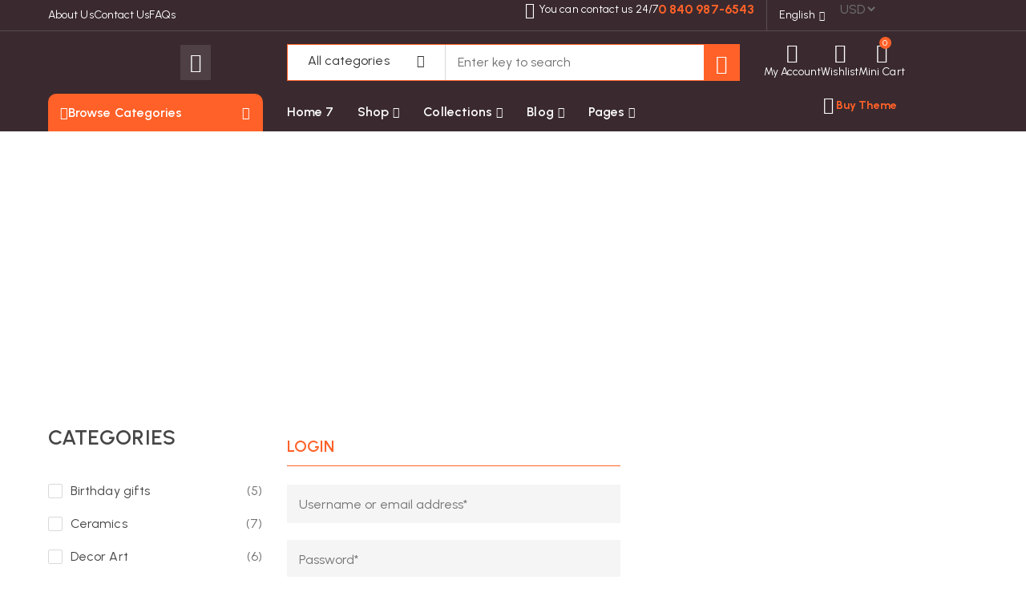

--- FILE ---
content_type: text/html; charset=UTF-8
request_url: https://giftideaz.in/my-account/
body_size: 56787
content:
<!DOCTYPE html>
<html lang="en-US">
<head>
<meta charset="UTF-8">
<meta name="viewport" content="width=device-width, initial-scale=1">
<link rel="profile" href="//gmpg.org/xfn/11">
<link rel="pingback" href="https://giftideaz.in/xmlrpc.php">
				<script>document.documentElement.className = document.documentElement.className + ' yes-js js_active js'</script>
			<title>My account &#8211; Gift Ideaz</title>
<meta name='robots' content='max-image-preview:large, noindex, follow' />
	<style>img:is([sizes="auto" i], [sizes^="auto," i]) { contain-intrinsic-size: 3000px 1500px }</style>
	<link rel='dns-prefetch' href='//fonts.googleapis.com' />
<link rel="alternate" type="application/rss+xml" title="Gift Ideaz &raquo; Feed" href="https://giftideaz.in/feed/" />
<link rel="alternate" type="application/rss+xml" title="Gift Ideaz &raquo; Comments Feed" href="https://giftideaz.in/comments/feed/" />
<script type="text/javascript">
/* <![CDATA[ */
window._wpemojiSettings = {"baseUrl":"https:\/\/s.w.org\/images\/core\/emoji\/16.0.1\/72x72\/","ext":".png","svgUrl":"https:\/\/s.w.org\/images\/core\/emoji\/16.0.1\/svg\/","svgExt":".svg","source":{"concatemoji":"https:\/\/giftideaz.in\/wp-includes\/js\/wp-emoji-release.min.js"}};
/*! This file is auto-generated */
!function(s,n){var o,i,e;function c(e){try{var t={supportTests:e,timestamp:(new Date).valueOf()};sessionStorage.setItem(o,JSON.stringify(t))}catch(e){}}function p(e,t,n){e.clearRect(0,0,e.canvas.width,e.canvas.height),e.fillText(t,0,0);var t=new Uint32Array(e.getImageData(0,0,e.canvas.width,e.canvas.height).data),a=(e.clearRect(0,0,e.canvas.width,e.canvas.height),e.fillText(n,0,0),new Uint32Array(e.getImageData(0,0,e.canvas.width,e.canvas.height).data));return t.every(function(e,t){return e===a[t]})}function u(e,t){e.clearRect(0,0,e.canvas.width,e.canvas.height),e.fillText(t,0,0);for(var n=e.getImageData(16,16,1,1),a=0;a<n.data.length;a++)if(0!==n.data[a])return!1;return!0}function f(e,t,n,a){switch(t){case"flag":return n(e,"\ud83c\udff3\ufe0f\u200d\u26a7\ufe0f","\ud83c\udff3\ufe0f\u200b\u26a7\ufe0f")?!1:!n(e,"\ud83c\udde8\ud83c\uddf6","\ud83c\udde8\u200b\ud83c\uddf6")&&!n(e,"\ud83c\udff4\udb40\udc67\udb40\udc62\udb40\udc65\udb40\udc6e\udb40\udc67\udb40\udc7f","\ud83c\udff4\u200b\udb40\udc67\u200b\udb40\udc62\u200b\udb40\udc65\u200b\udb40\udc6e\u200b\udb40\udc67\u200b\udb40\udc7f");case"emoji":return!a(e,"\ud83e\udedf")}return!1}function g(e,t,n,a){var r="undefined"!=typeof WorkerGlobalScope&&self instanceof WorkerGlobalScope?new OffscreenCanvas(300,150):s.createElement("canvas"),o=r.getContext("2d",{willReadFrequently:!0}),i=(o.textBaseline="top",o.font="600 32px Arial",{});return e.forEach(function(e){i[e]=t(o,e,n,a)}),i}function t(e){var t=s.createElement("script");t.src=e,t.defer=!0,s.head.appendChild(t)}"undefined"!=typeof Promise&&(o="wpEmojiSettingsSupports",i=["flag","emoji"],n.supports={everything:!0,everythingExceptFlag:!0},e=new Promise(function(e){s.addEventListener("DOMContentLoaded",e,{once:!0})}),new Promise(function(t){var n=function(){try{var e=JSON.parse(sessionStorage.getItem(o));if("object"==typeof e&&"number"==typeof e.timestamp&&(new Date).valueOf()<e.timestamp+604800&&"object"==typeof e.supportTests)return e.supportTests}catch(e){}return null}();if(!n){if("undefined"!=typeof Worker&&"undefined"!=typeof OffscreenCanvas&&"undefined"!=typeof URL&&URL.createObjectURL&&"undefined"!=typeof Blob)try{var e="postMessage("+g.toString()+"("+[JSON.stringify(i),f.toString(),p.toString(),u.toString()].join(",")+"));",a=new Blob([e],{type:"text/javascript"}),r=new Worker(URL.createObjectURL(a),{name:"wpTestEmojiSupports"});return void(r.onmessage=function(e){c(n=e.data),r.terminate(),t(n)})}catch(e){}c(n=g(i,f,p,u))}t(n)}).then(function(e){for(var t in e)n.supports[t]=e[t],n.supports.everything=n.supports.everything&&n.supports[t],"flag"!==t&&(n.supports.everythingExceptFlag=n.supports.everythingExceptFlag&&n.supports[t]);n.supports.everythingExceptFlag=n.supports.everythingExceptFlag&&!n.supports.flag,n.DOMReady=!1,n.readyCallback=function(){n.DOMReady=!0}}).then(function(){return e}).then(function(){var e;n.supports.everything||(n.readyCallback(),(e=n.source||{}).concatemoji?t(e.concatemoji):e.wpemoji&&e.twemoji&&(t(e.twemoji),t(e.wpemoji)))}))}((window,document),window._wpemojiSettings);
/* ]]> */
</script>

<style id='wp-emoji-styles-inline-css' type='text/css'>

	img.wp-smiley, img.emoji {
		display: inline !important;
		border: none !important;
		box-shadow: none !important;
		height: 1em !important;
		width: 1em !important;
		margin: 0 0.07em !important;
		vertical-align: -0.1em !important;
		background: none !important;
		padding: 0 !important;
	}
</style>
<link rel='stylesheet' id='wp-block-library-css' href='https://giftideaz.in/wp-includes/css/dist/block-library/style.min.css' type='text/css' media='all' />
<style id='classic-theme-styles-inline-css' type='text/css'>
/*! This file is auto-generated */
.wp-block-button__link{color:#fff;background-color:#32373c;border-radius:9999px;box-shadow:none;text-decoration:none;padding:calc(.667em + 2px) calc(1.333em + 2px);font-size:1.125em}.wp-block-file__button{background:#32373c;color:#fff;text-decoration:none}
</style>
<link rel='stylesheet' id='yith-wcwl-add-to-wishlist-css' href='https://giftideaz.in/wp-content/plugins/yith-woocommerce-wishlist/assets/css/frontend/add-to-wishlist.css' type='text/css' media='all' />
<style id='yith-wcwl-add-to-wishlist-inline-css' type='text/css'>
 :root { --add-to-wishlist-icon-color: #000000; --added-to-wishlist-icon-color: #000000; --rounded-corners-radius: 16px; --add-to-cart-rounded-corners-radius: 16px; --color-headers-background: #F4F4F4; --feedback-duration: 3s } 
</style>
<link rel='stylesheet' id='jquery-selectBox-css' href='https://giftideaz.in/wp-content/plugins/yith-woocommerce-wishlist/assets/css/jquery.selectBox.css' type='text/css' media='all' />
<link rel='stylesheet' id='woocommerce_prettyPhoto_css-css' href='//giftideaz.in/wp-content/plugins/woocommerce/assets/css/prettyPhoto.css' type='text/css' media='all' />
<link rel='stylesheet' id='yith-wcwl-main-css' href='https://giftideaz.in/wp-content/plugins/yith-woocommerce-wishlist/assets/css/style.css' type='text/css' media='all' />
<style id='yith-wcwl-main-inline-css' type='text/css'>
 :root { --add-to-wishlist-icon-color: #000000; --added-to-wishlist-icon-color: #000000; --rounded-corners-radius: 16px; --add-to-cart-rounded-corners-radius: 16px; --color-headers-background: #F4F4F4; --feedback-duration: 3s } 
</style>
<style id='global-styles-inline-css' type='text/css'>
:root{--wp--preset--aspect-ratio--square: 1;--wp--preset--aspect-ratio--4-3: 4/3;--wp--preset--aspect-ratio--3-4: 3/4;--wp--preset--aspect-ratio--3-2: 3/2;--wp--preset--aspect-ratio--2-3: 2/3;--wp--preset--aspect-ratio--16-9: 16/9;--wp--preset--aspect-ratio--9-16: 9/16;--wp--preset--color--black: #000000;--wp--preset--color--cyan-bluish-gray: #abb8c3;--wp--preset--color--white: #ffffff;--wp--preset--color--pale-pink: #f78da7;--wp--preset--color--vivid-red: #cf2e2e;--wp--preset--color--luminous-vivid-orange: #ff6900;--wp--preset--color--luminous-vivid-amber: #fcb900;--wp--preset--color--light-green-cyan: #7bdcb5;--wp--preset--color--vivid-green-cyan: #00d084;--wp--preset--color--pale-cyan-blue: #8ed1fc;--wp--preset--color--vivid-cyan-blue: #0693e3;--wp--preset--color--vivid-purple: #9b51e0;--wp--preset--gradient--vivid-cyan-blue-to-vivid-purple: linear-gradient(135deg,rgba(6,147,227,1) 0%,rgb(155,81,224) 100%);--wp--preset--gradient--light-green-cyan-to-vivid-green-cyan: linear-gradient(135deg,rgb(122,220,180) 0%,rgb(0,208,130) 100%);--wp--preset--gradient--luminous-vivid-amber-to-luminous-vivid-orange: linear-gradient(135deg,rgba(252,185,0,1) 0%,rgba(255,105,0,1) 100%);--wp--preset--gradient--luminous-vivid-orange-to-vivid-red: linear-gradient(135deg,rgba(255,105,0,1) 0%,rgb(207,46,46) 100%);--wp--preset--gradient--very-light-gray-to-cyan-bluish-gray: linear-gradient(135deg,rgb(238,238,238) 0%,rgb(169,184,195) 100%);--wp--preset--gradient--cool-to-warm-spectrum: linear-gradient(135deg,rgb(74,234,220) 0%,rgb(151,120,209) 20%,rgb(207,42,186) 40%,rgb(238,44,130) 60%,rgb(251,105,98) 80%,rgb(254,248,76) 100%);--wp--preset--gradient--blush-light-purple: linear-gradient(135deg,rgb(255,206,236) 0%,rgb(152,150,240) 100%);--wp--preset--gradient--blush-bordeaux: linear-gradient(135deg,rgb(254,205,165) 0%,rgb(254,45,45) 50%,rgb(107,0,62) 100%);--wp--preset--gradient--luminous-dusk: linear-gradient(135deg,rgb(255,203,112) 0%,rgb(199,81,192) 50%,rgb(65,88,208) 100%);--wp--preset--gradient--pale-ocean: linear-gradient(135deg,rgb(255,245,203) 0%,rgb(182,227,212) 50%,rgb(51,167,181) 100%);--wp--preset--gradient--electric-grass: linear-gradient(135deg,rgb(202,248,128) 0%,rgb(113,206,126) 100%);--wp--preset--gradient--midnight: linear-gradient(135deg,rgb(2,3,129) 0%,rgb(40,116,252) 100%);--wp--preset--font-size--small: 13px;--wp--preset--font-size--medium: 20px;--wp--preset--font-size--large: 36px;--wp--preset--font-size--x-large: 42px;--wp--preset--font-family--inter: "Inter", sans-serif;--wp--preset--font-family--cardo: Cardo;--wp--preset--spacing--20: 0.44rem;--wp--preset--spacing--30: 0.67rem;--wp--preset--spacing--40: 1rem;--wp--preset--spacing--50: 1.5rem;--wp--preset--spacing--60: 2.25rem;--wp--preset--spacing--70: 3.38rem;--wp--preset--spacing--80: 5.06rem;--wp--preset--shadow--natural: 6px 6px 9px rgba(0, 0, 0, 0.2);--wp--preset--shadow--deep: 12px 12px 50px rgba(0, 0, 0, 0.4);--wp--preset--shadow--sharp: 6px 6px 0px rgba(0, 0, 0, 0.2);--wp--preset--shadow--outlined: 6px 6px 0px -3px rgba(255, 255, 255, 1), 6px 6px rgba(0, 0, 0, 1);--wp--preset--shadow--crisp: 6px 6px 0px rgba(0, 0, 0, 1);}:where(.is-layout-flex){gap: 0.5em;}:where(.is-layout-grid){gap: 0.5em;}body .is-layout-flex{display: flex;}.is-layout-flex{flex-wrap: wrap;align-items: center;}.is-layout-flex > :is(*, div){margin: 0;}body .is-layout-grid{display: grid;}.is-layout-grid > :is(*, div){margin: 0;}:where(.wp-block-columns.is-layout-flex){gap: 2em;}:where(.wp-block-columns.is-layout-grid){gap: 2em;}:where(.wp-block-post-template.is-layout-flex){gap: 1.25em;}:where(.wp-block-post-template.is-layout-grid){gap: 1.25em;}.has-black-color{color: var(--wp--preset--color--black) !important;}.has-cyan-bluish-gray-color{color: var(--wp--preset--color--cyan-bluish-gray) !important;}.has-white-color{color: var(--wp--preset--color--white) !important;}.has-pale-pink-color{color: var(--wp--preset--color--pale-pink) !important;}.has-vivid-red-color{color: var(--wp--preset--color--vivid-red) !important;}.has-luminous-vivid-orange-color{color: var(--wp--preset--color--luminous-vivid-orange) !important;}.has-luminous-vivid-amber-color{color: var(--wp--preset--color--luminous-vivid-amber) !important;}.has-light-green-cyan-color{color: var(--wp--preset--color--light-green-cyan) !important;}.has-vivid-green-cyan-color{color: var(--wp--preset--color--vivid-green-cyan) !important;}.has-pale-cyan-blue-color{color: var(--wp--preset--color--pale-cyan-blue) !important;}.has-vivid-cyan-blue-color{color: var(--wp--preset--color--vivid-cyan-blue) !important;}.has-vivid-purple-color{color: var(--wp--preset--color--vivid-purple) !important;}.has-black-background-color{background-color: var(--wp--preset--color--black) !important;}.has-cyan-bluish-gray-background-color{background-color: var(--wp--preset--color--cyan-bluish-gray) !important;}.has-white-background-color{background-color: var(--wp--preset--color--white) !important;}.has-pale-pink-background-color{background-color: var(--wp--preset--color--pale-pink) !important;}.has-vivid-red-background-color{background-color: var(--wp--preset--color--vivid-red) !important;}.has-luminous-vivid-orange-background-color{background-color: var(--wp--preset--color--luminous-vivid-orange) !important;}.has-luminous-vivid-amber-background-color{background-color: var(--wp--preset--color--luminous-vivid-amber) !important;}.has-light-green-cyan-background-color{background-color: var(--wp--preset--color--light-green-cyan) !important;}.has-vivid-green-cyan-background-color{background-color: var(--wp--preset--color--vivid-green-cyan) !important;}.has-pale-cyan-blue-background-color{background-color: var(--wp--preset--color--pale-cyan-blue) !important;}.has-vivid-cyan-blue-background-color{background-color: var(--wp--preset--color--vivid-cyan-blue) !important;}.has-vivid-purple-background-color{background-color: var(--wp--preset--color--vivid-purple) !important;}.has-black-border-color{border-color: var(--wp--preset--color--black) !important;}.has-cyan-bluish-gray-border-color{border-color: var(--wp--preset--color--cyan-bluish-gray) !important;}.has-white-border-color{border-color: var(--wp--preset--color--white) !important;}.has-pale-pink-border-color{border-color: var(--wp--preset--color--pale-pink) !important;}.has-vivid-red-border-color{border-color: var(--wp--preset--color--vivid-red) !important;}.has-luminous-vivid-orange-border-color{border-color: var(--wp--preset--color--luminous-vivid-orange) !important;}.has-luminous-vivid-amber-border-color{border-color: var(--wp--preset--color--luminous-vivid-amber) !important;}.has-light-green-cyan-border-color{border-color: var(--wp--preset--color--light-green-cyan) !important;}.has-vivid-green-cyan-border-color{border-color: var(--wp--preset--color--vivid-green-cyan) !important;}.has-pale-cyan-blue-border-color{border-color: var(--wp--preset--color--pale-cyan-blue) !important;}.has-vivid-cyan-blue-border-color{border-color: var(--wp--preset--color--vivid-cyan-blue) !important;}.has-vivid-purple-border-color{border-color: var(--wp--preset--color--vivid-purple) !important;}.has-vivid-cyan-blue-to-vivid-purple-gradient-background{background: var(--wp--preset--gradient--vivid-cyan-blue-to-vivid-purple) !important;}.has-light-green-cyan-to-vivid-green-cyan-gradient-background{background: var(--wp--preset--gradient--light-green-cyan-to-vivid-green-cyan) !important;}.has-luminous-vivid-amber-to-luminous-vivid-orange-gradient-background{background: var(--wp--preset--gradient--luminous-vivid-amber-to-luminous-vivid-orange) !important;}.has-luminous-vivid-orange-to-vivid-red-gradient-background{background: var(--wp--preset--gradient--luminous-vivid-orange-to-vivid-red) !important;}.has-very-light-gray-to-cyan-bluish-gray-gradient-background{background: var(--wp--preset--gradient--very-light-gray-to-cyan-bluish-gray) !important;}.has-cool-to-warm-spectrum-gradient-background{background: var(--wp--preset--gradient--cool-to-warm-spectrum) !important;}.has-blush-light-purple-gradient-background{background: var(--wp--preset--gradient--blush-light-purple) !important;}.has-blush-bordeaux-gradient-background{background: var(--wp--preset--gradient--blush-bordeaux) !important;}.has-luminous-dusk-gradient-background{background: var(--wp--preset--gradient--luminous-dusk) !important;}.has-pale-ocean-gradient-background{background: var(--wp--preset--gradient--pale-ocean) !important;}.has-electric-grass-gradient-background{background: var(--wp--preset--gradient--electric-grass) !important;}.has-midnight-gradient-background{background: var(--wp--preset--gradient--midnight) !important;}.has-small-font-size{font-size: var(--wp--preset--font-size--small) !important;}.has-medium-font-size{font-size: var(--wp--preset--font-size--medium) !important;}.has-large-font-size{font-size: var(--wp--preset--font-size--large) !important;}.has-x-large-font-size{font-size: var(--wp--preset--font-size--x-large) !important;}
:where(.wp-block-post-template.is-layout-flex){gap: 1.25em;}:where(.wp-block-post-template.is-layout-grid){gap: 1.25em;}
:where(.wp-block-columns.is-layout-flex){gap: 2em;}:where(.wp-block-columns.is-layout-grid){gap: 2em;}
:root :where(.wp-block-pullquote){font-size: 1.5em;line-height: 1.6;}
</style>
<link rel='stylesheet' id='contact-form-7-css' href='https://giftideaz.in/wp-content/plugins/contact-form-7/includes/css/styles.css' type='text/css' media='all' />
<link rel='stylesheet' id='sr7css-css' href='//giftideaz.in/wp-content/plugins/revslider/public/css/sr7.css' type='text/css' media='all' />
<link rel='stylesheet' id='select2-css' href='https://giftideaz.in/wp-content/plugins/woocommerce/assets/css/select2.css' type='text/css' media='all' />
<link rel='stylesheet' id='woocommerce-layout-css' href='https://giftideaz.in/wp-content/plugins/woocommerce/assets/css/woocommerce-layout.css' type='text/css' media='all' />
<link rel='stylesheet' id='woocommerce-smallscreen-css' href='https://giftideaz.in/wp-content/plugins/woocommerce/assets/css/woocommerce-smallscreen.css' type='text/css' media='only screen and (max-width: 768px)' />
<link rel='stylesheet' id='woocommerce-general-css' href='https://giftideaz.in/wp-content/plugins/woocommerce/assets/css/woocommerce.css' type='text/css' media='all' />
<style id='woocommerce-inline-inline-css' type='text/css'>
.woocommerce form .form-row .required { visibility: visible; }
</style>
<link rel='stylesheet' id='bzotech-google-fonts-css' href='//fonts.googleapis.com/css?family=Urbanist%3A400%2C500%2C600%2C700&#038;ver=6.8.3' type='text/css' media='all' />
<link rel='stylesheet' id='bzotech-reset-css' href='https://giftideaz.in/wp-content/themes/bw-craftxtore/assets/global/css/base/reset.css' type='text/css' media='all' />
<link rel='stylesheet' id='bzotech-typography-css' href='https://giftideaz.in/wp-content/themes/bw-craftxtore/assets/global/css/base/typography.css' type='text/css' media='all' />
<link rel='stylesheet' id='bzotech-layout-css' href='https://giftideaz.in/wp-content/themes/bw-craftxtore/assets/global/css/base/layout.css' type='text/css' media='all' />
<link rel='stylesheet' id='bzotech-theme-unit-test-css' href='https://giftideaz.in/wp-content/themes/bw-craftxtore/assets/global/css/base/theme-unit-test.css' type='text/css' media='all' />
<link rel='stylesheet' id='bzotech-class-style-css' href='https://giftideaz.in/wp-content/themes/bw-craftxtore/assets/global/css/base/class-style.css' type='text/css' media='all' />
<link rel='stylesheet' id='jquery-ui-css' href='https://giftideaz.in/wp-content/themes/bw-craftxtore/assets/global/css/lib/jquery-ui.min.css' type='text/css' media='all' />
<link rel='stylesheet' id='font-awesome-all-css' href='https://giftideaz.in/wp-content/themes/bw-craftxtore/assets/global/css/lib/font-awesome/css/all.min.css' type='text/css' media='all' />
<link rel='stylesheet' id='elementor-icons-shared-0-css' href='https://giftideaz.in/wp-content/plugins/elementor/assets/lib/font-awesome/css/fontawesome.min.css' type='text/css' media='all' />
<link rel='stylesheet' id='elementskit-css-icon-control-css' href='https://giftideaz.in/wp-content/themes/bw-craftxtore/assets/global/css/ekiticons.css' type='text/css' media='all' />
<link rel='stylesheet' id='bzoicon-css-icon-control-css' href='https://giftideaz.in/wp-content/themes/bw-craftxtore/assets/global/css/bzoicon.css' type='text/css' media='all' />
<link rel='stylesheet' id='lineawesome-css' href='https://giftideaz.in/wp-content/themes/bw-craftxtore/assets/global/css/lib/line-awesome.min.css' type='text/css' media='all' />
<link rel='stylesheet' id='magnific-popup-css' href='https://giftideaz.in/wp-content/themes/bw-craftxtore/assets/global/css/lib/magnific-popup.css' type='text/css' media='all' />
<link rel='stylesheet' id='jquery-fancybox-css' href='https://giftideaz.in/wp-content/themes/bw-craftxtore/assets/global/css/lib/jquery.fancybox.min.css' type='text/css' media='all' />
<link rel='stylesheet' id='slick-css' href='https://giftideaz.in/wp-content/themes/bw-craftxtore/assets/global/css/lib/slick.css' type='text/css' media='all' />
<link rel='stylesheet' id='swiper-css' href='https://giftideaz.in/wp-content/plugins/elementor/assets/lib/swiper/v8/css/swiper.min.css' type='text/css' media='all' />
<link rel='stylesheet' id='bzotech-side-wide-global-button-css' href='https://giftideaz.in/wp-content/themes/bw-craftxtore/assets/global/css/side-wide/button.css' type='text/css' media='all' />
<link rel='stylesheet' id='bzotech-side-wide-global-comments-template-css' href='https://giftideaz.in/wp-content/themes/bw-craftxtore/assets/global/css/side-wide/comments-template.css' type='text/css' media='all' />
<link rel='stylesheet' id='bzotech-side-wide-global-effect-libs-css' href='https://giftideaz.in/wp-content/themes/bw-craftxtore/assets/global/css/side-wide/effect-libs.css' type='text/css' media='all' />
<link rel='stylesheet' id='bzotech-side-wide-global-nav-slider-css' href='https://giftideaz.in/wp-content/themes/bw-craftxtore/assets/global/css/side-wide/nav-slider.css' type='text/css' media='all' />
<link rel='stylesheet' id='bzotech-side-wide-global-page-404-css' href='https://giftideaz.in/wp-content/themes/bw-craftxtore/assets/global/css/side-wide/page-404.css' type='text/css' media='all' />
<link rel='stylesheet' id='bzotech-side-wide-global-post-items-css' href='https://giftideaz.in/wp-content/themes/bw-craftxtore/assets/global/css/side-wide/post-items.css' type='text/css' media='all' />
<link rel='stylesheet' id='bzotech-side-wide-global-preload-css' href='https://giftideaz.in/wp-content/themes/bw-craftxtore/assets/global/css/side-wide/preload.css' type='text/css' media='all' />
<link rel='stylesheet' id='bzotech-side-wide-global-product-items-css' href='https://giftideaz.in/wp-content/themes/bw-craftxtore/assets/global/css/side-wide/product-items.css' type='text/css' media='all' />
<link rel='stylesheet' id='bzotech-side-wide-global-siderbar-widget-css' href='https://giftideaz.in/wp-content/themes/bw-craftxtore/assets/global/css/side-wide/siderbar-widget.css' type='text/css' media='all' />
<link rel='stylesheet' id='bzotech-single-product-css' href='https://giftideaz.in/wp-content/themes/bw-craftxtore/assets/global/css/single-product.css' type='text/css' media='all' />
<link rel='stylesheet' id='bzotech-shop-inner-page-css' href='https://giftideaz.in/wp-content/themes/bw-craftxtore/assets/global/css/shop-inner-page.css' type='text/css' media='all' />
<link rel='stylesheet' id='bzotech-theme-style-css' href='https://giftideaz.in/wp-content/themes/bw-craftxtore/assets/global/css/style.css' type='text/css' media='all' />
<style id='bzotech-theme-style-inline-css' type='text/css'>
:root {
            --bzo-main-color: #ff6128;
            --bzo-main-color-mix-black: rgba(128, 49, 20, 1);
            --bzo-main-color-mix-white: rgba(255, 200, 180, 1);
            --bzo-main-color-mix-white2: rgba(255, 216, 201, 1);
            --bzo-color-button-default: rgba(128, 49, 20, 1);
            --bzo-main-color2: #40c057;
            --bzo-gray-color: #454545;
            --bzo-border-color: #d9d9d9;
            --bzo-body-background: #ffffff;
            --bzo-container-width: 1560px;
            --bzo-preload-background: #ff6128; 
            --bzo-gutter: 15px;
            --bzo-gutter-minus: -15px;
            --bzo-letter-spacing-body: 0.08px;
           --bzo-body_typo-font-family:Urbanist;--bzo-body_typo-google:1;--bzo-body_typo-font-size:16px;--bzo-body_typo-line-height:1.5em;--bzo-body_typo-color:#727272;
           --bzo-title_typo-font-family:Urbanist;--bzo-title_typo-google:1;--bzo-title_typo-color:#454545;
        }
</style>
<link rel='stylesheet' id='bzotech-theme-custom-style-css' href='https://giftideaz.in/wp-content/themes/bw-craftxtore/assets/global/css/custom-style.css' type='text/css' media='all' />
<link rel='stylesheet' id='bzotech-theme-default-css' href='https://giftideaz.in/wp-content/themes/bw-craftxtore/style.css' type='text/css' media='all' />
<link rel='stylesheet' id='jquery-fixedheadertable-style-css' href='https://giftideaz.in/wp-content/plugins/yith-woocommerce-compare/assets/css/jquery.dataTables.css' type='text/css' media='all' />
<link rel='stylesheet' id='yith_woocompare_page-css' href='https://giftideaz.in/wp-content/plugins/yith-woocommerce-compare/assets/css/compare.css' type='text/css' media='all' />
<link rel='stylesheet' id='yith-woocompare-widget-css' href='https://giftideaz.in/wp-content/plugins/yith-woocommerce-compare/assets/css/widget.css' type='text/css' media='all' />
<script type="text/template" id="tmpl-variation-template">
	<div class="woocommerce-variation-description">{{{ data.variation.variation_description }}}</div>
	<div class="woocommerce-variation-price">{{{ data.variation.price_html }}}</div>
	<div class="woocommerce-variation-availability">{{{ data.variation.availability_html }}}</div>
</script>
<script type="text/template" id="tmpl-unavailable-variation-template">
	<p role="alert">Sorry, this product is unavailable. Please choose a different combination.</p>
</script>
<script type="text/javascript" src="https://giftideaz.in/wp-includes/js/jquery/jquery.min.js" id="jquery-core-js"></script>
<script type="text/javascript" src="https://giftideaz.in/wp-includes/js/jquery/jquery-migrate.min.js" id="jquery-migrate-js"></script>
<script type="text/javascript" src="//giftideaz.in/wp-content/plugins/revslider/public/js/libs/tptools.js" id="tp-tools-js" async="async" data-wp-strategy="async"></script>
<script type="text/javascript" src="//giftideaz.in/wp-content/plugins/revslider/public/js/sr7.js" id="sr7-js" async="async" data-wp-strategy="async"></script>
<script type="text/javascript" src="https://giftideaz.in/wp-content/plugins/woocommerce/assets/js/jquery-blockui/jquery.blockUI.min.js" id="wc-jquery-blockui-js" defer="defer" data-wp-strategy="defer"></script>
<script type="text/javascript" id="wc-add-to-cart-js-extra">
/* <![CDATA[ */
var wc_add_to_cart_params = {"ajax_url":"\/wp-admin\/admin-ajax.php","wc_ajax_url":"\/?wc-ajax=%%endpoint%%","i18n_view_cart":"View cart","cart_url":"https:\/\/giftideaz.in\/cart\/","is_cart":"","cart_redirect_after_add":"no"};
/* ]]> */
</script>
<script type="text/javascript" src="https://giftideaz.in/wp-content/plugins/woocommerce/assets/js/frontend/add-to-cart.min.js" id="wc-add-to-cart-js" defer="defer" data-wp-strategy="defer"></script>
<script type="text/javascript" src="https://giftideaz.in/wp-content/plugins/woocommerce/assets/js/selectWoo/selectWoo.full.min.js" id="selectWoo-js" defer="defer" data-wp-strategy="defer"></script>
<script type="text/javascript" src="https://giftideaz.in/wp-content/plugins/woocommerce/assets/js/frontend/account-i18n.min.js" id="wc-account-i18n-js" defer="defer" data-wp-strategy="defer"></script>
<script type="text/javascript" src="https://giftideaz.in/wp-content/plugins/woocommerce/assets/js/js-cookie/js.cookie.min.js" id="wc-js-cookie-js" defer="defer" data-wp-strategy="defer"></script>
<script type="text/javascript" id="woocommerce-js-extra">
/* <![CDATA[ */
var woocommerce_params = {"ajax_url":"\/wp-admin\/admin-ajax.php","wc_ajax_url":"\/?wc-ajax=%%endpoint%%","i18n_password_show":"Show password","i18n_password_hide":"Hide password"};
/* ]]> */
</script>
<script type="text/javascript" src="https://giftideaz.in/wp-content/plugins/woocommerce/assets/js/frontend/woocommerce.min.js" id="woocommerce-js" defer="defer" data-wp-strategy="defer"></script>
<script type="text/javascript" src="https://giftideaz.in/wp-includes/js/underscore.min.js" id="underscore-js"></script>
<script type="text/javascript" id="wp-util-js-extra">
/* <![CDATA[ */
var _wpUtilSettings = {"ajax":{"url":"\/wp-admin\/admin-ajax.php"}};
/* ]]> */
</script>
<script type="text/javascript" src="https://giftideaz.in/wp-includes/js/wp-util.min.js" id="wp-util-js"></script>
<script type="text/javascript" id="wc-add-to-cart-variation-js-extra">
/* <![CDATA[ */
var wc_add_to_cart_variation_params = {"wc_ajax_url":"\/?wc-ajax=%%endpoint%%","i18n_no_matching_variations_text":"Sorry, no products matched your selection. Please choose a different combination.","i18n_make_a_selection_text":"Please select some product options before adding this product to your cart.","i18n_unavailable_text":"Sorry, this product is unavailable. Please choose a different combination.","i18n_reset_alert_text":"Your selection has been reset. Please select some product options before adding this product to your cart."};
/* ]]> */
</script>
<script type="text/javascript" src="https://giftideaz.in/wp-content/plugins/woocommerce/assets/js/frontend/add-to-cart-variation.min.js" id="wc-add-to-cart-variation-js" defer="defer" data-wp-strategy="defer"></script>
<script type="text/javascript" src="https://giftideaz.in/wp-content/themes/bw-craftxtore/assets/global/js/script-head.js" id="bzotech-script-head-js"></script>
<link rel="https://api.w.org/" href="https://giftideaz.in/wp-json/" /><link rel="alternate" title="JSON" type="application/json" href="https://giftideaz.in/wp-json/wp/v2/pages/12" /><link rel="EditURI" type="application/rsd+xml" title="RSD" href="https://giftideaz.in/xmlrpc.php?rsd" />
<meta name="generator" content="WordPress 6.8.3" />
<meta name="generator" content="WooCommerce 10.4.3" />
<link rel="canonical" href="https://giftideaz.in/my-account/" />
<link rel='shortlink' href='https://giftideaz.in/?p=12' />
<link rel="alternate" title="oEmbed (JSON)" type="application/json+oembed" href="https://giftideaz.in/wp-json/oembed/1.0/embed?url=https%3A%2F%2Fgiftideaz.in%2Fmy-account%2F" />
<link rel="alternate" title="oEmbed (XML)" type="text/xml+oembed" href="https://giftideaz.in/wp-json/oembed/1.0/embed?url=https%3A%2F%2Fgiftideaz.in%2Fmy-account%2F&#038;format=xml" />
<meta name="generator" content="Redux 4.5.9" />	<noscript><style>.woocommerce-product-gallery{ opacity: 1 !important; }</style></noscript>
	<meta name="generator" content="Elementor 3.33.4; features: additional_custom_breakpoints; settings: css_print_method-external, google_font-enabled, font_display-swap">
<link rel="preconnect" href="https://fonts.googleapis.com">
<link rel="preconnect" href="https://fonts.gstatic.com/" crossorigin>
<meta name="generator" content="Powered by Slider Revolution 6.7.25 - responsive, Mobile-Friendly Slider Plugin for WordPress with comfortable drag and drop interface." />
<style class='wp-fonts-local' type='text/css'>
@font-face{font-family:Inter;font-style:normal;font-weight:300 900;font-display:fallback;src:url('https://giftideaz.in/wp-content/plugins/woocommerce/assets/fonts/Inter-VariableFont_slnt,wght.woff2') format('woff2');font-stretch:normal;}
@font-face{font-family:Cardo;font-style:normal;font-weight:400;font-display:fallback;src:url('https://giftideaz.in/wp-content/plugins/woocommerce/assets/fonts/cardo_normal_400.woff2') format('woff2');}
</style>
<script>
	window._tpt			??= {};
	window.SR7			??= {};
	_tpt.R				??= {};
	_tpt.R.fonts		??= {};
	_tpt.R.fonts.customFonts??= {};
	SR7.devMode			=  false;
	SR7.F 				??= {};
	SR7.G				??= {};
	SR7.LIB				??= {};
	SR7.E				??= {};
	SR7.E.gAddons		??= {};
	SR7.E.php 			??= {};
	SR7.E.nonce			= 'dd75301c3e';
	SR7.E.ajaxurl		= 'https://giftideaz.in/wp-admin/admin-ajax.php';
	SR7.E.resturl		= 'https://giftideaz.in/wp-json/';
	SR7.E.slug_path		= 'revslider/revslider.php';
	SR7.E.slug			= 'revslider';
	SR7.E.plugin_url	= 'https://giftideaz.in/wp-content/plugins/revslider/';
	SR7.E.wp_plugin_url = 'https://giftideaz.in/wp-content/plugins/';
	SR7.E.revision		= '6.7.25';
	SR7.E.fontBaseUrl	= '';
	SR7.G.breakPoints 	= [1240,1024,778,480];
	SR7.E.modules 		= ['module','page','slide','layer','draw','animate','srtools','canvas','defaults','carousel','navigation','media','modifiers','migration'];
	SR7.E.libs 			= ['WEBGL'];
	SR7.E.css 			= ['csslp','cssbtns','cssfilters','cssnav','cssmedia'];
	SR7.E.resources		= {};
	SR7.JSON			??= {};
/*! Slider Revolution 7.0 - Page Processor */
!function(){"use strict";window.SR7??={},window._tpt??={},SR7.version="Slider Revolution 6.7.16",_tpt.getWinDim=function(t){_tpt.screenHeightWithUrlBar??=window.innerHeight;let e=SR7.F?.modal?.visible&&SR7.M[SR7.F.module.getIdByAlias(SR7.F.modal.requested)];_tpt.scrollBar=window.innerWidth!==document.documentElement.clientWidth||e&&window.innerWidth!==e.c.module.clientWidth,_tpt.winW=window.innerWidth-(_tpt.scrollBar||"prepare"==t?_tpt.scrollBarW??_tpt.mesureScrollBar():0),_tpt.winH=window.innerHeight,_tpt.winWAll=document.documentElement.clientWidth},_tpt.getResponsiveLevel=function(t,e){SR7.M[e];return _tpt.closestGE(t,_tpt.winWAll)},_tpt.mesureScrollBar=function(){let t=document.createElement("div");return t.className="RSscrollbar-measure",t.style.width="100px",t.style.height="100px",t.style.overflow="scroll",t.style.position="absolute",t.style.top="-9999px",document.body.appendChild(t),_tpt.scrollBarW=t.offsetWidth-t.clientWidth,document.body.removeChild(t),_tpt.scrollBarW},_tpt.loadCSS=async function(t,e,s){return s?_tpt.R.fonts.required[e].status=1:(_tpt.R[e]??={},_tpt.R[e].status=1),new Promise(((n,i)=>{if(_tpt.isStylesheetLoaded(t))s?_tpt.R.fonts.required[e].status=2:_tpt.R[e].status=2,n();else{const o=document.createElement("link");o.rel="stylesheet";let l="text",r="css";o["type"]=l+"/"+r,o.href=t,o.onload=()=>{s?_tpt.R.fonts.required[e].status=2:_tpt.R[e].status=2,n()},o.onerror=()=>{s?_tpt.R.fonts.required[e].status=3:_tpt.R[e].status=3,i(new Error(`Failed to load CSS: ${t}`))},document.head.appendChild(o)}}))},_tpt.addContainer=function(t){const{tag:e="div",id:s,class:n,datas:i,textContent:o,iHTML:l}=t,r=document.createElement(e);if(s&&""!==s&&(r.id=s),n&&""!==n&&(r.className=n),i)for(const[t,e]of Object.entries(i))"style"==t?r.style.cssText=e:r.setAttribute(`data-${t}`,e);return o&&(r.textContent=o),l&&(r.innerHTML=l),r},_tpt.collector=function(){return{fragment:new DocumentFragment,add(t){var e=_tpt.addContainer(t);return this.fragment.appendChild(e),e},append(t){t.appendChild(this.fragment)}}},_tpt.isStylesheetLoaded=function(t){let e=t.split("?")[0];return Array.from(document.querySelectorAll('link[rel="stylesheet"], link[rel="preload"]')).some((t=>t.href.split("?")[0]===e))},_tpt.preloader={requests:new Map,preloaderTemplates:new Map,show:function(t,e){if(!e||!t)return;const{type:s,color:n}=e;if(s<0||"off"==s)return;const i=`preloader_${s}`;let o=this.preloaderTemplates.get(i);o||(o=this.build(s,n),this.preloaderTemplates.set(i,o)),this.requests.has(t)||this.requests.set(t,{count:0});const l=this.requests.get(t);clearTimeout(l.timer),l.count++,1===l.count&&(l.timer=setTimeout((()=>{l.preloaderClone=o.cloneNode(!0),l.anim&&l.anim.kill(),void 0!==_tpt.gsap?l.anim=_tpt.gsap.fromTo(l.preloaderClone,1,{opacity:0},{opacity:1}):l.preloaderClone.classList.add("sr7-fade-in"),t.appendChild(l.preloaderClone)}),150))},hide:function(t){if(!this.requests.has(t))return;const e=this.requests.get(t);e.count--,e.count<0&&(e.count=0),e.anim&&e.anim.kill(),0===e.count&&(clearTimeout(e.timer),e.preloaderClone&&(e.preloaderClone.classList.remove("sr7-fade-in"),e.anim=_tpt.gsap.to(e.preloaderClone,.3,{opacity:0,onComplete:function(){e.preloaderClone.remove()}})))},state:function(t){if(!this.requests.has(t))return!1;return this.requests.get(t).count>0},build:(t,e="#ffffff",s="")=>{if(t<0||"off"===t)return null;const n=parseInt(t);if(t="prlt"+n,isNaN(n))return null;if(_tpt.loadCSS(SR7.E.plugin_url+"public/css/preloaders/t"+n+".css","preloader_"+t),isNaN(n)||n<6){const i=`background-color:${e}`,o=1===n||2==n?i:"",l=3===n||4==n?i:"",r=_tpt.collector();["dot1","dot2","bounce1","bounce2","bounce3"].forEach((t=>r.add({tag:"div",class:t,datas:{style:l}})));const d=_tpt.addContainer({tag:"sr7-prl",class:`${t} ${s}`,datas:{style:o}});return r.append(d),d}{let i={};if(7===n){let t;e.startsWith("#")?(t=e.replace("#",""),t=`rgba(${parseInt(t.substring(0,2),16)}, ${parseInt(t.substring(2,4),16)}, ${parseInt(t.substring(4,6),16)}, `):e.startsWith("rgb")&&(t=e.slice(e.indexOf("(")+1,e.lastIndexOf(")")).split(",").map((t=>t.trim())),t=`rgba(${t[0]}, ${t[1]}, ${t[2]}, `),t&&(i.style=`border-top-color: ${t}0.65); border-bottom-color: ${t}0.15); border-left-color: ${t}0.65); border-right-color: ${t}0.15)`)}else 12===n&&(i.style=`background:${e}`);const o=[10,0,4,2,5,9,0,4,4,2][n-6],l=_tpt.collector(),r=l.add({tag:"div",class:"sr7-prl-inner",datas:i});Array.from({length:o}).forEach((()=>r.appendChild(l.add({tag:"span",datas:{style:`background:${e}`}}))));const d=_tpt.addContainer({tag:"sr7-prl",class:`${t} ${s}`});return l.append(d),d}}},SR7.preLoader={show:(t,e)=>{"off"!==(SR7.M[t]?.settings?.pLoader?.type??"off")&&_tpt.preloader.show(e||SR7.M[t].c.module,SR7.M[t]?.settings?.pLoader??{color:"#fff",type:10})},hide:(t,e)=>{"off"!==(SR7.M[t]?.settings?.pLoader?.type??"off")&&_tpt.preloader.hide(e||SR7.M[t].c.module)},state:(t,e)=>_tpt.preloader.state(e||SR7.M[t].c.module)},_tpt.prepareModuleHeight=function(t){window.SR7.M??={},window.SR7.M[t.id]??={},"ignore"==t.googleFont&&(SR7.E.ignoreGoogleFont=!0);let e=window.SR7.M[t.id];if(null==_tpt.scrollBarW&&_tpt.mesureScrollBar(),e.c??={},e.states??={},e.settings??={},e.settings.size??={},t.fixed&&(e.settings.fixed=!0),e.c.module=document.getElementById(t.id),e.c.adjuster=e.c.module.getElementsByTagName("sr7-adjuster")[0],e.c.content=e.c.module.getElementsByTagName("sr7-content")[0],"carousel"==t.type&&(e.c.carousel=e.c.content.getElementsByTagName("sr7-carousel")[0]),null==e.c.module||null==e.c.module)return;t.plType&&t.plColor&&(e.settings.pLoader={type:t.plType,color:t.plColor}),void 0===t.plType||"off"===t.plType||SR7.preLoader.state(t.id)&&SR7.preLoader.state(t.id,e.c.module)||SR7.preLoader.show(t.id,e.c.module),_tpt.winW||_tpt.getWinDim("prepare"),_tpt.getWinDim();let s=""+e.c.module.dataset?.modal;"modal"==s||"true"==s||"undefined"!==s&&"false"!==s||(e.settings.size.fullWidth=t.size.fullWidth,e.LEV??=_tpt.getResponsiveLevel(window.SR7.G.breakPoints,t.id),t.vpt=_tpt.fillArray(t.vpt,5),e.settings.vPort=t.vpt[e.LEV],void 0!==t.el&&"720"==t.el[4]&&t.gh[4]!==t.el[4]&&"960"==t.el[3]&&t.gh[3]!==t.el[3]&&"768"==t.el[2]&&t.gh[2]!==t.el[2]&&delete t.el,e.settings.size.height=null==t.el||null==t.el[e.LEV]||0==t.el[e.LEV]||"auto"==t.el[e.LEV]?_tpt.fillArray(t.gh,5,-1):_tpt.fillArray(t.el,5,-1),e.settings.size.width=_tpt.fillArray(t.gw,5,-1),e.settings.size.minHeight=_tpt.fillArray(t.mh??[0],5,-1),e.cacheSize={fullWidth:e.settings.size?.fullWidth,fullHeight:e.settings.size?.fullHeight},void 0!==t.off&&(t.off?.t&&(e.settings.size.m??={})&&(e.settings.size.m.t=t.off.t),t.off?.b&&(e.settings.size.m??={})&&(e.settings.size.m.b=t.off.b),t.off?.l&&(e.settings.size.p??={})&&(e.settings.size.p.l=t.off.l),t.off?.r&&(e.settings.size.p??={})&&(e.settings.size.p.r=t.off.r),e.offsetPrepared=!0),_tpt.updatePMHeight(t.id,t,!0))},_tpt.updatePMHeight=(t,e,s)=>{let n=SR7.M[t];var i=n.settings.size.fullWidth?_tpt.winW:n.c.module.parentNode.offsetWidth;i=0===i||isNaN(i)?_tpt.winW:i;let o=n.settings.size.width[n.LEV]||n.settings.size.width[n.LEV++]||n.settings.size.width[n.LEV--]||i,l=n.settings.size.height[n.LEV]||n.settings.size.height[n.LEV++]||n.settings.size.height[n.LEV--]||0,r=n.settings.size.minHeight[n.LEV]||n.settings.size.minHeight[n.LEV++]||n.settings.size.minHeight[n.LEV--]||0;if(l="auto"==l?0:l,l=parseInt(l),"carousel"!==e.type&&(i-=parseInt(e.onw??0)||0),n.MP=!n.settings.size.fullWidth&&i<o||_tpt.winW<o?Math.min(1,i/o):1,e.size.fullScreen||e.size.fullHeight){let t=parseInt(e.fho)||0,s=(""+e.fho).indexOf("%")>-1;e.newh=_tpt.winH-(s?_tpt.winH*t/100:t)}else e.newh=n.MP*Math.max(l,r);if(e.newh+=(parseInt(e.onh??0)||0)+(parseInt(e.carousel?.pt)||0)+(parseInt(e.carousel?.pb)||0),void 0!==e.slideduration&&(e.newh=Math.max(e.newh,parseInt(e.slideduration)/3)),e.shdw&&_tpt.buildShadow(e.id,e),n.c.adjuster.style.height=e.newh+"px",n.c.module.style.height=e.newh+"px",n.c.content.style.height=e.newh+"px",n.states.heightPrepared=!0,n.dims??={},n.dims.moduleRect=n.c.module.getBoundingClientRect(),n.c.content.style.left="-"+n.dims.moduleRect.left+"px",!n.settings.size.fullWidth)return s&&requestAnimationFrame((()=>{i!==n.c.module.parentNode.offsetWidth&&_tpt.updatePMHeight(e.id,e)})),void _tpt.bgStyle(e.id,e,window.innerWidth==_tpt.winW,!0);_tpt.bgStyle(e.id,e,window.innerWidth==_tpt.winW,!0),requestAnimationFrame((function(){s&&requestAnimationFrame((()=>{i!==n.c.module.parentNode.offsetWidth&&_tpt.updatePMHeight(e.id,e)}))})),n.earlyResizerFunction||(n.earlyResizerFunction=function(){requestAnimationFrame((function(){_tpt.getWinDim(),_tpt.moduleDefaults(e.id,e),_tpt.updateSlideBg(t,!0)}))},window.addEventListener("resize",n.earlyResizerFunction))},_tpt.buildShadow=function(t,e){let s=SR7.M[t];null==s.c.shadow&&(s.c.shadow=document.createElement("sr7-module-shadow"),s.c.shadow.classList.add("sr7-shdw-"+e.shdw),s.c.content.appendChild(s.c.shadow))},_tpt.bgStyle=async(t,e,s,n,i)=>{const o=SR7.M[t];if((e=e??o.settings).fixed&&!o.c.module.classList.contains("sr7-top-fixed")&&(o.c.module.classList.add("sr7-top-fixed"),o.c.module.style.position="fixed",o.c.module.style.width="100%",o.c.module.style.top="0px",o.c.module.style.left="0px",o.c.module.style.pointerEvents="none",o.c.module.style.zIndex=5e3,o.c.content.style.pointerEvents="none"),null==o.c.bgcanvas){let t=document.createElement("sr7-module-bg"),l=!1;if("string"==typeof e?.bg?.color&&e?.bg?.color.includes("{"))if(_tpt.gradient&&_tpt.gsap)e.bg.color=_tpt.gradient.convert(e.bg.color);else try{let t=JSON.parse(e.bg.color);(t?.orig||t?.string)&&(e.bg.color=JSON.parse(e.bg.color))}catch(t){return}let r="string"==typeof e?.bg?.color?e?.bg?.color||"transparent":e?.bg?.color?.string??e?.bg?.color?.orig??e?.bg?.color?.color??"transparent";if(t.style["background"+(String(r).includes("grad")?"":"Color")]=r,("transparent"!==r||i)&&(l=!0),o.offsetPrepared&&(t.style.visibility="hidden"),e?.bg?.image?.src&&(t.style.backgroundImage=`url(${e?.bg?.image.src})`,t.style.backgroundSize=""==(e.bg.image?.size??"")?"cover":e.bg.image.size,t.style.backgroundPosition=e.bg.image.position,t.style.backgroundRepeat=""==e.bg.image.repeat||null==e.bg.image.repeat?"no-repeat":e.bg.image.repeat,l=!0),!l)return;o.c.bgcanvas=t,e.size.fullWidth?t.style.width=_tpt.winW-(s&&_tpt.winH<document.body.offsetHeight?_tpt.scrollBarW:0)+"px":n&&(t.style.width=o.c.module.offsetWidth+"px"),e.sbt?.use?o.c.content.appendChild(o.c.bgcanvas):o.c.module.appendChild(o.c.bgcanvas)}o.c.bgcanvas.style.height=void 0!==e.newh?e.newh+"px":("carousel"==e.type?o.dims.module.h:o.dims.content.h)+"px",o.c.bgcanvas.style.left=!s&&e.sbt?.use||o.c.bgcanvas.closest("SR7-CONTENT")?"0px":"-"+(o?.dims?.moduleRect?.left??0)+"px"},_tpt.updateSlideBg=function(t,e){const s=SR7.M[t];let n=s.settings;s?.c?.bgcanvas&&(n.size.fullWidth?s.c.bgcanvas.style.width=_tpt.winW-(e&&_tpt.winH<document.body.offsetHeight?_tpt.scrollBarW:0)+"px":preparing&&(s.c.bgcanvas.style.width=s.c.module.offsetWidth+"px"))},_tpt.moduleDefaults=(t,e)=>{let s=SR7.M[t];null!=s&&null!=s.c&&null!=s.c.module&&(s.dims??={},s.dims.moduleRect=s.c.module.getBoundingClientRect(),s.c.content.style.left="-"+s.dims.moduleRect.left+"px",s.c.content.style.width=_tpt.winW-_tpt.scrollBarW+"px","carousel"==e.type&&(s.c.module.style.overflow="visible"),_tpt.bgStyle(t,e,window.innerWidth==_tpt.winW))},_tpt.getOffset=t=>{var e=t.getBoundingClientRect(),s=window.pageXOffset||document.documentElement.scrollLeft,n=window.pageYOffset||document.documentElement.scrollTop;return{top:e.top+n,left:e.left+s}},_tpt.fillArray=function(t,e){let s,n;t=Array.isArray(t)?t:[t];let i=Array(e),o=t.length;for(n=0;n<t.length;n++)i[n+(e-o)]=t[n],null==s&&"#"!==t[n]&&(s=t[n]);for(let t=0;t<e;t++)void 0!==i[t]&&"#"!=i[t]||(i[t]=s),s=i[t];return i},_tpt.closestGE=function(t,e){let s=Number.MAX_VALUE,n=-1;for(let i=0;i<t.length;i++)t[i]-1>=e&&t[i]-1-e<s&&(s=t[i]-1-e,n=i);return++n}}();</script>
</head>
<body class="wp-singular page-template-default page page-id-12 wp-theme-bw-craftxtore theme-bw-craftxtore woocommerce-account woocommerce-page woocommerce-no-js  bzotech-elementor-layout-shifts body-sidebar-type-style2 theme-ver-1.8 elementor-default elementor-kit-20817 currency-usd">
		    <div class="wrap">
            <div id="header" class="header-page bzotech-elementor-template bzotech-header-page-header-7-home-7">
       
            <div class="bzotech-container-width">
                		<div data-elementor-type="wp-post" data-elementor-id="19109" class="elementor elementor-19109" data-elementor-post-type="bzotech_header">
				<div class="elementor-element elementor-element-4456e06e elementor-hidden-mobile top-header7 e-flex e-con-boxed e-con e-parent" data-id="4456e06e" data-element_type="container" data-settings="{&quot;background_background&quot;:&quot;classic&quot;}">
					<div class="e-con-inner">
		<div class="elementor-element elementor-element-ce9c763 e-con-full e-flex e-con e-child" data-id="ce9c763" data-element_type="container">
				<div class="elementor-element elementor-element-646c2ffd elementor-widget elementor-widget-bzotech_list_link_global" data-id="646c2ffd" data-element_type="widget" data-widget_type="bzotech_list_link_global.default">
				<div class="elementor-widget-container">
						<div class="elbzotech-list-link-global-inline elbzotech-list-link-global ">
					<a href="https://giftideaz.in/about-page/" class="item-link icon-position-left icon-check-no elementor-repeater-item-017c79f   ">

				<span class="title">About Us</span>			</a>
									<a href="https://giftideaz.in/contact-page/" class="item-link icon-position-left icon-check-no elementor-repeater-item-e53465d   ">

				<span class="title">Contact Us</span>			</a>
									<a href="https://giftideaz.in/faqs-v1/" class="item-link icon-position-left icon-check-no elementor-repeater-item-8d90531   ">

				<span class="title">FAQs</span>			</a>
							</div>
					</div>
				</div>
				</div>
		<div class="elementor-element elementor-element-4f686c87 e-con-full e-flex e-con e-child" data-id="4f686c87" data-element_type="container">
				<div class="elementor-element elementor-element-cfcb95e elementor-widget elementor-widget-bzotech_list_link_global" data-id="cfcb95e" data-element_type="widget" data-widget_type="bzotech_list_link_global.default">
				<div class="elementor-widget-container">
						<div class="elbzotech-list-link-global-inline elbzotech-list-link-global ">
					<a class="item-link icon-position-left icon-check-yes elementor-repeater-item-017c79f   ">

				<i class=" las la-headphones"></i><span class="title">You can contact us 24/7 <a href="tel:084987654321" class="main-color font-bold">0 840 987-6543</a></span>			</a>
							</div>
					</div>
				</div>
				<div class="elementor-element elementor-element-2214b85 language-header3 elementor-widget elementor-widget-bzotech_multi_language_global" data-id="2214b85" data-element_type="widget" data-widget_type="bzotech_multi_language_global.default">
				<div class="elementor-widget-container">
					<div class ="elbzotech-lang-global elbzotech-lang-global-demo-style"><div class="elbzotech-dropdown-box language-box-global"><a class="dropdown-link label-e " href="#8990b00"><span class="label-language">English</span><i class="las la-angle-down"></i></a><ul class="list-none elbzotech-dropdown-list"><li class="active"><a class="label-item-e" href="#8990b00"> <span class="label-language">English</span></a></li><li class=""><a class="label-item-e" href="#6ac7e0b"> <span class="label-language">German</span></a></li><li class=""><a class="label-item-e" href="#a16c574"> <span class="label-language">French</span></a></li></ul></div></div>				</div>
				</div>
				<div class="elementor-element elementor-element-4790c8b2 currency-header3 elementor-widget elementor-widget-shortcode" data-id="4790c8b2" data-element_type="widget" data-widget_type="shortcode.default">
							<div class="elementor-shortcode">

        <form method="post" action="" class="woocommerce-currency-switcher-form " data-ver="1.4.3">
            <input type="hidden" name="woocommerce-currency-switcher" value="USD" />
            <select name="woocommerce-currency-switcher" data-width="100%" data-flag-position="right" class="woocommerce-currency-switcher " onchange="woocs_redirect(this.value); void(0);">
                
                    
                    <option class="woocs_option_img_USD" value="USD"  selected='selected' data-imagesrc="" data-icon="" data-description="USA dollar">USD</option>
                
                    
                    <option class="woocs_option_img_EUR" value="EUR"  data-imagesrc="" data-icon="" data-description="European Euro">EUR</option>
                            </select>
            <div class="woocs_display_none" style="display: none;" >FOX v.1.4.3</div>
        </form>
        </div>
						</div>
				</div>
					</div>
				</div>
		<div class="elementor-element elementor-element-20e7f05c e-flex e-con-boxed e-con e-parent" data-id="20e7f05c" data-element_type="container" data-settings="{&quot;background_background&quot;:&quot;classic&quot;}">
					<div class="e-con-inner">
		<div class="elementor-element elementor-element-30d3d17 e-con-full e-flex e-con e-child" data-id="30d3d17" data-element_type="container">
				<div class="elementor-element elementor-element-7117b24e elementor-widget elementor-widget-bzotech-logo-global" data-id="7117b24e" data-element_type="widget" data-widget_type="bzotech-logo-global.default">
				<div class="elementor-widget-container">
						<div class="elbzotech-logo-global-style-image">
		<a href="https://giftideaz.in/">
		<img width="165" height="61" src="https://giftideaz.in/wp-content/uploads/2023/11/logo-home7.png" class="attachment-full size-full wp-image-19123" alt="" decoding="async" />		</a>
	</div>
					</div>
				</div>
				<div class="elementor-element elementor-element-b096fec elementor-widget elementor-widget-bzotech-menu-global" data-id="b096fec" data-element_type="widget" data-widget_type="bzotech-menu-global.default">
				<div class="elementor-widget-container">
					<div class="bzotech-menu-global-container  bzotech_line_arrow menu-global-style-icon  position_content-left" data-megamenu-maxwidth="">
				<div class="bzotech-nav-identity-panel toggler-icon e-toggle-style-flex flex-wrapper">					
							<span class="bzotech-menu-toggler title24 e-toggle-style-icon">
							<i class="la la-reorder"></i>
							</span>
							
						</div>
				<div class="bzotech-menu-inner"><div class="bzotech-nav-identity-panel panel-inner">
							
							<div class="close-menu">
								<i class="las la-times"></i>
							</div>
						</div><ul id="menu-main-menu" class="bzotech-navbar-nav menu-sticky-"><li id="nav-menu-item-20851" class="main-menu-item  menu-item-even menu-item-depth-0 menu-item menu-item-type-post_type menu-item-object-page menu-item-home"><a href="https://giftideaz.in/" class="menu-link main-menu-link"><span>Home 7</span></a></li>
<li id="nav-menu-item-20800" class="main-menu-item  menu-item-even menu-item-depth-0 has-mega-menu menu-item menu-item-type-post_type menu-item-object-page"><a href="https://giftideaz.in/shop-2/" class="menu-link main-menu-link"><span>Shop<i class="indicator-icon"></i></span></a><div class="mega-menu" data-positionmenu = "center" style="width:1920px">		<div data-elementor-type="wp-post" data-elementor-id="1337" class="elementor elementor-1337" data-elementor-post-type="bzotech_mega_item">
				<div class="elementor-element elementor-element-46d48f9 e-flex e-con-boxed e-con e-parent" data-id="46d48f9" data-element_type="container">
					<div class="e-con-inner">
		<div class="elementor-element elementor-element-86c62fc e-con-full e-flex e-con e-child" data-id="86c62fc" data-element_type="container">
				<div class="elementor-element elementor-element-7dfad63 elementor-widget elementor-widget-bzotech-heading-global" data-id="7dfad63" data-element_type="widget" data-widget_type="bzotech-heading-global.default">
				<div class="elementor-widget-container">
					<h2 class=" container-flex-e elbzotech-heading-global font-title text-css-e font-semibold  title48 color-title elbzotech-heading-global-style1">Shop Layouts</h2>				</div>
				</div>
				<div class="elementor-element elementor-element-5f568f5 elementor-widget elementor-widget-bzotech_list_link_global" data-id="5f568f5" data-element_type="widget" data-widget_type="bzotech_list_link_global.default">
				<div class="elementor-widget-container">
						<div class="elbzotech-list-link-global-block elbzotech-list-link-global ">
					<a href="" class="item-link icon-position-left icon-check-no elementor-repeater-item-85e60d4   ">

				<span class="title">Shop sidebar left</span>			</a>
									<a href="?sidebar_pos=right&amp;sidebar_id=woocommerce-sidebar" class="item-link icon-position-left icon-check-no elementor-repeater-item-8c83baa   ">

				<span class="title">Shop sidebar right</span>			</a>
									<a href="?sidebar_pos=no" class="item-link icon-position-left icon-check-no elementor-repeater-item-41244a9   ">

				<span class="title">Shop full width</span>			</a>
									<a href="?type=grid-2col" class="item-link icon-position-left icon-check-no elementor-repeater-item-9328d23   ">

				<span class="title">Shop 2 columns</span>			</a>
									<a href="" class="item-link icon-position-left icon-check-no elementor-repeater-item-d898a9d   ">

				<span class="title">Shop 3 columns</span>			</a>
									<a href="https://giftideaz.in/shop-grid-4-column/" class="item-link icon-position-left icon-check-no elementor-repeater-item-85b4dc8   ">

				<span class="title">Shop 4 columns</span>			</a>
									<a href="https://giftideaz.in/shop-grid-5-column/" class="item-link icon-position-left icon-check-no elementor-repeater-item-7dce370   ">

				<span class="title">Shop 5 columns</span>			</a>
							</div>
					</div>
				</div>
				</div>
		<div class="elementor-element elementor-element-7a6bc86 e-con-full e-flex e-con e-child" data-id="7a6bc86" data-element_type="container">
				<div class="elementor-element elementor-element-200dc23 elementor-widget elementor-widget-bzotech-heading-global" data-id="200dc23" data-element_type="widget" data-widget_type="bzotech-heading-global.default">
				<div class="elementor-widget-container">
					<h2 class=" container-flex-e elbzotech-heading-global font-title text-css-e font-semibold  title48 color-title elbzotech-heading-global-style1">Thumbnail Styles</h2>				</div>
				</div>
				<div class="elementor-element elementor-element-340c12d elementor-widget elementor-widget-bzotech_list_link_global" data-id="340c12d" data-element_type="widget" data-widget_type="bzotech_list_link_global.default">
				<div class="elementor-widget-container">
						<div class="elbzotech-list-link-global-block elbzotech-list-link-global ">
					<a href="https://giftideaz.in/shop-item-style-1/" class="item-link icon-position-left icon-check-no elementor-repeater-item-9328d23   ">

				<span class="title">Hover zoom</span>			</a>
									<a href="https://giftideaz.in/shop-hover-rotate/" class="item-link icon-position-left icon-check-no elementor-repeater-item-d898a9d   ">

				<span class="title">Hover rotate</span>			</a>
									<a href="https://giftideaz.in/shop-hover-zoom-out/" class="item-link icon-position-left icon-check-no elementor-repeater-item-85b4dc8   ">

				<span class="title">Hover zoom out</span>			</a>
									<a href="https://giftideaz.in/shop-hover-translate/" class="item-link icon-position-left icon-check-no elementor-repeater-item-7dce370   ">

				<span class="title">Hover translate</span>			</a>
							</div>
					</div>
				</div>
				<div class="elementor-element elementor-element-261a0d6 elementor-widget elementor-widget-bzotech-heading-global" data-id="261a0d6" data-element_type="widget" data-widget_type="bzotech-heading-global.default">
				<div class="elementor-widget-container">
					<h2 class=" container-flex-e elbzotech-heading-global font-title text-css-e font-semibold  title48 color-title elbzotech-heading-global-style1">Shop Styles</h2>				</div>
				</div>
				<div class="elementor-element elementor-element-8ac060d elementor-widget elementor-widget-bzotech_list_link_global" data-id="8ac060d" data-element_type="widget" data-widget_type="bzotech_list_link_global.default">
				<div class="elementor-widget-container">
						<div class="elbzotech-list-link-global-block elbzotech-list-link-global ">
					<a href="https://giftideaz.in/shop-item-style-1/" class="item-link icon-position-left icon-check-no elementor-repeater-item-85e60d4   ">

				<span class="title">Shop item grid style 1</span>			</a>
									<a href="?type=list" class="item-link icon-position-left icon-check-no elementor-repeater-item-d850d12   ">

				<span class="title">Shop item list style</span>			</a>
							</div>
					</div>
				</div>
				</div>
		<div class="elementor-element elementor-element-65b3e07 e-con-full e-flex e-con e-child" data-id="65b3e07" data-element_type="container">
				<div class="elementor-element elementor-element-69fc56c elementor-widget elementor-widget-bzotech-heading-global" data-id="69fc56c" data-element_type="widget" data-widget_type="bzotech-heading-global.default">
				<div class="elementor-widget-container">
					<h2 class=" container-flex-e elbzotech-heading-global font-title text-css-e font-semibold  title48 color-title elbzotech-heading-global-style1">Product types</h2>				</div>
				</div>
				<div class="elementor-element elementor-element-89d0770 elementor-widget elementor-widget-bzotech_list_link_global" data-id="89d0770" data-element_type="widget" data-widget_type="bzotech_list_link_global.default">
				<div class="elementor-widget-container">
						<div class="elbzotech-list-link-global-block elbzotech-list-link-global ">
					<a href="https://giftideaz.in/product/rattan-clothes-basket/" class="item-link icon-position-left icon-check-no elementor-repeater-item-85e60d4   ">

				<span class="title">Simple product</span>			</a>
									<a href="https://giftideaz.in/product/decorative-flower-vase/" class="item-link icon-position-left icon-check-no elementor-repeater-item-8c83baa   ">

				<span class="title">Grouped product</span>			</a>
									<a href="https://giftideaz.in/product/natural-enamel-vase/" class="item-link icon-position-left icon-check-no elementor-repeater-item-41244a9   ">

				<span class="title">External/Affiliate product </span>			</a>
									<a href="https://giftideaz.in/product/decorative-plant-pots/" class="item-link icon-position-left icon-check-no elementor-repeater-item-9328d23   ">

				<span class="title">Variable product</span>			</a>
									<a href="https://giftideaz.in/product/classic-fruit-plate/" class="item-link icon-position-left icon-check-no elementor-repeater-item-d898a9d   ">

				<span class="title">Countdown product</span>			</a>
									<a href="https://giftideaz.in/product/natural-yeast-fruit-plate/" class="item-link icon-position-left icon-check-no elementor-repeater-item-b266f92   ">

				<span class="title">Gallery sticky</span>			</a>
									<a href="https://giftideaz.in/product/home-decoration-towels/" class="item-link icon-position-left icon-check-no elementor-repeater-item-8751945   ">

				<span class="title">Gallery sticky 2</span>			</a>
									<a href="https://giftideaz.in/product/petite-coupelle-de-plantation/" class="item-link icon-position-left icon-check-no elementor-repeater-item-10148de   ">

				<span class="title">Gallery vertical</span>			</a>
							</div>
					</div>
				</div>
				</div>
		<div class="elementor-element elementor-element-a230b4c e-con-full e-flex e-con e-child" data-id="a230b4c" data-element_type="container">
				<div class="elementor-element elementor-element-b1059ae elementor-widget elementor-widget-bzotech-heading-global" data-id="b1059ae" data-element_type="widget" data-widget_type="bzotech-heading-global.default">
				<div class="elementor-widget-container">
					<h2 class=" container-flex-e elbzotech-heading-global font-title text-css-e font-semibold  title48 color-title elbzotech-heading-global-style1">Shop inner pages</h2>				</div>
				</div>
				<div class="elementor-element elementor-element-0c0fac3 elementor-widget elementor-widget-bzotech_list_link_global" data-id="0c0fac3" data-element_type="widget" data-widget_type="bzotech_list_link_global.default">
				<div class="elementor-widget-container">
						<div class="elbzotech-list-link-global-block elbzotech-list-link-global ">
					<a href="https://giftideaz.in/cart-2/" class="item-link icon-position-left icon-check-no elementor-repeater-item-85e60d4   ">

				<span class="title">Cart</span>			</a>
									<a href="https://giftideaz.in/woocommerce-placeholder/" class="item-link icon-position-left icon-check-no elementor-repeater-item-8c83baa   ">

				<span class="title">Checkout</span>			</a>
									<a href="https://giftideaz.in/shop/" class="item-link icon-position-left icon-check-no elementor-repeater-item-41244a9   ">

				<span class="title">My account</span>			</a>
							</div>
					</div>
				</div>
				<div class="elementor-element elementor-element-faf27ca elementor-widget elementor-widget-bzotech-heading-global" data-id="faf27ca" data-element_type="widget" data-widget_type="bzotech-heading-global.default">
				<div class="elementor-widget-container">
					<h2 class=" container-flex-e elbzotech-heading-global font-title text-css-e font-semibold  title48 color-title elbzotech-heading-global-style1">Product styles</h2>				</div>
				</div>
				<div class="elementor-element elementor-element-6ccc83f elementor-widget elementor-widget-bzotech_list_link_global" data-id="6ccc83f" data-element_type="widget" data-widget_type="bzotech_list_link_global.default">
				<div class="elementor-widget-container">
						<div class="elbzotech-list-link-global-block elbzotech-list-link-global ">
					<a href="https://giftideaz.in/product/rattan-clothes-basket/" class="item-link icon-position-left icon-check-no elementor-repeater-item-85e60d4   ">

				<span class="title">Product tab horizontal</span>			</a>
									<a href="https://giftideaz.in/product/japanese-porcelain-bowl/" class="item-link icon-position-left icon-check-no elementor-repeater-item-8c83baa   ">

				<span class="title">Product tab vertical</span>			</a>
									<a href="https://giftideaz.in/product/jade-green-enamel-plate/" class="item-link icon-position-left icon-check-no elementor-repeater-item-23929ac   ">

				<span class="title">Product tab accordion</span>			</a>
							</div>
					</div>
				</div>
				</div>
		<div class="elementor-element elementor-element-7e8a501 e-con-full e-flex e-con e-child" data-id="7e8a501" data-element_type="container">
				<div class="elementor-element elementor-element-ebb7cda elementor-widget elementor-widget-bzotech-heading-global" data-id="ebb7cda" data-element_type="widget" data-widget_type="bzotech-heading-global.default">
				<div class="elementor-widget-container">
					<h2 class=" container-flex-e elbzotech-heading-global font-title text-css-e font-semibold  title48 color-title elbzotech-heading-global-style1">Product pages</h2>				</div>
				</div>
				<div class="elementor-element elementor-element-6ca141f elementor-widget elementor-widget-bzotech_list_link_global" data-id="6ca141f" data-element_type="widget" data-widget_type="bzotech_list_link_global.default">
				<div class="elementor-widget-container">
						<div class="elbzotech-list-link-global-block elbzotech-list-link-global ">
					<a href="https://giftideaz.in/sale-products/" class="item-link icon-position-left icon-check-no elementor-repeater-item-85e60d4   ">

				<span class="title">Sale Products</span>			</a>
									<a href="https://giftideaz.in/top-rated-products/" class="item-link icon-position-left icon-check-no elementor-repeater-item-8c83baa   ">

				<span class="title">Top Rated Products</span>			</a>
									<a href="https://giftideaz.in/featured-products/" class="item-link icon-position-left icon-check-no elementor-repeater-item-41244a9   ">

				<span class="title">Featured Products</span>			</a>
									<a href="https://giftideaz.in/recent-products/" class="item-link icon-position-left icon-check-no elementor-repeater-item-9328d23   ">

				<span class="title">Recent Products</span>			</a>
									<a href="https://giftideaz.in/best-seller-products/" class="item-link icon-position-left icon-check-no elementor-repeater-item-d898a9d   ">

				<span class="title">Best Seller Products</span>			</a>
									<a href="https://giftideaz.in/most-viewed-products/" class="item-link icon-position-left icon-check-no elementor-repeater-item-b266f92   ">

				<span class="title">Most Viewed Products</span>			</a>
							</div>
					</div>
				</div>
				</div>
					</div>
				</div>
				</div>
		</div></li>
<li id="nav-menu-item-20798" class="main-menu-item  menu-item-even menu-item-depth-0 has-mega-menu menu-item menu-item-type-custom menu-item-object-custom"><a class="menu-link main-menu-link"><span>Collections<i class="indicator-icon"></i></span></a><div class="mega-menu" data-positionmenu = "center" style="width:1920px">		<div data-elementor-type="wp-post" data-elementor-id="3503" class="elementor elementor-3503" data-elementor-post-type="bzotech_mega_item">
				<div class="elementor-element elementor-element-08f432d e-flex e-con-boxed e-con e-parent" data-id="08f432d" data-element_type="container">
					<div class="e-con-inner">
		<div class="elementor-element elementor-element-67334a6 box-sub-menu e-con-full e-flex e-con e-child" data-id="67334a6" data-element_type="container">
				<div class="elementor-element elementor-element-fefbfa7 elementor-widget elementor-widget-bzotech-heading-global" data-id="fefbfa7" data-element_type="widget" data-widget_type="bzotech-heading-global.default">
				<div class="elementor-widget-container">
					<h2 class=" container-flex-e elbzotech-heading-global font-title text-css-e font-semibold  title48 color-title elbzotech-heading-global-style1"><a href="/product-category/ceramics/">Ceramics</a></h2>				</div>
				</div>
				<div class="elementor-element elementor-element-d381e74 hover-banner-dashed elementor-widget elementor-widget-bzotech-banner-info-global" data-id="d381e74" data-element_type="widget" data-widget_type="bzotech-banner-info-global.default">
				<div class="elementor-widget-container">
					<div class="elbzotech-banner-info-global-wrap elbzotech-banner-info-global-elbzotech-bndf zoom-image elbzotech-hidden wrap-flex-e-elbzotech-info-inner" >
			<div class="elbzotech-banner-info-global-thumb zoom-image elbzotech-hidden" >
			<a class="adv-thumb-link  elementor-animation-" rel="nofollow" href="/product-category/ceramics/" >
												<img fetchpriority="high" width="326" height="326" src="https://giftideaz.in/wp-content/uploads/2023/01/menu-collections-4.webp" class="attachment-full size-full wp-image-15836" alt="" decoding="async" srcset="https://giftideaz.in/wp-content/uploads/2023/01/menu-collections-4.webp 326w, https://giftideaz.in/wp-content/uploads/2023/01/menu-collections-4-300x300.webp 300w, https://giftideaz.in/wp-content/uploads/2023/01/menu-collections-4-150x150.webp 150w" sizes="(max-width: 326px) 100vw, 326px" />							</a>
		</div>
	</div>				</div>
				</div>
				</div>
		<div class="elementor-element elementor-element-d030e4d box-sub-menu e-con-full e-flex e-con e-child" data-id="d030e4d" data-element_type="container">
				<div class="elementor-element elementor-element-877ba61 elementor-widget elementor-widget-bzotech-heading-global" data-id="877ba61" data-element_type="widget" data-widget_type="bzotech-heading-global.default">
				<div class="elementor-widget-container">
					<h2 class=" container-flex-e elbzotech-heading-global font-title text-css-e font-semibold  title48 color-title elbzotech-heading-global-style1"><a href="/product-category/birthday-gifts/">Birthday Gifts</a></h2>				</div>
				</div>
				<div class="elementor-element elementor-element-0bbb88b hover-banner-dashed elementor-widget elementor-widget-bzotech-banner-info-global" data-id="0bbb88b" data-element_type="widget" data-widget_type="bzotech-banner-info-global.default">
				<div class="elementor-widget-container">
					<div class="elbzotech-banner-info-global-wrap elbzotech-banner-info-global-elbzotech-bndf zoom-image elbzotech-hidden wrap-flex-e-elbzotech-info-inner" >
			<div class="elbzotech-banner-info-global-thumb zoom-image elbzotech-hidden" >
			<a class="adv-thumb-link  elementor-animation-" rel="nofollow" href="/product-category/birthday-gifts/" >
												<img width="326" height="326" src="https://giftideaz.in/wp-content/uploads/2023/01/menu-collections-1.webp" class="attachment-full size-full wp-image-15837" alt="" decoding="async" srcset="https://giftideaz.in/wp-content/uploads/2023/01/menu-collections-1.webp 326w, https://giftideaz.in/wp-content/uploads/2023/01/menu-collections-1-300x300.webp 300w, https://giftideaz.in/wp-content/uploads/2023/01/menu-collections-1-150x150.webp 150w" sizes="(max-width: 326px) 100vw, 326px" />							</a>
		</div>
	</div>				</div>
				</div>
				</div>
		<div class="elementor-element elementor-element-6998468 box-sub-menu e-con-full e-flex e-con e-child" data-id="6998468" data-element_type="container">
				<div class="elementor-element elementor-element-52ac3eb elementor-widget elementor-widget-bzotech-heading-global" data-id="52ac3eb" data-element_type="widget" data-widget_type="bzotech-heading-global.default">
				<div class="elementor-widget-container">
					<h2 class=" container-flex-e elbzotech-heading-global font-title text-css-e font-semibold  title48 color-title elbzotech-heading-global-style1"><a href="/product-category/decor-art/">Decor Art</a></h2>				</div>
				</div>
				<div class="elementor-element elementor-element-e35d79b hover-banner-dashed elementor-widget elementor-widget-bzotech-banner-info-global" data-id="e35d79b" data-element_type="widget" data-widget_type="bzotech-banner-info-global.default">
				<div class="elementor-widget-container">
					<div class="elbzotech-banner-info-global-wrap elbzotech-banner-info-global-elbzotech-bndf zoom-image elbzotech-hidden wrap-flex-e-elbzotech-info-inner" >
			<div class="elbzotech-banner-info-global-thumb zoom-image elbzotech-hidden" >
			<a class="adv-thumb-link  elementor-animation-" rel="nofollow" href="/product-category/decor-art/" >
												<img loading="lazy" width="326" height="326" src="https://giftideaz.in/wp-content/uploads/2023/01/menu-collections-3.webp" class="attachment-full size-full wp-image-15835" alt="" decoding="async" srcset="https://giftideaz.in/wp-content/uploads/2023/01/menu-collections-3.webp 326w, https://giftideaz.in/wp-content/uploads/2023/01/menu-collections-3-300x300.webp 300w, https://giftideaz.in/wp-content/uploads/2023/01/menu-collections-3-150x150.webp 150w" sizes="(max-width: 326px) 100vw, 326px" />							</a>
		</div>
	</div>				</div>
				</div>
				</div>
		<div class="elementor-element elementor-element-f7f3352 box-sub-menu e-con-full e-flex e-con e-child" data-id="f7f3352" data-element_type="container">
				<div class="elementor-element elementor-element-12a0087 elementor-widget elementor-widget-bzotech-heading-global" data-id="12a0087" data-element_type="widget" data-widget_type="bzotech-heading-global.default">
				<div class="elementor-widget-container">
					<h2 class=" container-flex-e elbzotech-heading-global font-title text-css-e font-semibold  title48 color-title elbzotech-heading-global-style1"><a href="/product-category/furniture/">Furniture</a></h2>				</div>
				</div>
				<div class="elementor-element elementor-element-49d31b5 hover-banner-dashed elementor-widget elementor-widget-bzotech-banner-info-global" data-id="49d31b5" data-element_type="widget" data-widget_type="bzotech-banner-info-global.default">
				<div class="elementor-widget-container">
					<div class="elbzotech-banner-info-global-wrap elbzotech-banner-info-global-elbzotech-bndf zoom-image elbzotech-hidden wrap-flex-e-elbzotech-info-inner" >
			<div class="elbzotech-banner-info-global-thumb zoom-image elbzotech-hidden" >
			<a class="adv-thumb-link  elementor-animation-" rel="nofollow" href="/product-category/furniture/" >
												<img loading="lazy" width="326" height="326" src="https://giftideaz.in/wp-content/uploads/2023/01/menu-collections-2.webp" class="attachment-full size-full wp-image-15834" alt="" decoding="async" srcset="https://giftideaz.in/wp-content/uploads/2023/01/menu-collections-2.webp 326w, https://giftideaz.in/wp-content/uploads/2023/01/menu-collections-2-300x300.webp 300w, https://giftideaz.in/wp-content/uploads/2023/01/menu-collections-2-150x150.webp 150w" sizes="(max-width: 326px) 100vw, 326px" />							</a>
		</div>
	</div>				</div>
				</div>
				</div>
					</div>
				</div>
				</div>
		</div></li>
<li id="nav-menu-item-20797" class="main-menu-item  menu-item-even menu-item-depth-0 has-mega-menu menu-item menu-item-type-post_type menu-item-object-page"><a href="https://giftideaz.in/blog/" class="menu-link main-menu-link"><span>Blog<i class="indicator-icon"></i></span></a><div class="mega-menu" data-positionmenu = "center" style="width:1920px">		<div data-elementor-type="wp-post" data-elementor-id="261" class="elementor elementor-261" data-elementor-post-type="bzotech_mega_item">
				<div class="elementor-element elementor-element-3931178 e-flex e-con-boxed e-con e-parent" data-id="3931178" data-element_type="container">
					<div class="e-con-inner">
		<div class="elementor-element elementor-element-0dd90b5 box-sub-menu e-con-full e-flex e-con e-child" data-id="0dd90b5" data-element_type="container">
				<div class="elementor-element elementor-element-2728b13 elementor-widget elementor-widget-bzotech-heading-global" data-id="2728b13" data-element_type="widget" data-widget_type="bzotech-heading-global.default">
				<div class="elementor-widget-container">
					<h2 class=" container-flex-e elbzotech-heading-global font-title text-css-e font-semibold  title48 color-title elbzotech-heading-global-style1">Blog Layouts</h2>				</div>
				</div>
				<div class="elementor-element elementor-element-c84791c elementor-widget elementor-widget-bzotech_list_link_global" data-id="c84791c" data-element_type="widget" data-widget_type="bzotech_list_link_global.default">
				<div class="elementor-widget-container">
						<div class="elbzotech-list-link-global-block elbzotech-list-link-global ">
					<a href="https://giftideaz.in/blog/" class="item-link icon-position-left icon-check-no elementor-repeater-item-328169b   ">

				<span class="title">Blog siderbar right</span>			</a>
									<a href="https://giftideaz.in/blog-list/" class="item-link icon-position-left icon-check-no elementor-repeater-item-6db0e20   ">

				<span class="title">Blog siderbar left</span>			</a>
									<a href="https://giftideaz.in/blog-list-style-2/" class="item-link icon-position-left icon-check-no elementor-repeater-item-3c56108   ">

				<span class="title">Blog list style 2</span>			</a>
									<a href="https://giftideaz.in/blog-grid-2-column/" class="item-link icon-position-left icon-check-no elementor-repeater-item-4b24795   ">

				<span class="title">Blog grid 2 columns</span>			</a>
									<a href="https://giftideaz.in/blog-gird/" class="item-link icon-position-left icon-check-no elementor-repeater-item-75673d3   ">

				<span class="title">Blog grid 3 columns</span>			</a>
									<a href="https://giftideaz.in/blog-grid-4-column/" class="item-link icon-position-left icon-check-no elementor-repeater-item-625c937   ">

				<span class="title">Blog grid 4 columns</span>			</a>
							</div>
					</div>
				</div>
				</div>
		<div class="elementor-element elementor-element-125856a box-sub-menu e-con-full e-flex e-con e-child" data-id="125856a" data-element_type="container">
				<div class="elementor-element elementor-element-6d855bf elementor-widget elementor-widget-bzotech-heading-global" data-id="6d855bf" data-element_type="widget" data-widget_type="bzotech-heading-global.default">
				<div class="elementor-widget-container">
					<h2 class=" container-flex-e elbzotech-heading-global font-title text-css-e font-semibold  title48 color-title elbzotech-heading-global-style1">Post Layouts</h2>				</div>
				</div>
				<div class="elementor-element elementor-element-6a78912 elementor-widget elementor-widget-bzotech_list_link_global" data-id="6a78912" data-element_type="widget" data-widget_type="bzotech_list_link_global.default">
				<div class="elementor-widget-container">
						<div class="elbzotech-list-link-global-block elbzotech-list-link-global ">
					<a href="https://giftideaz.in/turn-waste-into-useful-things/" class="item-link icon-position-left icon-check-no elementor-repeater-item-0760e53   ">

				<span class="title">Post sidebar right</span>			</a>
									<a href="https://giftideaz.in/a-place-to-honor-the-beauty-of-your-home/" class="item-link icon-position-left icon-check-no elementor-repeater-item-89dc61c   ">

				<span class="title">Post sidebar left</span>			</a>
									<a href="https://giftideaz.in/flower-vases-for-home-decoration/" class="item-link icon-position-left icon-check-no elementor-repeater-item-c336a83   ">

				<span class="title">Post full width</span>			</a>
									<a href="https://giftideaz.in/talented-hands-of-japanese-artisans/" class="item-link icon-position-left icon-check-no elementor-repeater-item-bad6c37   ">

				<span class="title">Post style 2</span>			</a>
							</div>
					</div>
				</div>
				</div>
		<div class="elementor-element elementor-element-58fb78d e-con-full e-flex e-con e-child" data-id="58fb78d" data-element_type="container">
				<div class="elementor-element elementor-element-d963f44 elementor-widget elementor-widget-bzotech-heading-global" data-id="d963f44" data-element_type="widget" data-widget_type="bzotech-heading-global.default">
				<div class="elementor-widget-container">
					<h2 class=" container-flex-e elbzotech-heading-global font-title text-css-e font-semibold  title48 color-title elbzotech-heading-global-style1">Post Formats</h2>				</div>
				</div>
				<div class="elementor-element elementor-element-9d1df83 elementor-widget elementor-widget-bzotech_list_link_global" data-id="9d1df83" data-element_type="widget" data-widget_type="bzotech_list_link_global.default">
				<div class="elementor-widget-container">
						<div class="elbzotech-list-link-global-block elbzotech-list-link-global ">
					<a href="https://giftideaz.in/turn-waste-into-useful-things/" class="item-link icon-position-left icon-check-no elementor-repeater-item-0760e53   ">

				<span class="title">Post format  standard </span>			</a>
									<a href="https://giftideaz.in/the-natural-beauty-of-the-antique-vase/" class="item-link icon-position-left icon-check-no elementor-repeater-item-89dc61c   ">

				<span class="title">Post format gallery</span>			</a>
									<a href="https://giftideaz.in/how-to-decorate-your-house-beautifully/" class="item-link icon-position-left icon-check-no elementor-repeater-item-c336a83   ">

				<span class="title">Post format  video youtube</span>			</a>
									<a href="https://giftideaz.in/a-place-to-honor-the-beauty-of-your-home/" class="item-link icon-position-left icon-check-no elementor-repeater-item-79e250a   ">

				<span class="title">Post format video vimeo</span>			</a>
									<a href="https://giftideaz.in/fake-antiques-flood-the-chinese-market//fake-antiques-flood-the-chinese-market/" class="item-link icon-position-left icon-check-no elementor-repeater-item-b9477af   ">

				<span class="title">Post format my video</span>			</a>
									<a href="https://giftideaz.in/bat-trang-ceramics-are-beautiful-and-unique//bat-trang-ceramics-are-beautiful-and-unique/" class="item-link icon-position-left icon-check-no elementor-repeater-item-9417c4c   ">

				<span class="title">Post format audio</span>			</a>
							</div>
					</div>
				</div>
				</div>
		<div class="elementor-element elementor-element-4fbcab4 e-con-full e-flex e-con e-child" data-id="4fbcab4" data-element_type="container">
				<div class="elementor-element elementor-element-0b27e6c elementor-widget elementor-widget-bzotech-heading-global" data-id="0b27e6c" data-element_type="widget" data-widget_type="bzotech-heading-global.default">
				<div class="elementor-widget-container">
					<h2 class=" container-flex-e elbzotech-heading-global font-title text-css-e font-semibold  title48 color-title elbzotech-heading-global-style1">Recent Posts</h2>				</div>
				</div>
				<div class="elementor-element elementor-element-1214d0b elementor-widget elementor-widget-bzotech-posts-global" data-id="1214d0b" data-element_type="widget" data-widget_type="bzotech-posts-global.default">
				<div class="elementor-widget-container">
					<div data-column-grid="" class="elbzotech-posts-wrap js-content-wrap blog-list-view   blog-list-post-item-style3" data-column="3" data-column-widescreen="" data-column-laptop="" data-column-tablet-extra="" data-column-tablet="" data-column-mobile-extra="" data-column-mobile="">	<div class="js-content-main list-post-wrap bzotech-row">    	<div class="bzotech-col-md-12">
    <div class="item-post item-list-post-style3 flex-wrapper align_items-center">
                    <div class="post-info">
                <div class="post-info2">
                                       <ul class="list-inline-block post-meta-data meta-post-style1">
                                                        <li class="post-meta-data__item meta-date">
                                        <div class="post-meta-data__content">
                                            <i class="lar la-calendar-minus"></i>
                                            <span>July 9, 2025</span>
                                        </div>
                                                                            </li>
                                    </ul>
                                    <h3 class="title16 post-title"><a class=" color-title" href="https://giftideaz.in/hello-world/">Hello world! </a></h3>                    
                    
                                    </div>
            </div>
    </div>
</div><div class="bzotech-col-md-12">
    <div class="item-post item-list-post-style3 flex-wrapper align_items-center">
                    <div class="post-thumb zoom-image">
                <a class="adv-thumb-link elementor-animation-" href="https://giftideaz.in/instructions-for-making-star-lamps/">
                    <img loading="lazy" width="500" height="500" src="https://giftideaz.in/wp-content/uploads/2023/07//blog-post-1-500x500.webp" class="attachment-500x500 size-500x500 wp-post-image" alt="" decoding="async" />                </a>
            </div>
                    <div class="post-info">
                <div class="post-info2">
                                       <ul class="list-inline-block post-meta-data meta-post-style1">
                                                        <li class="post-meta-data__item meta-date">
                                        <div class="post-meta-data__content">
                                            <i class="lar la-calendar-minus"></i>
                                            <span>July 31, 2023</span>
                                        </div>
                                                                            </li>
                                    </ul>
                                    <h3 class="title16 post-title"><a class=" color-title" href="https://giftideaz.in/instructions-for-making-star-lamps/">Instructions for making star lamps </a></h3>                    
                    
                                    </div>
            </div>
    </div>
</div>	</div>
	</div>				</div>
				</div>
				</div>
					</div>
				</div>
				</div>
		</div></li>
<li id="nav-menu-item-20796" class="main-menu-item  menu-item-even menu-item-depth-0 menu-item menu-item-type-custom menu-item-object-custom menu-item-has-children"><a class="menu-link main-menu-link"><span>Pages<i class="indicator-icon"></i></span></a>
<ul class="sub-menu menu-odd  menu-depth-1">
	<li id="nav-menu-item-20795" class="sub-menu-item  menu-item-odd menu-item-depth-1 menu-item menu-item-type-post_type menu-item-object-page"><a href="https://giftideaz.in/about-page/" class="menu-link sub-menu-link"><span>About us &#8211; v1</span></a></li>
	<li id="nav-menu-item-20811" class="sub-menu-item  menu-item-odd menu-item-depth-1 menu-item menu-item-type-post_type menu-item-object-page"><a href="https://giftideaz.in/about-page-v2/" class="menu-link sub-menu-link"><span>About us – v2</span></a></li>
	<li id="nav-menu-item-20801" class="sub-menu-item  menu-item-odd menu-item-depth-1 menu-item menu-item-type-post_type menu-item-object-page"><a href="https://giftideaz.in/contact-page/" class="menu-link sub-menu-link"><span>Contact us &#8211; v1</span></a></li>
	<li id="nav-menu-item-20815" class="sub-menu-item  menu-item-odd menu-item-depth-1 menu-item menu-item-type-post_type menu-item-object-page"><a href="https://giftideaz.in/contact-page-v2/" class="menu-link sub-menu-link"><span>Contact us – v2</span></a></li>
	<li id="nav-menu-item-20812" class="sub-menu-item  menu-item-odd menu-item-depth-1 menu-item menu-item-type-post_type menu-item-object-page"><a href="https://giftideaz.in/faqs-v1/" class="menu-link sub-menu-link"><span>Faqs – v1</span></a></li>
	<li id="nav-menu-item-20799" class="sub-menu-item  menu-item-odd menu-item-depth-1 menu-item menu-item-type-post_type menu-item-object-page"><a href="https://giftideaz.in/faqs-v2/" class="menu-link sub-menu-link"><span>Faqs &#8211; v2</span></a></li>
	<li id="nav-menu-item-20816" class="sub-menu-item  menu-item-odd menu-item-depth-1 menu-item menu-item-type-post_type menu-item-object-page"><a href="https://giftideaz.in/sale-products/" class="menu-link sub-menu-link"><span>Sale</span></a></li>
</ul>
</li>
</ul></div>
			</div>				</div>
				</div>
				</div>
		<div class="elementor-element elementor-element-29c4ac6c e-con-full elementor-hidden-mobile e-flex e-con e-child" data-id="29c4ac6c" data-element_type="container">
				<div class="elementor-element elementor-element-5a6eafb8 search-header7 elementor-widget elementor-widget-bzotech-search_global" data-id="5a6eafb8" data-element_type="widget" data-widget_type="bzotech-search_global.default">
				<div class="elementor-widget-container">
					<div class="elbzotech-search-wrap-global elbzotech-search-global-default elbzotech-search-global-style1 live-search-yes">
	<div class="elbzotech-search-form-wrap-global">
		<form class="form-layout-flex-e elbzotech-search-global-form flex-wrapper align_items-stretch" action="https://giftideaz.in/">
	        	            <div class="elbzotech-dropdown-box dropdown-box-cate">
	                <span class="dropdown-link current-search-cat">
	                	All categories	                	<i class="las la-angle-down"></i>		                		
	                </span>
	                <ul class="list-none elbzotech-dropdown-list">
	                    <li class="active"><a class="select-cat-search" href="#" data-filter="">All categories</a></li>
	                    <li><a class="select-cat-search" href="#" data-filter="birthday-gifts">Birthday gifts</a></li><li><a class="select-cat-search" href="#" data-filter="ceramics">Ceramics</a></li><li><a class="select-cat-search" href="#" data-filter="decor-art">Decor Art</a></li><li><a class="select-cat-search" href="#" data-filter="furniture">Furniture</a></li><li><a class="select-cat-search" href="#" data-filter="illumination">Illumination</a></li><li><a class="select-cat-search" href="#" data-filter="kitchen-things">Kitchen Things</a></li>	                </ul>
	            </div>
	            <input class="cat-value" type="hidden" name="product_cat" value="" />
	        	        <input class="input-layout-flex-e" name="s" onblur="if (this.value=='') this.value = this.defaultValue" onfocus="if (this.value==this.defaultValue) this.value = ''" value="Enter key to search" type="text" autocomplete="off">
	        	            <input type="hidden" name="post_type" value="product" />
	        	        <div class="elbzotech-submit-form">
	            <button type="submit" value="" class="elbzotech-text-bt-search button-layout-flex-e">
		            			            	<i aria-hidden="true" class="icon icon-search11"></i>		            	
		            		            </button>
	            
	        </div>
	        <div class="js-list-live-search elbzotech-list-product-search box-live-e display-grid" data-load="{&quot;args&quot;:{&quot;post_type&quot;:&quot;product&quot;,&quot;posts_per_page&quot;:3,&quot;orderby&quot;:&quot;&quot;,&quot;order&quot;:&quot;DESC&quot;,&quot;paged&quot;:1},&quot;attr&quot;:{&quot;item_wrap&quot;:&quot;class=\&quot;list-col-item item-grid-product- list-3-item list--item-widescreen list--item-laptop  list--item-tablet-extra list--item-tablet list--item-mobile-extra list--item-mobile\&quot;&quot;,&quot;item_inner&quot;:&quot;class=\&quot;item-product\&quot;&quot;},&quot;display&quot;:&quot;grid&quot;,&quot;item_style&quot;:&quot;&quot;}"><div class="list-search-default">
				        		
				        		<div class="key-trending">
				        			<h3 class="key-trending-title title16 font-bold text-uppercase">Trending Now</h3><div class="key-trending-list"><a href="https://giftideaz.in/?s=Women &post_type=product"><i class="las la-search"></i>Women </a><a href="https://giftideaz.in/?s= Men &post_type=product"><i class="las la-search"></i> Men </a><a href="https://giftideaz.in/?s= New&post_type=product"><i class="las la-search"></i> New</a></div></div>
						        <div data-column-grid="" class="elbzotech-products-wrap js-content-wrap  shop-grid-product-item-" data-column="3" data-column-widescreen="" data-column-laptop="" data-column-tablet-extra="" data-column-tablet="" data-column-mobile-extra="" data-column-mobile=""><h3 class="search-popular-title title16 font-bold text-uppercase">Popular Products</h3><div class="js-content-main list-product-wrap bzotech-row "><div class="list-col-item item-grid-product- list-3-item list--item-widescreen list--item-laptop  list--item-tablet-extra list--item-tablet list--item-mobile-extra list--item-mobile">	<div class="item-product">							<div class="product-thumb attribute-close product">
				<!-- bzotech_woocommerce_thumbnail_loop have $size and $animation -->
								<a href="https://giftideaz.in/product/rattan-clothes-basket/" class="product-thumb-link rotate-thumb">
                    <img loading="lazy" width="460" height="460" src="https://giftideaz.in/wp-content/uploads/2023/08//product-5-1-460x460.png" class="attachment-460x460 size-460x460 wp-post-image" alt="" decoding="async" />
                    <img loading="lazy" width="460" height="460" src="https://giftideaz.in/wp-content/uploads/2023/08//product-3-1-460x460.png" class="image-hover" alt="" decoding="async" />
                </a>								
				<div class="product-extra-link">
					
					
											<input type="hidden" name="addtocart-ajax-nonce" class="addtocart-ajax-nonce" value="7a3fa3005b" /><a href="https://giftideaz.in/product/rattan-clothes-basket/" rel="nofollow" data-toggle="tooltip" data-placement="top" data-product_id="13179" data-product_sku="TOY0546-4" data-quantity="1" class="addcart-link case-cart-icon addcart-link-style1 product_type_variable add_to_cart_button product_type_variable" data-title="Select options"><i class="las la-cart-plus"></i></a>										<a title="" data-toggle="tooltip" data-placement="top" href="/my-account/?add_to_wishlist=13179" class="add_to_wishlist wishlist-link " rel="nofollow" data-product-id="13179" data-product-title="Rattan clothes basket"><i class="la-heart lar"></i><span></span></a>					<input type="hidden" name="product-popup-content-ajax-nonce" class="product-popup-content-ajax-nonce" value="fa4f588201" />
        <a title="Quick View" data-product-id="13179" href="https://giftideaz.in/product/rattan-clothes-basket/" class="product-quick-view quickview-link "><i class="las la-eye"></i></a>	
				</div>
											
			</div>
				<div class="product-info text-center">
									
							<h3 class="title20 product-title font-semibold">
					<a class="color-title" title="Rattan clothes basket" href="https://giftideaz.in/product/rattan-clothes-basket/">Rattan clothes basket</a>
				</h3>
												
			
			<div class="product-price price "></div>					</div>		
		</div></div>	<div class="list-col-item item-grid-product- list-3-item list--item-widescreen list--item-laptop  list--item-tablet-extra list--item-tablet list--item-mobile-extra list--item-mobile">	<div class="item-product">							<div class="product-thumb attribute-close product">
				<!-- bzotech_woocommerce_thumbnail_loop have $size and $animation -->
								<a href="https://giftideaz.in/product/japanese-porcelain-bowl/" class="product-thumb-link rotate-thumb">
                    <img loading="lazy" width="460" height="460" src="https://giftideaz.in/wp-content/uploads/2023/08//product-8-460x460.png" class="attachment-460x460 size-460x460 wp-post-image" alt="" decoding="async" />
                    <img loading="lazy" width="460" height="460" src="https://giftideaz.in/wp-content/uploads/2023/08//product-2-460x460.png" class="image-hover" alt="" decoding="async" />
                </a>								
				<div class="product-extra-link">
					
					
											<input type="hidden" name="addtocart-ajax-nonce" class="addtocart-ajax-nonce" value="7a3fa3005b" /><a href="https://giftideaz.in/product/japanese-porcelain-bowl/" rel="nofollow" data-toggle="tooltip" data-placement="top" data-product_id="13177" data-product_sku="TOY04553" data-quantity="1" class="addcart-link case-cart-icon addcart-link-style1 product_type_variable add_to_cart_button product_type_variable" data-title="Select options"><i class="las la-cart-plus"></i></a>										<a title="" data-toggle="tooltip" data-placement="top" href="/my-account/?add_to_wishlist=13177" class="add_to_wishlist wishlist-link " rel="nofollow" data-product-id="13177" data-product-title="Japanese porcelain bowl"><i class="la-heart lar"></i><span></span></a>					<input type="hidden" name="product-popup-content-ajax-nonce" class="product-popup-content-ajax-nonce" value="fa4f588201" />
        <a title="Quick View" data-product-id="13177" href="https://giftideaz.in/product/japanese-porcelain-bowl/" class="product-quick-view quickview-link "><i class="las la-eye"></i></a>	
				</div>
											
			</div>
				<div class="product-info text-center">
									
							<h3 class="title20 product-title font-semibold">
					<a class="color-title" title="Japanese porcelain bowl" href="https://giftideaz.in/product/japanese-porcelain-bowl/">Japanese porcelain bowl</a>
				</h3>
												
			
			<div class="product-price price "></div>					</div>		
		</div></div>	<div class="list-col-item item-grid-product- list-3-item list--item-widescreen list--item-laptop  list--item-tablet-extra list--item-tablet list--item-mobile-extra list--item-mobile">	<div class="item-product">							<div class="product-thumb attribute-close product">
				<!-- bzotech_woocommerce_thumbnail_loop have $size and $animation -->
								<a href="https://giftideaz.in/product/decorative-plant-pots/" class="product-thumb-link rotate-thumb">
                    <img loading="lazy" width="460" height="460" src="https://giftideaz.in/wp-content/uploads/2023/08//product-4-460x460.png" class="attachment-460x460 size-460x460 wp-post-image" alt="" decoding="async" />
                    <img loading="lazy" width="460" height="460" src="https://giftideaz.in/wp-content/uploads/2023/08//product-8-460x460.png" class="image-hover" alt="" decoding="async" />
                </a>								
				<div class="product-extra-link">
					
					
											<input type="hidden" name="addtocart-ajax-nonce" class="addtocart-ajax-nonce" value="7a3fa3005b" /><a href="https://giftideaz.in/product/decorative-plant-pots/" rel="nofollow" data-toggle="tooltip" data-placement="top" data-product_id="12376" data-product_sku="" data-quantity="1" class="addcart-link case-cart-icon addcart-link-style1 product_type_variable add_to_cart_button product_type_variable" data-title="Select options"><i class="las la-cart-plus"></i></a>										<a title="" data-toggle="tooltip" data-placement="top" href="/my-account/?add_to_wishlist=12376" class="add_to_wishlist wishlist-link " rel="nofollow" data-product-id="12376" data-product-title="Decorative plant pots"><i class="la-heart lar"></i><span></span></a>					<input type="hidden" name="product-popup-content-ajax-nonce" class="product-popup-content-ajax-nonce" value="fa4f588201" />
        <a title="Quick View" data-product-id="12376" href="https://giftideaz.in/product/decorative-plant-pots/" class="product-quick-view quickview-link "><i class="las la-eye"></i></a>	
				</div>
											
			</div>
				<div class="product-info text-center">
									
							<h3 class="title20 product-title font-semibold">
					<a class="color-title" title="Decorative plant pots" href="https://giftideaz.in/product/decorative-plant-pots/">Decorative plant pots</a>
				</h3>
												
			
			<div class="product-price price "></div>					</div>		
		</div></div>	</div></div></div><div data-column-grid="" class="elbzotech-products-wrap js-content-wrap  shop-grid-product-item-" data-column="3" data-column-widescreen="" data-column-laptop="" data-column-tablet-extra="" data-column-tablet="" data-column-mobile-extra="" data-column-mobile=""><h3 class="search-results-title title16 font-bold text-uppercase">Product Results</h3><div class="content-list-product-search js-content-main list-product-wrap bzotech-row"></div></div></div>	        
	    </form>
	</div>
</div>				</div>
				</div>
				</div>
		<div class="elementor-element elementor-element-7517f653 e-con-full e-flex e-con e-child" data-id="7517f653" data-element_type="container">
				<div class="elementor-element elementor-element-307acd97 elementor-hidden-tablet elementor-hidden-mobile_extra elementor-hidden-mobile elementor-widget elementor-widget-bzotech-account-global" data-id="307acd97" data-element_type="widget" data-widget_type="bzotech-account-global.default">
				<div class="elementor-widget-container">
							<div class="elbzotech-account-manager-global js-account-popup elbzotech-dropdown-box elbzotech-account-global-default">
			
			<a title=" My Account" class="button-account-manager button-account-e " href="#">								<i aria-hidden="true" class="icon icon-user"></i>				<span class="title-account"> My Account</span>			</a>


						  	<div class="login-popup-content-wrap elbzotech-popup-overlay">
			  		
	                <div class="elbzotech-login-popup-content bzotech-scrollbar">
	                	<i class="la la-close elbzotech-close-popup"></i>
	                    <input type="hidden" name="popup-form-account-ajax-nonce" class="popup-form-account-ajax-nonce" value="5d9c1fbc75" />        <div class="elbzotech-login-form popup-form active">
            <div class="form-header">
                <h2>Sign In</h2>
                
                <div class="message ms-done ms-default">Registration complete. Please check your email.</div>
            </div>
            <form name="loginform" id="loginform" action="https://giftideaz.in/wp-login.php" method="post">
                                <div class="form-field">
                    <input placeholder="Username or Email Address" type="text" name="log" id="user_login" class="input" size="20" autocomplete="off"/>
                </div>
                <div class="form-field password-input">
                	<input placeholder="Password" type="password" name="pwd" id="user_pass" class="input" value="" size="20" autocomplete="off"/>
                	
                </div>
                <div class="extra-field">
                                    </div>
                
                <div class="submit">
                    <input type="submit" name="wp-submit" class="elbzotech-bt-default elbzotech-bt-full" value="Sign In" />
                    <input type="hidden" name="redirect_to1" value="https://giftideaz.in/" />
                </div>
                <div class="nav-form flex-wrapper justify_content-space-between align_items-center">
                	<div class="forgetmenot">
	                    <input name="rememberme" type="checkbox" id="remembermep" value="forever" />
	                    <label class="rememberme" for="remembermep">Remember Me</label>
	                </div>
	                <div class="registerform-lost-pass">
		                <a href="#lostpasswordform" class="popup-redirect lostpass-link">Lost your password?</a>		            </div>
	            </div>
                
                            </form>
            
        </div>
        <input type="hidden" name="popup-form-account-ajax-nonce" class="popup-form-account-ajax-nonce" value="5d9c1fbc75" />        <div class="elbzotech-register-form popup-form">
            <div class="form-header">
                <h2>Create an account</h2>
                <div class="message login_error ms-error ms-default">The user name or email address is not correct.</div>
                
            </div>
            <form name="registerform" id="registerform" action="https://giftideaz.in/wp-login.php?action=register" method="post" novalidate="novalidate">
                                <div class="form-field">
                    <input placeholder="Username" type="text" name="user_login" id="user_loginr" class="input" value="" size="20" autocomplete="off"/>
                </div>
                <div class="form-field">
                    <input placeholder="Email" type="email" name="user_email" id="user_email" class="input" value="" size="25" autocomplete="off"/>
                </div>
                                <div class="extra-field">
                    <wc-order-attribution-inputs></wc-order-attribution-inputs><div class="woocommerce-privacy-policy-text"><p>Your personal data will be used to support your experience throughout this website, to manage access to your account, and for other purposes described in our <a href="https://giftideaz.in/?page_id=3" class="woocommerce-privacy-policy-link" target="_blank">privacy policy</a>.</p>
</div>                    <input type="hidden" name="redirect_to1" value="https://giftideaz.in/wp-login.php" />
                </div>                
                                    <div id="reg_passmail">
                        Registration confirmation will be emailed to you.                    </div>
                                <div class="submit"><input type="submit" name="wp-submit" class="elbzotech-bt-default elbzotech-bt-full" value="Register" /></div>
                            </form>

            <div class="nav-form">
                <a href="#loginform" class="popup-redirect login-link">Log in</a>
                <a href="#lostpasswordform" class="popup-redirect lostpass-link">Lost your password?</a>
            </div>
        </div>
        <input type="hidden" name="popup-form-account-ajax-nonce" class="popup-form-account-ajax-nonce" value="5d9c1fbc75" />        <div class="elbzotech-lostpass-form popup-form">
            <div class="form-header">
                <h2>Reset password</h2>
                <div class="message ms-default ms-done">Password reset email has been sent.</div>
                <div class="message login_error ms-error ms-default">The email could not be sent. Possible reason: your host may have disabled the mail function.</div>
            </div>
            <form name="lostpasswordform" id="lostpasswordform" action="https://giftideaz.in/wp-login.php?action=lostpassword" method="post">
                <div class="form-field">
                    <input placeholder="Username or Email Address" type="text" name="user_login" id="user_loginlp" class="input" value="" size="20" autocomplete="off"/>
                </div>
                <div class="extra-field">
                                        <input type="hidden" name="redirect_to1" value="https://giftideaz.in/" />
                </div>
                <div class="submit"><input type="submit" name="wp-submit" class="elbzotech-bt-default elbzotech-bt-full" value="Get New Password" /></div>
                <div class="desc note">A password will be e-mailed to you.</div>
            </form>

            <div class="nav-form">
                <a href="#loginform" class="popup-redirect login-link">Log in</a>
                            </div>
        </div>
        	                </div>
	                <div class="popup-overlay"></div>
	            </div>
					</div>
						</div>
				</div>
				<div class="elementor-element elementor-element-214553a2 elementor-hidden-tablet elementor-hidden-mobile_extra elementor-hidden-mobile elementor-widget elementor-widget-bzotech-button-global" data-id="214553a2" data-element_type="widget" data-widget_type="bzotech-button-global.default">
				<div class="elementor-widget-container">
					<div class="button-wrap-global" >
    <a class="button-inner  icon-on elbzotech-bt-global-custom  elementor-animation- btn-flex-e image_hover-" rel="nofollow" role="button" >
    	
                
        	<span class="text-button">Wishlist</span>    	
        <i class="icon-button-el icon icon-heart1"></i>                  
    </a>
</div>				</div>
				</div>
				<div class="elementor-element elementor-element-6c0a91 elementor-widget elementor-widget-bzotech-mini-cart-global" data-id="6c0a91" data-element_type="widget" data-widget_type="bzotech-mini-cart-global.default">
				<div class="elementor-widget-container">
							<div class="elbzotech-mini-cart-global elbzotech-mini-cart-side-global elbzotech-mini-cart-global-style1 elbzotech-mini-cart-side-right-global">			
			
						
			<a class="mini-cart-link" href="https://giftideaz.in/cart/">
                <span class="mini-cart-icon">
                	<i aria-hidden="true" class="icon icon-shopping-bag-1"></i>                	<span class="mini-cart-number set-cart-number">0</span>
                </span>
                <span class="mini-cart-text">                    
                    <span class="mini-cart-text-bt">Mini Cart</span>                                    </span>
            </a>
            <div class="mini-cart-content mini-cart-dropdown-">
            			       
		        <div class="mini-cart-main-content">
		    <div class="mini-cart-empty">No products in the cart.</div>

		</div>
		        <div class="total-default hidden"><span class="woocommerce-Price-amount amount"><bdi>0.00<span class="woocommerce-Price-currencySymbol">&#36;</span></bdi></span></div>
		        <i class="las la-times elbzotech-close-mini-cart"></i>
		    </div>
		</div>
						</div>
				</div>
				</div>
					</div>
				</div>
		<div class="elementor-element elementor-element-75217a76 main-header7 e-flex e-con-boxed e-con e-parent" data-id="75217a76" data-element_type="container" data-settings="{&quot;background_background&quot;:&quot;classic&quot;}">
					<div class="e-con-inner">
		<div class="elementor-element elementor-element-1a7821fb e-con-full e-flex e-con e-child" data-id="1a7821fb" data-element_type="container">
				<div class="elementor-element elementor-element-781bea56 elementor-widget elementor-widget-bzotech_info_box_global" data-id="781bea56" data-element_type="widget" data-widget_type="bzotech_info_box_global.default">
				<div class="elementor-widget-container">
					<div class="js-info-box-menu-vertical dropdow-style-is-show-home bzoteche-info-box-global-style6">
	
	<div class="header-info header-info-style1"><h3 class="title-info"><span><i class="item-icon-e icon icon-menu-11"></i>Browse Categories</span><i class="las la-angle-down"></i></h3></div>	<div class="list-menu-vertical-wap"><div class = "list-menu-vertical flex-wrapper info-container-flex-e">        <div class="list-menu-vertical__item mega-template"><a href="/product-category/birthday-gifts/" class="list-menu-vertical__item-link justify_content-space-between"><span><i class="item-icon-menu-vertical  las la-birthday-cake"></i><span class="elementor-repeater-item-cc46f08">Birthday gifts</span></span><i class="las la-angle-right icon_sub_menu"></i></a><div class="list-menu-vertical__item-sub container-base-e">		<div data-elementor-type="wp-post" data-elementor-id="3503" class="elementor elementor-3503" data-elementor-post-type="bzotech_mega_item">
				<div class="elementor-element elementor-element-08f432d e-flex e-con-boxed e-con e-parent" data-id="08f432d" data-element_type="container">
					<div class="e-con-inner">
		<div class="elementor-element elementor-element-67334a6 box-sub-menu e-con-full e-flex e-con e-child" data-id="67334a6" data-element_type="container">
				<div class="elementor-element elementor-element-fefbfa7 elementor-widget elementor-widget-bzotech-heading-global" data-id="fefbfa7" data-element_type="widget" data-widget_type="bzotech-heading-global.default">
				<div class="elementor-widget-container">
					<h2 class=" container-flex-e elbzotech-heading-global font-title text-css-e font-semibold  title48 color-title elbzotech-heading-global-style1"><a href="/product-category/ceramics/">Ceramics</a></h2>				</div>
				</div>
				<div class="elementor-element elementor-element-d381e74 hover-banner-dashed elementor-widget elementor-widget-bzotech-banner-info-global" data-id="d381e74" data-element_type="widget" data-widget_type="bzotech-banner-info-global.default">
				<div class="elementor-widget-container">
					<div class="elbzotech-banner-info-global-wrap elbzotech-banner-info-global-elbzotech-bndf zoom-image elbzotech-hidden wrap-flex-e-elbzotech-info-inner" >
			<div class="elbzotech-banner-info-global-thumb zoom-image elbzotech-hidden" >
			<a class="adv-thumb-link  elementor-animation-" rel="nofollow" href="/product-category/ceramics/" >
												<img fetchpriority="high" width="326" height="326" src="https://giftideaz.in/wp-content/uploads/2023/01/menu-collections-4.webp" class="attachment-full size-full wp-image-15836" alt="" decoding="async" srcset="https://giftideaz.in/wp-content/uploads/2023/01/menu-collections-4.webp 326w, https://giftideaz.in/wp-content/uploads/2023/01/menu-collections-4-300x300.webp 300w, https://giftideaz.in/wp-content/uploads/2023/01/menu-collections-4-150x150.webp 150w" sizes="(max-width: 326px) 100vw, 326px" />							</a>
		</div>
	</div>				</div>
				</div>
				</div>
		<div class="elementor-element elementor-element-d030e4d box-sub-menu e-con-full e-flex e-con e-child" data-id="d030e4d" data-element_type="container">
				<div class="elementor-element elementor-element-877ba61 elementor-widget elementor-widget-bzotech-heading-global" data-id="877ba61" data-element_type="widget" data-widget_type="bzotech-heading-global.default">
				<div class="elementor-widget-container">
					<h2 class=" container-flex-e elbzotech-heading-global font-title text-css-e font-semibold  title48 color-title elbzotech-heading-global-style1"><a href="/product-category/birthday-gifts/">Birthday Gifts</a></h2>				</div>
				</div>
				<div class="elementor-element elementor-element-0bbb88b hover-banner-dashed elementor-widget elementor-widget-bzotech-banner-info-global" data-id="0bbb88b" data-element_type="widget" data-widget_type="bzotech-banner-info-global.default">
				<div class="elementor-widget-container">
					<div class="elbzotech-banner-info-global-wrap elbzotech-banner-info-global-elbzotech-bndf zoom-image elbzotech-hidden wrap-flex-e-elbzotech-info-inner" >
			<div class="elbzotech-banner-info-global-thumb zoom-image elbzotech-hidden" >
			<a class="adv-thumb-link  elementor-animation-" rel="nofollow" href="/product-category/birthday-gifts/" >
												<img width="326" height="326" src="https://giftideaz.in/wp-content/uploads/2023/01/menu-collections-1.webp" class="attachment-full size-full wp-image-15837" alt="" decoding="async" srcset="https://giftideaz.in/wp-content/uploads/2023/01/menu-collections-1.webp 326w, https://giftideaz.in/wp-content/uploads/2023/01/menu-collections-1-300x300.webp 300w, https://giftideaz.in/wp-content/uploads/2023/01/menu-collections-1-150x150.webp 150w" sizes="(max-width: 326px) 100vw, 326px" />							</a>
		</div>
	</div>				</div>
				</div>
				</div>
		<div class="elementor-element elementor-element-6998468 box-sub-menu e-con-full e-flex e-con e-child" data-id="6998468" data-element_type="container">
				<div class="elementor-element elementor-element-52ac3eb elementor-widget elementor-widget-bzotech-heading-global" data-id="52ac3eb" data-element_type="widget" data-widget_type="bzotech-heading-global.default">
				<div class="elementor-widget-container">
					<h2 class=" container-flex-e elbzotech-heading-global font-title text-css-e font-semibold  title48 color-title elbzotech-heading-global-style1"><a href="/product-category/decor-art/">Decor Art</a></h2>				</div>
				</div>
				<div class="elementor-element elementor-element-e35d79b hover-banner-dashed elementor-widget elementor-widget-bzotech-banner-info-global" data-id="e35d79b" data-element_type="widget" data-widget_type="bzotech-banner-info-global.default">
				<div class="elementor-widget-container">
					<div class="elbzotech-banner-info-global-wrap elbzotech-banner-info-global-elbzotech-bndf zoom-image elbzotech-hidden wrap-flex-e-elbzotech-info-inner" >
			<div class="elbzotech-banner-info-global-thumb zoom-image elbzotech-hidden" >
			<a class="adv-thumb-link  elementor-animation-" rel="nofollow" href="/product-category/decor-art/" >
												<img loading="lazy" width="326" height="326" src="https://giftideaz.in/wp-content/uploads/2023/01/menu-collections-3.webp" class="attachment-full size-full wp-image-15835" alt="" decoding="async" srcset="https://giftideaz.in/wp-content/uploads/2023/01/menu-collections-3.webp 326w, https://giftideaz.in/wp-content/uploads/2023/01/menu-collections-3-300x300.webp 300w, https://giftideaz.in/wp-content/uploads/2023/01/menu-collections-3-150x150.webp 150w" sizes="(max-width: 326px) 100vw, 326px" />							</a>
		</div>
	</div>				</div>
				</div>
				</div>
		<div class="elementor-element elementor-element-f7f3352 box-sub-menu e-con-full e-flex e-con e-child" data-id="f7f3352" data-element_type="container">
				<div class="elementor-element elementor-element-12a0087 elementor-widget elementor-widget-bzotech-heading-global" data-id="12a0087" data-element_type="widget" data-widget_type="bzotech-heading-global.default">
				<div class="elementor-widget-container">
					<h2 class=" container-flex-e elbzotech-heading-global font-title text-css-e font-semibold  title48 color-title elbzotech-heading-global-style1"><a href="/product-category/furniture/">Furniture</a></h2>				</div>
				</div>
				<div class="elementor-element elementor-element-49d31b5 hover-banner-dashed elementor-widget elementor-widget-bzotech-banner-info-global" data-id="49d31b5" data-element_type="widget" data-widget_type="bzotech-banner-info-global.default">
				<div class="elementor-widget-container">
					<div class="elbzotech-banner-info-global-wrap elbzotech-banner-info-global-elbzotech-bndf zoom-image elbzotech-hidden wrap-flex-e-elbzotech-info-inner" >
			<div class="elbzotech-banner-info-global-thumb zoom-image elbzotech-hidden" >
			<a class="adv-thumb-link  elementor-animation-" rel="nofollow" href="/product-category/furniture/" >
												<img loading="lazy" width="326" height="326" src="https://giftideaz.in/wp-content/uploads/2023/01/menu-collections-2.webp" class="attachment-full size-full wp-image-15834" alt="" decoding="async" srcset="https://giftideaz.in/wp-content/uploads/2023/01/menu-collections-2.webp 326w, https://giftideaz.in/wp-content/uploads/2023/01/menu-collections-2-300x300.webp 300w, https://giftideaz.in/wp-content/uploads/2023/01/menu-collections-2-150x150.webp 150w" sizes="(max-width: 326px) 100vw, 326px" />							</a>
		</div>
	</div>				</div>
				</div>
				</div>
					</div>
				</div>
				</div>
		</div></div><div class="list-menu-vertical__item mega-template"><a href="/product-category/ceramics/" class="list-menu-vertical__item-link justify_content-space-between"><span><i class="item-icon-menu-vertical  las la-bowling-ball"></i><span class="elementor-repeater-item-7d460fa">Ceramics</span></span><i class="las la-angle-right icon_sub_menu"></i></a><div class="list-menu-vertical__item-sub container-base-e">		<div data-elementor-type="wp-post" data-elementor-id="16055" class="elementor elementor-16055" data-elementor-post-type="bzotech_mega_item">
				<div class="elementor-element elementor-element-e76aef8 e-flex e-con-boxed e-con e-parent" data-id="e76aef8" data-element_type="container">
					<div class="e-con-inner">
		<div class="elementor-element elementor-element-dfb4087 e-con-full e-flex e-con e-child" data-id="dfb4087" data-element_type="container">
				<div class="elementor-element elementor-element-7e40285 elementor-widget elementor-widget-bzotech_list_link_global" data-id="7e40285" data-element_type="widget" data-widget_type="bzotech_list_link_global.default">
				<div class="elementor-widget-container">
						<div class="elbzotech-list-link-global-block elbzotech-list-link-global ">
					<a href="https://giftideaz.in/module-accordion/" class="item-link icon-position-left icon-check-yes elementor-repeater-item-85e60d4   ">

				<i class=" las la-th-list"></i><span class="title">Accordion</span>			</a>
									<a href="https://giftideaz.in/module-banner-info//module-banner-info/" class="item-link icon-position-left icon-check-yes elementor-repeater-item-8c83baa   ">

				<i class=" lab la-wpforms"></i><span class="title">Banner info</span>			</a>
									<a href="https://giftideaz.in/module-breadcrumb/" class="item-link icon-position-left icon-check-yes elementor-repeater-item-41244a9   ">

				<i class=" las la-sitemap"></i><span class="title">Breadcrumb</span>			</a>
									<a href="https://giftideaz.in/module-button/" class="item-link icon-position-left icon-check-yes elementor-repeater-item-9328d23   ">

				<i class=" las la-link"></i><span class="title">Button link</span>			</a>
									<a href="https://giftideaz.in/module-info-box/" class="item-link icon-position-left icon-check-yes elementor-repeater-item-d898a9d   ">

				<i class=" las la-info-circle"></i><span class="title">Info box</span>			</a>
									<a href="https://giftideaz.in/module-instagram/" class="item-link icon-position-left icon-check-yes elementor-repeater-item-7dce370   ">

				<i class=" lab la-instagram"></i><span class="title">Instagram</span>			</a>
									<a href="https://giftideaz.in/module-list-link/" class="item-link icon-position-left icon-check-yes elementor-repeater-item-85b4dc8   ">

				<i class=" las la-unlink"></i><span class="title">List link</span>			</a>
							</div>
					</div>
				</div>
				</div>
		<div class="elementor-element elementor-element-7ad0a91 e-con-full e-flex e-con e-child" data-id="7ad0a91" data-element_type="container">
				<div class="elementor-element elementor-element-804692f elementor-widget elementor-widget-bzotech_list_link_global" data-id="804692f" data-element_type="widget" data-widget_type="bzotech_list_link_global.default">
				<div class="elementor-widget-container">
						<div class="elbzotech-list-link-global-block elbzotech-list-link-global ">
					<a href="https://giftideaz.in/module-mailchimp/" class="item-link icon-position-left icon-check-yes elementor-repeater-item-85e60d4   ">

				<i class=" lab la-mailchimp"></i><span class="title">Mailchimp</span>			</a>
									<a class="item-link icon-position-left icon-check-yes elementor-repeater-item-8c83baa   ">

				<i class=" las la-stream"></i><span class="title">Menu</span>			</a>
									<a href="https://giftideaz.in/module-pricing-table/" class="item-link icon-position-left icon-check-yes elementor-repeater-item-41244a9   ">

				<i class=" las la-file-invoice-dollar"></i><span class="title">Pricing table</span>			</a>
									<a href="https://giftideaz.in/module-search/" class="item-link icon-position-left icon-check-yes elementor-repeater-item-9328d23   ">

				<i class=" las la-search"></i><span class="title">Search</span>			</a>
									<a href="https://giftideaz.in/module-slider/" class="item-link icon-position-left icon-check-yes elementor-repeater-item-d898a9d   ">

				<i class=" las la-sliders-h"></i><span class="title">Slider</span>			</a>
									<a href="" class="item-link icon-position-left icon-check-yes elementor-repeater-item-7dce370   ">

				<i class=" las la-box"></i><span class="title">Tab</span>			</a>
									<a href="https://giftideaz.in/module-mini-cart/" class="item-link icon-position-left icon-check-yes elementor-repeater-item-85b4dc8   ">

				<i class=" las la-shopping-cart"></i><span class="title">Mini cart</span>			</a>
							</div>
					</div>
				</div>
				</div>
		<div class="elementor-element elementor-element-888eaf8 e-con-full e-flex e-con e-child" data-id="888eaf8" data-element_type="container" data-settings="{&quot;background_background&quot;:&quot;classic&quot;}">
				<div class="elementor-element elementor-element-752fcb6 elementor-widget elementor-widget-bzotech-banner-info-global" data-id="752fcb6" data-element_type="widget" data-widget_type="bzotech-banner-info-global.default">
				<div class="elementor-widget-container">
					<div class="elbzotech-banner-info-global-wrap elbzotech-banner-info-global-elbzotech-bndf  elbzotech-hidden wrap-flex-e-elbzotech-info-inner" >
			<div class="elbzotech-banner-info-global-thumb  elbzotech-hidden" >
			<a class="adv-thumb-link  elementor-animation-" rel="nofollow" >
												<img loading="lazy" width="400" height="400" src="https://giftideaz.in/wp-content/uploads/2023/10/bn-menu-elemen.webp" class="attachment-full size-full wp-image-17127" alt="" decoding="async" srcset="https://giftideaz.in/wp-content/uploads/2023/10/bn-menu-elemen.webp 400w, https://giftideaz.in/wp-content/uploads/2023/10/bn-menu-elemen-300x300.webp 300w, https://giftideaz.in/wp-content/uploads/2023/10/bn-menu-elemen-150x150.webp 150w" sizes="(max-width: 400px) 100vw, 400px" />							</a>
		</div>
	</div>				</div>
				</div>
				</div>
					</div>
				</div>
				</div>
		</div></div><div class="list-menu-vertical__item mega-template"><a href="/product-category/decor-art/" class="list-menu-vertical__item-link justify_content-space-between"><span><i class="item-icon-menu-vertical  las la-air-freshener"></i><span class="elementor-repeater-item-f2e0ea0">Decor Art</span></span><i class="las la-angle-right icon_sub_menu"></i></a><div class="list-menu-vertical__item-sub container-base-e">		<div data-elementor-type="wp-post" data-elementor-id="17525" class="elementor elementor-17525" data-elementor-post-type="bzotech_mega_item">
				<div class="elementor-element elementor-element-66f00fa e-flex e-con-boxed e-con e-parent" data-id="66f00fa" data-element_type="container">
					<div class="e-con-inner">
		<div class="elementor-element elementor-element-4a1211b e-con-full e-flex e-con e-child" data-id="4a1211b" data-element_type="container">
				<div class="elementor-element elementor-element-b491679 elementor-widget elementor-widget-bzotech-heading-global" data-id="b491679" data-element_type="widget" data-widget_type="bzotech-heading-global.default">
				<div class="elementor-widget-container">
					<h2 class=" container-flex-e elbzotech-heading-global font-title text-css-e font-semibold  title48 color-title elbzotech-heading-global-style1">Products portfolio</h2>				</div>
				</div>
				<div class="elementor-element elementor-element-413dead elementor-widget elementor-widget-bzotech_list_link_global" data-id="413dead" data-element_type="widget" data-widget_type="bzotech_list_link_global.default">
				<div class="elementor-widget-container">
						<div class="elbzotech-list-link-global-block elbzotech-list-link-global ">
					<a href="" class="item-link icon-position-left icon-check-yes elementor-repeater-item-85e60d4   ">

				<i class=" las la-circle"></i><span class="title">Category #1</span>			</a>
									<a href="" class="item-link icon-position-left icon-check-yes elementor-repeater-item-1ca2816   ">

				<i class=" las la-circle"></i><span class="title">Category #2</span>			</a>
									<a href="" class="item-link icon-position-left icon-check-yes elementor-repeater-item-c32b428   ">

				<i class=" las la-circle"></i><span class="title">Category #3</span>			</a>
									<a href="" class="item-link icon-position-left icon-check-yes elementor-repeater-item-3c01224   ">

				<i class=" las la-circle"></i><span class="title">Category #4</span>			</a>
									<a href="" class="item-link icon-position-left icon-check-yes elementor-repeater-item-1f8fec9   ">

				<i class=" las la-circle"></i><span class="title">Category #5</span>			</a>
									<a href="" class="item-link icon-position-left icon-check-yes elementor-repeater-item-12c70c5   ">

				<i class=" las la-circle"></i><span class="title">Category #6</span>			</a>
									<a href="" class="item-link icon-position-left icon-check-yes elementor-repeater-item-c535fe2   ">

				<i class=" las la-circle"></i><span class="title">Category #7</span>			</a>
							</div>
					</div>
				</div>
				</div>
		<div class="elementor-element elementor-element-89c7530 e-con-full e-flex e-con e-child" data-id="89c7530" data-element_type="container">
				<div class="elementor-element elementor-element-e80eb66 elementor-widget elementor-widget-bzotech-heading-global" data-id="e80eb66" data-element_type="widget" data-widget_type="bzotech-heading-global.default">
				<div class="elementor-widget-container">
					<h2 class=" container-flex-e elbzotech-heading-global font-title text-css-e font-semibold  title48 color-title elbzotech-heading-global-style1">Products portfolio</h2>				</div>
				</div>
				<div class="elementor-element elementor-element-fdae194 elementor-widget elementor-widget-bzotech_list_link_global" data-id="fdae194" data-element_type="widget" data-widget_type="bzotech_list_link_global.default">
				<div class="elementor-widget-container">
						<div class="elbzotech-list-link-global-block elbzotech-list-link-global ">
					<a href="" class="item-link icon-position-left icon-check-yes elementor-repeater-item-85e60d4   ">

				<i class=" las la-circle"></i><span class="title">Category #8</span>			</a>
									<a href="" class="item-link icon-position-left icon-check-yes elementor-repeater-item-1ca2816   ">

				<i class=" las la-circle"></i><span class="title">Category #9</span>			</a>
									<a href="" class="item-link icon-position-left icon-check-yes elementor-repeater-item-c32b428   ">

				<i class=" las la-circle"></i><span class="title">Category #10</span>			</a>
									<a href="" class="item-link icon-position-left icon-check-yes elementor-repeater-item-3c01224   ">

				<i class=" las la-circle"></i><span class="title">Category #11</span>			</a>
									<a href="" class="item-link icon-position-left icon-check-yes elementor-repeater-item-1f8fec9   ">

				<i class=" las la-circle"></i><span class="title">Category #12</span>			</a>
									<a href="" class="item-link icon-position-left icon-check-yes elementor-repeater-item-12c70c5   ">

				<i class=" las la-circle"></i><span class="title">Category #13</span>			</a>
									<a href="" class="item-link icon-position-left icon-check-yes elementor-repeater-item-c535fe2   ">

				<i class=" las la-circle"></i><span class="title">Category #14</span>			</a>
							</div>
					</div>
				</div>
				</div>
		<div class="elementor-element elementor-element-5051786 e-con-full e-flex e-con e-child" data-id="5051786" data-element_type="container">
				<div class="elementor-element elementor-element-b25341b elementor-widget elementor-widget-bzotech-heading-global" data-id="b25341b" data-element_type="widget" data-widget_type="bzotech-heading-global.default">
				<div class="elementor-widget-container">
					<h2 class=" container-flex-e elbzotech-heading-global font-title text-css-e font-semibold  title48 color-title elbzotech-heading-global-style1">Products portfolio</h2>				</div>
				</div>
				<div class="elementor-element elementor-element-fa70b83 elementor-widget elementor-widget-bzotech_list_link_global" data-id="fa70b83" data-element_type="widget" data-widget_type="bzotech_list_link_global.default">
				<div class="elementor-widget-container">
						<div class="elbzotech-list-link-global-block elbzotech-list-link-global ">
					<a href="" class="item-link icon-position-left icon-check-yes elementor-repeater-item-85e60d4   ">

				<i class=" las la-circle"></i><span class="title">Category #15</span>			</a>
									<a href="" class="item-link icon-position-left icon-check-yes elementor-repeater-item-1ca2816   ">

				<i class=" las la-circle"></i><span class="title">Category #16</span>			</a>
									<a href="" class="item-link icon-position-left icon-check-yes elementor-repeater-item-c32b428   ">

				<i class=" las la-circle"></i><span class="title">Category #17</span>			</a>
									<a href="" class="item-link icon-position-left icon-check-yes elementor-repeater-item-3c01224   ">

				<i class=" las la-circle"></i><span class="title">Category #18</span>			</a>
									<a href="" class="item-link icon-position-left icon-check-yes elementor-repeater-item-1f8fec9   ">

				<i class=" las la-circle"></i><span class="title">Category #19</span>			</a>
									<a href="6" class="item-link icon-position-left icon-check-yes elementor-repeater-item-12c70c5   ">

				<i class=" las la-circle"></i><span class="title">Category #20</span>			</a>
									<a href="" class="item-link icon-position-left icon-check-yes elementor-repeater-item-c535fe2   ">

				<i class=" las la-circle"></i><span class="title">Category #21</span>			</a>
							</div>
					</div>
				</div>
				</div>
		<div class="elementor-element elementor-element-0688de7 e-con-full e-flex e-con e-child" data-id="0688de7" data-element_type="container" data-settings="{&quot;background_background&quot;:&quot;classic&quot;}">
				<div class="elementor-element elementor-element-bea0f8a elementor-widget elementor-widget-bzotech-heading-global" data-id="bea0f8a" data-element_type="widget" data-widget_type="bzotech-heading-global.default">
				<div class="elementor-widget-container">
					<h2 class=" container-flex-e elbzotech-heading-global font-title text-css-e font-semibold  title48 color-title elbzotech-heading-global-style1">Products portfolio</h2>				</div>
				</div>
				<div class="elementor-element elementor-element-c6bbef3 elementor-widget elementor-widget-bzotech_list_link_global" data-id="c6bbef3" data-element_type="widget" data-widget_type="bzotech_list_link_global.default">
				<div class="elementor-widget-container">
						<div class="elbzotech-list-link-global-block elbzotech-list-link-global ">
					<a href="" class="item-link icon-position-left icon-check-yes elementor-repeater-item-85e60d4   ">

				<i class=" las la-circle"></i><span class="title">Category #22</span>			</a>
									<a href="" class="item-link icon-position-left icon-check-yes elementor-repeater-item-1ca2816   ">

				<i class=" las la-circle"></i><span class="title">Category #23</span>			</a>
									<a href="" class="item-link icon-position-left icon-check-yes elementor-repeater-item-c32b428   ">

				<i class=" las la-circle"></i><span class="title">Category #24</span>			</a>
									<a href="" class="item-link icon-position-left icon-check-yes elementor-repeater-item-3c01224   ">

				<i class=" las la-circle"></i><span class="title">Category #25</span>			</a>
									<a href="" class="item-link icon-position-left icon-check-yes elementor-repeater-item-1f8fec9   ">

				<i class=" las la-circle"></i><span class="title">Category #26</span>			</a>
									<a href="/shop/" class="item-link icon-position-left icon-check-yes elementor-repeater-item-12c70c5   ">

				<i class=" las la-circle"></i><span class="title">Category #27</span>			</a>
									<a href="/shop/" class="item-link icon-position-left icon-check-yes elementor-repeater-item-c535fe2   ">

				<i class=" las la-circle"></i><span class="title">Category #28</span>			</a>
							</div>
					</div>
				</div>
				</div>
					</div>
				</div>
		<div class="elementor-element elementor-element-9ad1b64 e-flex e-con-boxed e-con e-parent" data-id="9ad1b64" data-element_type="container">
					<div class="e-con-inner">
		<div class="elementor-element elementor-element-eb260b8 e-con-full e-flex e-con e-child" data-id="eb260b8" data-element_type="container">
				<div class="elementor-element elementor-element-5a78f9d elementor-widget elementor-widget-bzotech-banner-info-global" data-id="5a78f9d" data-element_type="widget" data-widget_type="bzotech-banner-info-global.default">
				<div class="elementor-widget-container">
					<div class="elbzotech-banner-info-global-wrap elbzotech-banner-info-global-elbzotech-bndf zoom-image elbzotech-hidden wrap-flex-e-elbzotech-info-inner" >
			<div class="elbzotech-banner-info-global-thumb zoom-image elbzotech-hidden" >
			<a class="adv-thumb-link  elementor-animation-" rel="nofollow" href="#" >
												<img src="https://giftideaz.in/wp-content/uploads/2023/10//about-page-4-500x120.webp" title="about-page (4)" alt="about-page (4)" loading="lazy" />							</a>
		</div>
	</div>				</div>
				</div>
				</div>
		<div class="elementor-element elementor-element-e749950 e-con-full e-flex e-con e-child" data-id="e749950" data-element_type="container">
				<div class="elementor-element elementor-element-d4e21b6 elementor-widget elementor-widget-bzotech-banner-info-global" data-id="d4e21b6" data-element_type="widget" data-widget_type="bzotech-banner-info-global.default">
				<div class="elementor-widget-container">
					<div class="elbzotech-banner-info-global-wrap elbzotech-banner-info-global-elbzotech-bndf zoom-image elbzotech-hidden wrap-flex-e-elbzotech-info-inner" >
			<div class="elbzotech-banner-info-global-thumb zoom-image elbzotech-hidden" >
			<a class="adv-thumb-link  elementor-animation-" rel="nofollow" href="#" >
												<img src="https://giftideaz.in/wp-content/uploads/2023/07//blog-post8-500x120.webp" title="blog-post8" alt="blog-post8" loading="lazy" />							</a>
		</div>
	</div>				</div>
				</div>
				</div>
					</div>
				</div>
				</div>
		</div></div><div class="list-menu-vertical__item mega-template"><a href="/product-category/furniture/" class="list-menu-vertical__item-link justify_content-space-between"><span><i class="item-icon-menu-vertical  las la-home"></i><span class="elementor-repeater-item-623e0ba">Furniture</span></span><i class="las la-angle-right icon_sub_menu"></i></a><div class="list-menu-vertical__item-sub container-base-e">		<div data-elementor-type="wp-post" data-elementor-id="17525" class="elementor elementor-17525" data-elementor-post-type="bzotech_mega_item">
				<div class="elementor-element elementor-element-66f00fa e-flex e-con-boxed e-con e-parent" data-id="66f00fa" data-element_type="container">
					<div class="e-con-inner">
		<div class="elementor-element elementor-element-4a1211b e-con-full e-flex e-con e-child" data-id="4a1211b" data-element_type="container">
				<div class="elementor-element elementor-element-b491679 elementor-widget elementor-widget-bzotech-heading-global" data-id="b491679" data-element_type="widget" data-widget_type="bzotech-heading-global.default">
				<div class="elementor-widget-container">
					<h2 class=" container-flex-e elbzotech-heading-global font-title text-css-e font-semibold  title48 color-title elbzotech-heading-global-style1">Products portfolio</h2>				</div>
				</div>
				<div class="elementor-element elementor-element-413dead elementor-widget elementor-widget-bzotech_list_link_global" data-id="413dead" data-element_type="widget" data-widget_type="bzotech_list_link_global.default">
				<div class="elementor-widget-container">
						<div class="elbzotech-list-link-global-block elbzotech-list-link-global ">
					<a href="" class="item-link icon-position-left icon-check-yes elementor-repeater-item-85e60d4   ">

				<i class=" las la-circle"></i><span class="title">Category #1</span>			</a>
									<a href="" class="item-link icon-position-left icon-check-yes elementor-repeater-item-1ca2816   ">

				<i class=" las la-circle"></i><span class="title">Category #2</span>			</a>
									<a href="" class="item-link icon-position-left icon-check-yes elementor-repeater-item-c32b428   ">

				<i class=" las la-circle"></i><span class="title">Category #3</span>			</a>
									<a href="" class="item-link icon-position-left icon-check-yes elementor-repeater-item-3c01224   ">

				<i class=" las la-circle"></i><span class="title">Category #4</span>			</a>
									<a href="" class="item-link icon-position-left icon-check-yes elementor-repeater-item-1f8fec9   ">

				<i class=" las la-circle"></i><span class="title">Category #5</span>			</a>
									<a href="" class="item-link icon-position-left icon-check-yes elementor-repeater-item-12c70c5   ">

				<i class=" las la-circle"></i><span class="title">Category #6</span>			</a>
									<a href="" class="item-link icon-position-left icon-check-yes elementor-repeater-item-c535fe2   ">

				<i class=" las la-circle"></i><span class="title">Category #7</span>			</a>
							</div>
					</div>
				</div>
				</div>
		<div class="elementor-element elementor-element-89c7530 e-con-full e-flex e-con e-child" data-id="89c7530" data-element_type="container">
				<div class="elementor-element elementor-element-e80eb66 elementor-widget elementor-widget-bzotech-heading-global" data-id="e80eb66" data-element_type="widget" data-widget_type="bzotech-heading-global.default">
				<div class="elementor-widget-container">
					<h2 class=" container-flex-e elbzotech-heading-global font-title text-css-e font-semibold  title48 color-title elbzotech-heading-global-style1">Products portfolio</h2>				</div>
				</div>
				<div class="elementor-element elementor-element-fdae194 elementor-widget elementor-widget-bzotech_list_link_global" data-id="fdae194" data-element_type="widget" data-widget_type="bzotech_list_link_global.default">
				<div class="elementor-widget-container">
						<div class="elbzotech-list-link-global-block elbzotech-list-link-global ">
					<a href="" class="item-link icon-position-left icon-check-yes elementor-repeater-item-85e60d4   ">

				<i class=" las la-circle"></i><span class="title">Category #8</span>			</a>
									<a href="" class="item-link icon-position-left icon-check-yes elementor-repeater-item-1ca2816   ">

				<i class=" las la-circle"></i><span class="title">Category #9</span>			</a>
									<a href="" class="item-link icon-position-left icon-check-yes elementor-repeater-item-c32b428   ">

				<i class=" las la-circle"></i><span class="title">Category #10</span>			</a>
									<a href="" class="item-link icon-position-left icon-check-yes elementor-repeater-item-3c01224   ">

				<i class=" las la-circle"></i><span class="title">Category #11</span>			</a>
									<a href="" class="item-link icon-position-left icon-check-yes elementor-repeater-item-1f8fec9   ">

				<i class=" las la-circle"></i><span class="title">Category #12</span>			</a>
									<a href="" class="item-link icon-position-left icon-check-yes elementor-repeater-item-12c70c5   ">

				<i class=" las la-circle"></i><span class="title">Category #13</span>			</a>
									<a href="" class="item-link icon-position-left icon-check-yes elementor-repeater-item-c535fe2   ">

				<i class=" las la-circle"></i><span class="title">Category #14</span>			</a>
							</div>
					</div>
				</div>
				</div>
		<div class="elementor-element elementor-element-5051786 e-con-full e-flex e-con e-child" data-id="5051786" data-element_type="container">
				<div class="elementor-element elementor-element-b25341b elementor-widget elementor-widget-bzotech-heading-global" data-id="b25341b" data-element_type="widget" data-widget_type="bzotech-heading-global.default">
				<div class="elementor-widget-container">
					<h2 class=" container-flex-e elbzotech-heading-global font-title text-css-e font-semibold  title48 color-title elbzotech-heading-global-style1">Products portfolio</h2>				</div>
				</div>
				<div class="elementor-element elementor-element-fa70b83 elementor-widget elementor-widget-bzotech_list_link_global" data-id="fa70b83" data-element_type="widget" data-widget_type="bzotech_list_link_global.default">
				<div class="elementor-widget-container">
						<div class="elbzotech-list-link-global-block elbzotech-list-link-global ">
					<a href="" class="item-link icon-position-left icon-check-yes elementor-repeater-item-85e60d4   ">

				<i class=" las la-circle"></i><span class="title">Category #15</span>			</a>
									<a href="" class="item-link icon-position-left icon-check-yes elementor-repeater-item-1ca2816   ">

				<i class=" las la-circle"></i><span class="title">Category #16</span>			</a>
									<a href="" class="item-link icon-position-left icon-check-yes elementor-repeater-item-c32b428   ">

				<i class=" las la-circle"></i><span class="title">Category #17</span>			</a>
									<a href="" class="item-link icon-position-left icon-check-yes elementor-repeater-item-3c01224   ">

				<i class=" las la-circle"></i><span class="title">Category #18</span>			</a>
									<a href="" class="item-link icon-position-left icon-check-yes elementor-repeater-item-1f8fec9   ">

				<i class=" las la-circle"></i><span class="title">Category #19</span>			</a>
									<a href="6" class="item-link icon-position-left icon-check-yes elementor-repeater-item-12c70c5   ">

				<i class=" las la-circle"></i><span class="title">Category #20</span>			</a>
									<a href="" class="item-link icon-position-left icon-check-yes elementor-repeater-item-c535fe2   ">

				<i class=" las la-circle"></i><span class="title">Category #21</span>			</a>
							</div>
					</div>
				</div>
				</div>
		<div class="elementor-element elementor-element-0688de7 e-con-full e-flex e-con e-child" data-id="0688de7" data-element_type="container" data-settings="{&quot;background_background&quot;:&quot;classic&quot;}">
				<div class="elementor-element elementor-element-bea0f8a elementor-widget elementor-widget-bzotech-heading-global" data-id="bea0f8a" data-element_type="widget" data-widget_type="bzotech-heading-global.default">
				<div class="elementor-widget-container">
					<h2 class=" container-flex-e elbzotech-heading-global font-title text-css-e font-semibold  title48 color-title elbzotech-heading-global-style1">Products portfolio</h2>				</div>
				</div>
				<div class="elementor-element elementor-element-c6bbef3 elementor-widget elementor-widget-bzotech_list_link_global" data-id="c6bbef3" data-element_type="widget" data-widget_type="bzotech_list_link_global.default">
				<div class="elementor-widget-container">
						<div class="elbzotech-list-link-global-block elbzotech-list-link-global ">
					<a href="" class="item-link icon-position-left icon-check-yes elementor-repeater-item-85e60d4   ">

				<i class=" las la-circle"></i><span class="title">Category #22</span>			</a>
									<a href="" class="item-link icon-position-left icon-check-yes elementor-repeater-item-1ca2816   ">

				<i class=" las la-circle"></i><span class="title">Category #23</span>			</a>
									<a href="" class="item-link icon-position-left icon-check-yes elementor-repeater-item-c32b428   ">

				<i class=" las la-circle"></i><span class="title">Category #24</span>			</a>
									<a href="" class="item-link icon-position-left icon-check-yes elementor-repeater-item-3c01224   ">

				<i class=" las la-circle"></i><span class="title">Category #25</span>			</a>
									<a href="" class="item-link icon-position-left icon-check-yes elementor-repeater-item-1f8fec9   ">

				<i class=" las la-circle"></i><span class="title">Category #26</span>			</a>
									<a href="/shop/" class="item-link icon-position-left icon-check-yes elementor-repeater-item-12c70c5   ">

				<i class=" las la-circle"></i><span class="title">Category #27</span>			</a>
									<a href="/shop/" class="item-link icon-position-left icon-check-yes elementor-repeater-item-c535fe2   ">

				<i class=" las la-circle"></i><span class="title">Category #28</span>			</a>
							</div>
					</div>
				</div>
				</div>
					</div>
				</div>
		<div class="elementor-element elementor-element-9ad1b64 e-flex e-con-boxed e-con e-parent" data-id="9ad1b64" data-element_type="container">
					<div class="e-con-inner">
		<div class="elementor-element elementor-element-eb260b8 e-con-full e-flex e-con e-child" data-id="eb260b8" data-element_type="container">
				<div class="elementor-element elementor-element-5a78f9d elementor-widget elementor-widget-bzotech-banner-info-global" data-id="5a78f9d" data-element_type="widget" data-widget_type="bzotech-banner-info-global.default">
				<div class="elementor-widget-container">
					<div class="elbzotech-banner-info-global-wrap elbzotech-banner-info-global-elbzotech-bndf zoom-image elbzotech-hidden wrap-flex-e-elbzotech-info-inner" >
			<div class="elbzotech-banner-info-global-thumb zoom-image elbzotech-hidden" >
			<a class="adv-thumb-link  elementor-animation-" rel="nofollow" href="#" >
												<img src="https://giftideaz.in/wp-content/uploads/2023/10//about-page-4-500x120.webp" title="about-page (4)" alt="about-page (4)" loading="lazy" />							</a>
		</div>
	</div>				</div>
				</div>
				</div>
		<div class="elementor-element elementor-element-e749950 e-con-full e-flex e-con e-child" data-id="e749950" data-element_type="container">
				<div class="elementor-element elementor-element-d4e21b6 elementor-widget elementor-widget-bzotech-banner-info-global" data-id="d4e21b6" data-element_type="widget" data-widget_type="bzotech-banner-info-global.default">
				<div class="elementor-widget-container">
					<div class="elbzotech-banner-info-global-wrap elbzotech-banner-info-global-elbzotech-bndf zoom-image elbzotech-hidden wrap-flex-e-elbzotech-info-inner" >
			<div class="elbzotech-banner-info-global-thumb zoom-image elbzotech-hidden" >
			<a class="adv-thumb-link  elementor-animation-" rel="nofollow" href="#" >
												<img src="https://giftideaz.in/wp-content/uploads/2023/07//blog-post8-500x120.webp" title="blog-post8" alt="blog-post8" loading="lazy" />							</a>
		</div>
	</div>				</div>
				</div>
				</div>
					</div>
				</div>
				</div>
		</div></div><div class="list-menu-vertical__item "><a href="/product-category/illumination/" class="list-menu-vertical__item-link justify_content-space-between"><span><i class="item-icon-menu-vertical  las la-lightbulb"></i><span class="elementor-repeater-item-1df68c1">Illumination</span></span></a></div><div class="list-menu-vertical__item mega-template"><a href="/product-category/kitchen-things/" class="list-menu-vertical__item-link justify_content-space-between"><span><i class="item-icon-menu-vertical  las la-memory"></i><span class="elementor-repeater-item-8ad594f">Kitchen Things</span></span><i class="las la-angle-right icon_sub_menu"></i></a><div class="list-menu-vertical__item-sub container-base-e">		<div data-elementor-type="wp-post" data-elementor-id="17525" class="elementor elementor-17525" data-elementor-post-type="bzotech_mega_item">
				<div class="elementor-element elementor-element-66f00fa e-flex e-con-boxed e-con e-parent" data-id="66f00fa" data-element_type="container">
					<div class="e-con-inner">
		<div class="elementor-element elementor-element-4a1211b e-con-full e-flex e-con e-child" data-id="4a1211b" data-element_type="container">
				<div class="elementor-element elementor-element-b491679 elementor-widget elementor-widget-bzotech-heading-global" data-id="b491679" data-element_type="widget" data-widget_type="bzotech-heading-global.default">
				<div class="elementor-widget-container">
					<h2 class=" container-flex-e elbzotech-heading-global font-title text-css-e font-semibold  title48 color-title elbzotech-heading-global-style1">Products portfolio</h2>				</div>
				</div>
				<div class="elementor-element elementor-element-413dead elementor-widget elementor-widget-bzotech_list_link_global" data-id="413dead" data-element_type="widget" data-widget_type="bzotech_list_link_global.default">
				<div class="elementor-widget-container">
						<div class="elbzotech-list-link-global-block elbzotech-list-link-global ">
					<a href="" class="item-link icon-position-left icon-check-yes elementor-repeater-item-85e60d4   ">

				<i class=" las la-circle"></i><span class="title">Category #1</span>			</a>
									<a href="" class="item-link icon-position-left icon-check-yes elementor-repeater-item-1ca2816   ">

				<i class=" las la-circle"></i><span class="title">Category #2</span>			</a>
									<a href="" class="item-link icon-position-left icon-check-yes elementor-repeater-item-c32b428   ">

				<i class=" las la-circle"></i><span class="title">Category #3</span>			</a>
									<a href="" class="item-link icon-position-left icon-check-yes elementor-repeater-item-3c01224   ">

				<i class=" las la-circle"></i><span class="title">Category #4</span>			</a>
									<a href="" class="item-link icon-position-left icon-check-yes elementor-repeater-item-1f8fec9   ">

				<i class=" las la-circle"></i><span class="title">Category #5</span>			</a>
									<a href="" class="item-link icon-position-left icon-check-yes elementor-repeater-item-12c70c5   ">

				<i class=" las la-circle"></i><span class="title">Category #6</span>			</a>
									<a href="" class="item-link icon-position-left icon-check-yes elementor-repeater-item-c535fe2   ">

				<i class=" las la-circle"></i><span class="title">Category #7</span>			</a>
							</div>
					</div>
				</div>
				</div>
		<div class="elementor-element elementor-element-89c7530 e-con-full e-flex e-con e-child" data-id="89c7530" data-element_type="container">
				<div class="elementor-element elementor-element-e80eb66 elementor-widget elementor-widget-bzotech-heading-global" data-id="e80eb66" data-element_type="widget" data-widget_type="bzotech-heading-global.default">
				<div class="elementor-widget-container">
					<h2 class=" container-flex-e elbzotech-heading-global font-title text-css-e font-semibold  title48 color-title elbzotech-heading-global-style1">Products portfolio</h2>				</div>
				</div>
				<div class="elementor-element elementor-element-fdae194 elementor-widget elementor-widget-bzotech_list_link_global" data-id="fdae194" data-element_type="widget" data-widget_type="bzotech_list_link_global.default">
				<div class="elementor-widget-container">
						<div class="elbzotech-list-link-global-block elbzotech-list-link-global ">
					<a href="" class="item-link icon-position-left icon-check-yes elementor-repeater-item-85e60d4   ">

				<i class=" las la-circle"></i><span class="title">Category #8</span>			</a>
									<a href="" class="item-link icon-position-left icon-check-yes elementor-repeater-item-1ca2816   ">

				<i class=" las la-circle"></i><span class="title">Category #9</span>			</a>
									<a href="" class="item-link icon-position-left icon-check-yes elementor-repeater-item-c32b428   ">

				<i class=" las la-circle"></i><span class="title">Category #10</span>			</a>
									<a href="" class="item-link icon-position-left icon-check-yes elementor-repeater-item-3c01224   ">

				<i class=" las la-circle"></i><span class="title">Category #11</span>			</a>
									<a href="" class="item-link icon-position-left icon-check-yes elementor-repeater-item-1f8fec9   ">

				<i class=" las la-circle"></i><span class="title">Category #12</span>			</a>
									<a href="" class="item-link icon-position-left icon-check-yes elementor-repeater-item-12c70c5   ">

				<i class=" las la-circle"></i><span class="title">Category #13</span>			</a>
									<a href="" class="item-link icon-position-left icon-check-yes elementor-repeater-item-c535fe2   ">

				<i class=" las la-circle"></i><span class="title">Category #14</span>			</a>
							</div>
					</div>
				</div>
				</div>
		<div class="elementor-element elementor-element-5051786 e-con-full e-flex e-con e-child" data-id="5051786" data-element_type="container">
				<div class="elementor-element elementor-element-b25341b elementor-widget elementor-widget-bzotech-heading-global" data-id="b25341b" data-element_type="widget" data-widget_type="bzotech-heading-global.default">
				<div class="elementor-widget-container">
					<h2 class=" container-flex-e elbzotech-heading-global font-title text-css-e font-semibold  title48 color-title elbzotech-heading-global-style1">Products portfolio</h2>				</div>
				</div>
				<div class="elementor-element elementor-element-fa70b83 elementor-widget elementor-widget-bzotech_list_link_global" data-id="fa70b83" data-element_type="widget" data-widget_type="bzotech_list_link_global.default">
				<div class="elementor-widget-container">
						<div class="elbzotech-list-link-global-block elbzotech-list-link-global ">
					<a href="" class="item-link icon-position-left icon-check-yes elementor-repeater-item-85e60d4   ">

				<i class=" las la-circle"></i><span class="title">Category #15</span>			</a>
									<a href="" class="item-link icon-position-left icon-check-yes elementor-repeater-item-1ca2816   ">

				<i class=" las la-circle"></i><span class="title">Category #16</span>			</a>
									<a href="" class="item-link icon-position-left icon-check-yes elementor-repeater-item-c32b428   ">

				<i class=" las la-circle"></i><span class="title">Category #17</span>			</a>
									<a href="" class="item-link icon-position-left icon-check-yes elementor-repeater-item-3c01224   ">

				<i class=" las la-circle"></i><span class="title">Category #18</span>			</a>
									<a href="" class="item-link icon-position-left icon-check-yes elementor-repeater-item-1f8fec9   ">

				<i class=" las la-circle"></i><span class="title">Category #19</span>			</a>
									<a href="6" class="item-link icon-position-left icon-check-yes elementor-repeater-item-12c70c5   ">

				<i class=" las la-circle"></i><span class="title">Category #20</span>			</a>
									<a href="" class="item-link icon-position-left icon-check-yes elementor-repeater-item-c535fe2   ">

				<i class=" las la-circle"></i><span class="title">Category #21</span>			</a>
							</div>
					</div>
				</div>
				</div>
		<div class="elementor-element elementor-element-0688de7 e-con-full e-flex e-con e-child" data-id="0688de7" data-element_type="container" data-settings="{&quot;background_background&quot;:&quot;classic&quot;}">
				<div class="elementor-element elementor-element-bea0f8a elementor-widget elementor-widget-bzotech-heading-global" data-id="bea0f8a" data-element_type="widget" data-widget_type="bzotech-heading-global.default">
				<div class="elementor-widget-container">
					<h2 class=" container-flex-e elbzotech-heading-global font-title text-css-e font-semibold  title48 color-title elbzotech-heading-global-style1">Products portfolio</h2>				</div>
				</div>
				<div class="elementor-element elementor-element-c6bbef3 elementor-widget elementor-widget-bzotech_list_link_global" data-id="c6bbef3" data-element_type="widget" data-widget_type="bzotech_list_link_global.default">
				<div class="elementor-widget-container">
						<div class="elbzotech-list-link-global-block elbzotech-list-link-global ">
					<a href="" class="item-link icon-position-left icon-check-yes elementor-repeater-item-85e60d4   ">

				<i class=" las la-circle"></i><span class="title">Category #22</span>			</a>
									<a href="" class="item-link icon-position-left icon-check-yes elementor-repeater-item-1ca2816   ">

				<i class=" las la-circle"></i><span class="title">Category #23</span>			</a>
									<a href="" class="item-link icon-position-left icon-check-yes elementor-repeater-item-c32b428   ">

				<i class=" las la-circle"></i><span class="title">Category #24</span>			</a>
									<a href="" class="item-link icon-position-left icon-check-yes elementor-repeater-item-3c01224   ">

				<i class=" las la-circle"></i><span class="title">Category #25</span>			</a>
									<a href="" class="item-link icon-position-left icon-check-yes elementor-repeater-item-1f8fec9   ">

				<i class=" las la-circle"></i><span class="title">Category #26</span>			</a>
									<a href="/shop/" class="item-link icon-position-left icon-check-yes elementor-repeater-item-12c70c5   ">

				<i class=" las la-circle"></i><span class="title">Category #27</span>			</a>
									<a href="/shop/" class="item-link icon-position-left icon-check-yes elementor-repeater-item-c535fe2   ">

				<i class=" las la-circle"></i><span class="title">Category #28</span>			</a>
							</div>
					</div>
				</div>
				</div>
					</div>
				</div>
		<div class="elementor-element elementor-element-9ad1b64 e-flex e-con-boxed e-con e-parent" data-id="9ad1b64" data-element_type="container">
					<div class="e-con-inner">
		<div class="elementor-element elementor-element-eb260b8 e-con-full e-flex e-con e-child" data-id="eb260b8" data-element_type="container">
				<div class="elementor-element elementor-element-5a78f9d elementor-widget elementor-widget-bzotech-banner-info-global" data-id="5a78f9d" data-element_type="widget" data-widget_type="bzotech-banner-info-global.default">
				<div class="elementor-widget-container">
					<div class="elbzotech-banner-info-global-wrap elbzotech-banner-info-global-elbzotech-bndf zoom-image elbzotech-hidden wrap-flex-e-elbzotech-info-inner" >
			<div class="elbzotech-banner-info-global-thumb zoom-image elbzotech-hidden" >
			<a class="adv-thumb-link  elementor-animation-" rel="nofollow" href="#" >
												<img src="https://giftideaz.in/wp-content/uploads/2023/10//about-page-4-500x120.webp" title="about-page (4)" alt="about-page (4)" loading="lazy" />							</a>
		</div>
	</div>				</div>
				</div>
				</div>
		<div class="elementor-element elementor-element-e749950 e-con-full e-flex e-con e-child" data-id="e749950" data-element_type="container">
				<div class="elementor-element elementor-element-d4e21b6 elementor-widget elementor-widget-bzotech-banner-info-global" data-id="d4e21b6" data-element_type="widget" data-widget_type="bzotech-banner-info-global.default">
				<div class="elementor-widget-container">
					<div class="elbzotech-banner-info-global-wrap elbzotech-banner-info-global-elbzotech-bndf zoom-image elbzotech-hidden wrap-flex-e-elbzotech-info-inner" >
			<div class="elbzotech-banner-info-global-thumb zoom-image elbzotech-hidden" >
			<a class="adv-thumb-link  elementor-animation-" rel="nofollow" href="#" >
												<img src="https://giftideaz.in/wp-content/uploads/2023/07//blog-post8-500x120.webp" title="blog-post8" alt="blog-post8" loading="lazy" />							</a>
		</div>
	</div>				</div>
				</div>
				</div>
					</div>
				</div>
				</div>
		</div></div><div class="list-menu-vertical__item "><a href="/shop/" class="list-menu-vertical__item-link justify_content-space-between"><span><span class="elementor-repeater-item-8d58eff">Discounted Goods</span></span></a></div><div class="list-menu-vertical__item "><a href="/shop/" class="list-menu-vertical__item-link justify_content-space-between"><span><span class="elementor-repeater-item-c7884d7">We Recomended</span></span></a></div><div class="list-menu-vertical__item "><a href="/shop/" class="list-menu-vertical__item-link justify_content-space-between"><span><span class="elementor-repeater-item-69acd03">New Products</span></span></a></div><div class="list-menu-vertical__item "><a href="/shop/" class="list-menu-vertical__item-link justify_content-space-between"><span><span class="elementor-repeater-item-f4d006b">Featured Products</span></span></a></div><div class="list-menu-vertical__item "><a href="/shop/" class="list-menu-vertical__item-link justify_content-space-between"><span><span class="elementor-repeater-item-af31de6">Best Selling Products</span></span></a></div></div></div>
</div>				</div>
				</div>
				</div>
		<div class="elementor-element elementor-element-5d2e0cc1 e-con-full e-flex e-con e-child" data-id="5d2e0cc1" data-element_type="container">
		<div class="elementor-element elementor-element-4b754649 e-con-full e-flex e-con e-child" data-id="4b754649" data-element_type="container">
				<div class="elementor-element elementor-element-31d9e628 elementor-widget elementor-widget-bzotech-menu-global" data-id="31d9e628" data-element_type="widget" data-widget_type="bzotech-menu-global.default">
				<div class="elementor-widget-container">
					<div class="bzotech-menu-global-container menu_mobile_style-left bzotech_line_arrow menu-global-style-  " data-megamenu-maxwidth="">
				<a href="#" class="toggle-mobile-menu"><i class="white la la-reorder"></i></a>
				<div class="bzotech-menu-inner"><div class="close-menu-not-style-icon"> <i class="las la-times"></i> </div><ul id="menu-main-menu-1" class="bzotech-navbar-nav menu-sticky-on"><li id="nav-menu-item-20851" class="main-menu-item  menu-item-even menu-item-depth-0 menu-item menu-item-type-post_type menu-item-object-page menu-item-home"><a href="https://giftideaz.in/" class="menu-link main-menu-link"><span>Home 7</span></a></li>
<li id="nav-menu-item-20800" class="main-menu-item  menu-item-even menu-item-depth-0 has-mega-menu menu-item menu-item-type-post_type menu-item-object-page"><a href="https://giftideaz.in/shop-2/" class="menu-link main-menu-link"><span>Shop<i class="indicator-icon"></i></span></a><div class="mega-menu" data-positionmenu = "center" style="width:1920px">		<div data-elementor-type="wp-post" data-elementor-id="1337" class="elementor elementor-1337" data-elementor-post-type="bzotech_mega_item">
				<div class="elementor-element elementor-element-46d48f9 e-flex e-con-boxed e-con e-parent" data-id="46d48f9" data-element_type="container">
					<div class="e-con-inner">
		<div class="elementor-element elementor-element-86c62fc e-con-full e-flex e-con e-child" data-id="86c62fc" data-element_type="container">
				<div class="elementor-element elementor-element-7dfad63 elementor-widget elementor-widget-bzotech-heading-global" data-id="7dfad63" data-element_type="widget" data-widget_type="bzotech-heading-global.default">
				<div class="elementor-widget-container">
					<h2 class=" container-flex-e elbzotech-heading-global font-title text-css-e font-semibold  title48 color-title elbzotech-heading-global-style1">Shop Layouts</h2>				</div>
				</div>
				<div class="elementor-element elementor-element-5f568f5 elementor-widget elementor-widget-bzotech_list_link_global" data-id="5f568f5" data-element_type="widget" data-widget_type="bzotech_list_link_global.default">
				<div class="elementor-widget-container">
						<div class="elbzotech-list-link-global-block elbzotech-list-link-global ">
					<a href="" class="item-link icon-position-left icon-check-no elementor-repeater-item-85e60d4   ">

				<span class="title">Shop sidebar left</span>			</a>
									<a href="?sidebar_pos=right&amp;sidebar_id=woocommerce-sidebar" class="item-link icon-position-left icon-check-no elementor-repeater-item-8c83baa   ">

				<span class="title">Shop sidebar right</span>			</a>
									<a href="?sidebar_pos=no" class="item-link icon-position-left icon-check-no elementor-repeater-item-41244a9   ">

				<span class="title">Shop full width</span>			</a>
									<a href="?type=grid-2col" class="item-link icon-position-left icon-check-no elementor-repeater-item-9328d23   ">

				<span class="title">Shop 2 columns</span>			</a>
									<a href="" class="item-link icon-position-left icon-check-no elementor-repeater-item-d898a9d   ">

				<span class="title">Shop 3 columns</span>			</a>
									<a href="https://giftideaz.in/shop-grid-4-column/" class="item-link icon-position-left icon-check-no elementor-repeater-item-85b4dc8   ">

				<span class="title">Shop 4 columns</span>			</a>
									<a href="https://giftideaz.in/shop-grid-5-column/" class="item-link icon-position-left icon-check-no elementor-repeater-item-7dce370   ">

				<span class="title">Shop 5 columns</span>			</a>
							</div>
					</div>
				</div>
				</div>
		<div class="elementor-element elementor-element-7a6bc86 e-con-full e-flex e-con e-child" data-id="7a6bc86" data-element_type="container">
				<div class="elementor-element elementor-element-200dc23 elementor-widget elementor-widget-bzotech-heading-global" data-id="200dc23" data-element_type="widget" data-widget_type="bzotech-heading-global.default">
				<div class="elementor-widget-container">
					<h2 class=" container-flex-e elbzotech-heading-global font-title text-css-e font-semibold  title48 color-title elbzotech-heading-global-style1">Thumbnail Styles</h2>				</div>
				</div>
				<div class="elementor-element elementor-element-340c12d elementor-widget elementor-widget-bzotech_list_link_global" data-id="340c12d" data-element_type="widget" data-widget_type="bzotech_list_link_global.default">
				<div class="elementor-widget-container">
						<div class="elbzotech-list-link-global-block elbzotech-list-link-global ">
					<a href="https://giftideaz.in/shop-item-style-1/" class="item-link icon-position-left icon-check-no elementor-repeater-item-9328d23   ">

				<span class="title">Hover zoom</span>			</a>
									<a href="https://giftideaz.in/shop-hover-rotate/" class="item-link icon-position-left icon-check-no elementor-repeater-item-d898a9d   ">

				<span class="title">Hover rotate</span>			</a>
									<a href="https://giftideaz.in/shop-hover-zoom-out/" class="item-link icon-position-left icon-check-no elementor-repeater-item-85b4dc8   ">

				<span class="title">Hover zoom out</span>			</a>
									<a href="https://giftideaz.in/shop-hover-translate/" class="item-link icon-position-left icon-check-no elementor-repeater-item-7dce370   ">

				<span class="title">Hover translate</span>			</a>
							</div>
					</div>
				</div>
				<div class="elementor-element elementor-element-261a0d6 elementor-widget elementor-widget-bzotech-heading-global" data-id="261a0d6" data-element_type="widget" data-widget_type="bzotech-heading-global.default">
				<div class="elementor-widget-container">
					<h2 class=" container-flex-e elbzotech-heading-global font-title text-css-e font-semibold  title48 color-title elbzotech-heading-global-style1">Shop Styles</h2>				</div>
				</div>
				<div class="elementor-element elementor-element-8ac060d elementor-widget elementor-widget-bzotech_list_link_global" data-id="8ac060d" data-element_type="widget" data-widget_type="bzotech_list_link_global.default">
				<div class="elementor-widget-container">
						<div class="elbzotech-list-link-global-block elbzotech-list-link-global ">
					<a href="https://giftideaz.in/shop-item-style-1/" class="item-link icon-position-left icon-check-no elementor-repeater-item-85e60d4   ">

				<span class="title">Shop item grid style 1</span>			</a>
									<a href="?type=list" class="item-link icon-position-left icon-check-no elementor-repeater-item-d850d12   ">

				<span class="title">Shop item list style</span>			</a>
							</div>
					</div>
				</div>
				</div>
		<div class="elementor-element elementor-element-65b3e07 e-con-full e-flex e-con e-child" data-id="65b3e07" data-element_type="container">
				<div class="elementor-element elementor-element-69fc56c elementor-widget elementor-widget-bzotech-heading-global" data-id="69fc56c" data-element_type="widget" data-widget_type="bzotech-heading-global.default">
				<div class="elementor-widget-container">
					<h2 class=" container-flex-e elbzotech-heading-global font-title text-css-e font-semibold  title48 color-title elbzotech-heading-global-style1">Product types</h2>				</div>
				</div>
				<div class="elementor-element elementor-element-89d0770 elementor-widget elementor-widget-bzotech_list_link_global" data-id="89d0770" data-element_type="widget" data-widget_type="bzotech_list_link_global.default">
				<div class="elementor-widget-container">
						<div class="elbzotech-list-link-global-block elbzotech-list-link-global ">
					<a href="https://giftideaz.in/product/rattan-clothes-basket/" class="item-link icon-position-left icon-check-no elementor-repeater-item-85e60d4   ">

				<span class="title">Simple product</span>			</a>
									<a href="https://giftideaz.in/product/decorative-flower-vase/" class="item-link icon-position-left icon-check-no elementor-repeater-item-8c83baa   ">

				<span class="title">Grouped product</span>			</a>
									<a href="https://giftideaz.in/product/natural-enamel-vase/" class="item-link icon-position-left icon-check-no elementor-repeater-item-41244a9   ">

				<span class="title">External/Affiliate product </span>			</a>
									<a href="https://giftideaz.in/product/decorative-plant-pots/" class="item-link icon-position-left icon-check-no elementor-repeater-item-9328d23   ">

				<span class="title">Variable product</span>			</a>
									<a href="https://giftideaz.in/product/classic-fruit-plate/" class="item-link icon-position-left icon-check-no elementor-repeater-item-d898a9d   ">

				<span class="title">Countdown product</span>			</a>
									<a href="https://giftideaz.in/product/natural-yeast-fruit-plate/" class="item-link icon-position-left icon-check-no elementor-repeater-item-b266f92   ">

				<span class="title">Gallery sticky</span>			</a>
									<a href="https://giftideaz.in/product/home-decoration-towels/" class="item-link icon-position-left icon-check-no elementor-repeater-item-8751945   ">

				<span class="title">Gallery sticky 2</span>			</a>
									<a href="https://giftideaz.in/product/petite-coupelle-de-plantation/" class="item-link icon-position-left icon-check-no elementor-repeater-item-10148de   ">

				<span class="title">Gallery vertical</span>			</a>
							</div>
					</div>
				</div>
				</div>
		<div class="elementor-element elementor-element-a230b4c e-con-full e-flex e-con e-child" data-id="a230b4c" data-element_type="container">
				<div class="elementor-element elementor-element-b1059ae elementor-widget elementor-widget-bzotech-heading-global" data-id="b1059ae" data-element_type="widget" data-widget_type="bzotech-heading-global.default">
				<div class="elementor-widget-container">
					<h2 class=" container-flex-e elbzotech-heading-global font-title text-css-e font-semibold  title48 color-title elbzotech-heading-global-style1">Shop inner pages</h2>				</div>
				</div>
				<div class="elementor-element elementor-element-0c0fac3 elementor-widget elementor-widget-bzotech_list_link_global" data-id="0c0fac3" data-element_type="widget" data-widget_type="bzotech_list_link_global.default">
				<div class="elementor-widget-container">
						<div class="elbzotech-list-link-global-block elbzotech-list-link-global ">
					<a href="https://giftideaz.in/cart-2/" class="item-link icon-position-left icon-check-no elementor-repeater-item-85e60d4   ">

				<span class="title">Cart</span>			</a>
									<a href="https://giftideaz.in/woocommerce-placeholder/" class="item-link icon-position-left icon-check-no elementor-repeater-item-8c83baa   ">

				<span class="title">Checkout</span>			</a>
									<a href="https://giftideaz.in/shop/" class="item-link icon-position-left icon-check-no elementor-repeater-item-41244a9   ">

				<span class="title">My account</span>			</a>
							</div>
					</div>
				</div>
				<div class="elementor-element elementor-element-faf27ca elementor-widget elementor-widget-bzotech-heading-global" data-id="faf27ca" data-element_type="widget" data-widget_type="bzotech-heading-global.default">
				<div class="elementor-widget-container">
					<h2 class=" container-flex-e elbzotech-heading-global font-title text-css-e font-semibold  title48 color-title elbzotech-heading-global-style1">Product styles</h2>				</div>
				</div>
				<div class="elementor-element elementor-element-6ccc83f elementor-widget elementor-widget-bzotech_list_link_global" data-id="6ccc83f" data-element_type="widget" data-widget_type="bzotech_list_link_global.default">
				<div class="elementor-widget-container">
						<div class="elbzotech-list-link-global-block elbzotech-list-link-global ">
					<a href="https://giftideaz.in/product/rattan-clothes-basket/" class="item-link icon-position-left icon-check-no elementor-repeater-item-85e60d4   ">

				<span class="title">Product tab horizontal</span>			</a>
									<a href="https://giftideaz.in/product/japanese-porcelain-bowl/" class="item-link icon-position-left icon-check-no elementor-repeater-item-8c83baa   ">

				<span class="title">Product tab vertical</span>			</a>
									<a href="https://giftideaz.in/product/jade-green-enamel-plate/" class="item-link icon-position-left icon-check-no elementor-repeater-item-23929ac   ">

				<span class="title">Product tab accordion</span>			</a>
							</div>
					</div>
				</div>
				</div>
		<div class="elementor-element elementor-element-7e8a501 e-con-full e-flex e-con e-child" data-id="7e8a501" data-element_type="container">
				<div class="elementor-element elementor-element-ebb7cda elementor-widget elementor-widget-bzotech-heading-global" data-id="ebb7cda" data-element_type="widget" data-widget_type="bzotech-heading-global.default">
				<div class="elementor-widget-container">
					<h2 class=" container-flex-e elbzotech-heading-global font-title text-css-e font-semibold  title48 color-title elbzotech-heading-global-style1">Product pages</h2>				</div>
				</div>
				<div class="elementor-element elementor-element-6ca141f elementor-widget elementor-widget-bzotech_list_link_global" data-id="6ca141f" data-element_type="widget" data-widget_type="bzotech_list_link_global.default">
				<div class="elementor-widget-container">
						<div class="elbzotech-list-link-global-block elbzotech-list-link-global ">
					<a href="https://giftideaz.in/sale-products/" class="item-link icon-position-left icon-check-no elementor-repeater-item-85e60d4   ">

				<span class="title">Sale Products</span>			</a>
									<a href="https://giftideaz.in/top-rated-products/" class="item-link icon-position-left icon-check-no elementor-repeater-item-8c83baa   ">

				<span class="title">Top Rated Products</span>			</a>
									<a href="https://giftideaz.in/featured-products/" class="item-link icon-position-left icon-check-no elementor-repeater-item-41244a9   ">

				<span class="title">Featured Products</span>			</a>
									<a href="https://giftideaz.in/recent-products/" class="item-link icon-position-left icon-check-no elementor-repeater-item-9328d23   ">

				<span class="title">Recent Products</span>			</a>
									<a href="https://giftideaz.in/best-seller-products/" class="item-link icon-position-left icon-check-no elementor-repeater-item-d898a9d   ">

				<span class="title">Best Seller Products</span>			</a>
									<a href="https://giftideaz.in/most-viewed-products/" class="item-link icon-position-left icon-check-no elementor-repeater-item-b266f92   ">

				<span class="title">Most Viewed Products</span>			</a>
							</div>
					</div>
				</div>
				</div>
					</div>
				</div>
				</div>
		</div></li>
<li id="nav-menu-item-20798" class="main-menu-item  menu-item-even menu-item-depth-0 has-mega-menu menu-item menu-item-type-custom menu-item-object-custom"><a class="menu-link main-menu-link"><span>Collections<i class="indicator-icon"></i></span></a><div class="mega-menu" data-positionmenu = "center" style="width:1920px">		<div data-elementor-type="wp-post" data-elementor-id="3503" class="elementor elementor-3503" data-elementor-post-type="bzotech_mega_item">
				<div class="elementor-element elementor-element-08f432d e-flex e-con-boxed e-con e-parent" data-id="08f432d" data-element_type="container">
					<div class="e-con-inner">
		<div class="elementor-element elementor-element-67334a6 box-sub-menu e-con-full e-flex e-con e-child" data-id="67334a6" data-element_type="container">
				<div class="elementor-element elementor-element-fefbfa7 elementor-widget elementor-widget-bzotech-heading-global" data-id="fefbfa7" data-element_type="widget" data-widget_type="bzotech-heading-global.default">
				<div class="elementor-widget-container">
					<h2 class=" container-flex-e elbzotech-heading-global font-title text-css-e font-semibold  title48 color-title elbzotech-heading-global-style1"><a href="/product-category/ceramics/">Ceramics</a></h2>				</div>
				</div>
				<div class="elementor-element elementor-element-d381e74 hover-banner-dashed elementor-widget elementor-widget-bzotech-banner-info-global" data-id="d381e74" data-element_type="widget" data-widget_type="bzotech-banner-info-global.default">
				<div class="elementor-widget-container">
					<div class="elbzotech-banner-info-global-wrap elbzotech-banner-info-global-elbzotech-bndf zoom-image elbzotech-hidden wrap-flex-e-elbzotech-info-inner" >
			<div class="elbzotech-banner-info-global-thumb zoom-image elbzotech-hidden" >
			<a class="adv-thumb-link  elementor-animation-" rel="nofollow" href="/product-category/ceramics/" >
												<img fetchpriority="high" width="326" height="326" src="https://giftideaz.in/wp-content/uploads/2023/01/menu-collections-4.webp" class="attachment-full size-full wp-image-15836" alt="" decoding="async" srcset="https://giftideaz.in/wp-content/uploads/2023/01/menu-collections-4.webp 326w, https://giftideaz.in/wp-content/uploads/2023/01/menu-collections-4-300x300.webp 300w, https://giftideaz.in/wp-content/uploads/2023/01/menu-collections-4-150x150.webp 150w" sizes="(max-width: 326px) 100vw, 326px" />							</a>
		</div>
	</div>				</div>
				</div>
				</div>
		<div class="elementor-element elementor-element-d030e4d box-sub-menu e-con-full e-flex e-con e-child" data-id="d030e4d" data-element_type="container">
				<div class="elementor-element elementor-element-877ba61 elementor-widget elementor-widget-bzotech-heading-global" data-id="877ba61" data-element_type="widget" data-widget_type="bzotech-heading-global.default">
				<div class="elementor-widget-container">
					<h2 class=" container-flex-e elbzotech-heading-global font-title text-css-e font-semibold  title48 color-title elbzotech-heading-global-style1"><a href="/product-category/birthday-gifts/">Birthday Gifts</a></h2>				</div>
				</div>
				<div class="elementor-element elementor-element-0bbb88b hover-banner-dashed elementor-widget elementor-widget-bzotech-banner-info-global" data-id="0bbb88b" data-element_type="widget" data-widget_type="bzotech-banner-info-global.default">
				<div class="elementor-widget-container">
					<div class="elbzotech-banner-info-global-wrap elbzotech-banner-info-global-elbzotech-bndf zoom-image elbzotech-hidden wrap-flex-e-elbzotech-info-inner" >
			<div class="elbzotech-banner-info-global-thumb zoom-image elbzotech-hidden" >
			<a class="adv-thumb-link  elementor-animation-" rel="nofollow" href="/product-category/birthday-gifts/" >
												<img width="326" height="326" src="https://giftideaz.in/wp-content/uploads/2023/01/menu-collections-1.webp" class="attachment-full size-full wp-image-15837" alt="" decoding="async" srcset="https://giftideaz.in/wp-content/uploads/2023/01/menu-collections-1.webp 326w, https://giftideaz.in/wp-content/uploads/2023/01/menu-collections-1-300x300.webp 300w, https://giftideaz.in/wp-content/uploads/2023/01/menu-collections-1-150x150.webp 150w" sizes="(max-width: 326px) 100vw, 326px" />							</a>
		</div>
	</div>				</div>
				</div>
				</div>
		<div class="elementor-element elementor-element-6998468 box-sub-menu e-con-full e-flex e-con e-child" data-id="6998468" data-element_type="container">
				<div class="elementor-element elementor-element-52ac3eb elementor-widget elementor-widget-bzotech-heading-global" data-id="52ac3eb" data-element_type="widget" data-widget_type="bzotech-heading-global.default">
				<div class="elementor-widget-container">
					<h2 class=" container-flex-e elbzotech-heading-global font-title text-css-e font-semibold  title48 color-title elbzotech-heading-global-style1"><a href="/product-category/decor-art/">Decor Art</a></h2>				</div>
				</div>
				<div class="elementor-element elementor-element-e35d79b hover-banner-dashed elementor-widget elementor-widget-bzotech-banner-info-global" data-id="e35d79b" data-element_type="widget" data-widget_type="bzotech-banner-info-global.default">
				<div class="elementor-widget-container">
					<div class="elbzotech-banner-info-global-wrap elbzotech-banner-info-global-elbzotech-bndf zoom-image elbzotech-hidden wrap-flex-e-elbzotech-info-inner" >
			<div class="elbzotech-banner-info-global-thumb zoom-image elbzotech-hidden" >
			<a class="adv-thumb-link  elementor-animation-" rel="nofollow" href="/product-category/decor-art/" >
												<img loading="lazy" width="326" height="326" src="https://giftideaz.in/wp-content/uploads/2023/01/menu-collections-3.webp" class="attachment-full size-full wp-image-15835" alt="" decoding="async" srcset="https://giftideaz.in/wp-content/uploads/2023/01/menu-collections-3.webp 326w, https://giftideaz.in/wp-content/uploads/2023/01/menu-collections-3-300x300.webp 300w, https://giftideaz.in/wp-content/uploads/2023/01/menu-collections-3-150x150.webp 150w" sizes="(max-width: 326px) 100vw, 326px" />							</a>
		</div>
	</div>				</div>
				</div>
				</div>
		<div class="elementor-element elementor-element-f7f3352 box-sub-menu e-con-full e-flex e-con e-child" data-id="f7f3352" data-element_type="container">
				<div class="elementor-element elementor-element-12a0087 elementor-widget elementor-widget-bzotech-heading-global" data-id="12a0087" data-element_type="widget" data-widget_type="bzotech-heading-global.default">
				<div class="elementor-widget-container">
					<h2 class=" container-flex-e elbzotech-heading-global font-title text-css-e font-semibold  title48 color-title elbzotech-heading-global-style1"><a href="/product-category/furniture/">Furniture</a></h2>				</div>
				</div>
				<div class="elementor-element elementor-element-49d31b5 hover-banner-dashed elementor-widget elementor-widget-bzotech-banner-info-global" data-id="49d31b5" data-element_type="widget" data-widget_type="bzotech-banner-info-global.default">
				<div class="elementor-widget-container">
					<div class="elbzotech-banner-info-global-wrap elbzotech-banner-info-global-elbzotech-bndf zoom-image elbzotech-hidden wrap-flex-e-elbzotech-info-inner" >
			<div class="elbzotech-banner-info-global-thumb zoom-image elbzotech-hidden" >
			<a class="adv-thumb-link  elementor-animation-" rel="nofollow" href="/product-category/furniture/" >
												<img loading="lazy" width="326" height="326" src="https://giftideaz.in/wp-content/uploads/2023/01/menu-collections-2.webp" class="attachment-full size-full wp-image-15834" alt="" decoding="async" srcset="https://giftideaz.in/wp-content/uploads/2023/01/menu-collections-2.webp 326w, https://giftideaz.in/wp-content/uploads/2023/01/menu-collections-2-300x300.webp 300w, https://giftideaz.in/wp-content/uploads/2023/01/menu-collections-2-150x150.webp 150w" sizes="(max-width: 326px) 100vw, 326px" />							</a>
		</div>
	</div>				</div>
				</div>
				</div>
					</div>
				</div>
				</div>
		</div></li>
<li id="nav-menu-item-20797" class="main-menu-item  menu-item-even menu-item-depth-0 has-mega-menu menu-item menu-item-type-post_type menu-item-object-page"><a href="https://giftideaz.in/blog/" class="menu-link main-menu-link"><span>Blog<i class="indicator-icon"></i></span></a><div class="mega-menu" data-positionmenu = "center" style="width:1920px">		<div data-elementor-type="wp-post" data-elementor-id="261" class="elementor elementor-261" data-elementor-post-type="bzotech_mega_item">
				<div class="elementor-element elementor-element-3931178 e-flex e-con-boxed e-con e-parent" data-id="3931178" data-element_type="container">
					<div class="e-con-inner">
		<div class="elementor-element elementor-element-0dd90b5 box-sub-menu e-con-full e-flex e-con e-child" data-id="0dd90b5" data-element_type="container">
				<div class="elementor-element elementor-element-2728b13 elementor-widget elementor-widget-bzotech-heading-global" data-id="2728b13" data-element_type="widget" data-widget_type="bzotech-heading-global.default">
				<div class="elementor-widget-container">
					<h2 class=" container-flex-e elbzotech-heading-global font-title text-css-e font-semibold  title48 color-title elbzotech-heading-global-style1">Blog Layouts</h2>				</div>
				</div>
				<div class="elementor-element elementor-element-c84791c elementor-widget elementor-widget-bzotech_list_link_global" data-id="c84791c" data-element_type="widget" data-widget_type="bzotech_list_link_global.default">
				<div class="elementor-widget-container">
						<div class="elbzotech-list-link-global-block elbzotech-list-link-global ">
					<a href="https://giftideaz.in/blog/" class="item-link icon-position-left icon-check-no elementor-repeater-item-328169b   ">

				<span class="title">Blog siderbar right</span>			</a>
									<a href="https://giftideaz.in/blog-list/" class="item-link icon-position-left icon-check-no elementor-repeater-item-6db0e20   ">

				<span class="title">Blog siderbar left</span>			</a>
									<a href="https://giftideaz.in/blog-list-style-2/" class="item-link icon-position-left icon-check-no elementor-repeater-item-3c56108   ">

				<span class="title">Blog list style 2</span>			</a>
									<a href="https://giftideaz.in/blog-grid-2-column/" class="item-link icon-position-left icon-check-no elementor-repeater-item-4b24795   ">

				<span class="title">Blog grid 2 columns</span>			</a>
									<a href="https://giftideaz.in/blog-gird/" class="item-link icon-position-left icon-check-no elementor-repeater-item-75673d3   ">

				<span class="title">Blog grid 3 columns</span>			</a>
									<a href="https://giftideaz.in/blog-grid-4-column/" class="item-link icon-position-left icon-check-no elementor-repeater-item-625c937   ">

				<span class="title">Blog grid 4 columns</span>			</a>
							</div>
					</div>
				</div>
				</div>
		<div class="elementor-element elementor-element-125856a box-sub-menu e-con-full e-flex e-con e-child" data-id="125856a" data-element_type="container">
				<div class="elementor-element elementor-element-6d855bf elementor-widget elementor-widget-bzotech-heading-global" data-id="6d855bf" data-element_type="widget" data-widget_type="bzotech-heading-global.default">
				<div class="elementor-widget-container">
					<h2 class=" container-flex-e elbzotech-heading-global font-title text-css-e font-semibold  title48 color-title elbzotech-heading-global-style1">Post Layouts</h2>				</div>
				</div>
				<div class="elementor-element elementor-element-6a78912 elementor-widget elementor-widget-bzotech_list_link_global" data-id="6a78912" data-element_type="widget" data-widget_type="bzotech_list_link_global.default">
				<div class="elementor-widget-container">
						<div class="elbzotech-list-link-global-block elbzotech-list-link-global ">
					<a href="https://giftideaz.in/turn-waste-into-useful-things/" class="item-link icon-position-left icon-check-no elementor-repeater-item-0760e53   ">

				<span class="title">Post sidebar right</span>			</a>
									<a href="https://giftideaz.in/a-place-to-honor-the-beauty-of-your-home/" class="item-link icon-position-left icon-check-no elementor-repeater-item-89dc61c   ">

				<span class="title">Post sidebar left</span>			</a>
									<a href="https://giftideaz.in/flower-vases-for-home-decoration/" class="item-link icon-position-left icon-check-no elementor-repeater-item-c336a83   ">

				<span class="title">Post full width</span>			</a>
									<a href="https://giftideaz.in/talented-hands-of-japanese-artisans/" class="item-link icon-position-left icon-check-no elementor-repeater-item-bad6c37   ">

				<span class="title">Post style 2</span>			</a>
							</div>
					</div>
				</div>
				</div>
		<div class="elementor-element elementor-element-58fb78d e-con-full e-flex e-con e-child" data-id="58fb78d" data-element_type="container">
				<div class="elementor-element elementor-element-d963f44 elementor-widget elementor-widget-bzotech-heading-global" data-id="d963f44" data-element_type="widget" data-widget_type="bzotech-heading-global.default">
				<div class="elementor-widget-container">
					<h2 class=" container-flex-e elbzotech-heading-global font-title text-css-e font-semibold  title48 color-title elbzotech-heading-global-style1">Post Formats</h2>				</div>
				</div>
				<div class="elementor-element elementor-element-9d1df83 elementor-widget elementor-widget-bzotech_list_link_global" data-id="9d1df83" data-element_type="widget" data-widget_type="bzotech_list_link_global.default">
				<div class="elementor-widget-container">
						<div class="elbzotech-list-link-global-block elbzotech-list-link-global ">
					<a href="https://giftideaz.in/turn-waste-into-useful-things/" class="item-link icon-position-left icon-check-no elementor-repeater-item-0760e53   ">

				<span class="title">Post format  standard </span>			</a>
									<a href="https://giftideaz.in/the-natural-beauty-of-the-antique-vase/" class="item-link icon-position-left icon-check-no elementor-repeater-item-89dc61c   ">

				<span class="title">Post format gallery</span>			</a>
									<a href="https://giftideaz.in/how-to-decorate-your-house-beautifully/" class="item-link icon-position-left icon-check-no elementor-repeater-item-c336a83   ">

				<span class="title">Post format  video youtube</span>			</a>
									<a href="https://giftideaz.in/a-place-to-honor-the-beauty-of-your-home/" class="item-link icon-position-left icon-check-no elementor-repeater-item-79e250a   ">

				<span class="title">Post format video vimeo</span>			</a>
									<a href="https://giftideaz.in/fake-antiques-flood-the-chinese-market//fake-antiques-flood-the-chinese-market/" class="item-link icon-position-left icon-check-no elementor-repeater-item-b9477af   ">

				<span class="title">Post format my video</span>			</a>
									<a href="https://giftideaz.in/bat-trang-ceramics-are-beautiful-and-unique//bat-trang-ceramics-are-beautiful-and-unique/" class="item-link icon-position-left icon-check-no elementor-repeater-item-9417c4c   ">

				<span class="title">Post format audio</span>			</a>
							</div>
					</div>
				</div>
				</div>
		<div class="elementor-element elementor-element-4fbcab4 e-con-full e-flex e-con e-child" data-id="4fbcab4" data-element_type="container">
				<div class="elementor-element elementor-element-0b27e6c elementor-widget elementor-widget-bzotech-heading-global" data-id="0b27e6c" data-element_type="widget" data-widget_type="bzotech-heading-global.default">
				<div class="elementor-widget-container">
					<h2 class=" container-flex-e elbzotech-heading-global font-title text-css-e font-semibold  title48 color-title elbzotech-heading-global-style1">Recent Posts</h2>				</div>
				</div>
				<div class="elementor-element elementor-element-1214d0b elementor-widget elementor-widget-bzotech-posts-global" data-id="1214d0b" data-element_type="widget" data-widget_type="bzotech-posts-global.default">
				<div class="elementor-widget-container">
					<div data-column-grid="" class="elbzotech-posts-wrap js-content-wrap blog-list-view   blog-list-post-item-style3" data-column="3" data-column-widescreen="" data-column-laptop="" data-column-tablet-extra="" data-column-tablet="" data-column-mobile-extra="" data-column-mobile="">	<div class="js-content-main list-post-wrap bzotech-row">    	<div class="bzotech-col-md-12">
    <div class="item-post item-list-post-style3 flex-wrapper align_items-center">
                    <div class="post-info">
                <div class="post-info2">
                                       <ul class="list-inline-block post-meta-data meta-post-style1">
                                                        <li class="post-meta-data__item meta-date">
                                        <div class="post-meta-data__content">
                                            <i class="lar la-calendar-minus"></i>
                                            <span>July 9, 2025</span>
                                        </div>
                                                                            </li>
                                    </ul>
                                    <h3 class="title16 post-title"><a class=" color-title" href="https://giftideaz.in/hello-world/">Hello world! </a></h3>                    
                    
                                    </div>
            </div>
    </div>
</div><div class="bzotech-col-md-12">
    <div class="item-post item-list-post-style3 flex-wrapper align_items-center">
                    <div class="post-thumb zoom-image">
                <a class="adv-thumb-link elementor-animation-" href="https://giftideaz.in/instructions-for-making-star-lamps/">
                    <img loading="lazy" width="500" height="500" src="https://giftideaz.in/wp-content/uploads/2023/07//blog-post-1-500x500.webp" class="attachment-500x500 size-500x500 wp-post-image" alt="" decoding="async" />                </a>
            </div>
                    <div class="post-info">
                <div class="post-info2">
                                       <ul class="list-inline-block post-meta-data meta-post-style1">
                                                        <li class="post-meta-data__item meta-date">
                                        <div class="post-meta-data__content">
                                            <i class="lar la-calendar-minus"></i>
                                            <span>July 31, 2023</span>
                                        </div>
                                                                            </li>
                                    </ul>
                                    <h3 class="title16 post-title"><a class=" color-title" href="https://giftideaz.in/instructions-for-making-star-lamps/">Instructions for making star lamps </a></h3>                    
                    
                                    </div>
            </div>
    </div>
</div>	</div>
	</div>				</div>
				</div>
				</div>
					</div>
				</div>
				</div>
		</div></li>
<li id="nav-menu-item-20796" class="main-menu-item  menu-item-even menu-item-depth-0 menu-item menu-item-type-custom menu-item-object-custom menu-item-has-children"><a class="menu-link main-menu-link"><span>Pages<i class="indicator-icon"></i></span></a>
<ul class="sub-menu menu-odd  menu-depth-1">
	<li id="nav-menu-item-20795" class="sub-menu-item  menu-item-odd menu-item-depth-1 menu-item menu-item-type-post_type menu-item-object-page"><a href="https://giftideaz.in/about-page/" class="menu-link sub-menu-link"><span>About us &#8211; v1</span></a></li>
	<li id="nav-menu-item-20811" class="sub-menu-item  menu-item-odd menu-item-depth-1 menu-item menu-item-type-post_type menu-item-object-page"><a href="https://giftideaz.in/about-page-v2/" class="menu-link sub-menu-link"><span>About us – v2</span></a></li>
	<li id="nav-menu-item-20801" class="sub-menu-item  menu-item-odd menu-item-depth-1 menu-item menu-item-type-post_type menu-item-object-page"><a href="https://giftideaz.in/contact-page/" class="menu-link sub-menu-link"><span>Contact us &#8211; v1</span></a></li>
	<li id="nav-menu-item-20815" class="sub-menu-item  menu-item-odd menu-item-depth-1 menu-item menu-item-type-post_type menu-item-object-page"><a href="https://giftideaz.in/contact-page-v2/" class="menu-link sub-menu-link"><span>Contact us – v2</span></a></li>
	<li id="nav-menu-item-20812" class="sub-menu-item  menu-item-odd menu-item-depth-1 menu-item menu-item-type-post_type menu-item-object-page"><a href="https://giftideaz.in/faqs-v1/" class="menu-link sub-menu-link"><span>Faqs – v1</span></a></li>
	<li id="nav-menu-item-20799" class="sub-menu-item  menu-item-odd menu-item-depth-1 menu-item menu-item-type-post_type menu-item-object-page"><a href="https://giftideaz.in/faqs-v2/" class="menu-link sub-menu-link"><span>Faqs &#8211; v2</span></a></li>
	<li id="nav-menu-item-20816" class="sub-menu-item  menu-item-odd menu-item-depth-1 menu-item menu-item-type-post_type menu-item-object-page"><a href="https://giftideaz.in/sale-products/" class="menu-link sub-menu-link"><span>Sale</span></a></li>
</ul>
</li>
</ul></div>
			</div>				</div>
				</div>
				</div>
		<div class="elementor-element elementor-element-4239908b e-con-full e-flex e-con e-child" data-id="4239908b" data-element_type="container">
				<div class="elementor-element elementor-element-a3cc7fd elementor-hidden-mobile elementor-widget elementor-widget-bzotech-button-global" data-id="a3cc7fd" data-element_type="widget" data-widget_type="bzotech-button-global.default">
				<div class="elementor-widget-container">
					<div class="button-wrap-global" >
    <a class="button-inner e-main-color icon-on elbzotech-bt-global-custom  elementor-animation- btn-flex-e image_hover-" rel="nofollow" role="button" >
    	
        <i class="icon-button-el  las la-lightbulb"></i>        
        	<span class="text-button"> Buy Theme</span>    	
                          
    </a>
</div>				</div>
				</div>
				</div>
				</div>
					</div>
				</div>
				</div>
		            </div>
    </div>
<div class="content-append-before bzotech-elementor-template"><div class="">		<div data-elementor-type="wp-post" data-elementor-id="7748" class="elementor elementor-7748" data-elementor-post-type="bzotech_mega_item">
				<div class="elementor-element elementor-element-e21b60e bg-color2-lighten e-flex e-con-boxed elementor-invisible e-con e-parent" data-id="e21b60e" data-element_type="container" data-settings="{&quot;background_background&quot;:&quot;classic&quot;,&quot;animation&quot;:&quot;fadeIn&quot;}">
					<div class="e-con-inner">
		<div class="elementor-element elementor-element-cfec6d0 e-con-full e-flex e-con e-child" data-id="cfec6d0" data-element_type="container">
				<div class="elementor-element elementor-element-71c7632 elementor-widget elementor-widget-bzotech-heading-global" data-id="71c7632" data-element_type="widget" data-widget_type="bzotech-heading-global.default">
				<div class="elementor-widget-container">
					<h2 class=" container-flex-e elbzotech-heading-global font-title text-css-e font-semibold  title48 color-title elbzotech-heading-global-style1">Shop</h2>				</div>
				</div>
				<div class="elementor-element elementor-element-964b5f3 elementor-widget elementor-widget-bzotech_breadcrumb_global" data-id="964b5f3" data-element_type="widget" data-widget_type="bzotech_breadcrumb_global.default">
				<div class="elementor-widget-container">
					<div class="elbzotech-bread-crumb-global bread-crumb-global-">
	<div class="elbzotech-bread-crumb-global__content container-flex-e flex-wrapper">
		<a  class="bread-crumb-e" href="https://giftideaz.in">Home</a><span class="step-bread-crumb"><i class="title14 las la-angle-right"></i></span><span class="bread-crumb-e">My account</span>	</div>
</div>				</div>
				</div>
				</div>
					</div>
				</div>
				</div>
		</div></div><div id="main-content" class="main-page-default">
    <div class="bzotech-container">
        <div class="bzotech-row">
            
	<div class="bzotech-col-lg-3 bzotech-col-md-4 bzotech-col-sm-4 bzotech-col-xs-12 sidebar-type-style2 sidebar-position-left">
		
		<div class="sidebar sidebar-left">
			<div class="widget-group group-filters-shop">		    <div id="bzotech_category_fillter-2" class="sidebar-widget widget widget_bzotech_category_fillter"><h3 class="widget-title">CATEGORIES</h3><input type="hidden" name="load-shop-ajax-nonce" class="load-shop-ajax-nonce" value="70db1abcf9" /><ul class="product_cat"><li><a data-product_cat=birthday-gifts href="https://giftideaz.in/my-account/?product_cat=birthday-gifts" class="load-shop-ajax "> Birthday gifts</a><span class="smoke">(5)</span></li><li><a data-product_cat=ceramics href="https://giftideaz.in/my-account/?product_cat=ceramics" class="load-shop-ajax "> Ceramics</a><span class="smoke">(7)</span></li><li><a data-product_cat=decor-art href="https://giftideaz.in/my-account/?product_cat=decor-art" class="load-shop-ajax "> Decor Art</a><span class="smoke">(6)</span></li><li><a data-product_cat=furniture href="https://giftideaz.in/my-account/?product_cat=furniture" class="load-shop-ajax "> Furniture</a><span class="smoke">(6)</span></li><li><a data-product_cat=illumination href="https://giftideaz.in/my-account/?product_cat=illumination" class="load-shop-ajax "> Illumination</a><span class="smoke">(6)</span></li><li><a data-product_cat=kitchen-things href="https://giftideaz.in/my-account/?product_cat=kitchen-things" class="load-shop-ajax "> Kitchen Things</a><span class="smoke">(5)</span></li></ul></div><div id="woocommerce_price_filter-2" class="sidebar-widget widget woocommerce widget_price_filter"><h3 class="widget-title">Price</h3><input type="hidden" name="load-product-filter-ajax-nonce" class="load-product-filter-ajax-nonce" value="0473a914be" /><form method="get" action="https://giftideaz.in/my-account/">
					<div class="price_slider_wrapper">
						<div class="price_slider"></div>
						<div class="price_slider_amount">
							<input type="text" id="min_price" name="min_price" value="34" data-min="34" placeholder="Min price" />
							<input type="text" id="max_price" name="max_price" value="3250" data-max="3250" placeholder="Max price" />
							
							<div class="price_label flex-wrapper color-title justify_content-space-between align-content-center">
							<div>Range:</div><div><span class="from"></span> &mdash; <span class="to"></span></div>
							</div>
							<button type="submit" class="elbzotech-bt-default load-shop-ajax">Filter</button>
							
							<div class="clear"></div>
						</div>
					</div>
				</form></div><div id="bzotech_attribute_filter-3" class="sidebar-widget widget widget_bzotech_attribute_filter"><h3 class="widget-title">Color</h3><input type="hidden" name="load-shop-ajax-nonce" class="load-shop-ajax-nonce" value="70db1abcf9" /></div><div id="bzotech_attribute_filter-4" class="sidebar-widget widget widget_bzotech_attribute_filter"><h3 class="widget-title">Size</h3><input type="hidden" name="load-shop-ajax-nonce" class="load-shop-ajax-nonce" value="70db1abcf9" /></div><div id="bzotech_widget_product_slider-2" class="sidebar-widget widget woocommerce widget widget-product-slider poroduct-type"><h3 class="widget-title">TOP RATED PRODUCTS</h3>    <div class="wg-product-slider">
        <div class="elbzotech-wrapper-slider display-swiper-navi-style1 ">
            <div class="elbzotech-swiper-slider swiper-container slider-wrap" data-items-custom="1:1" data-items="1" data-items-tablet="1" data-items-mobile="1"data-items-laptop="1" data-items-tablet-extra="1" data-items-mobile-extra ="1"  data-space="15" data-space-tablet="" data-space-mobile="" data-column="4" data-auto="" data-center="" data-loop="" data-speed="" data-navigation="" data-pagination=""> 
                <div class="swiper-wrapper"> 
                                            <div class="swiper-slide">
                            <div class="item-product item-product-wg flex-wrapper">
                                <div class="product-thumb">
                                    <a href="https://giftideaz.in/product/natural-yellow-enamel-round-bowl/" class="product-thumb-link rotate-thumb">
                    <img loading="lazy" width="300" height="300" src="https://giftideaz.in/wp-content/uploads/2023/08//product-8-300x300.png" class="attachment-300x300 size-300x300 wp-post-image" alt="" decoding="async" />
                    <img loading="lazy" width="300" height="300" src="https://giftideaz.in/wp-content/uploads/2023/08//product-3-300x300.png" class="image-hover" alt="" decoding="async" />
                </a>                                </div>
                                <div class="product-info">
                                    <div class="product-price price "><span class="woocs_price_code" data-currency="" data-redraw-id="6970446be09b9"  data-product-id="12657"><span class="woocommerce-Price-amount amount"><bdi>1,550.00<span class="woocommerce-Price-currencySymbol">&#36;</span></bdi></span></span></div>                                                                         <h3 class="product-title"><a class="color-title" href="https://giftideaz.in/product/natural-yellow-enamel-round-bowl/">Natural yellow enamel round bowl</a></h3><ul class="wrap-rating list-inline-block">
                        <li>
                            <div class="product-rate">
                                <div class="product-rating" style="width:80%"></div>
                            </div><div class="star-by-number hide">(4)</div>
                        </li></ul>
                                    
                                </div>
                            </div>
                        </div>
                                                <div class="swiper-slide">
                            <div class="item-product item-product-wg flex-wrapper">
                                <div class="product-thumb">
                                    <a href="https://giftideaz.in/product/australian-style-tall-cup/" class="product-thumb-link rotate-thumb">
                    <img loading="lazy" width="300" height="300" src="https://giftideaz.in/wp-content/uploads/2023/08//product-9-300x300.png" class="attachment-300x300 size-300x300 wp-post-image" alt="" decoding="async" />
                    <img loading="lazy" width="300" height="300" src="https://giftideaz.in/wp-content/uploads/2023/08//product-3-300x300.png" class="image-hover" alt="" decoding="async" />
                </a>                                </div>
                                <div class="product-info">
                                    <div class="product-price price "><span class="woocs_price_code" data-currency="" data-redraw-id="6970446be10a9"  data-product-id="13026"><del aria-hidden="true"><span class="woocommerce-Price-amount amount"><bdi>1,550.00<span class="woocommerce-Price-currencySymbol">&#36;</span></bdi></span></del> <span class="screen-reader-text">Original price was: 1,550.00&#036;.</span><ins aria-hidden="true"><span class="woocommerce-Price-amount amount"><bdi>1,520.00<span class="woocommerce-Price-currencySymbol">&#36;</span></bdi></span></ins><span class="screen-reader-text">Current price is: 1,520.00&#036;.</span></span></div>                                                                         <h3 class="product-title"><a class="color-title" href="https://giftideaz.in/product/australian-style-tall-cup/">Australian style tall cup</a></h3><ul class="wrap-rating list-inline-block">
                        <li>
                            <div class="product-rate">
                                <div class="product-rating" style="width:80%"></div>
                            </div><div class="star-by-number hide">(4)</div>
                        </li></ul>
                                    
                                </div>
                            </div>
                        </div>
                                                <div class="swiper-slide">
                            <div class="item-product item-product-wg flex-wrapper">
                                <div class="product-thumb">
                                    <a href="https://giftideaz.in/product/desk-decoration-jar/" class="product-thumb-link rotate-thumb">
                    <img loading="lazy" width="300" height="300" src="https://giftideaz.in/wp-content/uploads/2023/08//product-10-300x300.png" class="attachment-300x300 size-300x300 wp-post-image" alt="" decoding="async" />
                    <img loading="lazy" width="300" height="300" src="https://giftideaz.in/wp-content/uploads/2023/08//product-3-300x300.png" class="image-hover" alt="" decoding="async" />
                </a>                                </div>
                                <div class="product-info">
                                    <div class="product-price price "><span class="woocs_price_code" data-currency="" data-redraw-id="6970446be16a1"  data-product-id="13075"><span class="woocommerce-Price-amount amount"><bdi>1,150.00<span class="woocommerce-Price-currencySymbol">&#36;</span></bdi></span></span></div>                                                                         <h3 class="product-title"><a class="color-title" href="https://giftideaz.in/product/desk-decoration-jar/">Desk decoration jar</a></h3><ul class="wrap-rating list-inline-block">
                        <li>
                            <div class="product-rate">
                                <div class="product-rating" style="width:100%"></div>
                            </div><div class="star-by-number hide">(5)</div>
                        </li></ul>
                                    
                                </div>
                            </div>
                        </div>
                                                <div class="swiper-slide">
                            <div class="item-product item-product-wg flex-wrapper">
                                <div class="product-thumb">
                                    <a href="https://giftideaz.in/product/green-glazed-gold-bowl/" class="product-thumb-link rotate-thumb">
                    <img loading="lazy" width="300" height="300" src="https://giftideaz.in/wp-content/uploads/2023/08//product-11-300x300.png" class="attachment-300x300 size-300x300 wp-post-image" alt="" decoding="async" />
                    <img loading="lazy" width="300" height="300" src="https://giftideaz.in/wp-content/uploads/2023/08//product-8-300x300.png" class="image-hover" alt="" decoding="async" />
                </a>                                </div>
                                <div class="product-info">
                                    <div class="product-price price "><span class="woocs_price_code" data-currency="" data-redraw-id="6970446be1d63"  data-product-id="13087"><del aria-hidden="true"><span class="woocommerce-Price-amount amount"><bdi>1,550.00<span class="woocommerce-Price-currencySymbol">&#36;</span></bdi></span></del> <span class="screen-reader-text">Original price was: 1,550.00&#036;.</span><ins aria-hidden="true"><span class="woocommerce-Price-amount amount"><bdi>1,200.00<span class="woocommerce-Price-currencySymbol">&#36;</span></bdi></span></ins><span class="screen-reader-text">Current price is: 1,200.00&#036;.</span></span></div>                                                                         <h3 class="product-title"><a class="color-title" href="https://giftideaz.in/product/green-glazed-gold-bowl/">Green glazed gold bowl</a></h3><ul class="wrap-rating list-inline-block">
                        <li>
                            <div class="product-rate">
                                <div class="product-rating" style="width:80%"></div>
                            </div><div class="star-by-number hide">(4)</div>
                        </li></ul>
                                    
                                </div>
                            </div>
                        </div>
                                        </div>
            </div>
        </div>
    </div>

</div>		    </div>		</div>
	</div>
            <div class="content-wrap content-sidebar-type-style2 content-sidebar-left bzotech-col-lg-9 bzotech-col-md-8 bzotech-col-sm-8 bzotech-col-xs-12">
                <div class="content-page-default">
                                            	<article id="post-12" class="post-12 page type-page status-publish hentry">
    							<div class="entry-content clearfix">
    								<div class="woocommerce"><div class="woocommerce-notices-wrapper"></div><div class="myaccount_registration_login tab-wrap">
    <div class="bzotech-row">
        <div class="bzotech-col-lg-6 bzotech-col-md-8 bzotech-col-sm-12 bzotech-col-xs-12">
            <div class="myaccount-tab-title">
                <ul class="list-none list-inline" role="tablist">
                    <li class="active">
                        <a class="title20 color-title text-uppercase" href="#tab-login" data-toggle="tab" aria-expanded="false">
                            Login</a>
                    </li>
                                    </ul>
            </div>
            <div class="myaccount-tab-content">
                <div class="tab-content">
                    <div class="tab-pane active" id="tab-login">
                        <form class="woocommerce-form woocommerce-form-login login" method="post">

                            
                            <p class="woocommerce-form-row woocommerce-form-row--wide form-row form-row-wide">
                                <input type="text" placeholder="Username or email address*" class="woocommerce-Input woocommerce-Input--text input-text" name="username" id="username" autocomplete="username" value="" />                            </p>
                            <p class="woocommerce-form-row woocommerce-form-row--wide form-row form-row-wide">
                                <input class="woocommerce-Input woocommerce-Input--text input-text"  placeholder="Password*" type="password" name="password" id="password" autocomplete="current-password" />
                            </p>

                            
                            <p class="form-row">
                                <input type="hidden" id="woocommerce-login-nonce" name="woocommerce-login-nonce" value="2072d97f7d" /><input type="hidden" name="_wp_http_referer" value="/my-account/" />                                <button type="submit" class="woocommerce-button button woocommerce-form-login__submit" name="login" value="Log in">Log in</button>
                            </p>
                            <div class="rememberme-lost_password">
                                <label class="woocommerce-form__label woocommerce-form__label-for-checkbox woocommerce-form-login__rememberme">
                                    <input class="woocommerce-form__input woocommerce-form__input-checkbox" name="rememberme" type="checkbox" id="rememberme" value="forever" /> <span>Remember me</span>
                                </label>
                                <p class="woocommerce-LostPassword lost_password">
                                    <a href="https://giftideaz.in/my-account/lost-password/">Lost your password?</a>
                                </p>
                            </div>

                            
                        </form>
                    </div>
                                    </div>
            </div>
        </div>
    </div>
</div>

</div>
    							</div><!-- .entry-content -->
                                    						</article><!-- #post-## -->
                                            
                </div> 
            </div> 
                    </div>
    </div>
</div>
	    	<div id="footer" class="footer-page bzotech- bzotech-footer-page-footer-7-home-7">
            		<div data-elementor-type="wp-post" data-elementor-id="19345" class="elementor elementor-19345" data-elementor-post-type="bzotech_footer">
				<div class="elementor-element elementor-element-3ff24649 e-flex e-con-boxed e-con e-parent" data-id="3ff24649" data-element_type="container" data-settings="{&quot;background_background&quot;:&quot;classic&quot;}">
					<div class="e-con-inner">
		<div class="elementor-element elementor-element-2bc58a9d e-con-full e-flex elementor-invisible e-con e-child" data-id="2bc58a9d" data-element_type="container" data-settings="{&quot;animation&quot;:&quot;bounceInLeft&quot;}">
				<div class="elementor-element elementor-element-2cd41ffc elementor-widget elementor-widget-bzotech-heading-global" data-id="2cd41ffc" data-element_type="widget" data-widget_type="bzotech-heading-global.default">
				<div class="elementor-widget-container">
					<h2 class=" container-flex-e elbzotech-heading-global font-title text-css-e font-semibold  title48 color-title elbzotech-heading-global-style1">Join our newsletter for $10 offs</h2>				</div>
				</div>
				<div class="elementor-element elementor-element-5149a54e elementor-widget elementor-widget-bzotech-heading-global" data-id="5149a54e" data-element_type="widget" data-widget_type="bzotech-heading-global.default">
				<div class="elementor-widget-container">
					<div class="elbzotech-text-editor-global text-css-e ">Register now to get latest updates on promotions &#038; coupons.
Don’t worry, we not spam!</div>				</div>
				</div>
				</div>
		<div class="elementor-element elementor-element-daeb4be e-con-full e-flex elementor-invisible e-con e-child" data-id="daeb4be" data-element_type="container" data-settings="{&quot;animation&quot;:&quot;bounceInRight&quot;}">
				<div class="elementor-element elementor-element-2b285842 mailchimp-footer7 elementor-widget elementor-widget-bzotech-mailchimp-global" data-id="2b285842" data-element_type="widget" data-widget_type="bzotech-mailchimp-global.default">
				<div class="elementor-widget-container">
					<div class="sv-mailchimp-form elbzotech-mailchimp-global-default " data-placeholder="Your email address" data-submit="Subscribe" data-icon="" data-textpos="after-icon">
	<script>(function() {
	window.mc4wp = window.mc4wp || {
		listeners: [],
		forms: {
			on: function(evt, cb) {
				window.mc4wp.listeners.push(
					{
						event   : evt,
						callback: cb
					}
				);
			}
		}
	}
})();
</script><!-- Mailchimp for WordPress v4.10.5 - https://wordpress.org/plugins/mailchimp-for-wp/ --><form id="mc4wp-form-1" class="mc4wp-form mc4wp-form-163" method="post" data-id="163" data-name="mailchimp" ><div class="mc4wp-form-fields"><input type="email" name="EMAIL" placeholder="Email" required />
<button type="submit" value="Sign up">Submit</button></div><label style="display: none !important;">Leave this field empty if you're human: <input type="text" name="_mc4wp_honeypot" value="" tabindex="-1" autocomplete="off" /></label><input type="hidden" name="_mc4wp_timestamp" value="1768965227" /><input type="hidden" name="_mc4wp_form_id" value="163" /><input type="hidden" name="_mc4wp_form_element_id" value="mc4wp-form-1" /><div class="mc4wp-response"></div></form><!-- / Mailchimp for WordPress Plugin -->	<div class="hidden"></div>
</div>				</div>
				</div>
				<div class="elementor-element elementor-element-8373402 elementor-widget elementor-widget-bzotech-heading-global" data-id="8373402" data-element_type="widget" data-widget_type="bzotech-heading-global.default">
				<div class="elementor-widget-container">
					<div class="elbzotech-text-editor-global text-css-e "><p>By subscribing you agree to our <a class="e-main-color" href="#">Terms &amp; Conditions and Privacy &amp; Cookies Policy.</a></p></div>				</div>
				</div>
				</div>
					</div>
				</div>
		<div class="elementor-element elementor-element-38a95c36 e-flex e-con-boxed e-con e-parent" data-id="38a95c36" data-element_type="container" data-settings="{&quot;background_background&quot;:&quot;classic&quot;}">
					<div class="e-con-inner">
		<div class="elementor-element elementor-element-2eba7c6b e-con-full e-flex e-con e-child" data-id="2eba7c6b" data-element_type="container">
		<div class="elementor-element elementor-element-394124eb e-con-full e-flex e-con e-child" data-id="394124eb" data-element_type="container">
				<div class="elementor-element elementor-element-3beffad5 elementor-widget-mobile_extra__width-initial elementor-widget-mobile__width-inherit elementor-widget elementor-widget-bzotech-heading-global" data-id="3beffad5" data-element_type="widget" data-widget_type="bzotech-heading-global.default">
				<div class="elementor-widget-container">
					<h2 class=" container-flex-e elbzotech-heading-global font-title text-css-e font-semibold  title48 color-title elbzotech-heading-global-style1">Do You Need Help ?</h2>				</div>
				</div>
				<div class="elementor-element elementor-element-7653e125 elementor-widget-mobile_extra__width-initial elementor-widget-mobile__width-inherit elementor-widget elementor-widget-bzotech-heading-global" data-id="7653e125" data-element_type="widget" data-widget_type="bzotech-heading-global.default">
				<div class="elementor-widget-container">
					<div class="elbzotech-text-editor-global text-css-e "><p>Lorem Ipsum is simply dummy text of the printing and typesetting industry. </p></div>				</div>
				</div>
				<div class="elementor-element elementor-element-60f48248 elementor-widget-mobile_extra__width-initial elementor-widget-mobile__width-inherit elementor-widget elementor-widget-bzotech-heading-global" data-id="60f48248" data-element_type="widget" data-widget_type="bzotech-heading-global.default">
				<div class="elementor-widget-container">
					<h2 class="e-main-color container-flex-e elbzotech-heading-global font-title text-css-e font-semibold  title48 color-title elbzotech-heading-global-style1">
+008 0642 118</h2>				</div>
				</div>
				<div class="elementor-element elementor-element-4c132d4 elementor-widget-mobile_extra__width-initial elementor-widget-mobile__width-inherit elementor-widget elementor-widget-bzotech-heading-global" data-id="4c132d4" data-element_type="widget" data-widget_type="bzotech-heading-global.default">
				<div class="elementor-widget-container">
					<div class="elbzotech-text-editor-global text-css-e "><p>Free from fixed and mobile phones in USA.</p></div>				</div>
				</div>
				<div class="elementor-element elementor-element-6ee12999 elementor-widget-mobile_extra__width-initial elementor-widget elementor-widget-bzotech_list_link_global" data-id="6ee12999" data-element_type="widget" data-widget_type="bzotech_list_link_global.default">
				<div class="elementor-widget-container">
						<div class="elbzotech-list-link-global-inline elbzotech-list-link-global ">
					<a href="https://twitter.com/BzoTech" class="item-link icon-position-left icon-check-yes elementor-repeater-item-031302c  e-bg-color ">

				<i class=" lab la-twitter"></i>			</a>
									<a href="https://www.instagram.com/bzotech/" class="item-link icon-position-left icon-check-yes elementor-repeater-item-83a7b3f  e-bg-color ">

				<i class=" lab la-instagram"></i>			</a>
									<a href="https://www.facebook.com/BZOTech" class="item-link icon-position-left icon-check-yes elementor-repeater-item-0e2f6e9  e-bg-color ">

				<i class=" lab la-facebook-f"></i>			</a>
									<a href="#" class="item-link icon-position-left icon-check-yes elementor-repeater-item-776737e  e-bg-color ">

				<i class=" lab la-pinterest-p"></i>			</a>
							</div>
					</div>
				</div>
				</div>
		<div class="elementor-element elementor-element-7f26fe58 e-con-full e-flex e-con e-child" data-id="7f26fe58" data-element_type="container">
				<div class="elementor-element elementor-element-b6eb945 elementor-widget elementor-widget-bzotech-heading-global" data-id="b6eb945" data-element_type="widget" data-widget_type="bzotech-heading-global.default">
				<div class="elementor-widget-container">
					<h2 class=" container-flex-e elbzotech-heading-global font-title text-css-e font-semibold  title48 color-title elbzotech-heading-global-style1">Information</h2>				</div>
				</div>
				<div class="elementor-element elementor-element-6c845e73 elementor-widget elementor-widget-bzotech_list_link_global" data-id="6c845e73" data-element_type="widget" data-widget_type="bzotech_list_link_global.default">
				<div class="elementor-widget-container">
						<div class="elbzotech-list-link-global-block elbzotech-list-link-global ">
					<a href="https://giftideaz.in/about-page/" class="item-link icon-position-left icon-check-no elementor-repeater-item-08118ee  e-color-body hover-e-main-color">

				<span class="title">About Us</span>			</a>
									<a href="https://giftideaz.in/contact-page/" class="item-link icon-position-left icon-check-no elementor-repeater-item-7e46cb2  e-color-body hover-e-main-color">

				<span class="title">Contact Us</span>			</a>
									<a href="#" class="item-link icon-position-left icon-check-no elementor-repeater-item-2248a87  e-color-body hover-e-main-color">

				<span class="title">Term & Condition</span>			</a>
									<a href="#" class="item-link icon-position-left icon-check-no elementor-repeater-item-6907670  e-color-body hover-e-main-color">

				<span class="title">My Account</span>			</a>
									<a href="#" class="item-link icon-position-left icon-check-no elementor-repeater-item-9e54e88  e-color-body hover-e-main-color">

				<span class="title">Payment</span>			</a>
									<a href="#" class="item-link icon-position-left icon-check-no elementor-repeater-item-c1566a8  e-color-body hover-e-main-color">

				<span class="title">Cookie Settings </span>			</a>
									<a href="#" class="item-link icon-position-left icon-check-no elementor-repeater-item-3797edc  e-color-body hover-e-main-color">

				<span class="title">Help Center</span>			</a>
							</div>
					</div>
				</div>
				</div>
		<div class="elementor-element elementor-element-18b12275 e-con-full e-flex e-con e-child" data-id="18b12275" data-element_type="container">
				<div class="elementor-element elementor-element-57184817 elementor-widget elementor-widget-bzotech-heading-global" data-id="57184817" data-element_type="widget" data-widget_type="bzotech-heading-global.default">
				<div class="elementor-widget-container">
					<h2 class=" container-flex-e elbzotech-heading-global font-title text-css-e font-semibold  title48 color-title elbzotech-heading-global-style1">Need help</h2>				</div>
				</div>
				<div class="elementor-element elementor-element-13c6f80b elementor-widget elementor-widget-bzotech_list_link_global" data-id="13c6f80b" data-element_type="widget" data-widget_type="bzotech_list_link_global.default">
				<div class="elementor-widget-container">
						<div class="elbzotech-list-link-global-block elbzotech-list-link-global ">
					<a href="#" class="item-link icon-position-left icon-check-no elementor-repeater-item-7e46cb2  e-color-body hover-e-main-color">

				<span class="title">FAQs</span>			</a>
									<a href="#" class="item-link icon-position-left icon-check-no elementor-repeater-item-08118ee  e-color-body hover-e-main-color">

				<span class="title">Customer Service</span>			</a>
									<a href="#" class="item-link icon-position-left icon-check-no elementor-repeater-item-2248a87  e-color-body hover-e-main-color">

				<span class="title">Addresses</span>			</a>
									<a href="#" class="item-link icon-position-left icon-check-no elementor-repeater-item-6907670  e-color-body hover-e-main-color">

				<span class="title">Best seller</span>			</a>
									<a href="#" class="item-link icon-position-left icon-check-no elementor-repeater-item-9e54e88  e-color-body hover-e-main-color">

				<span class="title">Manufactures</span>			</a>
									<a href="#" class="item-link icon-position-left icon-check-no elementor-repeater-item-c48c60c  e-color-body hover-e-main-color">

				<span class="title">Social Responsibility </span>			</a>
									<a href="#" class="item-link icon-position-left icon-check-no elementor-repeater-item-4df2743  e-color-body hover-e-main-color">

				<span class="title">Store Locations</span>			</a>
							</div>
					</div>
				</div>
				</div>
		<div class="elementor-element elementor-element-61b42e84 e-con-full e-flex e-con e-child" data-id="61b42e84" data-element_type="container">
				<div class="elementor-element elementor-element-2310039 elementor-widget elementor-widget-bzotech-heading-global" data-id="2310039" data-element_type="widget" data-widget_type="bzotech-heading-global.default">
				<div class="elementor-widget-container">
					<h2 class=" container-flex-e elbzotech-heading-global font-title text-css-e font-semibold  title48 color-title elbzotech-heading-global-style1">Our Contacts</h2>				</div>
				</div>
				<div class="elementor-element elementor-element-70543706 elementor-widget elementor-widget-bzotech_list_link_global" data-id="70543706" data-element_type="widget" data-widget_type="bzotech_list_link_global.default">
				<div class="elementor-widget-container">
						<div class="elbzotech-list-link-global-block elbzotech-list-link-global ">
					<a class="item-link icon-position-left icon-check-yes elementor-repeater-item-08118ee  e-color-body hover-e-main-color">

				<i class=" las la-map-marker-alt"></i><span class="title">600 N Washington Ave Suite C203</span>			</a>
									<a href="mailto:craftxtore@gmail.com" class="item-link icon-position-left icon-check-yes elementor-repeater-item-93fe065  e-color-body hover-e-main-color">

				<i class=" las la-envelope"></i><span class="title">craftxtore@gmail.com</span>			</a>
									<a class="item-link icon-position-left icon-check-yes elementor-repeater-item-80a873a  e-color-body hover-e-main-color">

				<i class=" las la-business-time"></i><span class="title">9:00 am - 8:00 pm</span>			</a>
							</div>
					</div>
				</div>
				<div class="elementor-element elementor-element-4e6de3e1 elementor-widget elementor-widget-bzotech-heading-global" data-id="4e6de3e1" data-element_type="widget" data-widget_type="bzotech-heading-global.default">
				<div class="elementor-widget-container">
					<div class="elbzotech-text-editor-global text-css-e "><p><a href="https://bw-craftxtore.bzotech.com/wp-content/uploads/2023/10/google-play-footer3.png"><img class="alignnone size-medium wp-image-17411" src="https://bw-craftxtore.bzotech.com/wp-content/uploads/2023/10/google-play-footer3.png" alt="" width="116" height="38" /></a> <a href="https://bw-craftxtore.bzotech.com/wp-content/uploads/2023/10/app-store-footer3.png"><img class="alignnone size-medium wp-image-17412" src="https://bw-craftxtore.bzotech.com/wp-content/uploads/2023/10/app-store-footer3.png" alt="" width="116" height="38" /></a></p></div>				</div>
				</div>
				</div>
				</div>
		<div class="elementor-element elementor-element-26695500 e-con-full e-flex e-con e-child" data-id="26695500" data-element_type="container">
				<div class="elementor-element elementor-element-56f7411b elementor-widget-divider--view-line elementor-widget elementor-widget-divider" data-id="56f7411b" data-element_type="widget" data-widget_type="divider.default">
							<div class="elementor-divider">
			<span class="elementor-divider-separator">
						</span>
		</div>
						</div>
				</div>
		<div class="elementor-element elementor-element-731af62 e-con-full e-flex e-con e-child" data-id="731af62" data-element_type="container">
		<div class="elementor-element elementor-element-25f98898 e-con-full e-flex e-con e-child" data-id="25f98898" data-element_type="container">
				<div class="elementor-element elementor-element-49c2dc99 elementor-widget elementor-widget-bzotech-heading-global" data-id="49c2dc99" data-element_type="widget" data-widget_type="bzotech-heading-global.default">
				<div class="elementor-widget-container">
					<div class="elbzotech-text-editor-global text-css-e ">Copyright 2023, Designed by <a class="color-white" href="https://bzotech.com/wordpress-themes/">BZOTech.com</a></div>				</div>
				</div>
				</div>
		<div class="elementor-element elementor-element-497be7c7 e-con-full e-flex e-con e-child" data-id="497be7c7" data-element_type="container">
				<div class="elementor-element elementor-element-6b83c91b elementor-widget elementor-widget-bzotech-banner-info-global" data-id="6b83c91b" data-element_type="widget" data-widget_type="bzotech-banner-info-global.default">
				<div class="elementor-widget-container">
					<div class="elbzotech-banner-info-global-wrap elbzotech-banner-info-global-elbzotech-bndf  elbzotech-hidden wrap-flex-e-elbzotech-info-inner" >
			<div class="elbzotech-banner-info-global-thumb  elbzotech-hidden" >
			<a class="adv-thumb-link  elementor-animation-" rel="nofollow" >
												<img width="200" height="22" src="https://giftideaz.in/wp-content/uploads/2023/07/footer-home2.png" class="attachment-full size-full wp-image-15661" alt="" decoding="async" />							</a>
		</div>
	</div>				</div>
				</div>
				</div>
				</div>
					</div>
				</div>
				</div>
		    </div>
        	<div class="scroll-progress-wrap scroll-top-style2">
		<i class="las la-arrow-up"></i>
		<svg class="progress-circle svg-content" width="100%" height="100%" viewBox="-1 -1 102 102">
			<path d="M50,1 a49,49 0 0,1 0,98 a49,49 0 0,1 0,-98"/>
		</svg>
	</div>
	                        
<div class="share-popup-content-open"><i class="icon-bzo icon-bzo-close"></i><div class="share-popup-content-js"></div></div>
                    <div class="bzo-ajaxcart-report hide">
                <div class="">
                    <div class="bzo-ajaxcart-messages msg-success">Product was successfully added to your cart!</div>
                    <div class="bzo-ajaxcart-actions"><a class="close btn-popup-cart"  href="#">Continue (<span class="js-time-cout-dow"></span>)</a> <a class="btn-popup-cart btn-popup-view" href="https://giftideaz.in/cart/" title="View Cart">View Cart</a> </div>
                </div>
            </div>
        <div class="after-append-footer">		<div data-elementor-type="wp-post" data-elementor-id="11393" class="elementor elementor-11393" data-elementor-post-type="bzotech_mega_item">
				<div class="elementor-element elementor-element-265efbd8 bg-color-darken elementor-hidden-desktop elementor-hidden-laptop e-flex e-con-boxed e-con e-parent" data-id="265efbd8" data-element_type="container">
					<div class="e-con-inner">
		<div class="elementor-element elementor-element-6b24a80b e-con-full e-flex e-con e-child" data-id="6b24a80b" data-element_type="container">
				<div class="elementor-element elementor-element-682731d7 elementor-widget elementor-widget-bzotech-button-global" data-id="682731d7" data-element_type="widget" data-widget_type="bzotech-button-global.default">
				<div class="elementor-widget-container">
					<div class="button-wrap-global" >
    <a class="button-inner e-main-color-darken icon-on elbzotech-bt-global-custom  elementor-animation- btn-flex-e image_hover-" rel="nofollow" role="button" >
    	
                
        	<span class="text-button">Home</span>    	
        <i class="icon-button-el  las la-home"></i>                  
    </a>
</div>				</div>
				</div>
				<div class="elementor-element elementor-element-55ba94cd elementor-widget elementor-widget-bzotech-search_global" data-id="55ba94cd" data-element_type="widget" data-widget_type="bzotech-search_global.default">
				<div class="elementor-widget-container">
					<div class="elbzotech-search-wrap-global elbzotech-search-global-icon-popup elbzotech-search-global-icon live-search-no">
	
	<div class="search-icon-popup">
		<i aria-hidden="true" class=" las la-search"></i><span class="bttext_popup">Search</span>	</div>
	<div class="elbzotech-search-form-wrap-global cate_hide">
		<i class="la la-close elbzotech-close-search-form"></i>
		<div class="content-form-popup">
			
			<form class="elbzotech-search-form-global " action="https://giftideaz.in/">
				<div class="wap-content-search-icon-popup">
					<h3 class="text-center title34 font-bold font-title title-form-icon-popup">Search Our Site</h3>					<div class="wap-content-search-icon-popup-form flex-wrapper align_items-center flex-align-stretch">
		 										<input type="hidden" name="live-search-ajax-nonce" class="live-search-ajax-nonce" value="ab9a1b9e8c" />				       	<div class="input-submit-form flex-wrapper align_items-stretch">
					        <input name="s" onblur="if (this.value=='') this.value = this.defaultValue" onfocus="if (this.value==this.defaultValue) this.value = ''" value="Enter key to search" type="text" autocomplete="off">

					        					            <input type="hidden" name="post_type" value="product" />
					        					        <div class="elbzotech-submit-form">
					            <button type="submit" value="" class="elbzotech-text-bt-search">
						            					            	<i aria-hidden="true" class=" las la-search"></i>						            	
						            						            </button>
					        </div>
					    </div>
			    	</div>
			    
		       		<div class="key-trending">
        			<h3 class="key-trending-title title16 font-bold">Trending Now</h3><div class="key-trending-list"><a href="https://giftideaz.in/?s=Women &post_type=product">Women </a><a href="https://giftideaz.in/?s= Men &post_type=product"> Men </a><a href="https://giftideaz.in/?s= New&post_type=product"> New</a></div></div>		       	</div>
		        		    </form>
		</div>
	</div>
</div>				</div>
				</div>
				<div class="elementor-element elementor-element-7c864469 elementor-widget elementor-widget-bzotech-button-global" data-id="7c864469" data-element_type="widget" data-widget_type="bzotech-button-global.default">
				<div class="elementor-widget-container">
					<div class="button-wrap-global" >
    <a class="button-inner  icon-on elbzotech-bt-global-custom  elementor-animation- btn-flex-e image_hover-" rel="nofollow" href="/shop/" >
    	
                
        	<span class="text-button">Shop</span>    	
        <i class="icon-button-el  las la-shopping-bag"></i>                  
    </a>
</div>				</div>
				</div>
				<div class="elementor-element elementor-element-67fc0e6f elementor-widget elementor-widget-bzotech-button-global" data-id="67fc0e6f" data-element_type="widget" data-widget_type="bzotech-button-global.default">
				<div class="elementor-widget-container">
					<div class="button-wrap-global" >
    <a class="button-inner  icon-on elbzotech-bt-global-custom  elementor-animation- btn-flex-e image_hover-" rel="nofollow" href="tel:13083264120" >
    	
                
        	<span class="text-button">Phone</span>    	
        <i class="icon-button-el  las la-phone-volume"></i>                  
    </a>
</div>				</div>
				</div>
				<div class="elementor-element elementor-element-6ad0995c elementor-widget elementor-widget-bzotech-menu-global" data-id="6ad0995c" data-element_type="widget" data-widget_type="bzotech-menu-global.default">
				<div class="elementor-widget-container">
					<div class="bzotech-menu-global-container  bzotech_line_arrow menu-global-style-icon  position_content-right" data-megamenu-maxwidth="">
				<div class="bzotech-nav-identity-panel toggler-icon e-toggle-style-flex flex-wrapper">					
							<span class="bzotech-menu-toggler title24 e-toggle-style-icon">
							<i class="la la-reorder"></i>
							</span>
							
						</div>
				<div class="bzotech-menu-inner"><div class="bzotech-nav-identity-panel panel-inner">
							
							<div class="close-menu">
								<i class="las la-times"></i>
							</div>
						</div><ul id="menu-menu-footer-mobile" class="bzotech-navbar-nav menu-sticky-"><li id="nav-menu-item-20791" class="main-menu-item  menu-item-even menu-item-depth-0 menu-item menu-item-type-post_type menu-item-object-page"><a href="https://giftideaz.in/cart-2-2/" class="menu-link main-menu-link"><span>Cart</span></a></li>
<li id="nav-menu-item-20792" class="main-menu-item  menu-item-even menu-item-depth-0 menu-item menu-item-type-post_type menu-item-object-page"><a href="https://giftideaz.in/checkout-2/" class="menu-link main-menu-link"><span>Checkout</span></a></li>
<li id="nav-menu-item-20784" class="main-menu-item  menu-item-even menu-item-depth-0 menu-item menu-item-type-post_type menu-item-object-page"><a href="https://giftideaz.in/my-account-3/" class="menu-link main-menu-link"><span>My account</span></a></li>
<li id="nav-menu-item-20783" class="main-menu-item  menu-item-even menu-item-depth-0 menu-item menu-item-type-post_type menu-item-object-page"><a href="https://giftideaz.in/wishlist-3/" class="menu-link main-menu-link"><span>Wishlist</span></a></li>
<li id="nav-menu-item-20790" class="main-menu-item  menu-item-even menu-item-depth-0 menu-item menu-item-type-post_type menu-item-object-page"><a href="https://giftideaz.in/about-page/" class="menu-link main-menu-link"><span>About us</span></a></li>
<li id="nav-menu-item-20793" class="main-menu-item  menu-item-even menu-item-depth-0 menu-item menu-item-type-post_type menu-item-object-page"><a href="https://giftideaz.in/contact-page/" class="menu-link main-menu-link"><span>Contact us</span></a></li>
<li id="nav-menu-item-20794" class="main-menu-item  menu-item-even menu-item-depth-0 menu-item menu-item-type-post_type menu-item-object-page"><a href="https://giftideaz.in/faqs-v2/" class="menu-link main-menu-link"><span>Faqs</span></a></li>
</ul></div>
			</div>				</div>
				</div>
				</div>
					</div>
				</div>
				</div>
		</div>        
    </div>
<script type="speculationrules">
{"prefetch":[{"source":"document","where":{"and":[{"href_matches":"\/*"},{"not":{"href_matches":["\/wp-*.php","\/wp-admin\/*","\/wp-content\/uploads\/*","\/wp-content\/*","\/wp-content\/plugins\/*","\/wp-content\/themes\/bw-craftxtore\/*","\/*\\?(.+)"]}},{"not":{"selector_matches":"a[rel~=\"nofollow\"]"}},{"not":{"selector_matches":".no-prefetch, .no-prefetch a"}}]},"eagerness":"conservative"}]}
</script>
<script>(function() {function maybePrefixUrlField () {
  const value = this.value.trim()
  if (value !== '' && value.indexOf('http') !== 0) {
    this.value = 'http://' + value
  }
}

const urlFields = document.querySelectorAll('.mc4wp-form input[type="url"]')
for (let j = 0; j < urlFields.length; j++) {
  urlFields[j].addEventListener('blur', maybePrefixUrlField)
}
})();</script><script type="application/ld+json">{"@context":"https://schema.org/","@type":"BreadcrumbList","itemListElement":[{"@type":"ListItem","position":1,"item":{"name":"Home","@id":"https://giftideaz.in"}},{"@type":"ListItem","position":2,"item":{"name":"My account","@id":"https://giftideaz.in/my-account/"}}]}</script>	<script type='text/javascript'>
		(function () {
			var c = document.body.className;
			c = c.replace(/woocommerce-no-js/, 'woocommerce-js');
			document.body.className = c;
		})();
	</script>
	<link rel='stylesheet' id='wc-blocks-style-css' href='https://giftideaz.in/wp-content/plugins/woocommerce/assets/client/blocks/wc-blocks.css' type='text/css' media='all' />
<link rel='stylesheet' id='woocommerce-currency-switcher-css' href='https://giftideaz.in/wp-content/plugins/woocommerce-currency-switcher/css/front.css' type='text/css' media='all' />
<link rel='stylesheet' id='elementor-frontend-css' href='https://giftideaz.in/wp-content/uploads/elementor/css/custom-frontend.min.css' type='text/css' media='all' />
<link rel='stylesheet' id='elementor-post-19109-css' href='https://giftideaz.in/wp-content/uploads/elementor/css/post-19109.css' type='text/css' media='all' />
<link rel='stylesheet' id='bzotech-el-list-link-css' href='https://giftideaz.in/wp-content/themes/bw-craftxtore/assets/global/css/elementor/list-link.css' type='text/css' media='all' />
<link rel='stylesheet' id='bzotech-el-language-css' href='https://giftideaz.in/wp-content/themes/bw-craftxtore/assets/global/css/elementor/language.css' type='text/css' media='all' />
<link rel='stylesheet' id='bzotech-el-logo-css' href='https://giftideaz.in/wp-content/themes/bw-craftxtore/assets/global/css/elementor/logo.css' type='text/css' media='all' />
<link rel='stylesheet' id='bzotech-el-search-css' href='https://giftideaz.in/wp-content/themes/bw-craftxtore/assets/global/css/elementor/search.css' type='text/css' media='all' />
<link rel='stylesheet' id='bzotech-el-account-css' href='https://giftideaz.in/wp-content/themes/bw-craftxtore/assets/global/css/elementor/account.css' type='text/css' media='all' />
<link rel='stylesheet' id='bzotech-el-mini-cart-css' href='https://giftideaz.in/wp-content/themes/bw-craftxtore/assets/global/css/elementor/mini-cart.css' type='text/css' media='all' />
<link rel='stylesheet' id='elementor-post-1337-css' href='https://giftideaz.in/wp-content/uploads/elementor/css/post-1337.css' type='text/css' media='all' />
<link rel='stylesheet' id='bzotech-el-heading-css' href='https://giftideaz.in/wp-content/themes/bw-craftxtore/assets/global/css/elementor/heading.css' type='text/css' media='all' />
<link rel='stylesheet' id='elementor-post-3503-css' href='https://giftideaz.in/wp-content/uploads/elementor/css/post-3503.css' type='text/css' media='all' />
<link rel='stylesheet' id='bzotech-el-banner-info-css' href='https://giftideaz.in/wp-content/themes/bw-craftxtore/assets/global/css/elementor/banner-info.css' type='text/css' media='all' />
<link rel='stylesheet' id='elementor-post-261-css' href='https://giftideaz.in/wp-content/uploads/elementor/css/post-261.css' type='text/css' media='all' />
<link rel='stylesheet' id='bzotech-el-post-css' href='https://giftideaz.in/wp-content/themes/bw-craftxtore/assets/global/css/elementor/post.css' type='text/css' media='all' />
<link rel='stylesheet' id='bzotech-el-button-css' href='https://giftideaz.in/wp-content/themes/bw-craftxtore/assets/global/css/elementor/button.css' type='text/css' media='all' />
<link rel='stylesheet' id='elementor-post-16055-css' href='https://giftideaz.in/wp-content/uploads/elementor/css/post-16055.css' type='text/css' media='all' />
<link rel='stylesheet' id='elementor-post-17525-css' href='https://giftideaz.in/wp-content/uploads/elementor/css/post-17525.css' type='text/css' media='all' />
<link rel='stylesheet' id='bzotech-el-info-box-css' href='https://giftideaz.in/wp-content/themes/bw-craftxtore/assets/global/css/elementor/info-box.css' type='text/css' media='all' />
<link rel='stylesheet' id='elementor-post-7748-css' href='https://giftideaz.in/wp-content/uploads/elementor/css/post-7748.css' type='text/css' media='all' />
<link rel='stylesheet' id='bzotech-el-breadcrumb-css' href='https://giftideaz.in/wp-content/themes/bw-craftxtore/assets/global/css/elementor/breadcrumb.css' type='text/css' media='all' />
<link rel='stylesheet' id='e-animation-fadeIn-css' href='https://giftideaz.in/wp-content/plugins/elementor/assets/lib/animations/styles/fadeIn.min.css' type='text/css' media='all' />
<link rel='stylesheet' id='elementor-post-19345-css' href='https://giftideaz.in/wp-content/uploads/elementor/css/post-19345.css' type='text/css' media='all' />
<link rel='stylesheet' id='widget-divider-css' href='https://giftideaz.in/wp-content/plugins/elementor/assets/css/widget-divider.min.css' type='text/css' media='all' />
<link rel='stylesheet' id='bzotech-el-mailchimp-css' href='https://giftideaz.in/wp-content/themes/bw-craftxtore/assets/global/css/elementor/mailchimp.css' type='text/css' media='all' />
<link rel='stylesheet' id='elementor-post-11393-css' href='https://giftideaz.in/wp-content/uploads/elementor/css/post-11393.css' type='text/css' media='all' />
<link rel='stylesheet' id='elementor-icons-css' href='https://giftideaz.in/wp-content/plugins/elementor/assets/lib/eicons/css/elementor-icons.min.css' type='text/css' media='all' />
<link rel='stylesheet' id='elementor-post-20817-css' href='https://giftideaz.in/wp-content/uploads/elementor/css/post-20817.css' type='text/css' media='all' />
<link rel='stylesheet' id='elementor-pro-css' href='https://giftideaz.in/wp-content/uploads/elementor/css/custom-pro-frontend.min.css' type='text/css' media='all' />
<link rel='stylesheet' id='elementor-gf-local-roboto-css' href='https://giftideaz.in/wp-content/uploads/elementor/google-fonts/css/roboto.css' type='text/css' media='all' />
<link rel='stylesheet' id='elementor-gf-local-robotoslab-css' href='https://giftideaz.in/wp-content/uploads/elementor/google-fonts/css/robotoslab.css' type='text/css' media='all' />
<link rel='stylesheet' id='elementor-icons-shared-2-css' href='https://giftideaz.in/wp-content/themes/bw-craftxtore/assets/global/css/line-awesome.css' type='text/css' media='all' />
<link rel='stylesheet' id='elementor-icons-lineicons-css' href='https://giftideaz.in/wp-content/themes/bw-craftxtore/assets/global/css/line-awesome.css' type='text/css' media='all' />
<link rel='stylesheet' id='elementor-icons-shared-1-css' href='https://giftideaz.in/wp-content/themes/bw-craftxtore/assets/global/css/ekiticons.css' type='text/css' media='all' />
<link rel='stylesheet' id='elementor-icons-ekiticons-css' href='https://giftideaz.in/wp-content/themes/bw-craftxtore/assets/global/css/ekiticons.css' type='text/css' media='all' />
<script type="text/javascript" id="bzotech_like_post-js-extra">
/* <![CDATA[ */
var ajax_var = {"url":"https:\/\/giftideaz.in\/wp-admin\/admin-ajax.php","nonce":"4a9af5415f"};
/* ]]> */
</script>
<script type="text/javascript" src="https://giftideaz.in/wp-content/themes/bw-craftxtore/assets/global/js/post-like.js" id="bzotech_like_post-js"></script>
<script type="text/javascript" src="https://giftideaz.in/wp-includes/js/dist/vendor/lodash.min.js" id="lodash-js"></script>
<script type="text/javascript" id="lodash-js-after">
/* <![CDATA[ */
window.lodash = _.noConflict();
/* ]]> */
</script>
<script type="text/javascript" src="https://giftideaz.in/wp-includes/js/dist/vendor/wp-polyfill.min.js" id="wp-polyfill-js"></script>
<script type="text/javascript" src="https://giftideaz.in/wp-includes/js/dist/vendor/moment.min.js" id="moment-js"></script>
<script type="text/javascript" id="moment-js-after">
/* <![CDATA[ */
moment.updateLocale( 'en_US', {"months":["January","February","March","April","May","June","July","August","September","October","November","December"],"monthsShort":["Jan","Feb","Mar","Apr","May","Jun","Jul","Aug","Sep","Oct","Nov","Dec"],"weekdays":["Sunday","Monday","Tuesday","Wednesday","Thursday","Friday","Saturday"],"weekdaysShort":["Sun","Mon","Tue","Wed","Thu","Fri","Sat"],"week":{"dow":1},"longDateFormat":{"LT":"g:i a","LTS":null,"L":null,"LL":"F j, Y","LLL":"F j, Y g:i a","LLLL":null}} );
/* ]]> */
</script>
<script type="text/javascript" src="https://giftideaz.in/wp-includes/js/dist/hooks.min.js" id="wp-hooks-js"></script>
<script type="text/javascript" src="https://giftideaz.in/wp-includes/js/dist/deprecated.min.js" id="wp-deprecated-js"></script>
<script type="text/javascript" src="https://giftideaz.in/wp-includes/js/dist/date.min.js" id="wp-date-js"></script>
<script type="text/javascript" id="wp-date-js-after">
/* <![CDATA[ */
wp.date.setSettings( {"l10n":{"locale":"en_US","months":["January","February","March","April","May","June","July","August","September","October","November","December"],"monthsShort":["Jan","Feb","Mar","Apr","May","Jun","Jul","Aug","Sep","Oct","Nov","Dec"],"weekdays":["Sunday","Monday","Tuesday","Wednesday","Thursday","Friday","Saturday"],"weekdaysShort":["Sun","Mon","Tue","Wed","Thu","Fri","Sat"],"meridiem":{"am":"am","pm":"pm","AM":"AM","PM":"PM"},"relative":{"future":"%s from now","past":"%s ago","s":"a second","ss":"%d seconds","m":"a minute","mm":"%d minutes","h":"an hour","hh":"%d hours","d":"a day","dd":"%d days","M":"a month","MM":"%d months","y":"a year","yy":"%d years"},"startOfWeek":1},"formats":{"time":"g:i a","date":"F j, Y","datetime":"F j, Y g:i a","datetimeAbbreviated":"M j, Y g:i a"},"timezone":{"offset":0,"offsetFormatted":"0","string":"","abbr":""}} );
/* ]]> */
</script>
<script type="text/javascript" src="https://giftideaz.in/wp-content/plugins/yith-woocommerce-wishlist/plugin-fw/dist/lapilli-ui/date/index.js" id="lapilli-ui-date-js"></script>
<script type="text/javascript" id="lapilli-ui-date-js-after">
/* <![CDATA[ */
lapilliUI.date.setLocale( {"options":{"weekStartsOn":1}} );
				lapilliUI.date.setDateFormats( {"year":"Y","month":"F","dayOfMonth":"j","monthShort":"M","weekday":"l","weekdayShort":"D","fullDate":"F j, Y","inputDate":"Y-m-d","monthAndDate":"F j","monthAndYear":"F Y"} );
				lapilliUI.date.setFormatDate( wp.date.format );
/* ]]> */
</script>
<script type="text/javascript" src="https://giftideaz.in/wp-includes/js/dist/vendor/react.min.js" id="react-js"></script>
<script type="text/javascript" src="https://giftideaz.in/wp-content/plugins/yith-woocommerce-wishlist/plugin-fw/dist/lapilli-ui/styles/index.js" id="lapilli-ui-styles-js"></script>
<script type="text/javascript" src="https://giftideaz.in/wp-includes/js/dist/vendor/react-dom.min.js" id="react-dom-js"></script>
<script type="text/javascript" src="https://giftideaz.in/wp-content/plugins/yith-woocommerce-wishlist/plugin-fw/dist/lapilli-ui/components/index.js" id="lapilli-ui-components-js"></script>
<script type="text/javascript" src="https://giftideaz.in/wp-includes/js/dist/i18n.min.js" id="wp-i18n-js"></script>
<script type="text/javascript" id="wp-i18n-js-after">
/* <![CDATA[ */
wp.i18n.setLocaleData( { 'text direction\u0004ltr': [ 'ltr' ] } );
/* ]]> */
</script>
<script type="text/javascript" src="https://giftideaz.in/wp-includes/js/dist/url.min.js" id="wp-url-js"></script>
<script type="text/javascript" src="https://giftideaz.in/wp-includes/js/dist/api-fetch.min.js" id="wp-api-fetch-js"></script>
<script type="text/javascript" id="wp-api-fetch-js-after">
/* <![CDATA[ */
wp.apiFetch.use( wp.apiFetch.createRootURLMiddleware( "https://giftideaz.in/wp-json/" ) );
wp.apiFetch.nonceMiddleware = wp.apiFetch.createNonceMiddleware( "b50ebfc871" );
wp.apiFetch.use( wp.apiFetch.nonceMiddleware );
wp.apiFetch.use( wp.apiFetch.mediaUploadMiddleware );
wp.apiFetch.nonceEndpoint = "https://giftideaz.in/wp-admin/admin-ajax.php?action=rest-nonce";
/* ]]> */
</script>
<script type="text/javascript" id="yith-wcwl-add-to-wishlist-js-extra">
/* <![CDATA[ */
var yithWcwlAddToWishlist = {"isUserLoggedIn":"","globalOptions":{"wishlist_disabled_for_unauthenticated_users":"no","loop_position":"after_add_to_cart","ajax_loading":"no","icon_type":"default","icon":"heart-outline","custom_icon":"","added_icon_type":"default","added_icon":"heart","custom_added_icon":"","custom_icon_alt":"","custom_icon_width":"25","behaviour":"view","style":"link","popup_title":"Select a wishlist","move_popup_title":"Move to another wishlist","add_label":"Add to wishlist","added_label":"Product added!","remove_label":"Remove from list","browse_label":"Browse wishlist","already_in_label":"The product is already in your wishlist!","default_wishlist_name":"My wishlist"},"buttonClasses":"","feedback_duration":"3000","wishlist_url":"https:\/\/giftideaz.in\/wishlist\/","containerSelectors":{"productContainer":[".wc-block-grid__product",".wp-block-post.product",".wc-block-product",".add-to-wishlist-before_image"],"thumbnailContainer":["div[data-block-name=\"woocommerce\/product-image\"]","div.wc-block-grid__product-image",".woocommerce-loop-product__link [class*=\"image\"]",".astra-shop-thumbnail-wrap",".product-inner .image-wrap","a.woocommerce-loop-product__link","div.t-entry-visual","div.box-image","div.product-image","a.product-image-link"]},"login_wishlist_url":"https:\/\/giftideaz.in\/my-account\/?wishlist_notice=true&add_to_wishlist=%product_id%","i18n":{"feedbacks":{"added":"{{product_name}} has been added to your {{wishlist_name}} list!","removed":"{{product_name}} has been removed from your {{wishlist_name}} list!"}}};
/* ]]> */
</script>
<script type="text/javascript" src="https://giftideaz.in/wp-content/plugins/yith-woocommerce-wishlist/assets/js/dist/components/add-to-wishlist/index.js" id="yith-wcwl-add-to-wishlist-js"></script>
<script type="text/javascript" src="https://giftideaz.in/wp-content/plugins/yith-woocommerce-wishlist/assets/js/add-to-wishlist-gutenberg.min.js" id="yith-wcwl-add-to-wishlist-gutenberg-js"></script>
<script type="text/javascript" src="https://giftideaz.in/wp-content/plugins/yith-woocommerce-wishlist/assets/js/jquery.selectBox.min.js" id="jquery-selectBox-js"></script>
<script type="text/javascript" src="//giftideaz.in/wp-content/plugins/woocommerce/assets/js/prettyPhoto/jquery.prettyPhoto.min.js" id="wc-prettyPhoto-js" data-wp-strategy="defer"></script>
<script type="text/javascript" id="jquery-yith-wcwl-js-extra">
/* <![CDATA[ */
var yith_wcwl_l10n = {"ajax_url":"\/wp-admin\/admin-ajax.php","redirect_to_cart":"no","yith_wcwl_button_position":"after_add_to_cart","multi_wishlist":"","hide_add_button":"1","enable_ajax_loading":"","ajax_loader_url":"https:\/\/giftideaz.in\/wp-content\/plugins\/yith-woocommerce-wishlist\/assets\/images\/ajax-loader-alt.svg","remove_from_wishlist_after_add_to_cart":"1","is_wishlist_responsive":"1","time_to_close_prettyphoto":"3000","fragments_index_glue":".","reload_on_found_variation":"1","mobile_media_query":"768","labels":{"cookie_disabled":"We are sorry, but this feature is available only if cookies on your browser are enabled.","added_to_cart_message":"<div class=\"woocommerce-notices-wrapper\"><div class=\"woocommerce-message\" role=\"alert\">Product added to cart successfully<\/div><\/div>"},"actions":{"add_to_wishlist_action":"add_to_wishlist","remove_from_wishlist_action":"remove_from_wishlist","reload_wishlist_and_adding_elem_action":"reload_wishlist_and_adding_elem","load_mobile_action":"load_mobile","delete_item_action":"delete_item","save_title_action":"save_title","save_privacy_action":"save_privacy","load_fragments":"load_fragments"},"nonce":{"add_to_wishlist_nonce":"791a517593","remove_from_wishlist_nonce":"d544658137","reload_wishlist_and_adding_elem_nonce":"1039ad7584","load_mobile_nonce":"ea7c218651","delete_item_nonce":"83e9a939c3","save_title_nonce":"48d36d08e9","save_privacy_nonce":"de4709432d","load_fragments_nonce":"378a3e26ef"},"redirect_after_ask_estimate":"","ask_estimate_redirect_url":"https:\/\/giftideaz.in"};
/* ]]> */
</script>
<script type="text/javascript" src="https://giftideaz.in/wp-content/plugins/yith-woocommerce-wishlist/assets/js/jquery.yith-wcwl.min.js" id="jquery-yith-wcwl-js"></script>
<script type="text/javascript" src="https://giftideaz.in/wp-content/plugins/contact-form-7/includes/swv/js/index.js" id="swv-js"></script>
<script type="text/javascript" id="contact-form-7-js-before">
/* <![CDATA[ */
var wpcf7 = {
    "api": {
        "root": "https:\/\/giftideaz.in\/wp-json\/",
        "namespace": "contact-form-7\/v1"
    },
    "cached": 1
};
/* ]]> */
</script>
<script type="text/javascript" src="https://giftideaz.in/wp-content/plugins/contact-form-7/includes/js/index.js" id="contact-form-7-js"></script>
<script type="text/javascript" src="https://giftideaz.in/wp-includes/js/imagesloaded.min.js" id="imagesloaded-js"></script>
<script type="text/javascript" src="https://giftideaz.in/wp-includes/js/masonry.min.js" id="masonry-js"></script>
<script type="text/javascript" src="https://giftideaz.in/wp-includes/js/jquery/jquery.masonry.min.js" id="jquery-masonry-js"></script>
<script type="text/javascript" src="https://giftideaz.in/wp-includes/js/jquery/ui/core.min.js" id="jquery-ui-core-js"></script>
<script type="text/javascript" src="https://giftideaz.in/wp-includes/js/jquery/ui/tabs.min.js" id="jquery-ui-tabs-js"></script>
<script type="text/javascript" src="https://giftideaz.in/wp-includes/js/jquery/ui/mouse.min.js" id="jquery-ui-mouse-js"></script>
<script type="text/javascript" src="https://giftideaz.in/wp-includes/js/jquery/ui/slider.min.js" id="jquery-ui-slider-js"></script>
<script type="text/javascript" src="https://giftideaz.in/wp-includes/js/jquery/ui/accordion.min.js" id="jquery-ui-accordion-js"></script>
<script type="text/javascript" src="https://giftideaz.in/wp-content/themes/bw-craftxtore/assets/global/js/lib/slick.js" id="slick-js"></script>
<script type="text/javascript" src="https://giftideaz.in/wp-content/plugins/elementor/assets/lib/swiper/v8/swiper.min.js" id="swiper-js"></script>
<script type="text/javascript" src="https://giftideaz.in/wp-content/themes/bw-craftxtore/assets/global/js/lib/jquery.elevatezoom.min.js" id="jquery-elevatezoom-js"></script>
<script type="text/javascript" src="https://giftideaz.in/wp-content/themes/bw-craftxtore/assets/global/js/lib/packery.pkgd.min.js" id="packery-pkgd-js"></script>
<script type="text/javascript" src="https://giftideaz.in/wp-content/themes/bw-craftxtore/assets/global/js/lib/SmoothScroll.js" id="jquery-smoothscroll-js"></script>
<script type="text/javascript" src="https://giftideaz.in/wp-content/themes/bw-craftxtore/assets/global/js/lib/jquery.countdown.min.js" id="jquery-countdown-js"></script>
<script type="text/javascript" src="https://giftideaz.in/wp-content/themes/bw-craftxtore/assets/global/js/lib/jquery.fancybox.min.js" id="jquery-fancybox-js"></script>
<script type="text/javascript" src="https://giftideaz.in/wp-content/themes/bw-craftxtore/assets/global/js/lib/jquery.magnific-popup.js" id="jquery-magnific-popup-js"></script>
<script type="text/javascript" src="https://giftideaz.in/wp-content/themes/bw-craftxtore/assets/global/js/lib/waypoints.min.js" id="waypoints.min-js"></script>
<script type="text/javascript" src="https://giftideaz.in/wp-content/themes/bw-craftxtore/assets/global/js/lib/jquery.counterup.min.js" id="jquery-counterup-min-js"></script>
<script type="text/javascript" src="https://giftideaz.in/wp-content/themes/bw-craftxtore/assets/global/js/lib/modernizr.custom.min.js" id="modernizr-js"></script>
<script type="text/javascript" src="https://giftideaz.in/wp-content/themes/bw-craftxtore/assets/global/js/lib/jquery.hoverdir.min.js" id="hoverdir-js"></script>
<script type="text/javascript" src="https://giftideaz.in/wp-content/themes/bw-craftxtore/assets/global/js/script.js" id="bzotech-script-js"></script>
<script type="text/javascript" id="bzotech-ajax-js-extra">
/* <![CDATA[ */
var ajax_process = {"ajaxurl":"https:\/\/giftideaz.in\/wp-admin\/admin-ajax.php"};
/* ]]> */
</script>
<script type="text/javascript" src="https://giftideaz.in/wp-content/themes/bw-craftxtore/assets/global/js/ajax.js" id="bzotech-ajax-js"></script>
<script type="text/javascript" src="https://giftideaz.in/wp-content/plugins/woocommerce/assets/js/sourcebuster/sourcebuster.min.js" id="sourcebuster-js-js"></script>
<script type="text/javascript" id="wc-order-attribution-js-extra">
/* <![CDATA[ */
var wc_order_attribution = {"params":{"lifetime":1.0e-5,"session":30,"base64":false,"ajaxurl":"https:\/\/giftideaz.in\/wp-admin\/admin-ajax.php","prefix":"wc_order_attribution_","allowTracking":true},"fields":{"source_type":"current.typ","referrer":"current_add.rf","utm_campaign":"current.cmp","utm_source":"current.src","utm_medium":"current.mdm","utm_content":"current.cnt","utm_id":"current.id","utm_term":"current.trm","utm_source_platform":"current.plt","utm_creative_format":"current.fmt","utm_marketing_tactic":"current.tct","session_entry":"current_add.ep","session_start_time":"current_add.fd","session_pages":"session.pgs","session_count":"udata.vst","user_agent":"udata.uag"}};
/* ]]> */
</script>
<script type="text/javascript" src="https://giftideaz.in/wp-content/plugins/woocommerce/assets/js/frontend/order-attribution.min.js" id="wc-order-attribution-js"></script>
<script type="text/javascript" src="https://giftideaz.in/wp-content/plugins/woocommerce/assets/js/jquery-ui-touch-punch/jquery-ui-touch-punch.min.js" id="wc-jquery-ui-touchpunch-js"></script>
<script type="text/javascript" src="https://giftideaz.in/wp-content/plugins/woocommerce-currency-switcher/js/price-slider_33.js" id="wc-price-slider_33-js"></script>
<script type="text/javascript" src="https://giftideaz.in/wp-content/plugins/woocommerce-currency-switcher/js/real-active-filters.js" id="woocs-real-active-filters-js"></script>
<script type="text/javascript" src="https://giftideaz.in/wp-content/plugins/woocommerce-currency-switcher/js/real-price-filter-frontend.js" id="woocs-price-filter-frontend-js"></script>
<script type="text/javascript" src="https://giftideaz.in/wp-content/plugins/woocommerce-currency-switcher/js/jquery.ddslick.min.js" id="jquery.ddslick.min-js"></script>
<script type="text/javascript" id="woocommerce-currency-switcher-js-before">
/* <![CDATA[ */

        var woocs_is_mobile = 0;
        var woocs_special_ajax_mode = 0;
        var woocs_drop_down_view = "ddslick";
        var woocs_current_currency = {"name":"USD","rate":1,"symbol":"&#36;","position":"right","is_etalon":1,"description":"USA dollar","hide_cents":0,"hide_on_front":0,"flag":""};
        var woocs_default_currency = {"name":"USD","rate":1,"symbol":"&#36;","position":"right","is_etalon":1,"description":"USA dollar","hide_cents":0,"hide_on_front":0,"flag":""};
        var woocs_redraw_cart = 1;
        var woocs_array_of_get = '{}';
        
        woocs_array_no_cents = '["JPY","TWD"]';

        var woocs_ajaxurl = "https://giftideaz.in/wp-admin/admin-ajax.php";
        var woocs_lang_loading = "loading";
        var woocs_shop_is_cached =0;
        
/* ]]> */
</script>
<script type="text/javascript" src="https://giftideaz.in/wp-content/plugins/woocommerce-currency-switcher/js/front.js" id="woocommerce-currency-switcher-js"></script>
<script type="text/javascript" src="https://giftideaz.in/wp-content/plugins/elementor/assets/js/webpack.runtime.min.js" id="elementor-webpack-runtime-js"></script>
<script type="text/javascript" src="https://giftideaz.in/wp-content/plugins/elementor/assets/js/frontend-modules.min.js" id="elementor-frontend-modules-js"></script>
<script type="text/javascript" id="elementor-frontend-js-before">
/* <![CDATA[ */
var elementorFrontendConfig = {"environmentMode":{"edit":false,"wpPreview":false,"isScriptDebug":false},"i18n":{"shareOnFacebook":"Share on Facebook","shareOnTwitter":"Share on Twitter","pinIt":"Pin it","download":"Download","downloadImage":"Download image","fullscreen":"Fullscreen","zoom":"Zoom","share":"Share","playVideo":"Play Video","previous":"Previous","next":"Next","close":"Close","a11yCarouselPrevSlideMessage":"Previous slide","a11yCarouselNextSlideMessage":"Next slide","a11yCarouselFirstSlideMessage":"This is the first slide","a11yCarouselLastSlideMessage":"This is the last slide","a11yCarouselPaginationBulletMessage":"Go to slide"},"is_rtl":false,"breakpoints":{"xs":0,"sm":480,"md":768,"lg":1025,"xl":1440,"xxl":1600},"responsive":{"breakpoints":{"mobile":{"label":"Mobile Portrait","value":767,"default_value":767,"direction":"max","is_enabled":true},"mobile_extra":{"label":"Mobile Landscape","value":880,"default_value":880,"direction":"max","is_enabled":true},"tablet":{"label":"Tablet Portrait","value":1024,"default_value":1024,"direction":"max","is_enabled":true},"tablet_extra":{"label":"Tablet Landscape","value":1200,"default_value":1200,"direction":"max","is_enabled":true},"laptop":{"label":"Laptop","value":1366,"default_value":1366,"direction":"max","is_enabled":true},"widescreen":{"label":"Widescreen","value":2400,"default_value":2400,"direction":"min","is_enabled":false}},"hasCustomBreakpoints":true},"version":"3.33.4","is_static":false,"experimentalFeatures":{"additional_custom_breakpoints":true,"container":true,"e_optimized_markup":true,"theme_builder_v2":true,"home_screen":true,"global_classes_should_enforce_capabilities":true,"e_variables":true,"cloud-library":true,"e_opt_in_v4_page":true,"import-export-customization":true,"display-conditions":true,"form-submissions":true,"taxonomy-filter":true,"search":true},"urls":{"assets":"https:\/\/giftideaz.in\/wp-content\/plugins\/elementor\/assets\/","ajaxurl":"https:\/\/giftideaz.in\/wp-admin\/admin-ajax.php","uploadUrl":"https:\/\/giftideaz.in\/wp-content\/uploads"},"nonces":{"floatingButtonsClickTracking":"dd7cfb39ea"},"swiperClass":"swiper","settings":{"page":[],"editorPreferences":[]},"kit":{"active_breakpoints":["viewport_mobile","viewport_mobile_extra","viewport_tablet","viewport_tablet_extra","viewport_laptop"],"global_image_lightbox":"yes","lightbox_enable_counter":"yes","lightbox_enable_fullscreen":"yes","lightbox_enable_zoom":"yes","lightbox_enable_share":"yes","lightbox_title_src":"title","lightbox_description_src":"description","woocommerce_notices_elements":[]},"post":{"id":12,"title":"My%20account%20%E2%80%93%20Gift%20Ideaz","excerpt":"","featuredImage":false}};
/* ]]> */
</script>
<script type="text/javascript" src="https://giftideaz.in/wp-content/plugins/elementor/assets/js/frontend.min.js" id="elementor-frontend-js"></script>
<script type="text/javascript" src="https://giftideaz.in/wp-content/plugins/woocommerce/assets/js/accounting/accounting.min.js" id="wc-accounting-js"></script>
<script type="text/javascript" id="wc-price-slider-js-extra">
/* <![CDATA[ */
var woocommerce_price_slider_params = {"currency_format_num_decimals":"0","currency_format_symbol":"$","currency_format_decimal_sep":".","currency_format_thousand_sep":",","currency_format":"%v%s"};
var woocommerce_price_slider_params = {"currency_format_num_decimals":"0","currency_format_symbol":"$","currency_format_decimal_sep":".","currency_format_thousand_sep":",","currency_format":"%v%s"};
/* ]]> */
</script>
<script type="text/javascript" src="https://giftideaz.in/wp-content/plugins/woocommerce/assets/js/frontend/price-slider.min.js" id="wc-price-slider-js"></script>
<script type="text/javascript" defer src="https://giftideaz.in/wp-content/plugins/mailchimp-for-wp/assets/js/forms.js" id="mc4wp-forms-api-js"></script>
<script type="text/javascript" src="https://giftideaz.in/wp-content/plugins/elementor-pro/assets/js/webpack-pro.runtime.min.js" id="elementor-pro-webpack-runtime-js"></script>
<script type="text/javascript" id="elementor-pro-frontend-js-before">
/* <![CDATA[ */
var ElementorProFrontendConfig = {"ajaxurl":"https:\/\/giftideaz.in\/wp-admin\/admin-ajax.php","nonce":"2b49fee3eb","urls":{"assets":"https:\/\/giftideaz.in\/wp-content\/plugins\/elementor-pro\/assets\/","rest":"https:\/\/giftideaz.in\/wp-json\/"},"shareButtonsNetworks":{"facebook":{"title":"Facebook","has_counter":true},"twitter":{"title":"Twitter"},"linkedin":{"title":"LinkedIn","has_counter":true},"pinterest":{"title":"Pinterest","has_counter":true},"reddit":{"title":"Reddit","has_counter":true},"vk":{"title":"VK","has_counter":true},"odnoklassniki":{"title":"OK","has_counter":true},"tumblr":{"title":"Tumblr"},"digg":{"title":"Digg"},"skype":{"title":"Skype"},"stumbleupon":{"title":"StumbleUpon","has_counter":true},"mix":{"title":"Mix"},"telegram":{"title":"Telegram"},"pocket":{"title":"Pocket","has_counter":true},"xing":{"title":"XING","has_counter":true},"whatsapp":{"title":"WhatsApp"},"email":{"title":"Email"},"print":{"title":"Print"},"x-twitter":{"title":"X"},"threads":{"title":"Threads"}},"woocommerce":{"menu_cart":{"cart_page_url":"https:\/\/giftideaz.in\/cart\/","checkout_page_url":"https:\/\/giftideaz.in\/checkout\/","fragments_nonce":"dede31176e"}},"facebook_sdk":{"lang":"en_US","app_id":""},"lottie":{"defaultAnimationUrl":"https:\/\/giftideaz.in\/wp-content\/plugins\/elementor-pro\/modules\/lottie\/assets\/animations\/default.json"}};
/* ]]> */
</script>
<script type="text/javascript" src="https://giftideaz.in/wp-content/plugins/elementor-pro/assets/js/frontend.min.js" id="elementor-pro-frontend-js"></script>
<script type="text/javascript" src="https://giftideaz.in/wp-content/plugins/elementor-pro/assets/js/elements-handlers.min.js" id="pro-elements-handlers-js"></script>
</body>
</html>


<!-- Page uncached by LiteSpeed Cache 7.6.2 on 2026-01-21 03:13:47 -->

--- FILE ---
content_type: text/css
request_url: https://giftideaz.in/wp-content/themes/bw-craftxtore/assets/global/css/base/typography.css
body_size: 623
content:
body {
    margin: 0;
    color: var(--bzo-body_typo-color);
    font-size: var(--bzo-body_typo-font-size);
    font-family:  var(--bzo-body_typo-font-family);
    line-height: var(--bzo-body_typo-line-height);
    background: var(--bzo-body-background);
    letter-spacing: var(--bzo-letter-spacing-body);
}
p{
    margin-bottom: 25px;
    line-height: var(--bzo-body_typo-line-height);
     font-family:  var(--bzo-body_typo-font-family);
}
a{
    color: var(--bzo-title_typo-color);
    text-decoration: unset;
    transition: all 0.3s ease-out 0s;
    -webkit-transition: all 0.3s ease-out 0s;
}
:focus {
    outline: none;
}
a.active, 
a:focus, 
a:hover{
    color: var(--bzo-main-color);
    text-decoration: none;
    transition: all 0.3s ease-out 0s;
}
a:hover{
    cursor: pointer;
}
iframe, video, audio{
    width: 100%;
}
a:focus {
    outline: none;
    outline: none;
    outline-offset: unset;
}
input:focus {     
       outline: 0;     
       outline-style: none;     
       outline-width: 0; 
}
 
select{
    height: 48px;
    line-height: 48px;
    border: 1px solid var(--bzo-border-color);
    padding: 0 20px;
    font-size: 16px;
    border-radius: 0;
    font-family: inherit;
}
input{
    height: 48px;
    line-height: 48px;
    border: 1px solid var(--bzo-border-color);
    padding: 0 20px;
    font-size: var(--bzo-body_typo-font-size);
    border-radius: 0;
    color: var(--bzo-body_typo-color);
    font-family:var(--bzo-body_typo-font-family);
}
input[type="checkbox"]{
    width: 14px;
    height: 15px;
    line-height: 15px;
    vertical-align: middle;
    margin: 0px;
    border-radius:0px;
    position: relative;
    margin-top: -3px;
}
.info-mailchimp input[type="checkbox"]{
    margin-top: -3px;
}
input[type="checkbox"]:before{
    content: "";
    width: 16px;
    height: 16px;
    background: #f5f5f5;
    border: 1px solid #727272;
    display: inline-block;
    vertical-align: top;
    margin: 0;
    z-index: 2;
    cursor: pointer;
    font-family: 'Line Awesome Free';
    font-weight: 900;
    text-align: center;
    font-size: 14px;
    color: #fff;
    border-radius: 0px;
    position: absolute;
    top: -1px;
    left: -1px;
}
input[type="checkbox"]:checked{
    background: var(--bzo-main-color);
}
input[type="checkbox"]:checked:before{
    content: "\f00c";
    background: var(--bzo-main-color);
    border-color: var(--bzo-main-color);
}
input[type="text"]{
    max-width: 100%;
    font-family: var(--bzo-body_typo-font-family);
}
textarea{
    min-width: 50%;
    max-width: 100%;
    padding: 10px 20px;
    border: 1px solid var(--bzo-border-color);
    border-radius: 0;
    font-size: 14px;
    color: var(--bzo-body_typo-color);
    font-family: var(--bzo-body_typo-font-family);
}
img{
    max-width: 100%;
    height: auto;
}
h1{
    font-size: 36px;
}
h2{
    font-size: 30px;
}
h3{
    font-size: 24px;
}
h4{
    font-size: 18px;
}
h5{
    font-size: 16px;
}
h6{
    font-size: 14px;
}
h1, 
h2, 
h3{
    font-weight: 500;
    line-height: 1.1;
    margin-top: 20px;
    margin-bottom: 20px;
    color: var(--bzo-title_typo-color);
}
h4, h5, h6 {
    font-weight: 500;
    line-height: 1.1;
    margin-top: 10px;
    margin-bottom: 12px;
    color: var(--bzo-title_typo-color);
}
@media(max-width: 1200px){
    h1{
        font-size: 30px;
    }
    h2{
        font-size: 24px;
    }
    h3{
        font-size: 18px;
    }
    h4{
        font-size: 16px;
    }
    h5{
        font-size: 14px;
    }
}

--- FILE ---
content_type: text/css
request_url: https://giftideaz.in/wp-content/themes/bw-craftxtore/assets/global/css/side-wide/effect-libs.css
body_size: 2046
content:
/*Begin Hover CSS*/
@-webkit-keyframes wobble-vertical{16.65%{-webkit-transform:translateY(8px);transform:translateY(8px);}
  33.3%{-webkit-transform:translateY(-6px);transform:translateY(-6px);}
  49.95%{-webkit-transform:translateY(4px);transform:translateY(4px);}
  66.6%{-webkit-transform:translateY(-2px);transform:translateY(-2px);}
  83.25%{-webkit-transform:translateY(1px);transform:translateY(1px);}
  100%{-webkit-transform:translateY(0);transform:translateY(0);}
}
@keyframes wobble-vertical{16.65%{-webkit-transform:translateY(8px);-ms-transform:translateY(8px);transform:translateY(8px);}
  33.3%{-webkit-transform:translateY(-6px);-ms-transform:translateY(-6px);transform:translateY(-6px);}
  49.95%{-webkit-transform:translateY(4px);-ms-transform:translateY(4px);transform:translateY(4px);}
  66.6%{-webkit-transform:translateY(-2px);-ms-transform:translateY(-2px);transform:translateY(-2px);}
  83.25%{-webkit-transform:translateY(1px);-ms-transform:translateY(1px);transform:translateY(1px);}
  100%{-webkit-transform:translateY(0);-ms-transform:translateY(0);transform:translateY(0);}
}
.wobble-vertical{display:inline-block;-webkit-transform:translateZ(0);-ms-transform:translateZ(0);transform:translateZ(0);box-shadow:0 0 1px rgba(0, 0, 0, 0);}
.wobble-vertical:hover{-webkit-animation-name:wobble-vertical;animation-name:wobble-vertical;-webkit-animation-duration:1s;animation-duration:1s;-webkit-animation-timing-function:ease-in-out;animation-timing-function:ease-in-out;-webkit-animation-iteration-count:1;animation-iteration-count:1;}
@-webkit-keyframes wobble-horizontal{16.65%{-webkit-transform:translateX(8px);transform:translateX(8px);}
  33.3%{-webkit-transform:translateX(-6px);transform:translateX(-6px);}
  49.95%{-webkit-transform:translateX(4px);transform:translateX(4px);}
  66.6%{-webkit-transform:translateX(-2px);transform:translateX(-2px);}
  83.25%{-webkit-transform:translateX(1px);transform:translateX(1px);}
  100%{-webkit-transform:translateX(0);transform:translateX(0);}
}
@keyframes wobble-horizontal{16.65%{-webkit-transform:translateX(8px);-ms-transform:translateX(8px);transform:translateX(8px);}
  33.3%{-webkit-transform:translateX(-6px);-ms-transform:translateX(-6px);transform:translateX(-6px);}
  49.95%{-webkit-transform:translateX(4px);-ms-transform:translateX(4px);transform:translateX(4px);}
  66.6%{-webkit-transform:translateX(-2px);-ms-transform:translateX(-2px);transform:translateX(-2px);}
  83.25%{-webkit-transform:translateX(1px);-ms-transform:translateX(1px);transform:translateX(1px);}
  100%{-webkit-transform:translateX(0);-ms-transform:translateX(0);transform:translateX(0);}
}
.wobble-horizontal{display:inline-block;-webkit-transform:translateZ(0);-ms-transform:translateZ(0);transform:translateZ(0);box-shadow:0 0 1px rgba(0, 0, 0, 0);}
.wobble-horizontal:hover,a:hover .wobble-horizontal{-webkit-animation-name:wobble-horizontal;animation-name:wobble-horizontal;-webkit-animation-duration:1s;animation-duration:1s;-webkit-animation-timing-function:ease-in-out;animation-timing-function:ease-in-out;-webkit-animation-iteration-count:1;animation-iteration-count:1;}
@-webkit-keyframes wobble-to-bottom-right{16.65%{-webkit-transform:translate(8px, 8px);transform:translate(8px, 8px);}
  33.3%{-webkit-transform:translate(-6px, -6px);transform:translate(-6px, -6px);}
  49.95%{-webkit-transform:translate(4px, 4px);transform:translate(4px, 4px);}
  66.6%{-webkit-transform:translate(-2px, -2px);transform:translate(-2px, -2px);}
  83.25%{-webkit-transform:translate(1px, 1px);transform:translate(1px, 1px);}
  100%{-webkit-transform:translate(0, 0);transform:translate(0, 0);}
}
@keyframes wobble-to-bottom-right{16.65%{-webkit-transform:translate(8px, 8px);-ms-transform:translate(8px, 8px);transform:translate(8px, 8px);}
  33.3%{-webkit-transform:translate(-6px, -6px);-ms-transform:translate(-6px, -6px);transform:translate(-6px, -6px);}
  49.95%{-webkit-transform:translate(4px, 4px);-ms-transform:translate(4px, 4px);transform:translate(4px, 4px);}
  66.6%{-webkit-transform:translate(-2px, -2px);-ms-transform:translate(-2px, -2px);transform:translate(-2px, -2px);}
  83.25%{-webkit-transform:translate(1px, 1px);-ms-transform:translate(1px, 1px);transform:translate(1px, 1px);}
  100%{-webkit-transform:translate(0, 0);-ms-transform:translate(0, 0);transform:translate(0, 0);}
}
.wobble-to-bottom-right{display:inline-block;-webkit-transform:translateZ(0);-ms-transform:translateZ(0);transform:translateZ(0);box-shadow:0 0 1px rgba(0, 0, 0, 0);}
.wobble-to-bottom-right:hover{-webkit-animation-name:wobble-to-bottom-right;animation-name:wobble-to-bottom-right;-webkit-animation-duration:1s;animation-duration:1s;-webkit-animation-timing-function:ease-in-out;animation-timing-function:ease-in-out;-webkit-animation-iteration-count:1;animation-iteration-count:1;}
@-webkit-keyframes wobble-to-top-right{16.65%{-webkit-transform:translate(8px, -8px);transform:translate(8px, -8px);}
  33.3%{-webkit-transform:translate(-6px, 6px);transform:translate(-6px, 6px);}
  49.95%{-webkit-transform:translate(4px, -4px);transform:translate(4px, -4px);}
  66.6%{-webkit-transform:translate(-2px, 2px);transform:translate(-2px, 2px);}
  83.25%{-webkit-transform:translate(1px, -1px);transform:translate(1px, -1px);}
  100%{-webkit-transform:translate(0, 0);transform:translate(0, 0);}
}
@keyframes wobble-to-top-right{16.65%{-webkit-transform:translate(8px, -8px);-ms-transform:translate(8px, -8px);transform:translate(8px, -8px);}
  33.3%{-webkit-transform:translate(-6px, 6px);-ms-transform:translate(-6px, 6px);transform:translate(-6px, 6px);}
  49.95%{-webkit-transform:translate(4px, -4px);-ms-transform:translate(4px, -4px);transform:translate(4px, -4px);}
  66.6%{-webkit-transform:translate(-2px, 2px);-ms-transform:translate(-2px, 2px);transform:translate(-2px, 2px);}
  83.25%{-webkit-transform:translate(1px, -1px);-ms-transform:translate(1px, -1px);transform:translate(1px, -1px);}
  100%{-webkit-transform:translate(0, 0);-ms-transform:translate(0, 0);transform:translate(0, 0);}
}
.wobble-to-top-right{display:inline-block;-webkit-transform:translateZ(0);-ms-transform:translateZ(0);transform:translateZ(0);box-shadow:0 0 1px rgba(0, 0, 0, 0);}
.wobble-to-top-right:hover{-webkit-animation-name:wobble-to-top-right;animation-name:wobble-to-top-right;-webkit-animation-duration:1s;animation-duration:1s;-webkit-animation-timing-function:ease-in-out;animation-timing-function:ease-in-out;-webkit-animation-iteration-count:1;animation-iteration-count:1;}
@-webkit-keyframes wobble-top{16.65%{-webkit-transform:skew(-12deg);transform:skew(-12deg);}
  33.3%{-webkit-transform:skew(10deg);transform:skew(10deg);}
  49.95%{-webkit-transform:skew(-6deg);transform:skew(-6deg);}
  66.6%{-webkit-transform:skew(4deg);transform:skew(4deg);}
  83.25%{-webkit-transform:skew(-2deg);transform:skew(-2deg);}
  100%{-webkit-transform:skew(0);transform:skew(0);}
}
@keyframes wobble-top{16.65%{-webkit-transform:skew(-12deg);-ms-transform:skew(-12deg);transform:skew(-12deg);}
  33.3%{-webkit-transform:skew(10deg);-ms-transform:skew(10deg);transform:skew(10deg);}
  49.95%{-webkit-transform:skew(-6deg);-ms-transform:skew(-6deg);transform:skew(-6deg);}
  66.6%{-webkit-transform:skew(4deg);-ms-transform:skew(4deg);transform:skew(4deg);}
  83.25%{-webkit-transform:skew(-2deg);-ms-transform:skew(-2deg);transform:skew(-2deg);}
  100%{-webkit-transform:skew(0);-ms-transform:skew(0);transform:skew(0);}
}
.wobble-top{display:inline-block;-webkit-transform-origin:0 100%;-ms-transform-origin:0 100%;transform-origin:0 100%;-webkit-transform:translateZ(0);-ms-transform:translateZ(0);transform:translateZ(0);box-shadow:0 0 1px rgba(0, 0, 0, 0);}
.wobble-top:hover{-webkit-animation-name:wobble-top;animation-name:wobble-top;-webkit-animation-duration:1s;animation-duration:1s;-webkit-animation-timing-function:ease-in-out;animation-timing-function:ease-in-out;-webkit-animation-iteration-count:1;animation-iteration-count:1;}
@-webkit-keyframes wobble-bottom{16.65%{-webkit-transform:skew(-12deg);transform:skew(-12deg);}
  33.3%{-webkit-transform:skew(10deg);transform:skew(10deg);}
  49.95%{-webkit-transform:skew(-6deg);transform:skew(-6deg);}
  66.6%{-webkit-transform:skew(4deg);transform:skew(4deg);}
  83.25%{-webkit-transform:skew(-2deg);transform:skew(-2deg);}
  100%{-webkit-transform:skew(0);transform:skew(0);}
}
@keyframes wobble-bottom{16.65%{-webkit-transform:skew(-12deg);-ms-transform:skew(-12deg);transform:skew(-12deg);}
  33.3%{-webkit-transform:skew(10deg);-ms-transform:skew(10deg);transform:skew(10deg);}
  49.95%{-webkit-transform:skew(-6deg);-ms-transform:skew(-6deg);transform:skew(-6deg);}
  66.6%{-webkit-transform:skew(4deg);-ms-transform:skew(4deg);transform:skew(4deg);}
  83.25%{-webkit-transform:skew(-2deg);-ms-transform:skew(-2deg);transform:skew(-2deg);}
  100%{-webkit-transform:skew(0);-ms-transform:skew(0);transform:skew(0);}
}
.wobble-bottom{display:inline-block;-webkit-transform-origin:100% 0;-ms-transform-origin:100% 0;transform-origin:100% 0;-webkit-transform:translateZ(0);-ms-transform:translateZ(0);transform:translateZ(0);box-shadow:0 0 1px rgba(0, 0, 0, 0);}
.wobble-bottom:hover{-webkit-animation-name:wobble-bottom;animation-name:wobble-bottom;-webkit-animation-duration:1s;animation-duration:1s;-webkit-animation-timing-function:ease-in-out;animation-timing-function:ease-in-out;-webkit-animation-iteration-count:1;animation-iteration-count:1;}
.slider-content-text>p:last-child{
  margin-bottom: 0px;
}
@-webkit-keyframes xoayvong{
    from{
        -webkit-transform:rotate(0deg);
        -moz-transform:rotate(0deg);
        -o-transform:rotate(0deg);
    }
    to{
        -webkit-transform:rotate(360deg);
        -moz-transform:rotate(360deg);
        -o-transform:rotate(360deg);
    }
}
/* Standard syntax */ 
@keyframes xoayvong {
    from{
        -webkit-transform:rotate(0deg);
        -moz-transform:rotate(0deg);
        -o-transform:rotate(0deg);
    }
    to{
        -webkit-transform:rotate(360deg);
        -moz-transform:rotate(360deg);
        -o-transform:rotate(360deg);
    }
}
.xoayvong {
    animation: xoayvong 2s linear 0s infinite;
    -webkit-animation: xoayvong 2s linear 0s infinite;
    -moz-animation: xoayvong 2s linear 0s infinite;
    -o-animation: xoayvong 2s linear 0s infinite; 
}
/*End Hover CSS*/

/*Effect image adv*/
.banner-advs {
  position: relative;
  line-height: 0;
}
.adv-thumb-link {
  display: block;
  position: relative;
  line-height: 0;
}
.adv-thumb-link > img {
  transition: all 0.3s ease-out 0s;
  -webkit-transition: all 0.3s ease-out 0s;
  width: 100%;
}
/*Zoom Rotate*/
.zoom-rotate .adv-thumb-link > img {
  transform: scale(1) rotate(0);
  -webkit-transform: scale(1) rotate(0);
}
.zoom-rotate:hover .adv-thumb-link > img {
  transform: scale(1.1) rotate(4deg);
  -webkit-transform: scale(1.1) rotate(4deg);
}
/*Zoom Image*/
.zoom-image:hover .adv-thumb-link > img {
  transform: scale(1.1);
  -webkit-transform: scale(1.1);
}
.zoom-image .adv-thumb-link > img {
  transition: all 1s cubic-bezier(0, 0, 0.1, 1);
    transition-delay: .1s;
}
/*Fade Out In*/
.fade-out-in .adv-thumb-link::before, 
.fade-out-in .adv-thumb-link::after, 
.fade-in-out .adv-thumb-link::before, 
.fade-in-out .adv-thumb-link::after, 
.overlay-image .adv-thumb-link::after {
  position: absolute;
  top: 0;
  left: 0;
  bottom: 0;
  right: 0;
  content: "";
  background: rgba(0, 0, 0, 0.1);
  opacity: 0;
  z-index: 1;
  transition: all 0.3s ease-out 0s;
  -webkit-transition: all 0.3s ease-out 0s;
}
.fade-out-in:hover .adv-thumb-link::before {
  opacity: 1;
  top: 50%;
  bottom: 50%;
}
.fade-out-in:hover .adv-thumb-link::after {
  opacity: 1;
  left: 50%;
  right: 50%;
}
/*Fade In Out*/
.fade-in-out .adv-thumb-link::before {
  opacity: 1;
  top: 50%;
  bottom: 50%;
}
.fade-in-out .adv-thumb-link::after {
  opacity: 1;
  left: 50%;
  right: 50%;
}
.fade-in-out:hover .adv-thumb-link::before {
  opacity: 0;
  top: 0;
  bottom: 0;
}
.fade-in-out:hover .adv-thumb-link::after {
  opacity: 0;
  left: 0;
  right: 0;
}
/*Pull Curtain*/
.pull-curtain .adv-thumb-link::before {
  top: 0;
  left: 0;
  width: 0;
  height: 0;
  opacity: 0;
  background: rgba(0, 0, 0, 0.1);
  content: "";
  position: absolute;
  z-index: 1;
  transition: all 0.3s ease-out 0s;
  -webkit-transition: all 0.3s ease-out 0s;
}
.pull-curtain .adv-thumb-link::after {
  bottom: 0;
  right: 0;
  width: 0;
  height: 0;
  opacity: 0;
  background: rgba(0, 0, 0, 0.1);
  content: "";
  position: absolute;
  z-index: 1;
  transition: all 0.3s ease-out 0s;
  -webkit-transition: all 0.3s ease-out 0s;
}
.pull-curtain:hover .adv-thumb-link::before, 
.pull-curtain:hover .adv-thumb-link::after {
  width: 100%;
  height: 100%;
  opacity: 1;
}
/*Overlay Image*/
.overlay-image .adv-thumb-link::after {
  background: rgba(0, 0, 0, 0.1);
}
.overlay-image:hover .adv-thumb-link::after {
  opacity: 1;
}

/*Overlay Image Style 2*/
.overlay-image-style2 .adv-thumb-link::after {
    position: absolute;
    top: 0;
    left: 0;
    width: 100%;
    height: 100%;
    background: linear-gradient(to bottom,rgba(0,0,0,0) 0%,rgba(0,0,0,.15) 70%);
    content: '';
    opacity: 0;
    transition: opacity 0.4s,transform 0.4s;
}
.overlay-image-style2:hover .adv-thumb-link::after {
    opacity: 1;
    -webkit-transform: translate3d(0,0,0);
    transform: translate3d(0,0,0);
}
/*Overlay Image Style 2*/
/*Blue Image*/
.blur-image:hover .adv-thumb-link img {
  filter: blur(5px);
  -webkit-filter: blur(5px);
}
/*Gray Image*/
.gray-image:hover .adv-thumb-link img {
  -webkit-filter: grayscale(100%);
  filter: grayscale(100%);
}
/*Zoom Out*/
.zoom-out .adv-thumb-link img:last-child {
  position: absolute;
  top: 0;
  left: 0;
  opacity: 0;
  visibility: hidden;
  transform: scale(3);
  -webkit-transform: scale(3);
}
.zoom-out:hover .adv-thumb-link img {
  opacity: 1;
  visibility: visible;
  transform: scale(1);
  -webkit-transform: scale(1);
}
/*Line Scale*/
.line-scale .adv-thumb-link::before {
  position: absolute;
  top: 20px;
  bottom: 20px;
  left: 20px;
  right: 20px;
  content: "";
  border-top: 1px solid rgba(255, 255, 255, 0.7);
  border-bottom: 1px solid rgba(255, 255, 255, 0.7);
  z-index: 1;
  transform: scaleX(0);
  -webkit-transform: scaleX(0);
  transition: all 0.3s ease-out 0s;
  -webkit-transition: all 0.3s ease-out 0s;
}
.line-scale .adv-thumb-link::after {
  position: absolute;
  top: 20px;
  bottom: 20px;
  left: 20px;
  right: 20px;
  content: "";
  border-left: 1px solid rgba(255, 255, 255, 0.7);
  border-right: 1px solid rgba(255, 255, 255, 0.7);
  z-index: 1;
  transform: scaleY(0);
  -webkit-transform: scaleY(0);
  transition: all 0.3s ease-out 0s;
  -webkit-transition: all 0.3s ease-out 0s;
}
.line-scale:hover .adv-thumb-link::before, 
.line-scale:hover .adv-thumb-link::after {
  transform: scale(1);
  -webkit-transform: scale(1);
}
.folding-the-edge{

}
.folding-the-edge .adv-thumb-link:before{
    content: '';
    right: 0; 
    top: 0;
    position: absolute;
    transition-duration: 0.5s; 
    border-bottom: 70px solid var(--bzo-main-color); 
    border-right: 70px solid #fff3f0; 
}
.folding-the-edge .adv-thumb-link:hover:before{
    border-bottom: 0px solid var(--bzo-main-color);
    border-right: 0px solid #fff3f0;
}
@keyframes zoom-in-zoom-out {
  0% {
    transform: scale(0.8, 0.8);
  }
  50% {
    transform: scale(1, 1);
  }
  100% {
    transform: scale(0.8, 0.8);
  }
}
.hover-icon .effect-hover-icon{
  position: absolute;
  right: 15px; 
  top: 15px;
  bottom: 15px;
  left: 15px;
  display: flex;
  justify-content: center;
  align-items: center;
  background: rgba(0, 0, 0, 0.6);
   transform: scaleY(0);
     -webkit-transform: scaleY(0);
  transition: all 0.3s ease-out 0s;
  -webkit-transition: all 0.3s ease-out 0s;
}
.hover-icon:hover .effect-hover-icon{
   transform: scale(1);
}
/*End Effect image adv*/
/* effect shine */
@-webkit-keyframes shine {
    100% {
        left: 125%;
    }
}
@keyframes shine {
    100% {
        left: 125%;
    }
}
.shine-effect-hover .adv-thumb-link{
    border-radius: 15px;
    position: relative;
}
.shine-effect-hover .adv-thumb-link::before{
    position: absolute;
    top: 0;
    left: -75%;
    z-index: 2;
    display: block;
    content: '';
    width: 50%;
    height: 100%;
    background: -webkit-linear-gradient(left, rgba(255,255,255,0) 0%, rgba(255,255,255,.3) 100%);
    background: linear-gradient(to right, rgba(255,255,255,0) 0%, rgba(255,255,255,.3) 100%);
    -webkit-transform: skewX(-25deg);
    transform: skewX(-25deg);
}
.shine-effect-hover .adv-thumb-link:hover::before{
    -webkit-animation: shine .85s;
    animation: shine .85s;
}

.shake {
  animation: shake 2s ease infinite;
}
@keyframes shake-horizontal {
  0%, 100% {transform: translateX(0);}
  10%, 30%, 50%, 70%, 90% {transform: translateX(-3px);}
  20%, 40%, 60%, 80% {transform: translateX(3px);}
}
@keyframes shake-vertical {
  0%, 100% {transform: translateY(0);}
  10%, 30%, 50%, 70%, 90% {transform: translateY(-3px);}
  20%, 40%, 60%, 80% {transform: translateY(3px);}
}

@-webkit-keyframes dogTrans {
  from {
    -webkit-transform: translateY(40px);
            transform: translateY(40px);
  }
  to {
    -webkit-transform: translateY(0px);
            transform: translateY(0px);
  }
}

@keyframes imgTrans {
  from {
    -webkit-transform: translateY(30px);
            transform: translateY(30px);
  }
  to {
    -webkit-transform: translateY(0px);
            transform: translateY(0px);
  }
}

--- FILE ---
content_type: text/css
request_url: https://giftideaz.in/wp-content/themes/bw-craftxtore/assets/global/css/side-wide/nav-slider.css
body_size: 1001
content:
/*Pagination slider */
.gallery-thumbs.swiper-container-vertical .swiper-wrapper{
    display: block;
}
.swiper-button-prev:after, .swiper-rtl .swiper-button-next:after, 
.swiper-button-next:after, .swiper-rtl .swiper-button-prev:after{
    display: none;
}
.swiper-container[data-auto="yes"] .swiper-slide{
    width: auto;
}
.swiper-container {
    margin-left: auto;
    margin-right: auto;
    position: relative;
    overflow: hidden;
    z-index: 1;
    margin-bottom: -30px;
    margin-top: -30px;
    padding: 30px 0;
}
.display-swiper-pagination-style1 .swiper-pagination{
    position: relative;
    margin-top: 20px;
}
.display-swiper-pagination-style1 .swiper-pagination-bullet{
    height: 14px;
    width: 14px;
    border: 2px solid #cfcfcf;
    background: transparent;
    border-radius: 0px;
    display: inline-block;
    opacity: 1;
    margin-right: 15px;
    transition: all 0.3s ease-out 0s;
    -webkit-transition: all 0.3s ease-out 0s;
}
.display-swiper-pagination-style1 .swiper-pagination-bullet:last-child{
    margin-right: 0px;
}
.display-swiper-pagination-style1 .swiper-pagination-bullet-active, 
.display-swiper-pagination-style1 .swiper-pagination-bullet:hover
{
    border-color: #2e2e2e;
}

.display-swiper-pagination-style2 .swiper-pagination-bullets{
    display: flex;
    justify-content: center;
}
.display-swiper-pagination-style2 .swiper-pagination-bullet{
    height: 12px;
    width: 12px;
    border-radius: 100%;
    background:  #CFCFCF;
    border: 1px solid #fff;
    position: relative;
    margin-right: 10px;
    opacity: 1;
    transition: all 0.3s ease-out 0s;
    -webkit-transition: all 0.3s ease-out 0s;
}
.display-swiper-pagination-style2 .swiper-pagination-bullet:last-child{
    margin-right:0px;
}

.display-swiper-pagination-style2 .swiper-pagination{
    width: 100%;
    position: relative;
    margin-top: 20px;
}
.display-swiper-pagination-style2 .swiper-pagination-bullet:hover, 
.display-swiper-pagination-style2 .swiper-pagination-bullet-active{
    background: var(--bzo-main-color);
    border-color: var(--bzo-main-color);
    box-shadow: none;
}

/*------------------*/
.display-swiper-pagination-style3 .swiper-pagination-bullet{
    height: 5px;
    width: 25px;
    background: #e4e4e4;
    position: relative;
    margin-right: 10px;
    border-radius: 0px;
    opacity: 1;
}
.display-swiper-pagination-style3 .swiper-pagination-bullet-active{
    background: var(--bzo-main-color);
}
.display-swiper-pagination-style3 .swiper-pagination {
    width: 100%;
    margin-top:32px;
}
.display-swiper-pagination-style3 .swiper-pagination-bullet:last-child{
    margin-right:0px;
}
/*------------------------*/

.display-swiper-pagination-style4 .swiper-pagination-bullet{
    height: 10px;
    width: 10px;
    background: #EBEBEB;
    position: relative;
    margin-right: 12px;
    border-radius: 50%;
    opacity: 1;
}
.display-swiper-pagination-style4 .swiper-pagination-bullet:hover{
    background: #fff;
}
.display-swiper-pagination-style4 .swiper-pagination-bullet-active{
    background: #fff;
    width: 50px;
    border-radius: 12px;
}
.display-swiper-pagination-style4 .swiper-pagination {
    width: 100%;
}
.display-swiper-pagination-style4 .swiper-pagination-bullet:last-child{
    margin-right:0px;
}
/*-------------------------*/
.display-swiper-pagination-number .swiper-pagination-bullet:before{
    content: '';
    width: 50px;
    height: 50px;
    line-height: 55px;
    display: inline-block;
    background: transparent;
    transform: rotate(45deg);
    position: absolute;
    z-index: -1;
    left: 1px;
    top: 3px;
}
.display-swiper-pagination-number .swiper-pagination-bullet{
    position: relative;
    width: 50px;
    height: 50px;
    line-height: 55px;
    margin-right: 15px;
    background: transparent;
    color: #000;
    display: inline-block;
    border-radius: 0;
    opacity: 1;
    font-size: 24px;
    text-align: center;
}
.display-swiper-pagination-number .swiper-pagination-bullet.swiper-pagination-bullet-active{
    color: #fff;
}
.display-swiper-pagination-number .swiper-pagination-bullet.swiper-pagination-bullet-active:before{
    background: #ffbc7b;
}
@media(max-width: 1200px){
    .display-swiper-pagination-number .swiper-pagination-bullet {
        width: 40px;
        height: 40px;
        line-height: 45px;
        font-size: 18px;
    }
    .display-swiper-pagination-number .swiper-pagination-bullet:before {
        width: 40px;
        height: 40px;
        line-height: 40px;
    }
}
/*-------- Navi slider ---------*/



/*================= Navigation group 1 - right ===============*/
.display-swiper-navi-group{
    position: relative;
}
.display-swiper-navi-group .bzotech-swiper-navi{
    position: absolute;
    top: 30px;
    right: 0;
    z-index: 99;
}
.display-swiper-navi-group .bzotech-swiper-navi .swiper-button-nav {
    position: unset;
    width: 32px;
    height: 16px;
    line-height: 16px;
    border-radius: 0px;
    background-color: transparent;
    color: #2e2e2e;
    border: none;
    transition: .3s;
    font-size: 28px;
    margin-left: 15px;
}
.display-swiper-navi-group .bzotech-swiper-navi .swiper-button-prev{
    float: left;
}
.display-swiper-navi-group .bzotech-swiper-navi .swiper-button-next{
    float: right;
}
.display-swiper-navi-group .bzotech-swiper-navi .swiper-button-nav:hover{
    color: var(--bzo-main-color2);
}
/*================= Navigation group 1 - top-right ===============*/
.display-swiper-navi-group-top-right{
    position: relative;
}
.display-swiper-navi-group-top-right .bzotech-swiper-navi{
    position: absolute;
    top: 0;
    right: 0;
    z-index: 99;
}
.display-swiper-navi-group-top-right .bzotech-swiper-navi .swiper-button-nav {
    position: unset;
    width: 32px;
    height: 16px;
    line-height: 16px;
    border-radius: 0px;
    background-color: transparent;
    color: #2e2e2e;
    border: none;
    transition: .3s;
    font-size: 28px;
    margin-left: 15px;
}
.display-swiper-navi-group-top-right .bzotech-swiper-navi .swiper-button-prev{
    float: left;
}
.display-swiper-navi-group-top-right .bzotech-swiper-navi .swiper-button-next{
    float: right;
}
.display-swiper-navi-group-top-right .bzotech-swiper-navi .swiper-button-nav:hover{
    color: var(--bzo-main-color2);
}
/*================= Navigation group 2 - center ===============*/

.display-swiper-navi-group2 .bzotech-swiper-navi{
    position: absolute;
    top: 0;
    left: 50%;
    transform: translateX(-50%);
    z-index: 99;
}
.display-swiper-navi-group2 .bzotech-swiper-navi .swiper-button-nav {
    position: unset;
    width: 32px;
    height: 16px;
    line-height: 16px;
    border-radius: 0px;
    background-color: transparent;
    color: #2e2e2e;
    border: none;
    transition: .3s;
    font-size: 28px;
    margin: 0 8px;
}
.display-swiper-navi-group2 .bzotech-swiper-navi .swiper-button-prev{
    float: left;
}
.display-swiper-navi-group2 .bzotech-swiper-navi .swiper-button-next{
    float: right;
}
.display-swiper-navi-group2 .bzotech-swiper-navi .swiper-button-nav:hover{
    color: var(--bzo-main-color2);
}
@media(max-width: 767px){
    .display-swiper-navi-group2{
        padding-top: 40px;
    }
}
/*================= Navigation style 1 ===============*/
.display-swiper-navi-style1{
    position: relative;
}
.display-swiper-navi-style1 .bzotech-swiper-navi .swiper-button-nav{
    position: absolute;
    width: 32px;
    height: 32px;
    top: 50%;
    transform: translateY(-50%);
    line-height: 16px;
    border-radius: 50%;
    background-color: #EBEBEB;
    color: #454545;
    border: none;
    transition: .3s;
    font-size: 16px;
    margin: 0;
}
.display-swiper-navi-style1 .bzotech-swiper-navi .swiper-button-nav:hover{
    background-color: var(--bzo-main-color-mix-black);
    color: #fff;
}
.display-swiper-navi-style1 .bzotech-swiper-navi .swiper-button-nav.swiper-button-prev {
  left: 0px;
}
.display-swiper-navi-style1 .bzotech-swiper-navi .swiper-button-nav.swiper-button-next {
  right: 0px;  
}



--- FILE ---
content_type: text/css
request_url: https://giftideaz.in/wp-content/themes/bw-craftxtore/assets/global/css/side-wide/page-404.css
body_size: 124
content:
/*Begin 404 page*/
.error404 .main-page-default{
    
}
.error404 .wrap-bread-crumb{
    display: none;
}

.content-default-404 .text{
    margin-top: 20px;
    margin-bottom: 20px;
}
.content-default-404 .desc{
    margin-left: auto;
    margin-right: auto;
    line-height: 30px;
    max-width: 1120px;
}
.content-default-404 .img-number{
    display: inline-block;
}
.content-default-404 .elbzotech-bt-default{
    margin-top: 30px;
}
@media(max-width: 1200px){
    .content-default-404 .desc {
        font-size: 18px;
    }
    .content-default-404 .img-number {
        max-width: 80%;
    }
    .content-default-404 .text {
        font-size: 38px;
        line-height: 48px;
    }
    .content-default-404 .title120{
        font-size: 100px;
    }
}
@media(max-width: 767px){
    .content-default-404 .title120{
        font-size: 80px;
    }
    .content-default-404 .text {
        margin-top: 5px;
        margin-bottom: 15px;
        font-size: 32px;
        line-height: 38px;
    }
    .content-default-404 .desc {
        font-size: 14px;
    }
    .content-default-404 .elbzotech-bt-default {
        margin-top: 20px;
    }
}
/*End 404 page*/

--- FILE ---
content_type: text/css
request_url: https://giftideaz.in/wp-content/themes/bw-craftxtore/assets/global/css/side-wide/post-items.css
body_size: 2877
content:
/*******************************************************************************************************
 02. Blog General 
********************************************************************************************************/ 
/*********** Begin meta post *************/
.meta-post-style1{
    display: flex;
    flex-wrap: wrap;
    align-items: center;
    gap: 5px 0;
}
.meta-post-style1 .post-meta-data__item{
    display: flex;
    align-items: center;
    font-size: 16px;
}
.meta-post-style1 .post-meta-data__item a{
    color: var(--bzo-body_typo-color);
}
.meta-post-style1 .post-meta-data__item a:hover{
    color: var(--bzo-main-color2);
}
.meta-post-style1 .post-meta-data__content{
    display: flex;
    align-items: center;
    gap: 5px;
}
.meta-post-style1 .post-meta-data__content>i{
    font-size: 18px;
}
.meta-post-style1 .comments-item .post-meta-data__content>i{
    display: block;
}
.meta-post-style1 .split {
    display: inline-block;
    width: 1px;
    height: 14px;
    margin: 0 15px;
    vertical-align: middle;
}
/*-----------------------------------*/
.style-item-meta__cats .post-meta-data__content{
    display: flex;
    flex-wrap: wrap;
    gap: 10px;
}
.style-item-meta__cats .meta-cats a{
    background: linear-gradient(0deg,rgba(0,0,0,.06),rgba(0,0,0,.06)),#FFFFFF;
    padding: 8px 12px;
    border-radius: 0px;
    display: inline-block;
}
.style-item-meta__cats .meta-cats a:hover{
    color: #fff;
   background: var(--bzo-main-color);
}
.style-item-meta__cats .post-meta-data__content>i, 
.style-item-meta__cats .post-meta-data__content>span
{
    display: none;
}

/*-----------------------------------*/
.style2-item-meta__cats .post-meta-data__content{
    display: flex;
    flex-wrap: wrap;
    gap: 5px 15px;
}
.style2-item-meta__cats .meta-cats a{
    color: var(--bzo-body_typo-color);
}
.style2-item-meta__cats .meta-cats a:hover{
    color: var(--bzo-main-color);
}
.style2-item-meta__cats .post-meta-data__content>i, 
.style2-item-meta__cats .post-meta-data__content>span
{
    display: none;
}

/*-------------------------*/
.meta-post-style2 {
      display: flex;
    flex-wrap: wrap;
    gap:  5px 20px;
    align-items: center;
}
.meta-post-style2 .post-meta-data__content i{
    display: none;
}
.meta-post-style2 .post-meta-data__content{
    display: flex;
    align-items: center;
    gap:  10px;
}
.meta-post-style2 .avata img{
        border-radius: 50%;
}
/*----------------------------*/
.meta-post-style3 {
    display: flex;
    flex-wrap: wrap;
    gap:  5px 15px;
    align-items: center;
    justify-content: center;

}
.meta-post-style3 .post-meta-data__content{
    display: flex;
    gap:  5px 3px;
    align-items: center;
    font-size: 14px;
    text-transform: capitalize;
    line-height: 16px;
}
.meta-post-style3 .post-meta-data__content a{
    color: var(--bzo-body_typo-color);
}
.meta-post-style3 .post-meta-data__content a: hover{
    color: var(--bzo-main-color);
}
.meta-post-style3 .post-meta-data__content i{
    font-size: 16px;
}
/*--------------------------------------------*/


/*Begin Column item posts*/

.blog-grid-view  .list-post-wrap{
    display: flex;
    display: -ms-flex;
    display: -webkit-flex;
    flex-wrap: wrap;
    -ms-flex-wrap: wrap;
    -webkit-flex-wrap: wrap;
}
.list-col-item{
    padding: 0 var(--bzo-gutter);
}
/*meida widescreen*/
@media (min-width: 2400px){
    .list-1-item-widescreen{
         width: 100%;
    }
    .list-2-item-widescreen{
         width: 50%;
    }
    .list-3-item-widescreen{
         width: 33.3333%;
    }
    .list-4-item-widescreen{
         width: 25%;
    }
    .list-5-item-widescreen{
         width: 20%;
    }
    .list-6-item-widescreen{
         width: 16.66666667%;
    }
    .list-7-item-widescreen{
         width: 14.2857%;
    }
    .list-8-item-widescreen{
         width: 12.5%;
    }
    .list-9-item-widescreen{
         width: 11.111%;
    }
    .list-10-item-widescreen{
         width: 10%;
    }
}
/*meida desktop 2399px - 1367px*/
.list-1-item{
    width: 100%;
}
.list-2-item{
    width: 50%;
}
.list-3-item{
    width: 33.3333%;
}
.list-4-item{
    width: 25%;
}

.list-5-item{
    width: 20%;
}
.list-6-item{
    width: 16.66666667%;
}
.list-7-item{
    width: 14.2857%;
}
.list-8-item{
    width: 12.5%;
}
.list-9-item{
    width: 11.111%;
}
.list-10-item{
    width: 10%;
}
/*meida laptop*/
@media (max-width: 1366px){
    .list-1-item-laptop{
         width: 100%;
    }
    .list-2-item-laptop{
         width: 50%;
    }
    .list-3-item-laptop{
         width: 33.3333%;
    }
    .list-4-item-laptop{
         width: 25%;
    }
    .list-5-item-laptop{
         width: 20%;
    }
    .list-6-item-laptop{
         width: 16.66666667%;
    }
    .list-7-item-laptop{
         width: 14.2857%;
    }
    .list-8-item-laptop{
         width: 12.5%;
    }
    .list-9-item-laptop{
         width: 11.111%;
    }
    .list-10-item-laptop{
         width: 10%;
    }
}
/*meida table extra*/
@media (max-width: 1200px){
    .list-1-item-tablet-extra{
         width: 100%;
    }
    .list-2-item-tablet-extra{
         width: 50%;
    }
    .list-3-item-tablet-extra{
         width: 33.3333%;
    }
    .list-4-item-tablet-extra{
         width: 25%;
    }
    .list-5-item-tablet-extra{
         width: 20%;
    }
    .list-6-item-tablet-extra{
         width: 16.66666667%;
    }
    .list-7-item-tablet-extra{
         width: 14.2857%;
    }
    .list-8-item-tablet-extra{
         width: 12.5%;
    }
    .list-9-item-tablet-extra{
         width: 11.111%;
    }
    .list-10-item-tablet-extra{
         width: 10%;
    }
}
/*meida table*/
@media (max-width: 1024px){
    .list-1-item-tablet{
         width: 100%;
    }
    .list-2-item-tablet{
         width: 50%;
    }
    .list-3-item-tablet{
         width: 33.3333%;
    }
    .list-4-item-tablet{
         width: 25%;
    }
    .list-5-item-tablet{
         width: 20%;
    }
    .list-6-item-tablet{
         width: 16.66666667%;
    }
    .list-7-item-tablet{
         width: 14.2857%;
    }
    .list-8-item-tablet{
         width: 12.5%;
    }
    .list-9-item-tablet{
         width: 11.111%;
    }
    .list-10-item-tablet{
         width: 10%;
    }
}
/*meida Mobile Extra*/
@media (max-width: 880px){
    .list-1-item-mobile-extra{
         width: 100%;
    }
    .list-2-item-mobile-extra{
         width: 50%;
    }
    .list-3-item-mobile-extra{
         width: 33.3333%;
    }
    .list-4-item-mobile-extra{
         width: 25%;
    }
    .list-5-item-mobile-extra{
         width: 20%;
    }
    .list-6-item-mobile-extra{
         width: 16.66666667%;
    }
    .list-7-item-mobile-extra{
         width: 14.2857%;
    }
    .list-8-item-mobile-extra{
         width: 12.5%;
    }
    .list-9-item-mobile-extra{
         width: 11.111%;
    }
    .list-10-item-mobile-extra{
         width: 10%;
    }
}
/*meida Mobile*/
@media (max-width: 767px){
    .list-1-item-mobile{
         width: 100%;
    }
    .list-2-item-mobile{
         width: 50%;
    }
    .list-3-item-mobile{
         width: 33.3333%;
    }
    .list-4-item-mobile{
         width: 25%;
    }
    .list-5-item-mobile{
         width: 20%;
    }
    .list-6-item-mobile{
         width: 16.66666667%;
    }
    .list-7-item-mobile{
         width: 14.2857%;
    }
    .list-8-item-mobile{
         width: 12.5%;
    }
    .list-9-item-mobile{
         width: 11.111%;
    }
    .list-10-item-mobile{
         width: 10%;
    }
}

.swiper-wrapper.bzotech-row{
    margin-left: 0;
    margin-right: 0;
}
@media (max-width: 1200px){
    .list-post-wrap,
    .list-product-wrap{
        margin-right: -10px;
        margin-left: -10px;
    }
    .list-col-item {
        padding: 0 10px;
    }
}
@media (max-width: 375px){
    .list-2-item-mobile,.list-2-item-mobile-extra,.list-2-item-tablet,.list-2-item-tablet-extra,.list-2-item-laptop,.list-2-item,.list-2-item-widescreen,
    .list-3-item-mobile,.list-3-item-mobile-extra,.list-3-item-tablet,.list-2-item-tablet-extra,.list-3-item-laptop,.list-2-item,.list-3-item-widescreen{
        width: 100%;
    }
}
/*End column item Posts*/

/*Begin Style Post item*/

/*1. defaut style*/
.item-post-wg .zoom-image:hover .adv-thumb-link img {
  transform: scale(1.1);
  -webkit-transform: scale(1.1);
  transition: all 0.3s linear 0s;
}
.item-post-wg .zoom-image:hover .adv-thumb-link img {
  transition: all 0.3s linear 0s;
}
/*--------------*/

.popup-share-content{
    display: none;
}
.popup-share span{
    display: none;
}
.share-popup-content-open{
    background:rgb(0 0 0 / 80%);
    position: fixed;
    width: 100%;
    height: 100%;
    left: 0;
    top: 0;
    bottom: 0;
    display: flex;
    z-index: 9999;
    right: 0;
    display: none;
    justify-content: center;
    align-items: center;
}
.share-popup-content-open> i{
    position: absolute;
    right: 50px;
    color: #fff;
    top: 50px;
    width: 50px;
    height: 50px;
    display: inline-block;
    text-align: center;
    line-height: 50px;
    cursor: pointer;
}
.share-popup-content-open ul{
    background: #fff;
    padding: 35px 35px 30px;
    border-radius: 0px;
}
.share-popup-content-open ul a{
    display: inline-block;
    line-height: 0;
    font-size: 30px;
}
.share-popup-content-open ul li{
    margin-right: 20px;
}
.share-popup-content-open ul li:last-child{
    margin-right: 0px;
}
.share-popup-content-open.active{
    display: flex;
}
/*--------------------*/
.blog-grid-post-item- .item-grid-post-{
    margin-bottom: 30px;
}
.blog-grid-post-item- .list-post-wrap{
    margin-bottom: -30px;
}
.blog-grid-post-item- .item-post{
    position: relative;
}
.item-grid-post- .post-title{
    line-height: 36px;
    margin: 6px 0 15px;
}
.item-grid-post- .post-title a{
    display: inline-block;
}
@media(max-width: 1200px){
   .item-grid-post- .post-title{
        font-size: 20px;
        line-height: 24px;
    } 
}
.item-grid-post- .post-info{
    padding-top: 30px;
}
.blog-grid-post-item- .item-post .post-meta-data__content, 
.blog-grid-post-item- .item-post .post-meta-data__content a{
    color: var(--bzo-body_typo-color);
    font-size: 16px;
    font-weight: 500;
    text-transform: uppercase;
}
.blog-grid-post-item- .item-post .post-meta-data__content i{
    display: none;
}
.blog-grid-post-item- .item-post .post-meta-data__content a:hover{
    color: var(--bzo-main-color);
}
.blog-grid-post-item- .meta-cats .post-meta-data__content span, 
.blog-grid-post-item- .meta-cats .post-meta-data__content a{
    display: none;
}
.blog-grid-post-item- .meta-cats .post-meta-data__content a:first-child{
    display: block;
}

.item-grid-post- .post-thumb{
    position: relative;
}
.item-grid-post- .post-thumb .readmore-wrap{
    position: absolute;
    display: flex;
    left: 0;
    right: 0;
    top: 0;
    bottom: 0;
    justify-content: center;
    align-items: center;
    opacity: 0;
    background: #2e2e2ee0;
    transform: scale(0);
    z-index: 11;
    transition: all 0.3s ease-out 0s;
}
.item-grid-post-:hover .post-thumb .readmore-wrap{
    opacity: 1;
    transform: scale(1);
}
.item-grid-post- .adv-thumb-link {
    display: block;
    position: relative;
    border-radius: 0px;
    overflow: hidden;
    margin-bottom: 0px;
}
.item-grid-post-:hover .adv-thumb-link{
    border-color: var(--bzo-main-color);
}
.item-grid-post- .adv-thumb-link::before{
    position: absolute;
    content: "";
    width: 100%;
    height: 100%;
    top: 0;
    left: 0;
    opacity: 0;
    transition: opacity 0.4s;
    background-color: rgba(0, 0, 0, 0.1);
    z-index: 1;
}
.item-grid-post- .adv-thumb-link:hover::before{
    opacity: 1;
    transition: opacity .4s;
}

.post-thumb{
    overflow: hidden;
}

/*---------------grid post style 2 -------------------*/

.blog-grid-post-item-style2 .item-grid-post-style2{
    margin-bottom: 50px;
}
.blog-grid-post-item-style2 .list-post-wrap{
    margin-bottom: -50px;
}
.item-grid-post-style2:nth-child(even) .item-post{
    display: flex;
    flex-direction: column-reverse;
}
.item-grid-post-style2 .post-info{
    padding-top: 40px; 
}
.item-grid-post-style2:nth-child(even) .item-post .post-info{
    padding-bottom: 40px;
    padding-top: 0px;
}
.item-grid-post-style2 .post-meta-data{
    margin-bottom: 15px; 
}
.item-grid-post-style2 .post-title{
    margin-bottom: 20px; 
}
.item-grid-post-style2 .readmore-wrap{
    margin-top: 30px; 
}
.item-grid-post-style2 .post-meta-data__content i{
    display: none;
}
@media(max-width: 1200px){
    .item-grid-post-style2 .post-meta-data {
        margin-bottom: 8px;
    }
    .item-grid-post-style2 .post-title {
        font-size: 24px;
        line-height: 30px;
        margin-bottom: 10px;
    }
    .item-grid-post-style2 .readmore-wrap {
        margin-top: 20px;
    }
    .item-grid-post-style2 .post-info {
        padding-top: 25px;
    }
    .item-grid-post-style2:nth-child(even) .item-post .post-info {
        padding-bottom: 25px;
        padding-top: 0px;
    }
}
@media(max-width: 767px){
    .item-grid-post-style2 .post-title {
        font-size: 20px;
        line-height: 24px;
    }
}
@media(max-width: 375px){
    .item-grid-post-style2:nth-child(even) .item-post {
        display: flex;
        flex-direction: column;
    }
    .item-grid-post-style2:nth-child(even) .item-post .post-info {
        padding-bottom: 0;
        padding-top: 25px;
    }
}
/*---------------grid post style 3 -------------------*/
.item-grid-post-style3 .post-info{
    padding: 20px 15px 0px 15px;
}
.item-grid-post-style3 .post-meta-data{
    margin-bottom: 20px
}
@media(max-width: 1024px){
    .item-grid-post-style3 .post-meta-data {
        margin-bottom: 10px;
    }
    .item-grid-post-style3 .post-info .post-title {
        font-size: 16px;
        line-height: 20px;
    }
}
/*2 List post item*/
.item-list-post-default{
    margin-bottom: 50px;
    padding-bottom: 50px;
    border-bottom: 1px solid var(--bzo-border-color);
}
@media(max-width: 767px){
    .item-list-post-default {
        margin-bottom: 30px;
        padding-bottom: 30px;
    }
}
.list-post-wrap>.bzotech-col-md-12:last-child .item-list-post-default{
    margin-bottom: 0px;
    padding-bottom: 0px;
    border-bottom: none;
}

.item-list-post-default .style-item-meta__cats{
    margin-bottom: 20px;
}
.item-list-post-default .readmore{
    display: inline-block;
    font-size: 15px;
    text-transform: uppercase;
    margin-top: 25px;
    font-weight: 700;
}
.item-list-post-default .readmore:after {
    content: '';
    background: #000;
    height: 2px;
    width: 0px;
    display: inline-block;
    transition: all 0.3s ease-out 0s;
    -webkit-transition: all 0.3s ease-out 0s;
    vertical-align: middle;
    margin-left: 10px;
    margin-top: -3px;
}
.item-list-post-default .readmore:hover:after {
    width: 20px;
}
.item-list-post-default .readmore:hover{
    color: #000;
}

.item-list-post-default .post-title{
    margin-bottom: 20px;
    word-break: break-word;
    overflow: inherit;
    white-space: inherit;
}
.item-list-post-default .desc {
    margin-bottom: 30px;
}
.item-list-post-default .post-info{
    background: #fff;
    position: relative;
}
.item-list-post-default .post-thumb {
   margin-bottom: 30px;
}
.item-list-post-default .post-thumb img{
   display: block;
   transition: all 0.3s ease-out 0s;
    -webkit-transition: all 0.3s ease-out 0s;
}
.item-list-post-default .post-thumb a{
    display: block;
}
.item-list-post-default .meta-post-style1{
    margin-bottom: 15px;
}
.item-list-post-default .meta-post-style1.not-content{
    margin-bottom: 0px;
}
.item-list-post-default .readmore-wrap{
    line-height: 0;
}
/*--------------*/
.item-list-post-style2 .post-thumb {
    width: 45%;
    position: relative;
}
.item-list-post-style2 .post-thumb>a{
    line-height: 0;
    display: block;
}
.item-list-post-style2 .post-thumb img{
    width: 100%;
}
.item-list-post-style2 .post-info {
    width: 55%;
    padding-left: 30px;
}
.item-list-post-style2 .post-title{
    margin-top: 16px;
    margin-bottom: 16px;
}
.item-list-post-style2 .readmore-wrap a{
    color: #111;
    text-transform: uppercase;
    font-size: 16px;
    font-weight: 600;
    color: var(--bzo-main-color);
    transition: .25s;
    position: relative;
}
.item-list-post-style2 .readmore-wrap a:after{
    position: absolute;
    content: "";
    width: 0;
    height: 1px;
    background-color: var(--bzo-main-color);
    transition: .25s;
    bottom: 0;
    left: 0;
}
.item-list-post-style2 .readmore-wrap a:hover::after{
    width: 100%;
    transition: .25s;
}
.item-list-post-style2 .readmore-wrap a:hover{
    letter-spacing: 2px;
    transition: .25s;
    color: var(--bzo-main-color);
}
.item-list-post-style2{
    margin-bottom: 40px;
}

.blog-list-post-item-style2 .bzotech-col-md-12:last-child .item-list-post-style2{
    margin-bottom: 0px;
}
.item-list-post-style2 .post-thumb .meta-post-style1{
    position: absolute;
    top: 17px;
    left: 20px;
    right: 20px;
}
.item-list-post-style2 .post-thumb .meta-post-style1 .meta-cats a{
    background: linear-gradient(0deg,rgba(0,0,0,.06),rgba(0,0,0,.06)),#FFFFFF;
    padding: 5px 12px;
    border-radius: 10px;
    display: inline-block;
    transition: all .2s ease-out 0s;
}
.item-list-post-style2 .post-thumb .meta-post-style1 .meta-cats a:hover{
     background: var(--bzo-main-color);
    color: #fff;
    transition: all .2s ease-out 0s;
}
.item-list-post-style2:hover .post-thumb img {
    
}
.item-list-post-style2 .post-thumb .adv-thumb-link{
    display: block;
    position: relative;
    overflow: hidden;
}
.item-list-post-style2 .post-thumb .adv-thumb-link::before{  
    position: absolute;
    top: 0;
    left: 0;
    width: 100%;
    height: 100%;
    background: linear-gradient(to bottom,rgba(0,0,0,0) 0%,rgba(0,0,0,.15) 70%);    
    content: '';
    opacity: 0;
    transition: opacity 0.4s,transform 0.4s;
}
.item-list-post-style2 .post-thumb .adv-thumb-link:hover::before{
    opacity: 1;
    -webkit-transform: translate3d(0,0,0);
    transform: translate3d(0,0,0);
}
/*--------- style3 - sub mega menu---------------*/
.item-list-post-style3{
    gap: 15px;
}
.item-list-post-style3 .post-thumb {
    width: 100px;
    position: relative;
    border-radius: 0px;    
}
.item-list-post-style3 .post-thumb>a{
    line-height: 0;
    display: block;
}
.item-list-post-style3 .post-thumb img{
    width: 100%;
}
.item-list-post-style3 .post-info {
   width: calc(100% - 105px);
}
.item-list-post-style3 .post-title{
    font-weight: 500;
    line-height: 24px;
}
.item-list-post-style3 .readmore-wrap a{
    color: #111;
    text-transform: uppercase;
    font-size: 14px;
    font-weight: 500;
    color: var(--bzo-main-color);
    transition: .25s;
    position: relative;
}
.item-list-post-style3 .readmore-wrap a:after{
    position: absolute;
    content: "";
    width: 0;
    height: 1px;
    background-color: var(--bzo-main-color);
    transition: .25s;
    bottom: 0;
    left: 0;
}
.item-list-post-style3 .readmore-wrap a:hover::after{
    width: 100%;
    transition: .25s;
}
.item-list-post-style3 .readmore-wrap a:hover{
    letter-spacing: 2px;
    transition: .25s;
    color: var(--bzo-main-color);
}
.item-list-post-style3{
    margin-bottom: 15px;
}

.blog-list-post-item-style2 .bzotech-col-md-12:last-child .item-list-post-style3{
    margin-bottom: 0px;
}

.item-list-post-style3 .post-thumb .adv-thumb-link{
    display: block;
    border-radius: 0px;
    position: relative;
    overflow: hidden;
}

/*End Style Post item*/


@media (max-width: 991px){
    .meta-post-tags-share-style2>.flex-wrapper ,
    .meta-post-tags-share>.flex-wrapper {
        flex-direction: column;
        align-items: self-start;
        gap: 20px;
    }
}


/*============================================================*/
/*======================RESPONSIVE ===========================*/
/*============================================================*/
@media(max-width: 1200px){
    .item-list-post-style2 .post-title{
        margin-top: 6px;
        margin-bottom: 6px;
    }
  
}
@media(max-width: 880px){

    .item-list-post-style2 .post-thumb{
        width: 100%;
    }
    .item-list-post-style2 .post-info{
        width: 100%;
        padding: 0;
        padding-top: 20px;
    }
    .item-list-post-style2{
        flex-direction: column;
    }

}
@media(max-width: 767px){
    .sidebar-position-left{
        order: 2;
        margin-top: 40px;
    }
    .sidebar-position-right{
        margin-top: 50px;
    }
    .item-list-post-default .post-title{
        font-size: 24px;
        line-height: 30px;
    }
}

--- FILE ---
content_type: text/css
request_url: https://giftideaz.in/wp-content/themes/bw-craftxtore/assets/global/css/side-wide/product-items.css
body_size: 6259
content:
/* style countdown */
.item-product .product-thumb{
    position: relative;
}
.countdown-style-item-{
    position: absolute;
    bottom: 12px;
    left: 0;
    right: 0;
    transition: .5s;
    display: flex;
    gap: 8px;
    color: #727272;
    justify-content: center;
}

.item-product:hover .countdown-style-item-{
    opacity: 0;
    visibility: hidden;
    bottom: 25%;
    transform: scale(0, 0);
}
.countdown-style-item- .clock{
    background-color: #fff;
    box-shadow: 0 0 3px rgba(0,0,0,.2);
    border-radius: 3px;
    width: 52px;
    text-align: center;
    display: flex;
    flex-direction: column;
    position: relative;
    padding: 5px;
    line-height: 24px;
    font-size: 12px;
}
.countdown-style-item- .clock .number{
    font-size: 18px;
    color: var(--bzo-title_typo-color);
    font-weight: 600;
    height: auto;
    margin: 0;
}
@media(max-width: 880px){
    .countdown-style-item- .clock{
        width: 50px;
        padding: 5px 2px;
    }
    .countdown-style-item-{
        gap: 5px;
    }
}
@media(max-width: 767px){
    .countdown-style-item- .clock{
        width: 50px;
        padding: 5px;
    }
    .countdown-style-item-{
        gap: 8px;
        display: none;
    }
}
.flashsale .flashsale-procressbar{
    width: 100%;
    height: 5px;
    border-radius: 10px;
    background-color: #e0e0e0;
    margin: 10px 0 6px 0;
}
.flashsale .flashsale-procressbar .flashsale-procressbar__inner{
    background-color: #FF3B3B;
    border-radius: 10px;
    height: 5px;
}
.flashsale .sold-info{
    color: #454545;
}
/*Begin Product elementor*/
.product-price .woocommerce-Price-amount{
    color: var(--bzo-main-color-mix-black);
    font-size: 20px;
    font-weight: 700;
}

.product-price del{
    text-decoration: none;
}

.product-price del .woocommerce-Price-amount{
    color: #727272;
    font-size: 16px;
    font-weight: 400;
    text-decoration: line-through;
}
@media(max-width: 767px){
    .product-price .woocommerce-Price-amount{
         font-size: 16px;
    }
    .product-price del .woocommerce-Price-amount{
        font-size: 14px;
    }
}
.product-price .slipt{
    color: var(--bzo-main-color-mix-black);
}
.product-grid-view .list-product-wrap{
    display: flex;
    display: -ms-flex;
    display: -webkit-flex;
    flex-wrap: wrap;
    -ms-flex-wrap: wrap;
    -webkit-flex-wrap: wrap;
}
.product-grid-view .list-col-item {
    float: none;
}
/*filter product element*/
.btn-filter {
    background: #fff;
    border: 1px solid var(--bzo-border-color);
    display: inline-block;
    font-weight: 700;
    height: 40px;
    line-height: 38px;
    padding: 0 55px 0 20px;
    position: relative;
    text-transform: uppercase;
}
.box-attr-filter {
    background: #fff;
    border: 1px solid var(--bzo-border-color);
    box-shadow: 0 5px 5px 0 rgba(0,0,0,.1);
    left: 0;
    margin-top: 35px;
    opacity: 0;
    padding: 20px 0;
    position: absolute;
    top: 65px;
    visibility: hidden;
    width: 100%;
    z-index: 10000;
    transition: all .5s ease-out 0s;
    -webkit-transition: all .5s ease-out 0s;
}
.filter-product.active .box-attr-filter{
    margin-top: 5px;
    opacity: 1;
    visibility: visible;
    top: 40px;
}
.btn-filter::after {
    border-left: 1px solid var(--bzo-border-color);
    bottom: 0;
    content: "\f107";
    font-family: 'Font Awesome 5 Free';
    position: absolute;
    right: 0;
    text-align: center;
    top: 0;
    width: 30px;
}
.js-content-wrap{
    position: relative;
}
.filter-product{
    margin-bottom: 30px;
}
.btn-filter span {
    display: inline-block;
    font-size: 18px;
    margin-right: 10px;
    vertical-align: top;
}
.box-attr-filter::before {
    background: #fbfbfb;
    border-right: 1px solid var(--bzo-border-color);
    content: "";
    height: 100%;
    left: 0;
    position: absolute;
    top: 0;
    width: 170px;
}
.item-box-attr {
    display: table;
    overflow: hidden;
    position: relative;
    width: 100%;
    padding: 5px 0;
    line-height: 24px;
}
.item-attr-title {
    display: table-cell;
    padding: 0 25px;
    position: relative;
    width: 170px;
    vertical-align: top;
    text-align: left;
}
.item-attr-content {
    color: #666;
    display: table;
    padding: 0 30px;
    vertical-align: top;
}
.range-filter .ui-slider-range {
    background: #333;
}
.range-filter .ui-slider-handle.ui-state-default.ui-corner-all {
    background: #333;
    border-radius: 0;
    cursor: pointer;
    height: 10px;
    margin-left: -5px;
    top: -4px;
    width: 10px;
    border: none;
}
.range-filter .slider-range {
    border: none;
    border-radius: 0;
    height: 1px;
    display: inline-block;
    margin: 0 20px 0 5px;
    vertical-align: middle;
    width: 250px;
    background: #e5e5e5;
}
.attr-price-filter{
    display: inline-block;
}
.attr-price-filter label {
    font-weight: 400;
}
.list-filter.list-inline li{
    padding: 0 10px;
}
.wrap-item.loadding .ajax-loading {
    display: block !important;
}
.filter-yes .js-content-main{
    clear: both;
}
.filter-col .box-attr-filter::before{
    display: none;
}
.filter-col .item-box-attr{
    display: block;
    float: left;
}
.filter-col.filter-2-col .item-box-attr{
    width: 50%;
}
.filter-col.filter-3-col .item-box-attr{
    width: 33.3333%;
}
.filter-col.filter-4-col .item-box-attr{
    width: 25%;
}
.filter-col.filter-2-col .item-box-attr:nth-child(2n+1), 
.filter-col.filter-3-col .item-box-attr:nth-child(3n+1), 
.filter-col.filter-4-col .item-box-attr:nth-child(4n+1){
    clear: both;
}
.filter-col .box-attr-filter{
    clear: both;
}
.filter-col .list-filter{
    margin: 0 -15px;
}
.filter-col .item-box-attr{
    text-align: left;
}
.filter-col .item-attr-title label{
    font-weight: bold;
    margin-bottom: 12px;
    display: block;
}
.filter-col.filter-col-list .list-filter li, 
.filter-col.filter-col-list .list-filter{
    list-style: none;
    display: list-item;
}
.element-filter{
    position: relative;
}
.element-filter.active:before {
    -webkit-transform: rotate(45deg);
    -moz-transform: rotate(45deg);
    transform: rotate(45deg);
    content: "";
    width: 6px;
    height: 10px;
    display: block;
    border: solid #a21414;
    border-width: 0 2px 2px 0;
    position: absolute;
    top: 2px;
    right: -11px;
}
.filter-noresult{
    padding: 100px 0;    
    border: 1px solid var(--bzo-border-color);
}
.bzotech-row > .filter-noresult-wrap{
    padding: 0 15px;
    display: block !important;
    position: static !important;
}
.products-wrap{
    position: relative;
    clear: both;
}
.filter-none .owl-wrapper, 
.filter-none .owl-wrapper .owl-item{
    width: 100% !important;
}
.range-filter .slider-range{
    max-width: 100%;
}
.filter-col .item-attr-title, 
.filter-col .item-attr-content{
    display: block;
}
.list-inline{
    list-style: none;
    padding: 0;
    margin: 0;
}
.list-inline > li{    
    display: inline-block;
}
.attr-price-filter p{
    margin: 0;
}
.filter-product:not(.filter-col) .item-attr-content.range-filter{
    padding: 0 40px;
}
/*End filter element*/

/*Begin Loading ajax*/
.shop-loading{
    position: absolute;
    content: '';
    top: 0;
    left: 0;
    width: 100%;
    height: 100%;
    background-color: rgba(0,0,0,0.2);
    z-index: 98;
}
.shop-loading i{
    font-size: 40px;
    position: absolute;
    top: 100px;
    left: 50%;
    color: #fff;
}
.ajax-loading:not(.list-product-search){
    position: absolute;
    content: '';
    top: 0;
    left: 0;
    width: 100%;
    max-width: 100%!important;
    height: 100%;
    z-index: 9999;
}
.ajax-loading:not(.list-product-search) i{
    font-size: 18px;
    position: absolute;
    right: 0;
    top: 0;
    width:18px;
    height: 18px;
}
.loadding{
    position: relative;
}
/*End Loading ajax*/
.product-thumb{
    position: relative;
}
.wrap-rating .number-rate{
color: #999;
margin-left: 10px;
}
.product-info .product-title{
    margin: 0 0 5px 0;
    line-height: 24px;
    text-transform: capitalize;
    overflow-wrap: break-word;
    overflow: hidden;
    display: -webkit-box;
    -webkit-box-orient: vertical;
}
.product-info .product-title a:hover{
}
.product-thumb{
    overflow: hidden;
}

.item-style-product-extra{
    padding: 0;
    line-height: 56px;
    height: 56px;
    display: inline-block;
    width: 56px;
    text-align: center;
    background: var(--bzo-main-color);
    color: #fff;
    margin-left: 2px;
}
.item-style-product-extra span{
    display: none;
}
/*Begin attribute by default woo ( Of: bzotech_product_attribute_data() )*/
.attr-type-color .item{
    display: inline-block;
    border: 1px solid #000;
    margin-right: 15px;
    overflow: hidden;
        transition: all 0.3s ease-out 0s;
    -webkit-transition: all 0.3s ease-out 0s;
}
.attr-type-color .item:last-child{
    margin-right: 0px;
}
.attr-type-color span{
    display: block;
    width: 20px;
    height: 20px;
}

.attr-type-label .item:last-child{
    margin-right: 0px;
}
.attr-type-label .item:hover{
    border-color: #000;
    color: #000;
}

/*Begin attribute color by option custom ( Of: bzotech_product_attribute_image_by_color() )*/
.attribute-by-color-style1 .attribute-custom{
    height: 18px;
    width: 18px;
    display: inline-block;
    border-radius: 50%;
    margin-right: 10px;
    transition: all 0.3s ease-out 0s;
    -webkit-transition: all 0.3s ease-out 0s;
    position: relative;
}
.attribute-by-color-style1 .attribute-custom:before{
    height: 24px;
    width: 24px;
    content: '';
    position: absolute;
    left: -3px;
    top: -3px;
    background: transparent;
    border-radius: 50%;
    z-index: -1;
}
.attribute-by-color-style1 .attribute-custom:last-child{
    margin-right: 0px;
}
.attribute-by-color-style1 .attribute-custom.color-white{
    border:1px solid #d4d4d4;
} 
.attribute-by-color-style1 .attribute-custom.color-white.active-att{
    border: none;
} 
.attribute-by-color-style1 .attribute-custom.active-att:before{
    background: #fff ;
}  
.attribute-by-color-style1 .attribute-custom.color-white.active-att:before{
    background: #ccc ;
}  
/*End attribute color by option custom*/
.main-filter__number .woocommerce-result-count{
    margin: 0;
}

/*--- Begin item attribute variable ---*/
.wap-item-attribute .variations{
    justify-content: center;
    margin-bottom: 10px;
    gap: 10px;
        display: flex;
    flex-direction: column;
}
.wap-item-attribute .tawcvs-swatches{
    display: flex;
    gap: 8px;
}
.wap-item-attribute .attribute-item{
    display: flex;
    align-items: center;
    gap: 8px;
}
.wap-item-attribute .tawcvs-swatches .swatch:hover{
    cursor: pointer;
}
.wap-item-attribute .tawcvs-swatches .swatch.selected img {
    border: 1px solid #000;
}
.wap-item-attribute .plus-attr{
    line-height: 15px;
}
@media(max-width: 767px){
   .wap-item-attribute .plus-attr{
        font-size: 14px;
    } 
}
.wap-item-attribute .tawcvs-swatches .swatch{
    cursor: pointer;
}
.wap-item-attribute .tawcvs-swatches .swatch-color{
    height: 20px;
    width: 20px;
    border-radius: 50%;
    display: inline-block;
    margin:  0;    
    padding: 0;
    position: relative;
}
.wap-item-attribute .tawcvs-swatches .swatch-color:after{
    width: 25px;
    height: 25px;
    border: 1px solid transparent;
    border-radius: 100%;
    position: absolute;
    content: "";
    top: -2px;
    left: -2px;
}
.wap-item-attribute .tawcvs-swatches .swatch-color.selected:after,
.wap-item-attribute .tawcvs-swatches .swatch-color:hover:after{
    border-color: #999;
}
.wap-item-attribute .tawcvs-swatches .swatch-color:before {
    content: "\f00c";
    font-family: 'Line Awesome Free';
    font-weight: 900;
    opacity: 0;
    color: #fff;
    font-size: 9px;
    width: 20px;
    height: 20px;
    display: flex;
    line-height: 13px;
    justify-content: center;
    align-items: center;
}
.wap-item-attribute{
    display: flex;
    flex-direction: column;
    gap: 5px;
}
.wap-item-attribute .tawcvs-swatches .swatch-color.white-color{
    border: 1px solid #999;
}
.wap-item-attribute .tawcvs-swatches .swatch-color.selected:before{
    opacity: 1;
}
.wap-item-attribute .tawcvs-swatches .swatch-label{
    height: 25px;
    border: 1px solid #e5e5e5;
    text-align: center;
    padding: 0px 5px;
    color: var(--bzo-title_typo-color);
    font-size: 12px;
    display: flex;
    justify-content: center;
    align-items: center;
    min-width: 25px;
    background: #e5e5e5;
    border-radius: 25px;
}
.wap-item-attribute .tawcvs-swatches .swatch-label.selected{
    background: var(--bzo-main-color);
    color: #fff;
    border-color: var(--bzo-main-color);
} 
/*--- End item attribute variable ---*/

/*Begin item grid product-*/
.shop-grid-product-item- .item-grid-product-{
    margin-bottom: 30px;
}
.shop-grid-product-item- .list-product-wrap{
    margin-bottom: -30px;
}
.item-grid-product- .item-product .product-thumb{
    position: relative;
}
.item-grid-product- .product-thumb-link, 
.item-grid-product- .product-thumb-link img{
    background-color: #f5f5f5;
    border-radius: 0;
}

.item-grid-product- .item-product .product-info{
    padding: 15px;
}
.item-grid-product- .item-product .product-info .wrap-rating{
    margin: 0;
}
.item-grid-product- .product-info .product-title{
    margin: 0px 0px 6px 0;
    line-height: 24px;
    text-transform: capitalize;
}
.item-grid-product- .product-price .woocs_price_code{
    justify-content: center;
    gap: 5px;
}


.item-grid-product- .product-thumb .product-label{
    text-align: left;
    left: 15px;
    top: 15px;
    right: auto;
    position: absolute;
    z-index: 1;
    max-width: 100px;
    display: flex;
    flex-direction: column;
    gap: 5px;
}
.item-grid-product- .product-label span{
    font-size: 12px;
    font-weight: 600;
    color: #000;
    text-transform: uppercase;
    line-height: 26px;
    border-radius: 0 13px 13px 0;
    padding: 0 8px;
    background-color: var(--bzo-main-color2);
    display: inline-block;
    min-width: 50px;
    text-align: center;
    display: flex;
    justify-content: center;
}
.item-grid-product- .product-label span.trending{
    background-color: rgba(255, 163, 78, 1.0);
}
.item-grid-product- .product-label span.sale{
    background-color: #454545;
    color: #fff;
}
.item-grid-product- .item-product .product-extra-link{
    position: absolute;
    top: 0;
    right: 0;
    bottom: 0;
    left: 0;
    align-items: center;
    text-align: center;
    display: flex;
    justify-content: center;
    gap: 15px;
    
}
.item-grid-product- .item-product .product-extra-link a{
    width: 48px;
    height: 48px;
    line-height: 48px;
    text-align: center;
    border-radius: 100%;
    background-color: #fff;
    color: var(--bzo-title_typo-color);
    border: none;
    font-size: 20px;
    transition: 0.5s;
    opacity: 0 !important;
    transform: scale(0) translate(0px, 100px);
    position: relative;
    overflow: hidden;
    
}
.item-grid-product- .item-product .product-extra-link a.add_to_wishlist {
    transition-delay: 0.2s;
    
}
.item-grid-product- .item-product .product-extra-link a.product-quick-view {
    transition-delay: 0.3s;
    
}
.item-grid-product- .item-product:hover .product-extra-link a{
    opacity: 1 !important;
    visibility: visible;
    transform: scale(1) translate(0px, 0px);
} 

.item-grid-product- .item-product .product-extra-link a:hover{
     background-color: var(--bzo-main-color);
     color: var(--bzo-main-color-mix-black);
     transition-delay: unset;
} 
.item-grid-product- .item-product{
    transition: 0.3s;
    background: #fff;
}
.item-grid-product- .item-product:hover{
    box-shadow: 0px 1px 18px 0px rgba(0, 0, 0, 0.12), 0px 6px 10px 0px rgba(121, 99, 104, 0.14);
} 
@media(max-width: 1200px){
    .item-grid-product- .item-product:hover{
        box-shadow: 0px 5px 8px -3px #0000002e;
    }
}
.item-grid-product- .gallery-hover{
    position: absolute;
    z-index: 111;
    bottom: -50px;
    left: 0;
    right: 0;
    gap:8px;
    opacity: 0
    transition: all 0.3s ease-out 0s;
    -webkit-transition: all 0.3s ease-out 0s;
} 
.item-grid-product-:hover .gallery-hover{
    bottom: 10px;
    opacity: 1;
} 
.item-grid-product- .gallery-hover img{
    border-radius: 50%;
    border: 1px solid var(--bzo-border-color);
    cursor: pointer;
    transition: all 0.3s ease-out 0s;
} 
@media(max-width: 1200px){
    .item-grid-product- .gallery-hover img{
        width: 40px;
        height: 40px;
    }
    
    .item-grid-product- .gallery-hover{
        display: none;
    }
    .item-grid-product- .item-product .product-extra-link{
        top: 5px;
        right: 5px;
        gap: 8px;
    }
    .item-grid-product- .item-product .product-extra-link a{
        width: 30px;
        height: 30px;
        line-height: 30px;
        font-size: 16px;
    }
}
.item-grid-product- .gallery-hover img:hover{
    border: 1px solid var(--bzo-main-color);
} 

.item-grid-product- .item-product .product-extra-link a.added{
    background-color: var(--bzo-main-color);
    border-color: var(--bzo-main-color);
    color: var(--bzo-main-color-mix-black);
} 
.item-grid-product- .item-product .product-extra-link a.product-compare.added{
    font-size: 0;
    position: relative;
}
.item-grid-product- .item-product .product-extra-link a.product-compare.added::before{
    font-family: 'Line Awesome Free';
    font-weight: 900;
    content: "\f362";
    font-size: 20px;
}



/*end item grid product-*/

/*Begin item grid product style2*/
.shop-grid-product-item-style2 .list-product-wrap{
    margin-bottom: -30px;
}
.shop-grid-product-item-style2 .item-grid-product-style2{
    margin-bottom: 30px;
}
.item-grid-product-style2 .item-product .product-thumb{
    position: relative;
}
.item-grid-product-style2 .product-thumb-link, 
.item-grid-product-style2 .product-thumb-link img{
    background-color: #f5f5f5;
    border-radius: 0;
}

.item-grid-product-style2 .item-product .product-info{
    padding: 15px;
}
.item-grid-product-style2 .item-product .product-info .wrap-rating{
    margin: 0;
}
.item-grid-product-style2 .product-info .product-title{
    margin: 0px 0px 6px 0;
    line-height: 24px;
    text-transform: capitalize;
}
@media(max-width: 767px){
    .item-grid-product-style2 .product-info .product-title{
        font-size: 16px;
        line-height: 20px;
    }

}
.item-grid-product-style2 .product-price .woocs_price_code{
    justify-content: center;
    gap: 5px;
}


.item-grid-product-style2 .product-thumb .product-label{
    text-align: left;
    left: 10px;
    top: 10px;
    right: auto;
    position: absolute;
    z-index: 1;
    max-width: 100px;
        display: flex;
    flex-direction: column;
    gap: 10px;
}
.item-grid-product-style2 .product-label span{
    font-size: 12px;
    font-weight: 600;
    color: #454545;
    text-transform: uppercase;
    line-height: 26px;
    border-radius: 0;
    padding: 0 8px;
    background-color: #fff;
    border: 1px solid #454545;
    display: inline-block;
    min-width: 50px;
    text-align: center;
    display: flex;
    justify-content: center;
}
.item-grid-product-style2 .product-label span.trending{
    background-color: rgba(255, 163, 78, 1.0);
}
.item-grid-product-style2 .item-product .product-extra-link{
    position: absolute;
    right: 0;
    bottom: 0;
    left: 0;
    align-items: center;
    text-align: center;
    display: flex;
    justify-content: space-between;
}
.item-grid-product-style2 .item-product .product-extra-link a{
    width: 40px;
    height: 40px;
    line-height: 40px;
    text-align: center;
    border-radius: 0;
    background-color:var(--bzo-main-color);
    color: #fff;
    border: none;
    font-size: 18px;
    transition: 0.5s;
    opacity: 0 !important;
    transform: translate(0px, 100px);
    position: relative;
    overflow: hidden;
    
}
.item-grid-product-style2 .item-product .product-extra-link a.addcart-link-style1{
     width: calc(100% - 80px);
     border-left: 1px solid #fae4cb;
     border-right: 1px solid #fae4cb;
     transition-delay: 0.15s;
}
.item-grid-product-style2 .item-product .product-extra-link a.addcart-link-style1 .la-cart-plus{
     display: none;
}
.item-grid-product-style2 .item-product .product-extra-link a.add_to_wishlist {
    transform: translate(80px, 0);
}
.item-grid-product-style2 .item-product .product-extra-link a.product-quick-view {
   transform: translate(-80px, 0);
}
.item-grid-product-style2 .item-product .product-extra-link a:hover{
     background-color:var(--bzo-title_typo-color);
     color: #fff;
    box-shadow: 0 0 10px -5px lab(0 0 0 / 0.3);
} 
.item-grid-product-style2 .item-product:hover .product-extra-link a{
    opacity: 1 !important;
    visibility: visible;
    transform: translate(0px, 0px);
} 
.item-grid-product-style2 .item-product{
    transition: 0.3s;
    background: #fff;
}
.item-grid-product-style2 .item-product:hover{
    box-shadow: 0px 1px 18px 0px rgba(0, 0, 0, 0.12), 0px 6px 10px 0px rgba(121, 99, 104, 0.14);
} 
@media(max-width: 1200px){
    .item-grid-product-style2 .item-product:hover{
        box-shadow: 0px 5px 8px -3px #0000002e;
    }
}
.item-grid-product-style2 .gallery-hover{
    position: absolute;
    z-index: 111;
    bottom: -50px;
    left: 0;
    right: 0;
    gap:8px;
    opacity: 0
    transition: all 0.3s ease-out 0s;
    -webkit-transition: all 0.3s ease-out 0s;
} 
.item-grid-product-style2:hover .gallery-hover{
    bottom: 10px;
    opacity: 1;
} 
.item-grid-product-style2 .gallery-hover img{
    border-radius: 50%;
    border: 1px solid var(--bzo-border-color);
    cursor: pointer;
    transition: all 0.3s ease-out 0s;
} 
@media(max-width: 1200px){
    .item-grid-product-style2 .gallery-hover img{
        width: 40px;
        height: 40px;
    }
    .item-grid-product-style2 .gallery-hover{
        display: none;
    }

    .item-grid-product-style2 .item-product .product-extra-link a.addcart-link-style1 span{
         display: none;
    }
    .item-grid-product-style2 .item-product .product-extra-link a.addcart-link-style1 .la-cart-plus{
         display: inline-block;
    }
}
.item-grid-product-style2 .gallery-hover img:hover{
    border: 1px solid var(--bzo-main-color);
} 

.item-grid-product-style2 .item-product .product-extra-link a.added{
    background-color: var(--bzo-main-color2);
    border-color: var(--bzo-main-color2);
    color: #fff;
} 
.item-grid-product-style2 .item-product .product-extra-link a.product-compare.added{
    font-size: 0;
    position: relative;
}
.item-grid-product-style2 .item-product .product-extra-link a.product-compare.added::before{
    font-family: 'Line Awesome Free';
    font-weight: 900;
    content: "\f362";
    font-size: 20px;
}
.item-grid-product-style2 .product-category-list a{
    color: var(--bzo-main-color);
    display: none;
    font-size: 14px;
    margin-bottom: 3px;
}
.item-grid-product-style2 .product-category-list a:hover{
    color: var(--bzo-main-color-mix-black);
}
.item-grid-product-style2 .product-category-list a:first-child{
    display: inline-block;
}
/*end item grid product style2*/

/*Begin item grid product-style3*/
.shop-grid-product-item-style3 .list-product-wrap{
    margin-bottom: -30px;
}
.shop-grid-product-item-style3 .item-grid-product-style3{
    margin-bottom: 30px;
}
.item-grid-product-style3 .item-product{
    display: flex;
    align-items: center;
}
.item-grid-product-style3 .item-product .product-thumb{
    width: 132px;
}
.item-grid-product-style3 .item-product .product-info{
    width: calc(100% - 132px);
    padding-left: 20px;
}

.item-grid-product-style3 .product-category-list a{
    color: var(--bzo-main-color);
    display: none;
    font-size: 14px;
    margin-bottom: 3px;
}
.item-grid-product-style3 .product-category-list a:hover{
    color: var(--bzo-main-color-mix-black);
}
.item-grid-product-style3 .product-category-list a:first-child{
    display: inline-block;
}
.item-grid-product-style3 .product-price .woocommerce-Price-amount{
    font-size: 16px;
}
.item-grid-product-style3 .product-price del .woocommerce-Price-amount{
    font-size: 12px;
}
.item-grid-product-style3 .product-price .woocs_price_code {
    gap: 8px;
}
.item-grid-product-style3 .product-thumb-link{
   background: #f5f5f5;
}
.item-grid-product-style3 .group-addtocart-quickview{
   position: relative;
}
.item-grid-product-style3 .product-extra-link{
   display: flex;
   align-items: center;
   gap:10px;
       position: absolute;
    top: 100%;
    background: #fff;
        transition: all 0.3s ease-out 0s;
    -webkit-transition: all 0.3s ease-out 0s;
    opacity: 0;
}
.item-grid-product-style3:hover .product-extra-link{
    top: 0;
    opacity: 1;
}
.item-grid-product-style3 .product-extra-link a{
    display: flex;
    justify-content: center;
    align-items: center;
   width: 40px;
   height: 40px;
   background: #f5f5f5;
   font-size: 20px;
}
.item-grid-product-style3 .product-extra-link a:hover{
   background: var(--bzo-main-color);
   color: #fff;  
}
/*end item grid product-style3*/

/*Begin item grid product-style4*/
.item-grid-product-style4 .item-product .product-label {
    top: 15px;
    left: 15px;
    right: auto;
    display: flex;
    flex-direction: column;
    align-items: flex-end;
    position: absolute;
    z-index: 1;
}
.item-grid-product-style4 .item-product .product-label span{
    background: var(--bzo-main-color);
    color: #fff;
    font-size: 14px;
    font-weight: 600;
    padding: 3px 8px;
    border-radius: 22px;
    text-transform: capitalize;
}
.item-grid-product-style4 .item-product .product-label .sale{
    background: #FF4D3B;
}
.item-grid-product-style4 .item-product{
    border: 1px solid rgba(0, 0, 0, 0.12);
    background: #fff;
}
.item-grid-product-style4 .item-product .product-info{
    border-top: 1px solid rgba(0, 0, 0, 0.12);
    padding: 20px 20px 35px 20px;
}
.item-grid-product-style4 .product-extra-link{
    position: absolute;
    left: auto;
    right: -40px;
    top: 15px;
    display: flex;
    justify-content: center;
    align-items: center;
    flex-direction: column;
    z-index: 1;
    transition-duration: 0.3s;
    gap: 10px;
}
.item-grid-product-style4:hover .product-extra-link{
    right: 15px;
}
.item-grid-product-style4 .product-extra-link a{
    width: 32px;
    height: 32px;
    background: var(--bzo-main-color);
    color: #fff;
    display: flex;
    justify-content: center;
    align-items: center;
    border-radius: 50%;
}
.item-grid-product-style4 .product-extra-link a.compare-link.added{
   font-size: 0;
}
.item-grid-product-style4 .product-extra-link a.compare-link.added:before{
   font-size: 16px;
   content: "\f00c";
    font-family: 'Line Awesome Free';
    font-weight: 900;
}
.item-grid-product-style4 .product-extra-link a:hover{
    background: var(--bzo-main-color-mix-black);
}
.item-grid-product-style4 .wrap-rating .product-rate{
    width: 16px;
}
.item-grid-product-style4 .wrap-rating .star-by-number{
    display: inline-block!important;
}
.item-grid-product-style4 .wrap-rating li{
        display: flex;
    align-items: center;
    gap: 5px;
}
.item-grid-product-style4 .product-category-list a{
    display: none;
    color: var(--bzo-body_typo-color);
}
.item-grid-product-style4 .product-category-list a:hover{
    color: var(--bzo-main-color);
}
.item-grid-product-style4 .product-category-list a:last-child{
    display: inline-block;
}
.item-grid-product-style4 .product-info .product-title{
    margin-bottom: 10px;
    margin-top: 10px;
}
.product-price .slipt,
.item-grid-product-style4 .product-price .woocommerce-Price-amount{
   color:var(--bzo-main-color-mix-black);
}
.item-grid-product-style4 .product-price del .woocommerce-Price-amount{
   color: var(--bzo-body_typo-color);
}
.item-grid-product-style4 .product-price .woocs_price_code {
    gap: 5px;
}
.addcart-link-style4 span{
    font-size: 0;
    transition-duration: 0.3s;
    color:#fff;
    opacity: 0
}
.item-grid-product-style4:hover .addcart-link-style4 span{
    font-size: 16px;
    opacity: 1;
}
.addcart-link-style4{
    display: flex;
    align-items: center;
    
    padding: 2px 2px 2px 2px;
    border-radius: 30px;
    color: #fff;
    text-transform: uppercase;
    font-weight: 700;
    line-height: 20px;
    letter-spacing: 1.25px;
    gap: 0px;
    height: 44px;
    justify-content: space-between;
}
.item-grid-product-style4:hover .addcart-link-style4{
    padding: 2px 2px 2px 15px;
    gap: 10px;
    background: var(--bzo-main-color);
}
.item-grid-product-style4 .addcart-link-style4:hover{
    background: var(--bzo-main-color-mix-black);
}
.addcart-link-style4 i{
    display: flex;
    align-items: center;
    justify-content: center;
    background: #fff;
    color:  var(--bzo-main-color);
    border-radius: 50%;
    width: 40px;
    height: 40px;
    font-size: 22px;
    border: 1px solid rgba(0, 0, 0, 0.12);
     transition-duration: 0.3s;
}
.item-grid-product-style4:hover .addcart-link-style4 i{
    border-color: transparent;
}
.item-grid-product-style4 .addcart-link-style4:hover i{
    color:  var(--bzo-main-color-mix-black);
}
.item-grid-product-style4 .wap-addcart-link{
    position: relative;
    justify-content: flex-end;
}
.item-grid-product-style4 .addcart-link-style4{
    position: absolute;
    top: 14px;
}
@media(max-width: 1200px){
    .addcart-link-style4 i{
        width: 35px;
    height: 35px;
    font-size: 20px;
    }
    .addcart-link-style4 {
        height: 38px;
    }
    .item-grid-product-style4:hover .addcart-link-style4 span {
        font-size: 12px;
    }
    .item-grid-product-style4 .product-info .product-title {
        margin-bottom: 5px;
        margin-top: 5px;
        font-size: 16px;
    }
    .item-grid-product-style4 .product-price .woocommerce-Price-amount {
        font-size: 16px;
    }
    .item-grid-product-style4 .product-price del .woocommerce-Price-amount {
        font-size: 14px;
    }
    .item-grid-product-style4 .wrap-rating .star-by-number,
    .item-grid-product-style4 .product-category-list a {
        font-size: 14px;
    }
    .item-grid-product-style4 .item-product .product-info {
        padding: 15px 15px 30px 15px;
    }
}
@media(max-width: 767px){
    .item-grid-product-style4:hover .addcart-link-style4 span,
    .addcart-link-style4 span{
        display: none;
    }
    .item-grid-product-style4:hover .addcart-link-style4{
        padding: 0;
        background: transparent;
    }
    .item-grid-product-style4:hover .addcart-link-style4 i {
        border-color: var(--bzo-main-color);
    }
}
/*End item grid product-style4*/
/*Begin item grid product-style5*/
.shop-grid-product-item-style6 .item-grid-product-style6{
    margin-bottom: 30px;
}
.shop-grid-product-item-style6 .list-product-wrap{
    margin-bottom: -30px;
}
.item-grid-product-style6 .product-thumb-link{
    border-radius: 12px;
    overflow: hidden;
}
.item-grid-product-style6 .product-category-list a:not(:first-child){
    display: none;
}
.item-grid-product-style6 .product-category-list {
    margin-bottom: 5px;
}
.item-grid-product-style6 .product-category-list a{
    color: #666;
}
.item-grid-product-style6 .product-extra-link{
    position: absolute;
    bottom: 0px;
    right: 0px;
    left: 0px;
    display: flex;
    opacity: 0;
    justify-content: center;
    transition: all 0.3s ease;
}

.item-grid-product-style6:hover .product-extra-link{
    opacity: 1;
    bottom: 10px;
}
.item-grid-product-style6 .product-extra-link a{
    background: #fff;
    color: var(--bzo-main-color);
    padding: 10px 30px;
    margin: 0;
    display: inline-flex;
    border-radius: 20px;
    overflow: hidden;
    white-space: nowrap;
    align-items: center;
    justify-content: center;
    gap:10px;
    border: none;
}
.item-grid-product-style6 .product-extra-link a.added,
.item-grid-product-style6 .product-extra-link a:hover{
    background:  var(--bzo-main-color);
    color:#fff;
}
.item-grid-product-style6 .product-extra-link a.compare-link.added{
    font-size: 0;
}
.item-grid-product-style6 .product-extra-link a.compare-link.added:before{
    content: "\f362";
    font-family: 'Line Awesome Free';
    font-weight: 900;
    font-size: 16px;
}
.item-grid-product-style6 .product-price .woocs_price_code {
    gap: 8px;
}
.item-grid-product-style6 .product-price .woocommerce-Price-amount {
    font-size: 16px;
    font-weight: 600;
}
.item-grid-product-style6 .product-price del .woocommerce-Price-amount {
    font-size: 14px;
}
.item-grid-product-style6 .product-thumb-link {
    background: #f5f5f5;
}
.item-grid-product-style6 .product-label{
    text-align: left;
    left: 15px;
    top: 15px;
    right: auto;
    position: absolute;
    z-index: 1;
    max-width: 100px;
    display: flex;
    flex-direction: column;
    gap: 5px;
}
.item-grid-product-style6 .product-label span{
    font-size: 12px;
    font-weight: 600;
    color: #000;
    text-transform: uppercase;
    line-height: 26px;
    padding: 0 8px;
    background-color: var(--bzo-main-color2);
    display: inline-block;
    min-width: 50px;
    text-align: center;
    display: flex;
    justify-content: center;
    border-radius: 20px;
}
.item-grid-product-style6 .product-label span.trending{
    background-color: rgba(255, 163, 78, 1.0);
}
.item-grid-product-style6 .product-label span.sale{
    background-color: #454545;
    color: #fff;
}
.item-grid-product-style6 .product-info{
    padding-top: 15px;
       
        background: #fff;
}
.item-grid-product-style6 .product-info .wrap-rating{
    margin-bottom: 5px;
}
.item-grid-product-style6 .product-info .product-price{
    margin-bottom: 8px;
}
.item-grid-product-style6 .product-info .addcart-link-style8{
    display: flex;
    gap: 5px;
    text-transform: uppercase;
    color: var(--bzo-main-color);
    font-weight: 700;
    position: absolute;
    opacity: 0;
    align-items: center;
}
.item-grid-product-style6 .product-info .addcart-link-style8 i{
    font-size: 18px;
}
.item-grid-product-style6:hover .product-info .addcart-link-style8{
    opacity: 1;
}
.item-grid-product-style6 .product-info .addcart-link-style8:hover span{
    text-decoration: underline;
}
/*End item grid product-style5*/

/*Begin item grid product-style5*/
.shop-grid-product-item-style5 .item-grid-product-style5{
    margin-bottom: 30px;
}
.shop-grid-product-item-style5 .list-product-wrap{
    margin-bottom: -30px;
}

.item-grid-product-style5 .product-extra-link{
    position: absolute;
    top: 10px;
    right: 10px;
    display: -webkit-box;
    display: -ms-flexbox;
    display: flex;
    -webkit-box-orient: vertical;
    -webkit-box-direction: normal;
    -ms-flex-direction: column;
    flex-direction: column;
    -ms-flex-wrap: wrap;
    flex-wrap: wrap;
    -webkit-box-pack: center;
    -ms-flex-pack: center;
    justify-content: center;
    -webkit-box-align: end;
    -ms-flex-align: end;
    align-items: flex-end;
    opacity: 0;
    -webkit-transform: translate3d(100px, 0, 0);
    transform: translate3d(100px, 0, 0);
    -webkit-transition: all 0.3s ease;
    transition: all 0.3s ease;
    visibility: hidden;
    gap: 10px;
}

.item-grid-product-style5:hover .product-extra-link{
    opacity: 1;
    visibility: visible;
    position: absolute;
    -webkit-transform: translateZ(0);
    transform: translateZ(0);
}
.item-grid-product-style5 .product-extra-link a{
    background: #fff;
    color: var(--bzo-main-color);
    padding: 10px;
    margin: 0;
    display: -webkit-box;
    display: -ms-flexbox;
    display: flex;
    -webkit-box-align: center;
    -ms-flex-align: center;
    align-items: center;
    -webkit-box-pack: center;
    -ms-flex-pack: center;
    justify-content: center;
    width: 34px;
    height: 34px;
    border-radius: 50%;
    overflow: hidden;
    white-space: nowrap;
    border: none;
    -webkit-box-shadow: rgba(0, 0, 0, 0.16) 0px 1px 3px;
    box-shadow: rgba(0, 0, 0, 0.16) 0px 1px 3px;
}
.item-grid-product-style5 .product-extra-link a.added,
.item-grid-product-style5 .product-extra-link a:hover{
    background:  var(--bzo-main-color);
    color:#fff;
}
.item-grid-product-style5 .product-extra-link a.compare-link.added{
    font-size: 0;
}
.item-grid-product-style5 .product-extra-link a.compare-link.added:before{
    content: "\f362";
    font-family: 'Line Awesome Free';
    font-weight: 900;
    font-size: 16px;
}
.item-grid-product-style5 .product-price .woocs_price_code {
    gap: 8px;
}
.item-grid-product-style5 .product-price .woocommerce-Price-amount {
    font-size: 16px;
    font-weight: 600;
}
.item-grid-product-style5 .product-price del .woocommerce-Price-amount {
    font-size: 14px;
}
.item-grid-product-style5 .product-thumb-link {
    background: #f5f5f5;
}
.item-grid-product-style5 .product-label{
    text-align: left;
    left: 15px;
    top: 15px;
    right: auto;
    position: absolute;
    z-index: 1;
    max-width: 100px;
    display: flex;
    flex-direction: column;
    gap: 5px;
}
.item-grid-product-style5 .product-label span{
    font-size: 12px;
    font-weight: 600;
    color: #000;
    text-transform: uppercase;
    line-height: 26px;
    padding: 0 8px;
    background-color: var(--bzo-main-color2);
    display: inline-block;
    min-width: 50px;
    text-align: center;
    display: flex;
    justify-content: center;
}
.item-grid-product-style5 .product-label span.trending{
    background-color: rgba(255, 163, 78, 1.0);
}
.item-grid-product-style5 .product-label span.sale{
    background-color: #454545;
    color: #fff;
}
.item-grid-product-style5 .product-info{
    padding-top: 15px;
        transition: transform .3s cubic-bezier(.17,.67,.35,.95), -webkit-transform .3s cubic-bezier(.17,.67,.35,.95);
        background: #fff;
}
.item-grid-product-style5 .product-info .wrap-rating{
    margin-bottom: 5px;
}
.item-grid-product-style5 .product-info .product-price{
    margin-bottom: 8px;
}
.item-grid-product-style5 .product-info .addcart-link-style8{
    display: flex;
    gap: 5px;
    text-transform: uppercase;
    color: var(--bzo-main-color);
    font-weight: 700;
    position: absolute;
    opacity: 0;
    align-items: center;
}
.item-grid-product-style5 .product-info .addcart-link-style8 i{
    font-size: 18px;
}
.item-grid-product-style5:hover .product-info .addcart-link-style8{
    opacity: 1;
}
.item-grid-product-style5 .product-info .addcart-link-style8:hover span{
    text-decoration: underline;
}
.item-grid-product-style5:hover .product-info{
    -webkit-transform: translateY(-2.5rem);
    -ms-transform: translateY(-2.5rem);
    transform: translateY(-2.5rem);
}
/*End item grid product-style5*/
/*Begin item list default*/
.item-list-default .detail-qty{
    display: none;
}
.item-list-default .list-thumb-wrap{
    width: 380px;
    border-right: 1px solid var(--bzo-border-color);
        display: flex;
    align-items: center;
    position: relative;
}
.item-list-default .list-thumb-wrap .product-thumb{
    position: unset;
}
.item-list-default .list-info-wrap {
    width: calc(100% - 380px);
    padding: 30px;
    display: flex;
    flex-direction: column;
    justify-content: center;
}
@media(min-width: 1200px) and (max-width: 1366px){
    .item-list-default .list-thumb-wrap{
        width: 315px;
    }
    .item-list-default .list-info-wrap {
        width: calc(100% - 315px);
        padding-left: 30px;
    }
}
.item-list-default .product-thumb-link{
    border-radius: 0px;
}
.item-list-default .product-title{
    margin-bottom: 12px;
}
.item-list-default .product-extra-link-defaut2>*{
    margin-top: 10px;
}
.item-list-default .product-extra-link-defaut2 .case-cart-default{
    margin-right: 15px;
}
.item-list-default .product-extra-link-defaut2 .list-compare-wishlist{
    display: flex;
}
.item-list-default .product-extra-link-defaut2 .list-compare-wishlist a{
    width: 48px;
    height: 48px;
    text-align: center;
    line-height: 48px;
    border: 1px solid var(--bzo-border-color);
    font-size: 22px;
    color: #727272;
    margin: 0 5px;
    transition: all .3s ease-in-out; 
}
.item-list-default .product-extra-link-defaut2 .list-compare-wishlist a.added{
    background-color: var(--bzo-main-color);   
    border-color: var(--bzo-main-color); 
    color: #fff;
}
.item-list-default .product-extra-link-defaut2 .list-compare-wishlist a.product-compare.added{
    font-size: 0;
    position: relative;
    color: #fff;
    top: -1px;
}
.item-list-default .product-extra-link-defaut2 .list-compare-wishlist a.product-compare.added::before{
    font-family: 'Line Awesome Free';
    font-weight: 900;
    content: "\f362";
    font-size: 20px;

}
.item-list-default .product-extra-link-defaut2 .list-compare-wishlist a>i{
    
}
.item-list-default .product-extra-link-defaut2 .list-compare-wishlist a:hover{
    border-color: var(--bzo-main-color);
    color: #fff;
    background: var(--bzo-main-color);    
    transition: all .3s ease-in-out; 
}
.item-list-default .product-extra-link-defaut2{
    margin-top: 20px;
}
.item-list-default .wrap-rating{
    margin-bottom: 10px!important;
}
.item-list-default .product-price{
    margin-bottom: 12px;
}

.product-extra-link-defaut2 .list-compare-wishlist a:last-child, 
.product-extra-link-defaut2>*:last-child{
    margin-right: 0px;
}
.item-list-default a.add_to_wishlist, 
.item-list-default a.product-compare{
    line-height: 60px;
}
.item-list-default{
    margin-bottom: 30px;
    padding-bottom: 30px;
    border-bottom: 1px solid #D6D6D6;
}

/*Begin item list default 2*/
.detail-qty{
    margin-top: 0px;
    margin-bottom: 0px;
    height: auto;
    border-radius: 0px;
    border: 1px solid var(--bzo-border-color);
    padding: 0 20px;
    display: flex;
    justify-content: center;
    align-items: center;
    max-width: 140px;
}
.product-detail-info .detail-qty{

}
.detail-qty a{   
    color: #454545;
    width: 18px;
    height: 18px;
    line-height: 18px;
    text-align: center;
    font-size: 18px;
    display: inline-block;
}
.detail-qty a:hover{   
    background: linear-gradient(0deg, rgba(0, 0, 0, 0.06), rgba(0, 0, 0, 0.06)), #FFFFFF;
    color: #727272;
}
.detail-qty input{
    border: none;
    color: #181C25;
    font-size: 20px;
    font-weight: 600;
    padding: 0 5px;
    text-align: center;
}
.cart_item .detail-qty input{
    font-size: 16px;
}

.item-list-default2 .product-title{
    margin-bottom: 12px;
}
.item-list-default2 .wrap-rating{
    margin-bottom: 10px;
}
.item-list-default2 .product-price {
    margin-bottom: 10px;
}
.item-list-default2 .product-price ins{
    text-decoration: none;
}
.item-list-default2 .list-thumb-wrap{
    width: 380px;
}
.item-list-default2 .list-info-wrap{
    width: calc(74% - 380px);
    padding-left: 35px;
}
.item-list-default2 .product-extra-link{
    width: 26%;
    padding-left: 35px;
    margin-left: 35px;
    border-left: 1px solid #CFCFCF;
    text-align: center;
}
.item-list-default2 .product-extra-link .detail-qty{
    margin: auto;
    margin-bottom: 25px;
}
.list-product-wrap .item-list-default{
    margin-bottom:32px;
    padding-bottom: 0px;
    border: 1px solid var(--bzo-border-color);
}
.list-product-wrap .bzotech-col-md-12:last-child .item-list-default{
    margin-bottom: 0px;
}
.list-product-wrap .product-extra-link .elbzotech-bt-default{
    width: 100%;
}
.list-product-wrap .product-extra-link .popup-share span{
    display: inline-block;
}
.list-product-wrap .product-extra-link__group-extra a{
    padding: 0 6px;
    margin-bottom: 10px;
    display: inline-block;
}
.list-product-wrap .product-extra-link__group-extra{
    margin: 0 -6px;
    margin-top: 25px;
}
.list-product-wrap .product-extra-link__group-extra a>i{
    margin-right: 6px;
    vertical-align: middle;
}
.item-list-default2 .product-thumb{
    border-radius: 30px;
}
/*End item list default 2*/


/*Begin more-details-btn*/
.more-details-btn
{
    display: none;
    position: absolute;
    right: 0;
    bottom: 0;
    left: 0;
    z-index: 2;
    height: 20px;
    background: -webkit-gradient(linear,left top,left bottom,color-stop(0,rgba(255,255,255,1)),to(#FFF));
    background: linear-gradient(to bottom,rgba(255,255,255,1) 0,#FFF 100%);
    color: #000;
    text-align: left;
    text-decoration: none;
    font-size: 30px;
    line-height: 20px;
    -webkit-transition: -webkit-transform .25s ease;
    transition: -webkit-transform .25s ease;
    transition: transform .25s ease;
    transition: transform .25s ease,-webkit-transform .25s ease;
    -webkit-transform: translateY(20px);
    transform: translateY(20px);
}
.hover-desr-click .more-details-btn{
    display: block;
}
.hover-desr-click_on .more-details-btn{
    display: none;
}
.hover-desr-list{
    position: relative;
    overflow: hidden;
    max-height: 135px;
}

.hover-desr-list .more-details-btn{
    height: 30px;
    line-height: 45px;
}

.product-info:hover .hover-desr-list-active .more-details-btn, 
.detail-info:hover .hover-desr-list-active .more-details-btn
{
    -webkit-transform: translateY(0) translateZ(0);
    transform: translateY(0) translateZ(0);
}
.product-info:hover .hover-desr-list-active .more-details-btn, 
.detail-info:hover .hover-desr-list-active .more-details-btn
{
    display: block;
}
.product-info .hover-desr-list_on.hover-desr-list-active .more-details-btn, 
.detail-info .hover-desr-list_on.hover-desr-list-active .more-details-btn
{
    display: none;
}
/*end more-details-btn*/
.elementor-widget-bzotech-products{
    width: 100%;
}
.elementor-widget-bzotech-products .width_masory{
    width: 25%;
}
/*End Product elementor*/
/*============================================================*/
/*======================RESPONSIVE ===========================*/
/*============================================================*/
@media(max-width: 1200px){
    .item-list-default .product-title{
        margin-bottom: 5px;
    }
    .item-list-default .wrap-rating{
        margin-bottom: 3px !important;
    }
    /*=== Shop List ===*/
    .item-list-default .list-thumb-wrap{
        width: 45%;
    }
    .item-list-default .list-info-wrap{
        width: 55%;
    }
    .item-list-default .product-extra-link-defaut2{
        margin-top: 10px;
    }
}
@media(max-width: 880px){
    /*=== Shop List ===*/
    .item-list-default .list-thumb-wrap{
        width: 100%;
        border-right: none;
        border-bottom: 1px solid var(--bzo-border-color);
    }
    .item-list-default .list-info-wrap{
        width: 100%;
        padding: 20px;
    }
    .item-list-default{
        flex-direction: column;
    }
    /*=== end Shop List ===*/
}
@media(max-width: 1200px){
    .item-grid-product- .item-product .product-info{
        padding: 15px 5px;
    }
    .item-grid-product- .product-info .product-title{
        font-size: 16px;
        line-height: 20px;
    }
    .item-grid-product- .product-price .woocommerce-Price-amount {
        font-size: 16px;
    }
    .item-grid-product- .product-price del .woocommerce-Price-amount {
        font-size: 14px;
    }
}
@media(max-width: 767px){
}

--- FILE ---
content_type: text/css
request_url: https://giftideaz.in/wp-content/themes/bw-craftxtore/assets/global/css/side-wide/siderbar-widget.css
body_size: 4444
content:

/*Begin Widget Unitest*/
.widget ul li, 
.widget ol li
{
    padding: 8px 0px;
    font-weight: 400;
    font-size: 16px;
}
.widget >ul> li:first-child, 
.widget >ol> li:first-child, 
.widget .wp-block-latest-posts> li:first-child, 
.widget .menu> li:first-child, 
.widget .wp-block-latest-comments> li:first-child

{
    padding-top: 0;
    border-top: none;
}
.widget ol li a:hover, 
.widget ul li a:hover, 
.widget ul li a.active, 
.widget ul li.current-cat> a, 
.widget ul li a[aria-current=page]
{
    color: var(--bzo-main-color);
}
.widget ul.sub-menu, .widget ul.children {
    padding-left: 15px;
    margin-top: 8px;
}
.widget_nav_menu ul.sub-menu, .widget_nav_menu ul.children {
    padding-left: 15px;
    margin-top: 15px;
}
.detail-content-wrap> .wp-block-calendar{
    margin-bottom: 10px;
}
.detail-content-wrap .wp-block-calendar table, 
.widget_calendar table {
    width: 100%;
}
.detail-content-wrap .wp-block-calendar table caption, 
.widget_calendar table caption {
    background-color: var(--bzo-main-color);
    color: #fff;
    text-align: center;
    padding: 8px 10px;
    font-weight: 700;
}
.detail-content-wrap .wp-block-calendar table th , 
.widget_calendar table th 
{
    background-color: #eee;
    border: 1px solid #ddd;
    text-align: center;
    line-height: 2em;
    padding: 5px 5px;
}
.widget_calendar table td, 
.detail-content-wrap .wp-block-calendar  table td
 {
    border: 1px solid #eee;
    text-align: center;
    font-size: 14px;
    line-height: 2em;
    padding: 5px 5px;
}
.widget_calendar table tbody td a, 
.detail-content-wrap .wp-block-calendar table tbody td a
 {
    color: #53ac82;
}
.detail-content-wrap .wp-block-calendar  table tfoot td, 
.widget_calendar table tfoot td
 {
    border: 0;
    padding: 0;
}
.detail-content-wrap .wp-block-calendar  table tfoot td#prev, 
.widget_calendar table tfoot td#prev
 {
    text-align: left;
}
.widget_calendar table tfoot td#next, 
.detail-content-wrap .wp-block-calendar  table tfoot td#next
 {
    text-align: right;
}
.detail-content-wrap .wp-block-calendar  table tfoot, 
.widget_calendar table tfoot, 
.widget_calendar .wp-calendar-nav, 
.detail-content-wrap .wp-block-calendar  .wp-calendar-nav
{
    background: var(--bzo-main-color);
    color: #fff;
}
.widget_calendar table tfoot a, 
.detail-content-wrap .wp-block-calendar table tfoot a, 
.detail-content-wrap .wp-block-calendar .wp-calendar-nav a, 
.widget_calendar .wp-calendar-nav a
 {
    display: inline-block;
    color: #fff;
    padding: 2px 15px;
}
.widget_calendar table tfoot a:hover, 
.detail-content-wrap .wp-block-calendar table tfoot a:hover
 {
    color: #53ac82;
}

.textwidget p > img{
    margin: 6px 0;
}
.entry-content > p, 
.rssSummary, 
.widget p{
    
    margin: 0 0 25px;
    line-height: 24px;
}
.rssSummary{
    margin-top: 15px;
}
a.rsswidget{
    font-weight: bold;
}
.rss-date{
    color: #999;
}
.widget.widget_rss ul li{
    border-bottom: 1px dashed var(--bzo-border-color);
    padding-bottom: 25px;
    margin-bottom: 20px;
        border-top: none;
    padding-top: 0;
}
.widget.widget_rss .widget-title {
    display: flex;
    align-items: center;
}
.widget.widget_rss .widget-title .rsswidget{
    margin-right: 5px;
}
.widget.widget_rss .widget-title .rss-widget-icon{
    width: 16px;
}
.widget.widget_rss ul li:last-child{
    border-bottom: 0;
    padding-bottom: 0;
    margin-bottom: 0;
}
.widget select::-ms-expand {
    display: none;
}
.widget-select-type, 
.widget_categories form, 
.widget_text form
{
    position: relative;
}
.widget-select-type:after{
    content: "\f107";
    font-family: 'Line Awesome Free';
    font-weight: 900;
    font-size: 16px;
    position: absolute;
    right: 15px;
    bottom: 12px;
    pointer-events: none;
}
.widget_categories form:after, 
.widget_text form:after{
    content: "\f107";
    font-family: 'Line Awesome Free';
    font-weight: 900;
    font-size: 16px;
    position: absolute;
    right: 12px;
    top: 12px;
    pointer-events: none;
}

.widget select {
    max-width: 100%;
    border: 1px solid var(--bzo-border-color);
    height: 48px;
    padding: 0 15px;
    display: block;
    width: 100%;
    border-radius: 0px;
     -webkit-appearance: none;
    -moz-appearance: none;
    text-indent: 1px;
    text-overflow: '';
    background: #fff;
    border-radius: 0px;
    color: var(--bzo-title_typo-color);
}
.widget_tag_cloud .tagcloud{
}
.widget_tag_cloud a, 
.widget_product_tag_cloud a
{
    font-size: 14px !important;
    font-weight: 700;
    margin-right: 12px;
    background: #fff;
    display: inline-block;
    margin-bottom: 16px;
    position: relative;
    line-height: 40px;
    color: var(--bzo-main-color-mix-black);
    border: 1px solid var(--bzo-main-color-mix-black);
    padding: 0px 15px;
    text-transform: capitalize;
}


.widget_tag_cloud a:hover, 
.widget_product_tag_cloud a:hover
{
    color: #fff;
    background: var(--bzo-main-color-mix-black);
    border-color:var(--bzo-main-color-mix-black);
}

.widget_tag_cloud .tagcloud{
    margin-bottom: -15px;
}
/*Widget theme css*/
.widget_bzotech_bloglistpostswidget .wg-post-list{

}
.widget_bzotech_bloglistpostswidget .wg-post-list .item-post-wg{
    gap: 18px;
}
.widget_bzotech_bloglistpostswidget .wg-post-list .item-post-wg .post-thumb{
    width: 110px;
}
.widget_bzotech_bloglistpostswidget .wg-post-list .item-post-wg .post-thumb .adv-thumb-link{
    overflow: hidden;
    border: 1px solid transparent;
}
.widget_bzotech_bloglistpostswidget .wg-post-list .item-post-wg .post-thumb img{
    border-radius: 0px;
    transition: all 0.3s linear 0s;
}
.widget_bzotech_bloglistpostswidget .wg-post-list .item-post-wg .post-info{
    width: calc(100% - 110px);
    margin-top: -5px;
}
.widget_bzotech_bloglistpostswidget .wg-post-list .item-post-wg .post-info h3{
    overflow: hidden;
    text-overflow: ellipsis;
        font-size: 16px;
    margin-top: 8px;
}
.widget_bzotech_bloglistpostswidget .wg-post-list .item-post-wg .post-info h3 a{
    line-height: 20px;
}

.sidebar-widget{  
    border-radius: 0px;
    position: relative;
    margin-bottom: 60px;
}
.sidebar-widget.widget_categories ul li:not(:last-child){
    
}
.sidebar-widget.widget_search{
    border: none;
}
.sidebar-widget .widget-title{
    padding: 0;
    margin: 0;
    margin-bottom: 40px;
    text-transform: uppercase;
    font-weight: 600;
}  
.wp-block-group__inner-container >h2, 
.widget-title {
    margin: 0;
    margin-bottom: 40px;
    font-size: 26px;
    color: var(--bzo-title_typo-color);
    font-family: var(--bzo-title_typo-font-family);
    font-weight: 500;
    text-transform: uppercase;
    line-height: 28px;
}
@media(max-width: 1200px){

    .wp-block-group__inner-container >h2,
    .sidebar-widget .widget-title {
        font-size: 20px;
        margin-bottom: 25px;
    }
    .sidebar-widget {
        margin-bottom: 50px;
    }
}
.widget_bzotech_wg_get_mega_page{
    background-color: transparent;
    padding: 0;
    overflow: hidden;
}
.widget_product_search, 
.sidebar-widget.widget_search{
    background-color: transparent;
    padding: 0;
}
.widget_product_search .widget-title, 
.sidebar-widget.widget_search .widget-title{
    display: none;
}
.wp-block-search__label{
    display: none;
}

.widget:last-child {
    margin-bottom: 0px;
}
.widget ul{
    margin: 0;
    padding: 0;
    list-style: none;
}
.widget ul > li, 
.widget ol > li
{
    line-height: 26px;
}
.widget ul.wrap-rating > li{
    padding: 0;
}
.wp-block-search__inside-wrapper, 
.widget_search .wg-search-form{
    display: flex;
    background: #fff;
    border: 1px solid var(--bzo-title_typo-color);
    border-radius: 0px;
    position: relative;
}
.widget_search .wg-search-form input{
    color: #727272;
}
.widget_search .wg-search-form input::-webkit-input-placeholder { /* WebKit, Blink, Edge */
    color:    #727272;
}
.widget_search .wg-search-form input:-moz-placeholder { /* Mozilla Firefox 4 to 18 */
   color:    #727272;
   opacity:  1;
}
.widget_search .wg-search-form input::-moz-placeholder { /* Mozilla Firefox 19+ */
   color:    #727272;
   opacity:  1;
}
.widget_search .wg-search-form input:-ms-input-placeholder { /* Internet Explorer 10-11 */
   color:    #727272;
}
.widget_search .wg-search-form input::-ms-input-placeholder { /* Microsoft Edge */
   color:    #727272;
}
.widget_search .wg-search-form input::placeholder { /* Most modern browsers support this now. */
   color:    #727272;
}
.wp-block-search__inside-wrapper .wp-block-search__input{
    padding: 0px 20px;
}
.wp-block-search__inside-wrapper .wp-block-search__input, 
.widget_search .wg-search-form input[type="text"]{
    border: none;
    height: 48px;
    width: 100%;
    background: transparent;
}
.widget_search .wg-search-form input[type="text"]:-webkit-autofill { 
    -webkit-background-clip: text;
    color: #fff;
}

.select2-container--default .selection .select2-selection--single .select2-selection__placeholder {
    color: #727272;
}
.widget_product_search input[type=search]::-webkit-input-placeholder, 
.widget_product_search input[type=search]:-ms-input-placeholder, 
.widget_product_search input[type=search]::placeholder, 
.widget_search .wg-search-form input[type="text"]::-webkit-input-placeholder, 
.widget_search .wg-search-form input[type="text"]:-ms-input-placeholder, 
.widget_search .wg-search-form input[type="text"]::placeholder
{
    color: var(--bzo-body_typo-color);
    font-size: 18px;
}
.wp-block-search__inside-wrapper .wp-block-search__button{
    border-radius:0px;
    border: none;
    font-size: 0;
    background: transparent;;
    background-repeat: no-repeat;
    background-position: center;
    height: 48px;
    width: 48px;
    padding: 0;
    cursor: pointer;
        display: flex;
    justify-content: center;
    align-items: center;
}
.wp-block-search__inside-wrapper .wp-block-search__button:before{
    content: "\e91e";
        font-family: 'bzoicon' !important;
    speak: never;
    font-style: normal;
    font-weight: normal;
    font-variant: normal;
    text-transform: none;
    line-height: 1;
    -webkit-font-smoothing: antialiased;
    -moz-osx-font-smoothing: grayscale;
    font-size: 20px;
}
.widget_search .wg-search-form button[type="submit"]{
    color: var(--bzo-title_typo-color);
    position: absolute;
    top: 0;
    right: 0px;
    height: 48px;
    width: 48px;
    text-align: center;
    font-size: 18px;
    border: none;
    display: flex;
    justify-content: center;
    align-items: center;
    background: #fff;
    border-radius: 0px;
}
.widget_search .wg-search-form button[type="submit"]:hover{
    color: var(--bzo-main-color);
}
.widget_search .wg-search-form input[type="submit"]{
    border-radius:0px;
    border: none;
    font-size: 0;
    background: transparent;
    height: 48px;
    width: 48px;
    padding: 0;
    cursor: pointer;
}
.widget_product_search .woocommerce-product-search{
    display: flex;
    border: 1px solid var(--bzo-title_typo-color);
    border-radius: 0px;
    position: relative;
}
.widget_product_search .woocommerce-product-search input[type=search]{
    border: none;
    height: 48px;
    line-height: 48px;
    border-right: none;
    border-radius: 0px;
    width: 100%;
    background: transparent;
    color: #727272;
}
.widget_product_search .woocommerce-product-search input[type=search]::-webkit-input-placeholde{
    color: #727272;
}
.widget_product_search .woocommerce-product-search input[type=search]:-ms-input-placeholder{
    color: #727272;
}
.widget_product_search .woocommerce-product-search input[type=search]::placeholder{
    color: #727272;
}
.widget_product_search .woocommerce-product-search button{
    color:  var(--bzo-title_typo-color);
    text-transform: uppercase;
    border-radius: 0px;
    height: 48px;
    line-height: 48px;
    text-align: center;
    background: transparent;
    padding: 0 10px!important;
    min-width: 48px;
    display: inline-block;
    cursor: pointer;
    transition: all 0.3s ease-out 0s;
    -webkit-transition: all 0.3s ease-out 0s;
    z-index: 1;
    position: relative;
    font-size: 0px;
    border: none;
    border-left: none;
    background-repeat: no-repeat;
    background-position: center;
        display: flex;
    justify-content: center;
    align-items: center;
}
.widget_product_search .woocommerce-product-search button:before {
    content: "\e91e";
    font-family: 'bzoicon' !important;
    speak: never;
    font-style: normal;
    font-weight: normal;
    font-variant: normal;
    text-transform: none;
    line-height: 1;
    -webkit-font-smoothing: antialiased;
    -moz-osx-font-smoothing: grayscale;
    font-size: 20px;
}
.widget_product_categories .select2-container--default .select2-selection--single{
    height: 48px;
    line-height: 48px;
    border: none;
    border-radius: 10px;
    border-radius: 0;
    border: 1px solid var(--bzo-border-color);
}
.select2-container--default .select2-search--dropdown input.select2-search__field,
.select2-container--open .select2-dropdown{
     border-color: var(--bzo-border-color);
}
.select2-container--default .select2-results>.select2-results__options{
    scrollbar-width: none;
}

.select2-container--default .select2-results>.select2-results__options::-webkit-scrollbar-track {
    background: transparent;
    border-radius: 0px;
}

/* Handle */
.select2-container--default .select2-results>.select2-results__options::-webkit-scrollbar-thumb {
    background:var(--bzo-main-color);
    border-radius: 0px;
}

/* Handle on hover */
.select2-container--default .select2-results>.select2-results__options::-webkit-scrollbar-thumb:hover {
    background: var(--bzo-main-color);
}
.select2-container--default .select2-results>.select2-results__options::-webkit-scrollbar {
    width: 5px;
    left: 5px;
}
.widget_product_categories .select2-container--default .select2-selection--single .select2-selection__rendered{
    line-height: 48px;
    padding: 0px 20px;
    color: #727272;
    font-size: 14px;
}
.widget_product_categories .select2-container--default .select2-selection--single .select2-selection__arrow{
    height: 48px;
    right: 10px;
}
.widget_shopping_cart .mini-cart-button{
    display: block;
        margin: 0px;
        margin-top: 15px;
}
.widget_shopping_cart .mini-cart-button .button {
    width: 100%;
    margin: 0px!important;
    margin-bottom: 5px!important
}
.widget_shopping_cart .mini-cart-button .button:last-child {
    margin-bottom: 0px!important
}
.woocommerce ul.cart_list li img, .woocommerce ul.product_list_widget li img {
    width: 80px;
    border-radius: 0px;
}
.woocommerce ul.cart_list li, .woocommerce ul.product_list_widget li {
    padding: 7px 0;
}
.woocommerce .woocommerce-widget-layered-nav-list .woocommerce-widget-layered-nav-list__item:first-child, .widget ul li:first-child,.widget ol > li:first-child {

}
.woocommerce .woocommerce-widget-layered-nav-list .woocommerce-widget-layered-nav-list__item:last-child, .widget ul li:last-child, .widget ol li:last-child{
    padding-bottom: 0;
    border-bottom: none;
}
ul.product_list_widget li .product-title{
    margin-bottom: 0px;
    display: inline-block;
    width: calc(100% - 85px);
    line-height: 20px;
    font-size: 14px;
    font-weight: 500;
    color: var(--bzo-title_typo-color);
        transition: all 0.3s ease-out 0s;
    -webkit-transition: all 0.3s ease-out 0s;
}
ul.product_list_widget li .product-title:hover{
    color: var(--bzo-main-color);
}
ul.product_list_widget li .wrap-rating li{
    padding-bottom:0x;
}
ul.product_list_widget li .product-price .woocommerce-Price-amount{
    font-size: 16px;
}
ul.product_list_widget li .product-price del .woocommerce-Price-amount{
    font-size: 14px;
}
.select2-container--default .select2-selection--single .select2-selection__clear{
    float: none!important;
    margin-right: 10px;
}
.select2-container--default .select2-selection--multiple .select2-selection__rendered {
    padding: 0px!important;
}
.select2-container--default .select2-selection--multiple {
    border:  1px solid var(--bzo-border-color)!important;
    border-radius: 0px!important;
     height: 48px;
}
.select2-container--default .select2-selection--multiple .select2-selection__rendered li{
    margin: 0px!important;
}
.select2-container--default .select2-search--inline .select2-search__field{
     height: 48px;
     padding: 0px 20px!important;
}
.widget_price_filter .price_slider_amount .button{
    font-size: 18px;
}
.woocommerce-widget-layered-nav-dropdown__submit {
    border: 0;
    color: #fff;
    text-transform: uppercase;
    font-size: 18px;
    border-radius: 0px;
    height: 48px;
    line-height: 48px;
    text-align: center;
    background: #000;
    font-family: var(--bzo-title_typo-font-family);
    border-radius: 0px;
    padding: 0 35px!important;
    min-width: 120px;
    display: inline-block;
    cursor: pointer;
    transition: all 0.3s ease-out 0s;
    -webkit-transition: all 0.3s ease-out 0s;
    z-index: 1;
    position: relative;
    font-weight: 700;
}
.woocommerce-widget-layered-nav-dropdown__submit:hover{
    background: var(--bzo-main-color);
    color: #000;
    box-shadow: none;
}
.woocommerce .widget_price_filter .price_slider_wrapper div.ui-widget-content{
    background-color: #dddddd;
    margin-bottom: 16px;
    margin-left: 0;
    margin-right: 0;
    height: 4px;
}
.widget_price_filter .price_slider_wrapper{
    padding-top: 10px;
}
.woocommerce .widget_price_filter .ui-slider .ui-slider-handle, .widget_price_filter .ui-slider .ui-slider-handle, 
.widget_price_filter .ui-slider .ui-slider-handle{
        height: 18px!important;
    width: 4px!important;
    border-radius:0!important;
    top: -7px!important;
    border: none!important;
}
.widget_price_filter .ui-slider .ui-slider-handle:last-child {
    margin-left: -4px;
}
.widget_price_filter .ui-slider .ui-slider-handle:nth-child(2) {
    margin-left: 0;
}
.widget_price_filter .price_slider_amount .price_label{
    font-size: 18px;
}
.widget_price_filter .price_slider_amount{
    line-height: inherit;
    text-align: left!important;
}
.widget_price_filter .price_slider_amount .elbzotech-bt-default{
    margin-top: 20px;
    padding: 10px 25px;
}
.widget_price_filter .price_slider_amount .price_label span{
    border: none;
    line-height: 24px;
    border-radius: 10px;
    font-size: 16px;
    color: #727272;
    font-weight: 600;
}
.widget .select2-container--default .select2-selection--single .select2-selection__arrow {
    height: 48px;
    right: 10px;
}
.widget .select2-container--default .select2-selection--single .select2-selection__arrow:after{
    content: "\f107";
    font-family: 'Line Awesome Free';
    font-weight: 900;
    font-size: 14px;
}
.widget .select2-container--default .select2-selection--single .select2-selection__arrow b{
    display: none;
}
.woocommerce .widget_price_filter .ui-slider .ui-slider-handle, 
.widget_price_filter .ui-slider .ui-slider-handle
{
    background-color: var(--bzo-main-color);
}
.woocommerce .widget_price_filter .ui-slider .ui-slider-range, 
.widget_price_filter .ui-slider .ui-slider-range{
     background-color: var(--bzo-main-color)!important;
}
.woocommerce .woocommerce-widget-layered-nav-list .woocommerce-widget-layered-nav-list__item, 
.woocommerce-widget-layered-nav-list .woocommerce-widget-layered-nav-list__item {
    padding: 0px 0 8px;
}
/*css style list type count number*/

.widget_archive .count, 
.widget_product_categories .count, 
.widget_categories .count
{
    float: right;
    color: #999;
}
.detail-content-wrap>table th, .desc-comment-text>table th, .entry-content>table th {
    color: var(--bzo-main-color);
}

.detail-content-wrap .wp-block-archives-list li{
    padding: 4px 0px;
}

.detail-content-wrap .wp-block-search .wp-block-search__input {
    border-right: none;
    height: 48px;
    width: 100%;
}
.detail-content-wrap .wp-block-tag-cloud a {
    font-size: 16px !important;
    font-weight: 500;
    margin-right: 12px;
    color: #5C5C5C;
    background: #F0F0F0;
    display: inline-block;
    margin-bottom: 16px;
    position: relative;
    height: 40px;
    line-height: 40px;
    border-radius: 0px;
    border: none;
    padding: 0px 12px;
    text-transform: capitalize;
}
.detail-content-wrap .wp-block-tag-cloud a:hover {
    background: var(--bzo-main-color);
    color: #fff;
}
.detail-content-wrap>.wp-block-search, 
.detail-content-wrap>.wp-block-tag-cloud
{
    margin-bottom: 60px;
}
.detail-content-wrap .wp-block-search .wp-block-search__button {
    margin: 0px;
    border: navajowhite;
    color: #fff;
    padding: 0px 30px;
    line-height: 48px;
    text-align: center;
    font-family: var(--bzo-title_typo-font-family);
    text-transform: uppercase;
    font-weight: 700;
}
.detail-content-wrap .wp-block-categories-dropdown select, 
.detail-content-wrap .wp-block-archives-dropdown select
{
    width: 100%;
    height: 48px;
     -moz-appearance:none; /* Firefox */
    -webkit-appearance:none; /* Safari and Chrome */
    appearance:none;
        background: #F5F5F5;
    border-radius: 10px;
    color: #A1A1A1;
    border: none;
}
.detail-content-wrap .wp-block-categories-dropdown label, 
.detail-content-wrap .wp-block-archives-dropdown label
{
    margin-bottom: 30px;
        font-size: 20px;
    color: var(--bzo-main-color);
    font-weight: 600;
    text-transform: capitalize;
}
.detail-content-wrap .wp-block-categories-dropdown , 
.detail-content-wrap .wp-block-archives-dropdown 
{
    margin-bottom: 60px;
}
.wp-block-latest-comments__comment{
    margin-bottom: 0;
}
/*End Widget Unitest*/
.wp-block-latest-posts.wp-block-latest-posts__list, 
.widget_archive>ul, 
.widget_pages>ul, 
.widget_recent_comments>ul, 
.widget_meta>ul, 
.widget_recent_entries>ul, 
.widget_rss>ul, 
.widget_categories>ul, 
.widget_nav_menu>div, 
.widget_product_categories>ul.product-categories, 
.woocommerce-widget-layered-nav>ul.woocommerce-widget-layered-nav-list, 
ol.wp-block-latest-comments{
    margin-top: -6px;
}
.widget_meta>ul, 
.widget_archive>ul, 
.widget_categories>ul, 
.widget_nav_menu>div, 
.widget_product_categories>ul.product-categories, 
.woocommerce-widget-layered-nav>ul.woocommerce-widget-layered-nav-list, 
.widget_pages>ul{
text-transform: uppercase;
}
/* sidebar category */
.widget_bzotech_rating_filter ul.bzotech-rating-filter > li, 
.widget_bzotech_category_fillter ul li{
    position: relative;
    padding: 0 15px 15px 28px;
    display: inline-block;
    width: 100%;
}

.widget_bzotech_attribute_filter .tawcvs-swatches{
    display: flex;
    flex-wrap: wrap;
    gap:10px;
}
.widget_bzotech_attribute_filter a.swatch-label{
    margin-bottom: 15px;
    position: relative;
    display: block;
}
.widget_bzotech_rating_filter ul.bzotech-rating-filter > li:last-child{
    padding-bottom: 0;
}
.widget_bzotech_attribute_filter a.swatch-label .count{
    position: absolute;
    top: -30px;
    left: 0;
    color: #fff;
    font-weight: 400;
    opacity: 0;
    transition: all 0.3s ease-out 0s;
    background: var(--bzo-main-color2);
    font-size: 12px;
    padding: 0;
    border-radius: 50%;
    height: 30px;
    width: 30px;
    text-align: center;
    display: flex;
    justify-content: center;
    align-items: center;
}
.widget_bzotech_attribute_filter a.swatch-label:hover .count{
    opacity: 1;
    top: -34px;
}
.widget_bzotech_category_fillter ul li .smoke{
    position: absolute;
    top: 0;
    right: 0;
    color: #727272;
    font-weight: 400;
}
.widget_bzotech_attribute_filter a.swatch-label .label-attr{
    color: #454545;
    text-transform: capitalize;
    font-size: var(--bzo-body_typo-font-size);
        width: 30px;
    height: 30px;
    border: 1px solid var(--bzo-border-color);
    display: flex;
    justify-content: center;
    align-items: center;
    text-align: center;
}
.widget_bzotech_attribute_filter a.swatch-label.selected .label-attr, 
.widget_bzotech_attribute_filter a.swatch-label:hover .label-attr{
    background:  #fff;
    color: var(--bzo-main-color);
    border-color: var(--bzo-main-color);
}
.widget_bzotech_category_fillter ul li a:hover{
    color: var(--bzo-main-color);
}
.widget_bzotech_rating_filter ul.bzotech-rating-filter > li .product-rate::before, 
.widget_bzotech_category_fillter ul li a::before{
    position: absolute;
    content: "";
    top: 4px;
    left: 0;
    width: 18px;
    height: 18px;
    border: 1px solid var(--bzo-border-color);
    border-radius: 2px;
    background-color: #fff;
}
.widget_bzotech_rating_filter ul.bzotech-rating-filter > li.active .product-rate::before, 
.widget_bzotech_rating_filter ul.bzotech-rating-filter > li .product-rate:hover::before, 
.widget_bzotech_category_fillter ul li a.active::before, 
.widget_bzotech_category_fillter ul li a:hover::before{
    background-color: transparent;
}
.widget_bzotech_rating_filter ul.bzotech-rating-filter > li .product-rate::after, 
.widget_bzotech_category_fillter ul li a::after{
    position: absolute;
    content: "";
    top: 8px;
    left: 4px;
    width: 10px;
    height: 10px;
    border-radius: 0px;
    background: transparent;
}
.widget_bzotech_rating_filter ul.bzotech-rating-filter > li.active .product-rate::after, 
.widget_bzotech_rating_filter ul.bzotech-rating-filter > li .product-rate:hover::after, 
.widget_bzotech_category_fillter ul li a.active::after, 
.widget_bzotech_category_fillter ul li a:hover::after{
    background:  var(--bzo-main-color);
}
.widget_bzotech_attribute_filter .attribute-type-image{
    margin: 0 -10px;
}
.widget_bzotech_attribute_filter .attribute-type-image .swatch-image{
    width: 33.333%;
    border-radius: 15px;
    overflow: hidden;
    padding: 0 10px;
    display: inline-flex;
    margin-bottom: 20px;
}
.widget_bzotech_attribute_filter .attribute-type-image .swatch-image img{
    max-width: 80px;
    border-radius: 15px;
    border: 1px solid #F5F5F5;
    width: 100%;
}

.widget_bzotech_attribute_filter .attribute-type-image .swatch-image.selected img, 
.widget_bzotech_attribute_filter .attribute-type-image .swatch-image:hover img{
    border: 1px dashed var(--bzo-main-color);
}
.widget_bzotech_attribute_filter a.swatch-color{
    padding: 1px;
    border: 1px solid var(--bzo-border-color);
    border-radius: 50%;
    display: flex;
    justify-content: center;
    align-items: center;
}
.widget_bzotech_attribute_filter a.swatch-color.selected{
    border-color: var(--bzo-main-color);
}
.widget_bzotech_attribute_filter a.swatch-color .span-trong{
    background-color: #eeee22;
    height: 20px;
    width: 20px;
    display: inline-block;
    border-radius: 50%;
}
.widget_bzotech_attribute_filter .attribute-type-color{
        display: flex;
    gap: 10px;
    align-items: center;
}
.sidebar .wg-product-slider .item-product{
    align-items: center;
    border: 1px solid var(--bzo-border-color);
        align-items: stretch;
}
.sidebar .wg-product-slider .item-product .product-thumb > a{    
    border-radius: 0px;
    background-color: #fff;
    border-right: 1px solid var(--bzo-border-color);
    height: 100%;
}
.sidebar .wg-product-slider .item-product .product-thumb{
    width: 100px;
}
.sidebar .wg-product-slider .item-product .product-thumb img{
    object-fit: cover;
    height: 100%;
}
.sidebar .wg-product-slider .item-product .product-info{
    width: calc(100% - 100px);
        display: flex;
    flex-direction: column;
    justify-content: center;
    padding: 16px;
}
.sidebar .wg-product-slider .product-price {
    margin-bottom: 5px;
}
.sidebar .wg-product-slider .product-price .woocs_price_code {
    gap: 8px;
}
.sidebar .wg-product-slider .product-price .woocommerce-Price-amount{
    font-size: 16px;
}
.sidebar .wg-product-slider .product-price del .woocommerce-Price-amount{
    font-size: 14px;
}
.sidebar .wg-product-slider .item-product .product-info .product-title{
    line-height: 20px;
    margin-bottom: 5px;
    font-size: 16px;
    font-weight: 400;
}
.wg-product-slider .swiper-slide{
    padding: 0px 1px;
}


@media(max-width: 991px){
    .sidebar .wg-product-slider .item-product .product-thumb {
        width: 100%;
    }
    .sidebar .wg-product-slider .item-product .product-thumb a{
        border: none;
        border-bottom: 1px solid var(--bzo-border-color);
    }
    .sidebar .wg-product-slider .item-product .product-info{
        width: 100%;
        align-items: center;
    }
    .sidebar .wg-product-slider .item-product{
        flex-direction: column;
    }
}

@media(max-width: 1200px){
    .widget_bzotech_bloglistpostswidget .wg-post-list .item-post-wg{
        flex-direction: column;
        -ms-flex-direction: column;
        -webkit-flex-direction: column;
        gap: 13px;
        margin-bottom: 20px;
    }
    .widget_bzotech_bloglistpostswidget .wg-post-list .item-post-wg .post-thumb,
    .widget_bzotech_bloglistpostswidget .wg-post-list .item-post-wg .post-info{
        width: 100%;
    }
    .widget_nav_menu ul.sub-menu, .widget_nav_menu ul.children{
        padding-left: 12px;
    }

}

@media(max-width: 767px){
    .widget_bzotech_bloglistpostswidget .wg-post-list .item-post-wg{
        margin: 0;
    }
    
    .sidebar-right{
        margin-top: 50px;
    }

    .onpen-sidebar .sidebar-type-style2 .group-filters-shop {
        right: 0;
    }

    .sidebar-type-style2 .group-filters-shop {
        position: fixed;
        top: 0;
        right: 100%;
        width: 100%;
        background: #fff;
        z-index: 9999;
        padding: 50px 20px 0;
        border: none;
        overflow-y: auto;
        scrollbar-width: none;
        height: 100%;
        transition: all 0.3s ease-out 0s;
        -webkit-transition: all 0.3s ease-out 0s;
    }
    .sidebar-type-style2 .group-filters-shop .close-filters {
        position: absolute;
        top: 20px;
        right: 20px;
        display: inline-block;
    }
}


--- FILE ---
content_type: text/css
request_url: https://giftideaz.in/wp-content/themes/bw-craftxtore/assets/global/css/single-product.css
body_size: 7236
content:
/*
 - Begin single product general
 - Begin detail gallery
 - Begin summary product
    - product variations form
 - Begin style product tabs
 - comments product, info bar wooo

 Begin single product general 
*/ 
.single-related-product .swiper-container{
    padding-left: 15px;
    padding-right: 15px;
    margin-right: -15px;
    margin-left: -15px;

}
.single-related-product .item-grid-product- .item-product{
    margin-bottom: 0;
}
.single-related-product .swiper-pagination{
    margin-top: 35px;
}
.single-related-product{
    margin-top: 100px;
    margin-bottom: 0;
    position: relative;
}
.single-related-product .title-related-product{
    margin-bottom: 40px;
}
.single-related-product .title-related-product h2{
    display: flex;
    align-items: center;
    gap: 8px;
}
.single-related-product .bzotech-swiper-navi {
    top: -15px;
}
@media(max-width: 1200px){
   .single-related-product .bzotech-swiper-navi {
        top: -2px;
    }
}
.woocommerce div.product .woocommerce-product-rating{
    display: flex;
    line-height: inherit;
    margin: 0;
}
.woocommerce-review-link{
    margin-left: 20px;
}
.product-rating-total-sold .total-sold{
    margin-left: 20px;
    padding-left: 20px;
    border-left:1px solid #727272;
    line-height: 18px;
}
.product-rating-total-sold .total-sold:first-child{
    margin-left: 0px;
    padding-left: 0px;
    border-left:none;
}
/*Begin detail gallery*/
.product-detail{
}
.product-detail-gallery .mid{
    position: relative;
    z-index: 1;
    border-radius: 0px;
    overflow: hidden;
    border: 1px solid var(--bzo-border-color);
}
.product-detail-gallery>.wrap-detail-gallery{
    margin-bottom: 0px!important
}
.gallery-slider img{
}

/*Begin gallery control product horizontal*/
.style-gallery-horizontal .gallery-control{
    margin-top: 30px;
}
.style-gallery-horizontal .gallery-slider{
    padding: 0px;
    overflow: hidden;
    display: none;
     margin: 0 -14px;
}
.style-gallery-horizontal .gallery-slider.slick-initialized{
    display: block;
}
.style-gallery-horizontal .slick-slide {
     padding: 0px 14px;
}
.style-gallery-horizontal .gallery-control .slick-arrow{
    position: absolute;
    top: 50%;
    margin-top: -16px;
    z-index: 1;
    width: 32px;
    height: 32px;
    line-height: 32px;
    border-radius: 0px;
    background-color: #d6d6d69e;
    color: #727272;
    border: none;
    transition: .3s;
    font-size: 18px;
    opacity: 0;
    visibility: hidden;
}
.style-gallery-horizontal .gallery-control .slick-arrow:hover{
    background: var(--bzo-main-color);
    color: #ffff;
    cursor: pointer;
    transition: .25s;
}
.style-gallery-horizontal .gallery-control .slick-prev {
  left: -30px;
}
.style-gallery-horizontal .gallery-control .slick-next {
  right: -30px;  
}
.style-gallery-horizontal .product-detail-gallery:hover .gallery-control .slick-arrow{
    opacity: 1;
    visibility: visible;
    transition: .3s;
}
.style-gallery-horizontal .product-detail-gallery:hover .gallery-control .slick-arrow.slick-prev{
    left: 14px;  
}
.style-gallery-horizontal .product-detail-gallery:hover .gallery-control .slick-arrow.slick-next{
    right: 11px;
}

.woocommerce div.product .style-gallery-horizontal .gallery-control img{
    border-radius: 0px;
    border: 1px solid var(--bzo-border-color)!important;
    transition: .2s;
}
.woocommerce div.product .style-gallery-horizontal .gallery-control .slick-slide:hover img, 
.woocommerce div.product .style-gallery-horizontal .gallery-control .active img{
    border-color: var(--bzo-main-color)!important;
}
.style-gallery-horizontal .gallery-control .slick-arrow[aria-disabled="true"]{
    opacity: 0.5;
}
.style-gallery-horizontal .gallery-control .slick-arrow.slick-disabled:hover{
    cursor: default;

}

/*End gallery control product horizontal*/
/*Begin gallery control product image-small*/
.style-image-small .gallery-control .slick-arrow {
  position: absolute;
  top: 50%;
  z-index: 1;
  padding: 0px;
  height: 40px;
  width: 40px;
  margin-top: -20px;
}
.style-image-small .gallery-control .slick-prev {
  left: 0;
}
.style-image-small .gallery-control .slick-next {
  right: 0;
}
/*End gallery control product image-small*/
/*Begin gallery control product vertical*/
.style-gallery-vertical .wrap-detail-gallery {
  position: relative;
  padding-left:180px;
}
.style-gallery-vertical .wrap-detail-gallery.gallery-control-off {
  padding-left:0px;
}
.style-gallery-vertical .slick-vertical .slick-slide {
  padding: 12px 0px;
  border:none;
}
.style-gallery-vertical .gallery-control {
    position:absolute;
    left: 0;
    top:0px;
    bottom: 0;
    margin-top: -37px;
    width: 100%;
    max-width: 152px;
    transition: all 0.3s ease-out 0s;
    -webkit-transition: all 0.3s ease-out 0s;
}
.style-gallery-vertical .gallery-control .gallery-slider
{
    height: 100%!important;
}
.style-gallery-vertical .gallery-control .gallery-slider .slick-list
{
    height: calc(100% - 25px)!important;
}
.style-gallery-vertical .slick-prev, 
.style-gallery-vertical .slick-next
{
  width: 100%;
  border: none;
  color: #000;
  font-size: 20px;
  background: transparent;
  transition: all 0.3s ease-out 0s;
  -webkit-transition: all 0.3s ease-out 0s;
  opacity: 0;
}
.style-gallery-vertical .gallery-control:hover .slick-arrow{
    opacity: 1;
}
.style-gallery-vertical .slick-next
{
  margin-top: 15px;
}

.style-gallery-vertical .slick-prev
{
  margin-bottom: 0px;
}
.style-gallery-vertical .gallery-slider img{
    border-radius: 0px;
    border: 1px solid var(--bzo-border-color);
}
.style-gallery-vertical .gallery-slider .active img{
    border-color: var(--bzo-main-color);
}
/*End gallery control product vertical*/
.item-gallery-sticky a{
    display: flex;
}
.detail-sticky-style1 .item-gallery-sticky{
    margin-bottom: 30px;
    border: 1px solid var(--bzo-border-color);
        transition: all 0.3s ease-out 0s;
    -webkit-transition: all 0.3s ease-out 0s;
}
.detail-sticky-style1 .item-gallery-sticky:hover{
    border: 1px solid var(--bzo-main-color);
}
.detail-sticky-style1 .item-gallery-sticky:last-child{
    margin-bottom: 0px;
}
/*Begin detail sticky style2*/
.detail-sticky-style2 .item-gallery-sticky{
  width: 50%;
  float: left;
  padding:0px 10px;
  margin-bottom: 20px;
}
.detail-sticky-style2 .list-gallery-sticky{
  margin:0px -10px;
  display: flex;
  flex-wrap: wrap;
  -webkit-flex-wrap: wrap;
  -ms-flex-wrap: wrap;
  flex-direction: row;
}
.detail-sticky-style2 .item-gallery-sticky{
  flex: 1 1 auto;
}
.detail-sticky-style2 .item-gallery-sticky a{
  border: 1px solid var(--bzo-border-color);
}
.detail-sticky-style2 .item-gallery-sticky a:hover{
  border: 1px solid var(--bzo-main-color);
}
.detail-sticky-style2 .item-gallery-sticky:first-child{
  width: 100%;
}
/*End detail sticky style2*/
/*Begin detail sticky style3*/
.tab-style-sticky-style3 {
    width: 100%;
}
.tab-style-sticky-style3 .detail-tab-desc{
    padding-top: 110px;
}
.set_offset_top{
    position: relative;
    margin-top: 25px;
}
.detail-gallery-sticky-style3 .item-gallery-sticky{
    margin-bottom: 10px;
}
.detail-gallery-sticky-style3 .item-gallery-sticky:last-child{
    margin-bottom: 0px;
}
.detail-gallery-sticky-style3 .list-gallery-sticky{
        display: flex;
    flex-wrap: wrap;
    margin: -15px;
}
.detail-gallery-sticky-style3 .list-gallery-sticky .item-gallery-sticky{
    width: 50%;
    padding: 15px;
    margin-bottom: 0px;
    position: relative;
}

/*End detail sticky style3*/
/*End detail gallery*/

/*Begin summary product*/
.woocommerce div.product p.stock{
    color: #059B5A;
    font-weight: 500;
    margin-top: 0px;
    margin-bottom: 0px;
    font-size: 14px;
}
/*final countdown*/

.product-detail .final-countdown {
    margin: 0px -10px;
    margin-top: 35px;
}
.product-detail .final-countdown .clock {
   
    text-align: center;
    padding: 0px 10px;
    margin: 0px;
    text-transform: uppercase;
    display: flex;
    flex-direction: column;
    justify-content: center;
    display: -ms-flex;
    -ms-flex-direction: column;
    -ms-justify-content: center;
    display: -webkit-flex;
    -webkit-flex-direction: column;
    -webkit-justify-content: center;
    
    border-radius: 6px;
}
.product-detail .final-countdown .clock .number {
    font-size: 18px;
    color: #fff;
    min-width: 50px;
    height: 50px;
    line-height: 50px;
    font-weight: 400;
    border-radius: 0;
    background: var(--bzo-main-color);
    
}
.product-detail .final-countdown .clock .text {
    font-size: 12px;
    color: #666666;
}
.product-detail .detail-info .final-countdown{
    margin-top: 17px;
    margin-bottom: 10px;
    margin-left: -2px;
    margin-right: -2px;
}
@media(max-width: 767px){
    .detail-info .final-countdown{
        margin-top: 17px;
        margin-bottom: 10px;
        margin-left: -2px;
        margin-right: -2px;
    }
}
/*End final countdown*/
.woocommerce div.product div.summary{
    margin-bottom: 0px;
}
.woocommerce #content div.product div.summary, 
.woocommerce div.product div.summary, 
.woocommerce-page #content div.product div.summary, 
.woocommerce-page div.product div.summary, 
.woocommerce #content div.product div.images, 
.woocommerce div.product div.images, 
.woocommerce-page #content div.product div.images, 
.woocommerce-page div.product div.images {
    float: none;
    width: 100%;
}
.tab-pane{
    display: none;
}
.tab-pane.active{
    display: block;
}
.woocommerce #respond input#submit.alt.disabled, 
.woocommerce #respond input#submit.alt.disabled:hover, 
.woocommerce #respond input#submit.alt:disabled, 
.woocommerce #respond input#submit.alt:disabled:hover, 
.woocommerce #respond input#submit.alt:disabled[disabled], 
.woocommerce #respond input#submit.alt:disabled[disabled]:hover, 
.woocommerce a.button.alt.disabled, 
.woocommerce a.button.alt.disabled:hover, 
.woocommerce a.button.alt:disabled, 
.woocommerce a.button.alt:disabled:hover, 
.woocommerce a.button.alt:disabled[disabled], 
.woocommerce a.button.alt:disabled[disabled]:hover, 
.woocommerce button.button.alt.disabled, 
.woocommerce button.button.alt.disabled:hover, 
.woocommerce button.button.alt:disabled, 
.woocommerce button.button.alt:disabled:hover, 
.woocommerce button.button.alt:disabled[disabled], 
.woocommerce button.button.alt:disabled[disabled]:hover, 
.woocommerce input.button.alt.disabled, 
.woocommerce input.button.alt.disabled:hover, 
.woocommerce input.button.alt:disabled, 
.woocommerce input.button.alt:disabled:hover, 
.woocommerce input.button.alt:disabled[disabled], 
.woocommerce input.button.alt:disabled[disabled]:hover {
    background-color: var(--bzo-main-color);
    color: #fff;
    opacity: 1;
}
.woocommerce div.product form.cart{
    margin-bottom: 0px;
}
.woocommerce div.product form.cart:not(.variations_form ){
    margin-bottom: 0px;
    display: flex;
    align-items: flex-start;
    justify-content: flex-start;
    flex-wrap: wrap;
}


.wishlist_compare_single_product{
    margin-top: 0px;
    display: flex;
    margin-right: -6px;
    margin-left: -6px;
}
.wishlist_compare_single_product .single-list-social{
    margin-left: 27px;
}
.wishlist_compare_single_product a{
    width: 40px;
    height: 40px;
    text-align: center;
    line-height: 40px;
    border: 1px solid var(--bzo-border-color);
    font-size: 18px;
    color: var(--bzo-title_typo-color);
    border-radius:0;
    display: flex;
    justify-content: center;
    align-items: center;
    margin: 0 6px;
    transition: all .3s ease-in-out; 
    position: relative;
    overflow: hidden;
}

.wishlist_compare_single_product a.added, 
.wishlist_compare_single_product a.compare-link.added{
    font-size: 12px;
    color: #fff;
    background-color: var(--bzo-main-color); 
    border-color: var(--bzo-main-color); 
}
.wishlist_compare_single_product a:hover{
    border-color: var(--bzo-main-color);
    color: #fff;
    background: var(--bzo-main-color); 
}
.wishlist_compare_single_product a.popup-share{
    
}
.wishlist_compare_single_product a span{
    display: none;
}
.wishlist_compare_single_product a:hover .icon-bzo-share .path1:before{
    color: #fff;
}
.wishlist_compare_single_product a:hover svg{
    fill: #fff;
}
.wishlist_compare_single_product a.popup-share>i{
    font-size: 20px;
}
.wishlist_compare_single_product .whatsapp-btn{
    width: auto;
    padding: 0px 15px;
}
.wishlist_compare_single_product .whatsapp-btn span{
    display: inline-block;
    margin-left: 8px;
    font-size: 16px;
}

.woocommerce div.product form.cart button.single_add_to_cart_button {
    display: flex;
    align-items: center;
    gap: 5px;
    margin-right: 14px;
    margin-bottom: 10px;  
}
.woocommerce div.product form.cart .ajax_add_to_cart::before{    
    font-family: 'Line Awesome Free';
    font-weight: 900;
    font-size: 20px;
    content: "\f217";
    line-height: inherit;
}
.woocommerce div.product-type-external  form.cart .single_add_to_cart_button {
    margin-top: 0px;
}
.woocommerce div.product .list-product-group form.cart .add_to_cart-after-cart_button{
    margin-top: 34px;
    flex-direction: column;
    width: 100%;
}
.woocommerce div.product .list-product-group form.cart .add_to_cart-after-cart_button .single_add_to_cart_button{
    max-width: 355px;
    display: inline-block;
    margin-right: 0;
}
.woocommerce div.product form.cart .ajax_add_to_cart{

    margin-top: 0px;
    margin-bottom: 10px;
    margin-right: 20px;
    display: flex;
    justify-content: center;
    align-items: center;
    line-height: inherit;
    gap: 5px;

}
.woocommerce div.product form.cart .ajax_add_to_cart i{
    margin-left: 5px;
    font-size: 18px;
}

.product-title-single{
    font-size: 34px;
}
.bzotech-price-single .product-price {
    font-size:26px;
    font-weight: 600;
    margin-bottom: 0px;
     
}
.bzotech-price-single{
    margin-top: 16px;
    margin-bottom: 0px;
    border-bottom: 1px solid #D9D9D9;
    padding-bottom: 30px;
}
.product-price .woocs_price_code{
    display: flex;
    align-items: center;
    flex-direction: row-reverse;
    justify-content: start;
    gap: 15px;
}
.product-detail-info .product-price .woocommerce-Price-amount{
    font-weight: 600;
    font-size: 34px;
    line-height: 36px;
}
.product-detail-info .product-price del .woocommerce-Price-amount{
    font-weight: 400;
    font-size: 20px;
    line-height: 24px;
}
.product-detail-info .group-info .product-price .woocommerce-Price-amount{
    font-size: 16px;
}
.product-detail-info .group-info .product-info .product-title{
    margin: 0;
}
.bzotech-form-cart-single .group-qty .detail-qty{
    margin-top: 5px;
}
.product-detail-info .group-info .product-price del .woocommerce-Price-amount{
    color: var(--bzo-body_typo-color);
    font-size: 14px;
    font-weight: 400;
    margin-right: 5px;
    position: relative;
}
.product-detail-info .product-price del{
    color: #727272;
    font-size: 16px;
}
.product-detail-info .product-desc{
    margin-top: 16px;
}
.product-detail-info .woocommerce-product-details__short-description{

} 
.woocommerce-product-details__short-description ul li{
    list-style: none;
    position: relative;
    padding-left: 24px;
}
.woocommerce-product-details__short-description ul li::before{
    position: absolute;
    content: "";
    width: 2px;
    height: 2px;
    border-radius: 100%;
    background-color: #727272;
    top: 50%;
    margin-top: -1px;
    left: 10px;
}
.bzotech-form-cart-single {
    margin-top: 30px;
    align-items: center;
}
.bzotech-form-cart-single .variations .type-image .swatch-image{
    max-width: 75px;
    border-radius: 10px;
    margin-right: 10px;
    display: inline-block;    
}
.bzotech-form-cart-single .variations .type-image .swatch-image:hover img{
    cursor: pointer;
    border-color: var(--bzo-main-color);
}
.bzotech-form-cart-single .variations .type-image .swatch-image img{
    max-width: 75px;
    width: 100%;
    border-radius: 10px;
    border: 1px dashed #f5f5f5;
}
.bzotech-form-cart-single .variations .type-image .select-box::after{
    display: none;
}
.product-detail-info .product-desc p:last-child{
    margin-bottom: 0px;
}
.item-product-meta-info{
    margin-top: 20px;
    margin-bottom: 0px;
}
.item-product-meta-info .posted_in label, 
.item-product-meta-info .sku_wrapper label, 
.item-product-meta-info .tagged_as label
{
    color: #727272;
    margin-bottom: 0px;
    margin-right: 5px;
}
.item-product-meta-info .sku_wrapper .sku, 
.item-product-meta-info .posted_in a, 
.item-product-meta-info .tagged_as a
{
    color: #454545;
    font-weight: 600;
}
.item-product-meta-info .posted_in a:first-child, 
.item-product-meta-info .sku_wrapper span:first-child, 
.item-product-meta-info .tagged_as a:first-child
{
    margin-left: 0px;
}

.item-product-meta-info .posted_in a:hover, 
.item-product-meta-info .tagged_as a:hover
{
    color: var(--bzo-main-color);
}
.item-product-meta-info >div{
    margin-bottom: 5px;
}
.item-product-meta-info >div:last-child{
    margin-bottom: 0px;
}
/*Begin product variations form*/
.single_variation_wrap{
    margin: 0;
}
.woocommerce div.product form.cart .variations{
    margin-bottom: 0px;
}

.bzotech-form-cart-single form.variations_form {
    display: block;
}
.bzotech-form-cart-single form.variations_form .variations_button{
    display: flex;
    flex-wrap: wrap;
}
.bzotech-form-cart-single form.variations_form .qty-cart .woocommerce-variation{
    width: 100%;
    margin-bottom: 30px;
}
.woocommerce div.product form.cart .variations label{

    margin-bottom: 0px;
    margin-right: 20px;
    font-weight:400;
    font-size: 14px
    line-height: 24px;
    margin-bottom: 10px;
    min-width: 85px;
}
.woocommerce div.product form.cart .variations .type-select label{
    min-width: 85px;
}
.bzotech-form-cart-single .variations .type-label .swatch-label{
    height: 40px;
    background: #FFFFFF;
    border: 1px solid #D6D6D6;
    border-radius: 0;
    color: var(--bzo-title_typo-color);
    margin-right: 12px;
    display: flex;
    justify-content: center;
    align-items: center;
    padding: 0 5px;
    transition: all 0.3s ease-out 0s;
    min-width: 40px;
    text-align: center;
    font-size: 16px;
    font-weight: 500;
}
.bzotech-form-cart-single .variations .type-label .swatch-label-box:hover .desc{
    color: #000;
}
.bzotech-form-cart-single .variations .type-label .swatch-label:hover{
    cursor: pointer;
    transition: all 0.3s ease-out 0s;
}
.bzotech-form-cart-single .variations .type-label .swatch-label:hover, 
.bzotech-form-cart-single .variations .type-label .swatch-label.selected
{
    color: #fff;
    border-color: var(--bzo-main-color);
    background: var(--bzo-main-color);
    text-decoration: none;
    box-shadow: none;
}
.bzotech-form-cart-single .variations .type-label .swatch-label-box:last-child .swatch-label{
    margin-right: 0px;
}
.bzotech-form-cart-single .variations .type-select, 
.bzotech-form-cart-single .variations .detail-attr, 
.bzotech-form-cart-single .variations .type-
{
    margin-bottom: 15px;
}
.bzotech-form-cart-single .variations .type-color{
    display: flex;
    align-items: center;
}
.bzotech-form-cart-single .variations .type-color .tawcvs-swatches{
    margin-top: -2px;
}
.bzotech-form-cart-single .variations .type-label, 
.bzotech-form-cart-single .variations .type-select, 
.bzotech-form-cart-single .variations .type-
{
    display: flex;
    align-items: center;
}
.bzotech-form-cart-single .variations .type-select .select-box::after, 
.bzotech-form-cart-single .variations .type- .select-box::after
{
    top: 10px;
    right: 15px;
}
.bzotech-form-cart-single .variations .type-label .swatch-label-box
{
    display: inline-block;
    margin-bottom: 10px;
}

.bzotech-form-cart-single .variations .type-select select, 
.bzotech-form-cart-single .variations .type- select
{
   border: none;
   line-height: 40px;
   height: 40px;
   margin: 0px!important;
   padding: 0px 20px 0px 10px;
    font-size: 16px;
    color: #686868;
}
.bzotech-form-cart-single .variations .type-color .swatch-color{
    height: 22px;
    width: 22px;
    display: inline-block;
    line-height:22px;
    border-radius: 50%;
    vertical-align: middle;
    margin-right: 10px;
    text-align: center;
    color: #fff;
    font-size: 14px;
    position: relative;
}
.bzotech-form-cart-single .variations .type-color .swatch-color:before{
    content: '';
    position: absolute;
    left: -2px;
    right: -2px;
    bottom: -2px;
    top: -2px;
    border: 1px solid var(--bzo-border-color);
    border-radius: 50%;

}
.bzotech-form-cart-single .variations .type-color .swatch-color.selected:before{
    border-color: var(--bzo-main-color);
}
.bzotech-form-cart-single .variations .type-color .swatch-color:last-child{
    margin-right: 0px;
}
.bzotech-form-cart-single .variations .type-color .select-box::after{
    display: none;
}
.bzotech-form-cart-single .variations .type-select .select-box, 
.bzotech-form-cart-single .variations .type- .select-box
{
   width: 100%;
}
.bzotech-form-cart-single .variations .type-select .title-atttr, 
.bzotech-form-cart-single .variations .type- .title-atttr
{
    line-height: 40px;
}
.woocommerce div.product form.cart .reset_variations{
    font-size: 16px;
    display: block;
    text-transform: capitalize;
    font-weight: 400;
    display: none;
}
.product-detail-info .woocommerce-variation-description .product-desc{
    margin-bottom: 0px;
}
.product-detail-info .woocommerce-variation-price{
    margin-top: 10px;
}
.product-price ins{
    text-decoration: none;
}
.product-detail-info .woocommerce-variation-price .product-price{
    color: #000;
    font-size: 36px;
    font-weight: 700;
}
.product-detail-info .woocommerce-variation-price .product-price del{
    color: #939393;
    font-size: 18px;
    font-weight: 400;
    margin-right: 20px;
}
.woocommerce div.product form.cart .variations select{
    background: #F0F0F0;
    border-radius: 0px;
    padding: 0px 15px;
    height: 45px;
}
/*End product variations form*/

/*Begin product group form*/
.bzotech-form-cart-single .list-product-group{
    width: 100%;
}

.woocommerce .bzotech-form-cart-single .list-product-group form.cart{
    flex-wrap: wrap;
    flex-direction: column;
    align-items: flex-start!important;
}
.woocommerce div.product .list-product-group form.cart .group_table td{
    padding-bottom: 20px;
    padding-right: 20px;
        padding-top: 0px;
}
.woocommerce div.product .list-product-group form.cart .group_table td:last-child{
    padding-right: 0px;
    float: right;
}
.woocommerce div.product .list-product-group form.cart .group_table td:last-child .detail-qty{
    margin-right: 0px;
}
.woocommerce div.product .list-product-group form.cart .group_table tr:last-child td{
    padding-bottom: 0px;
}
.bzotech-form-cart-single .list-product-group .product-price {
    margin-top: 0px;
}
.bzotech-form-cart-single .list-product-group .product-thumb img {
    border-radius: 15px;
}
.list-product-group table{
    width: 100%;
    padding: 0px;
}
.woocommerce div.product form.cart .group_table td.group-thumb{
    width: 110px;
    padding-right: 15px;
}
.woocommerce div.product form.cart .group_table td.group-thumb .product-thumb{
    border: 1px solid var(--bzo-border-color);
}
.bzotech-form-cart-single .list-product-group .group-qty .button {
    width: auto;
    min-width: auto;
    padding: 0px!important;
    height: auto;
    line-height: initial;
    border: none;
    background: transparent;
    font-size: 14px;
}
.bzotech-form-cart-single .list-product-group .group-qty .button:hover {
    box-shadow: none;
}
.bzotech-form-cart-single .list-product-group .group-qty .button:before, 
.bzotech-form-cart-single .list-product-group .group-qty .button:after{
    display: none;
}

.bzotech-form-cart-single .list-product-group .group_table {
    border:none;
}
/*End product group form*/


.bzotech-form-cart-single .detail-qty{
    margin-top: 0px;
    margin-bottom: 0px;
    margin-right: 20px;
    height: auto;
    border-radius: 0px;
    border: 1px solid var(--bzo-border-color);
    padding: 0 18px;
    margin-bottom: 10px;
}
.bzotech-form-cart-single .detail-qty a{   
    color: #454545;
    width: 18px;
    height: 18px;
    line-height: 18px;
    text-align: center;
    font-size: 18px;
    display: inline-block;
}
.bzotech-form-cart-single .detail-qty a:hover{   
    background: linear-gradient(0deg, rgba(0, 0, 0, 0.06), rgba(0, 0, 0, 0.06)), #FFFFFF;
    color: #727272;
}
.bzotech-form-cart-single .detail-qty input{
    border: none;
    color: #181C25;
    font-size: 18px;
    font-weight: 500;
    padding: 0 5px;
    text-align: center;
    height: 46px;
    line-height: 46px;
    max-width: 60px;
}
.meta-item-list{
    display: inline-block;
    margin: 0px;
    font-size: 14px;
}
.sort-by .select-box::after {
    top: 3px;
}

.product-detail-info >.yith-wcwl-add-to-wishlist, 
.product-detail-info >.compare{
    display: none!important;
}
.product-detail-info form.cart .detail-qty, 
.product-detail-info form.cart .ajax_add_to_cart, 
.product-detail-info form.cart .single_add_to_cart_button 
{
    order: 1
}
.product-detail-info form.cart .wishlist_compare_single_product {
    order: 0;
    width: 100%;
    margin-bottom: 15px;
    flex-wrap: wrap;
    gap: 10px 0;
}
.single-product-share{
    margin-top: 50px;
}
.product_meta>div{
    margin-right: 40px;
}
.product_meta>div:last-child{
    margin-right: 0px;
}
.product_meta .posted_in{
    width: 100%;
}
@media(min-width: 768px){
    .product_meta .posted_in{
        display: flex;

    }
}
/*End summary product*/

/*Begin style product tabs*/
.detail-product-tabs{
    margin-top: 100px;
}
@media(max-width: 1200px){
    .detail-product-tabs{
        margin-top: 50px;
    }
}
.product-tab-content .detail-tab-desc>h2
{
    display: none;
}
/*tab product vertical*/
.tab-product-vertical {
  display: flex;
  display: -webkit-flex;
  display: -ms-flex;
  display: -o-flex;
  margin-bottom: 30px;
}
.tab-product-vertical .product-tab-title {
  min-width: 300px;
  border-right: none;
}
.tab-product-vertical .product-tab-content {
  padding-right: 0px;
  flex-grow: 1;
  width: calc(100% - 300px);
  width: -webkit-calc(100% - 300px);
  padding-left: 30px;
  border-left: 3px solid var(--bzo-main-color);
}
.tab-product-vertical  .product-tab-title li{
    margin-bottom: 30px;
}
.tab-product-vertical  .product-tab-title li a{
    color:  #898989;
}
.tab-product-vertical  .product-tab-title li a i{
    margin-left: 2px;
}
.tab-product-vertical  .product-tab-title li:last-child{
    margin-bottom: 0px;
}
.tab-product-vertical .product-tab-title li a:hover, 
.tab-product-vertical .product-tab-title li.active a
{
  color: var(--bzo-main-color);
}
.tab-product-vertical .product-tab-title li.active a
{
  font-weight: 700;
}
/*tab product horizontal*/
.tab-product-horizontal .product-tab-title{
    margin-bottom: 40px;
    text-align: center;
}
.tab-product-horizontal .product-tab-title ul{    
    display: flex;
    overflow: hidden;
}
.tab-product-horizontal .product-tab-title li{
  margin-right: 40px;
}
.tab-product-horizontal .product-tab-title li a{
    font-weight: 400;
    font-size: 20px;
    line-height: 24px;
    color: var(--bzo-body_typo-color);
    font-family: var(--bzo-title_typo-font-family);
    padding: 0 0 5px 0px;    
    display: block;
    position: relative;
    text-transform: uppercase;
    transition: .3s;
}
.tab-product-horizontal .product-tab-title li a::before{
    position: absolute;
    content: "";
    width: 0%;
    height: 3px;
    background-color: var(--bzo-main-color);
    left: 50%;
    bottom: -1px;
    transition: .3s;
}
.tab-product-horizontal .product-tab-title li.active a::before, 
.tab-product-horizontal .product-tab-title li a:hover::before{
    width: 100%;
    left: 0;
    transition: .3s;

}
.tab-product-horizontal .product-tab-title li.active a{

}
.tab-product-horizontal .product-tab-title li a:hover, 
.tab-product-horizontal .product-tab-title li.active a{
  color: var(--bzo-main-color);
}

.description-product div{
    margin: 30px 0;
}
.woocommerce .type-product table.shop_attributes{
    border: 1px solid var(--bzo-border-color);
}
.woocommerce .type-product table.shop_attributes td, 
.woocommerce .type-product table.shop_attributes th{
    border-bottom: 1px solid var(--bzo-border-color);
}
.woocommerce .type-product table.shop_attributes td{
    font-style: normal;
    padding: 0 15px;
}


/*Begin tab-product-accordion*/
.tab-product-accordion{
}

.tab-product-accordion .ui-icon{
  text-indent: inherit;
  float: right;
}
.tab-product-accordion .ui-state-active .ui-icon, 
.tab-product-accordion .ui-button:active .ui-icon{
  background: transparent;
  background-image:none;
}
.tab-product-accordion .ui-accordion .ui-accordion-header{
    background: #fff;
    border-radius: 0px;
    border: none;
    border-top: 1px solid #CFCFCF;
    font-size: 20px;
    color: var(--bzo-title_typo-color);
    padding: 22px 0px;
    margin: 0;
    font-family: var(--bzo-body_typo-font-family);
    display: flex;
    justify-content: space-between;
    align-items: center;
    text-transform: capitalize;
}
.tab-product-accordion .ui-state-default a:link{
  color:var(--bzo-title_typo-color);
}
.tab-product-accordion .ui-accordion .ui-accordion-header:hover a:link, 
.tab-product-accordion .ui-accordion .ui-accordion-header:hover .ui-icon
{
  color:var(--bzo-main-color);
}
.tab-product-accordion .ui-accordion .ui-accordion-header-active.ui-accordion-header:hover a:link, 
.tab-product-accordion .ui-accordion .ui-accordion-header-active.ui-accordion-header:hover .ui-icon
{
  color:var(--bzo-main-color);
}
.tab-product-accordion .ui-accordion .ui-accordion-header:first-child{
  margin-top: 0px;
}
.tab-product-accordion .ui-accordion .ui-accordion-header.ui-state-active:first-child{
  margin-top: 0px;
}
.tab-product-accordion .ui-accordion .ui-accordion-content{
  border: none;
  background: #fff;
  width: 100%;
  padding: 0px;
  overflow: hidden;
  margin-bottom: 15px;
}
.tab-product-accordion2 .ui-accordion .ui-accordion-header{
  background: #fff;
}
.tab-product-accordion .ui-icon {
  font-size: 14px;
  width: auto;
  margin: 0px;
  order: 1;
}
.tab-product-accordion .ui-state-active a, 
.tab-product-accordion .ui-state-active a:link, 
.tab-product-accordion .ui-state-active a:visited, 
.tab-product-accordion .ui-state-active .ui-icon {
  color:var(--bzo-main-color);
}
.tab-product-accordion .ui-icon, .tab-product-accordion .ui-widget-content .ui-icon{
  background-image:none;
}
/*End tab-product-accordion*/
/*End style product tabs*/


/*Begin comments product, info bar wooo*/
.woocommerce #reviews #comments .woocommerce-Reviews-title{
    font-size: 16px;
    color: #454545;
    margin-top: 40px;
}
.tab-product-vertical #review_form_wrapper, 
.tab-product-horizontal #review_form_wrapper, 
.comments-tab-product-accordion #review_form_wrapper{
    display: none;
    padding-top: 20px;
    border-top: 1px solid #CFCFCF;
    margin-top: 40px;
}
.tab-product-vertical, 
.comments-tab-product-accordion{
   margin-top: 40px;
   border-top: 1px solid #CFCFCF;
   padding-top: 40px;
}
.woocommerce .tab-product-vertical #review_form #respond p, 
.woocommerce .tab-product-horizontal #review_form #respond p, 
.woocommerce .comments-tab-product-accordion #review_form #respond p
{
    margin-bottom: 17px;
}
.woocommerce .tab-product-vertical #review_form #respond p.form-submit, 
.woocommerce .tab-product-horizontal #review_form #respond p.form-submit, 
.woocommerce .comments-tab-product-accordion #review_form #respond p.form-submit
{
    margin-bottom: 0px;
}
.comments-tab-product-accordion__header .write-a-review i{
    font-size: 22px;
    margin-right: 8px;
}
.comments-tab-product-accordion__header .elbzotech-bt-default{
    display: flex;
    align-items: center;
}
.comments-tab-product-accordion__header .elbzotech-bt-default svg{
    margin-right: 17px;
}
.woocommerce #reviews #comments ol.commentlist{
    padding-left: 0;
}
.woocommerce #reviews #comments ol.commentlist li img.avatar{
    width: 50px;
    border-radius: 50%; 
    border: none;
    padding: 0px;
    top: 25px;
    margin-bottom: 5px;
}
.woocommerce #reviews #comments ol.commentlist li .comment-text{
    margin: 0 0 0 70px;
    border: none;
    border-radius: 0px;
    padding: 0px;
}
.woocommerce #reviews #comments ol.commentlist li .woocommerce-review__author{
    font-size: 16px;
    text-transform: capitalize;
    color: #A67065;
    display: block;
}
.woocommerce #reviews #comments ol.commentlist li .woocommerce-review__dash{
    display: none;
}
.woocommerce #reviews #comments ol.commentlist li .wrap-rating{
    position: absolute;
    right: 0;
    top: 25px;
}
.woocommerce #reviews #comments ol.commentlist li .comment-text p:last-child{
    margin-bottom: 0px;
}
.woocommerce-Reviews .comment-form .comment-form-email {
    width: 50%;
    float: left;
    padding-left: 15px;
}
.woocommerce-Reviews .comment-form .comment-form-author {
    width: 50%;
    float: left;
    padding-right: 15px;
}
.woocommerce-Reviews .comment-form .comment-form-rating {
    clear: both;
}
.woocommerce-Reviews .comment-form label[for="author"], .woocommerce-Reviews .comment-form label[for="email"], .woocommerce-Reviews .comment-form label[for="rating"], .woocommerce-Reviews .comment-form label[for="comment"] {
    display: block;
    margin-bottom: 9px;
}
.woocommerce-Reviews .comment-form label[for="rating"]{
    margin-bottom: 17px;
}
.woocommerce-Reviews .comment-form .comment-form-author input, .woocommerce-Reviews .comment-form .comment-form-email input {
    width: 100%;
    height: 50px;
    padding: 0px 25px;
    border: none;
    background: #F0F0F0;
}
.woocommerce #review_form #respond textarea {
    min-height: 100px;
    border: none;
    padding: 20px;
    background: #F5F5F5;
    font-family: inherit;
}
.woocommerce-Reviews .comment-reply-title {
    font-size: 16px;
    margin-bottom: 17px;
    display: inline-block;
    font-weight: 600;
    color: #444;
}
.woocommerce-Reviews #comments{
    margin-bottom: 0px;
}
.woocommerce-Reviews #comments .woocommerce-noreviews{
    margin-bottom: 0px;
}



.woocommerce #reviews #comments ol.commentlist >li{
    padding-top: 25px;
    border-top:  1px solid #CFCFCF;
    margin-bottom: 25px;
}
.woocommerce #reviews #comments ol.commentlist .comment_container img{
    width: 50px;
}
/*End comments product, info bar wooo*/

.wishlist_compare_single_product  .popup-share span{
    display: none;
    vertical-align: middle;
}
.wishlist_compare_single_product  .popup-share i{
    font-size: 18px;
}
/*End single product general*/
#tab-description .detail-tab-desc ul{
    padding-left: 20px;
}
@media(max-width: 1440px){
    .style-gallery-vertical .gallery-control{
        max-width: 120px;
    }
    .style-gallery-vertical .wrap-detail-gallery{
        padding-left: 160px;
    }
}

@media(max-width: 1365px){
  
}

.bn-product-mobile{
    display: none;
}



.woocommerce #tab-reviews p.stars.selected a:not(.active)::before{
    color: var(--bzo-main-color);
}
.woocommerce #tab-reviews p.stars.selected a.active~a::before{

}
.woocommerce p.stars a{
    color: var(--bzo-main-color);
}
/*======================================================================================*/
/*==================================== RESPONSIVE ======================================*/
/*======================================================================================*/
@media(max-width: 1200px){
    .single-related-product .title-related-product h2 {
        display: flex;
        align-items: center;
        gap: 8px;
        font-size: 20px;
        line-height: 28px;
        padding-right: 80px;
    }
    .detail-product-tabs {
        margin-top: 50px;
    }
    .woocommerce .woocommerce-error .button, .woocommerce .woocommerce-info .button, .woocommerce .woocommerce-message .button, .woocommerce-page .woocommerce-error .button, .woocommerce-page .woocommerce-info .button, .woocommerce-page .woocommerce-message .button{
        height: auto!important;
        line-height: inherit!important;
        float: none;
        width: 100%;
        text-align: left;
    }
}
@media(max-width: 767px){

    .bn-product-mobile{
        display: block;
    }
    .bn-product-desktop{
        display: none;
    }
    .tab-product-vertical{
        flex-direction: column;
    }
    .tab-product-vertical .product-tab-content{
        width: 100%;
        padding-left: 0;
        border-left: none;
        border-top: 4px solid var(--bzo-main-color);
        padding-top: 30px;
        margin-top: 30px;
    }
    .tab-product-vertical .product-tab-title li {
        margin-bottom: 15px;
    }
}

@media (max-width: 1200px){

}
@media (max-width: 1024px)  {
  
}/*End max-width: 1024px*/
@media (max-width: 880px) {
    .product-detail-info {
        margin-top: 40px
    }
    .single-related-product .title-related-product{
        margin-bottom: 30px;
    }
    .single-related-product{
        margin-top: 40px;
    }
    .woocommerce-review-link{
        margin-left: 10px;
    }
    .product-rating-total-sold .total-sold{
        margin-left: 10px;
        padding-left: 10px;
    }
    .title-related-product .title48{
        font-size: 38px;
        line-height: 46px;
    }
}

@media (max-width: 991px){
    .product-detail-info{
        margin-top: 30px;
    }
    .product-detail-info .product-price .woocommerce-Price-amount {
        font-size: 24px;
    }
    .product-detail .product-label {
        top: 10px;
        left: 10px;
    }


}
@media (max-width: 767px){
    .title-tab-product-mobi{
        display: block!important;
            font-size: 20px;
        text-transform: uppercase;
        margin: 0;
        margin-bottom: 20px;
        padding-bottom: 18px;
        border-bottom: 1px solid var(--bzo-border-color);
    }
    .title-tab-product-mobi.last{
        margin-bottom: 0px;
        padding-bottom: 0px;
        border-bottom: none;
    }
    .title-tab-product-mobi.last.active-title{
        margin-bottom: 20px;
    }
    .tab-product-horizontal .product-tab-content .tab-pane{
        margin-bottom: 30px;
    }
    .tab-product-horizontal .product-tab-title{
        display: none;
    }
    .tab-product-horizontal .product-tab-title ul {
        display: inherit;
        text-align:left;
    }
    .tab-product-horizontal .product-tab-title li {
        width: 100%;
        margin: 0;
    }
    .tab-product-horizontal .product-tab-title li a::before{
        display: none;
    }

    .woocommerce div.product .woocommerce-product-rating{

    }
    .title-related-product .title48{
        font-size: 30px;
        line-height: 38px;
    }
    .product-title-single{
        font-size: 22px;
        line-height: 28px;
    }
    .tab-product-horizontal .product-tab-title{
        margin-bottom: 30px;
    }
    
    .bzotech-form-cart-single .group_table .detail-qty{
        margin-right: 0;
        padding: 0 8px;
        border-radius: 0px;
    }
    .bzotech-form-cart-single .list-product-group .detail-qty input{
        max-width: 55px;
        font-size: 16px;
    }
    .woocommerce div.product .bzotech-form-cart-single .list-product-group form.cart .group_table td:last-child{
        width: 130px;
        padding-right: 0;
    }
    .woocommerce div.product .bzotech-form-cart-single .list-product-group form.cart .group_table td{
        padding-right: 5px;
    }
    .woocommerce div.product .bzotech-form-cart-single form.cart .group_table td.group-thumb{
        padding-right: 5px;
    }
    .comments-tab-product-accordion__header .elbzotech-bt-default{
        margin-top: 20px;
    }
}
@media (max-width: 375px){

    .woocommerce div.product .bzotech-form-cart-single form.cart .group_table td.group-thumb{
        display: none;
    }
    .woocommerce div.product .bzotech-form-cart-single form.cart .group_table tr{
        display: flex;
    }
    .woocommerce div.product .bzotech-form-cart-single .list-product-group form.cart .group_table td.group-info{
        width: 60%;
        display: block;
    }
    .woocommerce div.product .bzotech-form-cart-single .list-product-group form.cart .group_table td.group-qty{
        width: 40%;
    }
}


.sticky-addcart-fix{
    position: fixed;
    z-index: 10001;
    bottom: 0;
    left: 0;
    right: 0;
    background: #fff;
    box-shadow: 0 0 10px 0 rgba(0,0,0,0.1);
    padding: 15px 0;
    transform:translateY(100%);
    -webkit-transform:translateY(100%);
    transition: all 0.2s ease-out 0s;
    -webkit-transition: all 0.2s ease-out 0s;
}
.sticky-addcart .sticky-addcart-fix.active{
    transform:translateY(0);
    -webkit-transform:translateY(0);
}
@media(min-width: 1200px){
    .sticky-addcart.active .sticky-addcart-fix{
        transform:translateY(0);
        -webkit-transform:translateY(0);
    }
}
.sticky-addcart .product-thumb{
    display: flex;
    min-width: 60px;
}
.sticky-addcart .item-product-sticky-addcart{
    gap: 15px;
}

.sticky-addcart .product-price,
.sticky-addcart .detail-qty{
   margin-right: 10px;
}
.woocommerce  div.product .sticky-addcart form.cart:not(.variations_form ){
    align-items: center;
}
/*.sticky-addcart .detail-qty input{
   height: 40px;
   width: 45px;
}*/
.sticky-addcart .bzotech-row{
   align-items: center;
}
.sticky-addcart .detail-qty{
   padding: 0px 10px;
}
.sticky-addcart-mobile-css{
    display: none;
}

.wap-sticky-addcart-option{
    display: none;
    border-bottom: 1px solid #e5e5e5;
    margin-bottom: 20px;
    padding-bottom: 20px;
    padding-top: 5px;
}
.wap-sticky-addcart-option.active{
    display: block;
}
.woocommerce .wap-sticky-addcart-option .bzotech-form-cart-single .list-product-group form.cart{
    flex-direction: row;
}
.wap-sticky-addcart-option .bzotech-form-cart-single .list-product-group form.cart .group_table{
    width: 70%;    
    border-right: 1px solid #e5e5e5;
}
.woocommerce div.product .wap-sticky-addcart-option .list-product-group form.cart .add_to_cart-after-cart_button{
    width: 30%;
    margin-top: 0px;
    align-items: end;
}
.wap-sticky-addcart-option .bzotech-form-cart-single{
    margin-top: 0px;
}
.wap-sticky-addcart-option form.cart .group_table tbody{
    display: flex;
    flex-wrap: wrap;
    margin: 0px -15px;
}
.wap-sticky-addcart-option form.cart .group_table tbody tr{
    width: 50%;
    padding: 0px 15px;
}
.woocommerce div.product .wap-sticky-addcart-option .list-product-group form.cart .group_table td:last-child{
    float:none;
}
.woocommerce div.product .sticky-addcart .wap-sticky-addcart-option form.cart button.single_add_to_cart_button{
    margin-bottom: 15px;
}
/*----------------*/
.sticky-addcart-fix .bzotech-form-cart-single form.variations_form{
    display: flex;
    flex-wrap: wrap;
}
.woocommerce div.product .sticky-addcart-fix .bzotech-form-cart-single form.variations_form .variations,
.sticky-addcart-fix .bzotech-form-cart-single form.variations_form .single_variation_wrap
{
    width: 50%;
}
.woocommerce div.product .sticky-addcart-fix .bzotech-form-cart-single form.variations_form .variations{
    border-right:1px solid #e5e5e5; 
}
.sticky-addcart-fix .bzotech-form-cart-single form.variations_form .variations_button{
    justify-content: flex-end;
    gap:10px;
}
.sticky-addcart-fix .bzotech-form-cart-single form.variations_form .detail-qty,
.woocommerce div.product .sticky-addcart-fix .bzotech-form-cart-single form.variations_form .ajax_add_to_cart
{
    margin: 0px;
}
.woocommerce div.product .sticky-addcart .wap-sticky-addcart-option form.variations_form button.single_add_to_cart_button{
    margin-right:0px;
    margin: 0px;
}
.sticky-addcart-fix .bzotech-form-cart-single form.variations_form .qty-cart .woocommerce-variation{
    display: flex;
    justify-content: end;
    margin-bottom: 10px;
}
.sticky-addcart-fix .bzotech-form-cart-single{
    margin-top: 0px;
}
.sticky-addcart-fix .wrap-sticky-cart-price .detail-qty,
.woocommerce div.product .sticky-addcart-fix .wrap-sticky-cart-price  form.cart button.single_add_to_cart_button,
.woocommerce div.product .sticky-addcart-fix .wrap-sticky-cart-price form.cart .ajax_add_to_cart{
    margin: 0px;
    margin-left: 10px;
}
.woocommerce div.product .sticky-addcart-fix .wrap-sticky-cart-price .wishlist_compare_single_product{
    display: none;
}
@media(max-width: 1200px){
     .woocommerce div.product .sticky-addcart-fix .wrap-sticky-cart-price form.cart .ajax_add_to_cart span{
        display: none
     }

    .sticky-addcart-mobile-css{
        display: flex;
        position: fixed;
        right: 0;
        bottom: 70%;
        height: 40px;
        width: 40px;
        justify-content: center;
        align-items: center;
        background: var(--bzo-main-color);
        color: #fff;
        font-size: 22px;
        transform:translateX(50px);
        -webkit-transform:translateX(50px);
        transition: all 0.2s ease-out 0s;
        -webkit-transition: all 0.2s ease-out 0s;
        z-index: 10000;
    }
    .sticky-addcart-mobile-css.active i:before{
        content: "\f00d";
    }
    .sticky-addcart.active .sticky-addcart-mobile-css{
        transform:translateX(0px);
        -webkit-transform:translateX(0px);
    }
    .wap-sticky-addcart-option .wishlist_compare_single_product {
        display: none;
    }
    .wap-sticky-addcart-option form.cart .group_table tbody tr {
        width: 100%;
    }
}

@media(max-width: 767px){
    .sticky-addcart-fix .wrap-sticky-cart-price .detail-qty, .woocommerce div.product .sticky-addcart-fix .wrap-sticky-cart-price form.cart button.single_add_to_cart_button, .woocommerce div.product .sticky-addcart-fix .wrap-sticky-cart-price form.cart .ajax_add_to_cart {
        margin: 0px;
    }
    .woocommerce div.product .sticky-addcart .sticky-addcart-fix .wrap-sticky-cart-price form.cart:not(.variations_form ){
        gap:10px;
        justify-content: center;
    }
    .sticky-addcart .wishlist_compare_single_product{
        display: none;
    } 
    .woocommerce div.product .wap-sticky-addcart-option .list-product-group form.cart .add_to_cart-after-cart_button,
    .wap-sticky-addcart-option .bzotech-form-cart-single .list-product-group form.cart .group_table,
    .sticky-addcart .bzotech-col-md-5,
    .sticky-addcart .bzotech-col-md-7{
        width: 100%;
    }

    .wap-sticky-addcart-option .bzotech-form-cart-single .list-product-group form.cart .group_table{
        border-right: none;
    }
    
    .sticky-addcart .item-product-sticky-addcart{
        margin-bottom: 10px;
        justify-content: center;
    }
    .sticky-addcart .wrap-sticky-cart-price{
        justify-content: center;
    }
    .sticky-addcart-fix{
        left: auto;
        top: 0;
        width: 320px;
        transform: translateY(0);
        -webkit-transform: translateY(0);
        transform: translateX(100%);
        -webkit-transform: translateX(100%);
    }
    .sticky-addcart-fix{
        padding-top: 50px;
        overflow-y: auto;
        scrollbar-width: none;
    }

    .sticky-addcart-fix::-webkit-scrollbar{
        width: 3px;
    }
    .sticky-addcart-fix::-webkit-scrollbar-track{
      box-shadow: inset 0 0 3px var(--bzo-main-color);
    }
    .sticky-addcart-fix::-webkit-scrollbar-thumb{
      background-color: var(--bzo-main-color);
      outline: 1px solid var(--bzo-main-color);
    }
    body.admin-bar .sticky-addcart-fix{
        padding-top: 90px;
    }
    .sticky-addcart-mobile-css.active{
        bottom: auto;
        top: 0px;
        z-index: 100000;
    }
    body.admin-bar .sticky-addcart-mobile-css.active{
        bottom: auto;
        top: 46px;
        z-index: 100000;
    }
    .sticky-addcart .sticky-addcart-fix.active{
        transform: translateX(0);
        -webkit-transform: translateX(0);
    }
    .woocommerce div.product .wap-sticky-addcart-option .list-product-group form.cart .add_to_cart-after-cart_button{
        align-items: center;
        margin-top: 30px;
    }
    .wap-sticky-addcart-option form.cart .group_table tbody tr .group-thumb{
        display: none;
    }
    .woocommerce div.product .sticky-addcart-fix .bzotech-form-cart-single form.variations_form .variations, .sticky-addcart-fix .bzotech-form-cart-single form.variations_form .single_variation_wrap{
        width: 100%;
            border: none;
    }
    .sticky-addcart-fix .bzotech-form-cart-single form.variations_form .qty-cart .woocommerce-variation,
    .sticky-addcart-fix .bzotech-form-cart-single form.variations_form .variations_button{
        justify-content: flex-start;
    }
}

.video-product-detail-poup div{
    position: relative;
    border: 1px solid var(--bzo-border-color) !important;
}
.video-product-detail-poup p{
    position: absolute;
    display: flex;
    width: 100%;
    height: 100%;
    justify-content: center;
    align-items: center;
    margin: 0px;
        flex-direction: column;
}
.video-product-detail-poup img{
    opacity: 0;
}

.video-product-detail-sticky {
    position: absolute;
    top: 15px;
    left: 15px;
    z-index: 1;
}
.video-product-detail-sticky a {
    display: -webkit-box;
    display: -ms-flexbox;
    display: flex;
    -webkit-box-align: center;
    -ms-flex-align: center;
    align-items: center;
    -webkit-box-orient: horizontal;
    -webkit-box-direction: normal;
    -ms-flex-direction: row;
    flex-direction: row;
    -ms-flex-wrap: nowrap;
    flex-wrap: nowrap;
    overflow: hidden;
    min-width: 50px;
    height: 50px;
    border-radius: 6px;
    background: rgba(255, 255, 255, .9);
    -webkit-box-shadow: 0 0 5px rgba(0, 0, 0, .08);
    box-shadow: 0 0 5px rgba(0, 0, 0, .08);
    color: #222;
    font-size: 13px;
    width: 50px;
    margin-top: 10px;
    border: 1px solid #222;
}
.video-product-detail-sticky a i {
    display: inline-block;
    width: 50px;
    height: 50px;
    text-align: center;
    font-size: 16px;
    line-height: 50px;
}
.video-product-detail-sticky a span {
    overflow: hidden;
    padding: 0;
    max-width: 0;
    white-space: nowrap;
    font-weight: 600;
    -webkit-transition: padding .4s cubic-bezier(.175,.885,.32,1.15), max-width .4s cubic-bezier(.175,.885,.32,1.15);
    transition: padding .4s cubic-bezier(.175,.885,.32,1.15), max-width .4s cubic-bezier(.175,.885,.32,1.15);
    display: inline-block;
}
.video-product-detail-sticky a:hover {
    width: 100%;
}
.video-product-detail-sticky a:hover> span {
    padding-right: 25px;
    max-width: 280px;
}
.detail-gallery-sticky{
    position: relative;
}

--- FILE ---
content_type: text/css
request_url: https://giftideaz.in/wp-content/themes/bw-craftxtore/assets/global/css/shop-inner-page.css
body_size: 3330
content:

/*****************************
Page my account, cart, check out, thank you
******************************/

/*Beign page my account*/
.woocommerce-MyAccount-navigation ul{
    padding: 0px;
    margin: 0px;
}
.woocommerce .myaccount_registration_login form.checkout_coupon, 
.woocommerce .myaccount_registration_login form.login, 
.woocommerce .myaccount_registration_login form.register{
    border: none;
    padding: 0px;
    margin: 0px;
    margin-top: 20px;
}
.woocommerce .myaccount_registration_login form.register>p{
    margin-bottom: 15px;
}
.woocommerce .myaccount_registration_login form .form-row input.input-text {
    border: none;
    padding: 0px 15px;
    background-color: #f5f5f5;
}
.rememberme-lost_password .lost_password{
    float: right;
    margin-bottom: 0px;
}
.rememberme-lost_password label{
    font-weight: 400;
    margin-bottom: 0px;
    vertical-align: middle;
}
.rememberme-lost_password label span{
    margin-left: 5px;
}
.woocommerce-form-login p.lost_password{
    margin-bottom: 0px;
}

.myaccount-tab-title ul{
    width: 100%;
    display: flex;
    display: -ms-flex;
    display: -webkit-flex;
}
.myaccount-tab-title li{
    width: 100%;
    float: left;
    padding: 0px;
}
.myaccount-tab-title li a{
    height: 50px;
    line-height: 50px;
    display: block;
    background: #fff;
    border-bottom: 1px solid var(--bzo-border-color);
    font-weight: 600;
}
.woocommerce form .show-password-input, .woocommerce-page form .show-password-input {
    right: 20px;
    top: 20px;
}
.woocommerce form .show-password-input:hover::after, 
.woocommerce-page form .show-password-input:hover::after, 
.woocommerce form .show-password-input.display-password::after, 
.woocommerce-page form .show-password-input.display-password::after{
    color: var(--bzo-main-color);
}
.myaccount-tab-title li.active a{
    border-color: var(--bzo-main-color);
    color: var(--bzo-main-color);
}
.woocommerce-account .addresses .title .edit:hover{
    text-decoration: underline;
}
.woocommerce-account .edit-account fieldset{
     margin-top: 30px;
}
.woocommerce-account .addresses .title .edit{
    text-transform: capitalize;
    color: var(--bzo-main-color);
}
.woocommerce-account .edit-account fieldset legend{
    display: inline-block;
    color:  var(--bzo-title_typo-color);
    text-transform: uppercase;
    font-weight: 600;
    font-size: 16px;
    border: navajowhite;
    margin-bottom: 10px;
}

.woocommerce-MyAccount-content p:last-child, 
.woocommerce-MyAccount-content div:last-child
{
    margin-bottom: 0px;
}
.woocommerce-MyAccount-content form>h3, 
.woocommerce-account .addresses .title h3 {
    font-size: 20px;
    font-weight: 500;
    margin-top: 0;
    margin-bottom: 20px;
    text-transform: capitalize;
}
.woocommerce-MyAccount-content form button[type="submit"]{
    margin-top: 25px;
}
.myaccount_registration_login label[for="apply_for_vendor"]{
    margin-bottom: 0px;
}
.myaccount_registration_login .woocommerce-privacy-policy-text{
    margin-bottom: 25px;
}
.rememberme-lost_password{
    margin-top: 20px;
}
.woocommerce table.my_account_orders{
    font-size: var(--bzo-body_typo-font-size);
}
.woocommerce-account .woocommerce-MyAccount-navigation{
    border-radius: 0px;
    padding: 30px;
    border: 1px solid var(--bzo-border-color);
}
.woocommerce-MyAccount-navigation ul li {
    padding: 15px 0px;
    list-style: none;
}
@media(min-width: 992px){
    .woocommerce-MyAccount-navigation ul li:not(:last-child){
        border-bottom: 1px solid #e8e8e8;
    }
}
.woocommerce-MyAccount-navigation ul li a:hover, 
.woocommerce-MyAccount-navigation ul li.is-active a{
    color: var(--bzo-main-color); 
}
.woocommerce-MyAccount-navigation ul li a{
    color: var(--bzo-gray-color);
    font-weight: 500;
}
        
.woocommerce-account .woocommerce-MyAccount-content{
    padding-left: 20px;
}

.woocommerce-account-fields .woocommerce-form__label .input-checkbox{
    display: inline-block;
    margin: 0px;
    position: relative;
    margin-right: 5px;
}
.woocommerce-account-fields .woocommerce-form__label span{
    vertical-align: middle;
}
.woocommerce-MyAccount-content .woocommerce-Address address{
    margin-top: 0px;
}
.woocommerce-MyAccount-orders thead .nobr{
    color: #454545;
}
.woocommerce-EditAccountForm .woocommerce-form-row>span em{
    font-size: 14px;
    margin-top: 5px;
    display: inline-block;
}
.content-no-sidebar .myaccount_registration_login>.bzotech-row{
    justify-content: center;
}

/*End  page my account*/

/**************************
Begin page cart
****************************/

.cart-custom-default .cart-collaterals{
    margin-top: 50px;
}
.woocommerce-cart .cart-custom-default .wc-proceed-to-checkout a.checkout-button{
    display: inline-block;  
}
.cart-custom-style2{
    display: flex;
    flex-wrap: wrap;
    margin: 0px -20px;
}
.cart-custom-style2 .woocommerce-cart-form{
       width: 70%;
       padding: 0 20px;
}
.cart-custom .cart_totals{
    padding: 30px;
    border: 1px solid #B7B7B7;
    border-radius: 0px;
}
.cart-custom-style2 .cart-collaterals{
       width: 30%;
       padding: 0 20px;
}
.woocommerce table.shop_table {
    border: 0;
    margin-bottom: 0px;
    padding: 0;
    border-collapse: collapse;
}
.woocommerce table.shop_table thead tr th{
    
}
.woocommerce table.shop_table tr, .woocommerce-cart table.cart tr {
    border-bottom: 1px solid var(--bzo-border-color);
}
.woocommerce table.shop_table td, .woocommerce table.shop_table th, .woocommerce-cart table.cart td:first-child {
    padding: 20px 0;
    border: 0;
}

.woocommerce .woocommerce-cart-form table.shop_table thead th{
    padding-top: 0;
}
.woocommerce table.shop_table td.actions{
    padding-bottom: 0;
}
.woocommerce table.shop_table tbody th, 
.woocommerce table.shop_table th
 {
    font-weight: 600;
}
.woocommerce .product-remove a.remove {
    margin: 0px;
}
.woocommerce a.remove {
    color: var(--bzo-main-color2)!important;
    font-size: 20px;
}
.woocommerce a.remove:hover {
    color: #FFAD9B!important;
    background: transparent;
}
.woocommerce td.product-name dl.variation dt{
    margin-top: 0;
}
.woocommerce td.product-name .wc-item-meta, .woocommerce td.product-name dl.variation{
    margin-top: 10px;
}
.coupon>label[for="coupon_code"]{
display: none;
}
.woocommerce-cart table.cart td.actions .coupon .input-text {
    min-width: 200px;
    padding-left: 15px;
    padding-right: 15px;
    height: 48px;
    margin-right: 10px;
    border-radius: 0px;
    float: none;
}
.woocommerce table.shop_table tbody tr:last-child, .woocommerce-cart table.cart tbody tr:last-child {
    border-bottom: 0;
}
.woocommerce .cart-collaterals .cart_totals, .woocommerce-page .cart-collaterals .cart_totals {
    float: none;
    width: 100%;
}
.woocommerce-cart table.cart img{
    width: 50px;
    border-radius: 0px;
}
.cart_totals >h2{
    font-size: 20px;
    color: var(--bzo-title_typo-color);
    margin: 0;
    font-weight: 600;
    border-bottom: 1px solid var(--bzo-border-color);
    padding-bottom: 25px;
    text-transform: capitalize;
}


.woocommerce div.product form.cart .group_table .product-title{
    color: #000;
    font-size: 16px;
    font-weight: 500;
}
.shop_table .product-subtotal .woocommerce-Price-amount{
    font-weight: 500;
    font-size: 16px;
    color: var(--bzo-main-color);
}
.cart_totals .shop_table .woocommerce-Price-amount{
    color: var(--bzo-main-color);
    font-size: 18px;
    font-weight: 600;
}
.shop_table .cart_item .product-price .woocommerce-Price-amount{
    font-size: 16px;
    color: var(--bzo-title_typo-color);
}
@media (max-width: 1200px){
    .cart-custom-style2 .woocommerce-cart-form
    {
        width: 100%;
    }
    .cart-custom-style2 .cart-collaterals
    {
        width: 100%;
        margin-top: 50px;
    }
}
@media (max-width: 768px){
    .woocommerce table.shop_table_responsive tr td::before, .woocommerce-page table.shop_table_responsive tr td::before{
        font-weight: 600;
    }
    .cart-custom .woocommerce-cart-form tbody tr:first-child .product-remove{
        padding-top: 0;
    }
     .woocommerce table.cart td.actions .coupon{
        padding-bottom: 20px;
     }
    .woocommerce-cart table.cart td.product-quantity:after{
        content: '';
        display: block;
        clear: both;
    }
    .woocommerce-cart table.cart td.product-quantity .detail-qty{
        float: right;
        margin-right: 0;
    }
    .woocommerce table.shop_table_responsive tr:nth-child(2n) td, .woocommerce-page table.shop_table_responsive tr:nth-child(2n) td{
        background: transparent;
    }
}

@media (max-width: 480px){
    .woocommerce-cart table.cart td.actions .coupon .input-text {
        width: 100%;
        margin-bottom:20px;
    }
    .woocommerce-page table.cart td.actions .coupon .button{
         width: 100%;
    }
    .cart-custom .cart_totals{
        padding: 0;
        border: none;
        border-radius: 0;
    }
}

/*End  page cart*/

/*************************
Begin page checkout
**************************/


.woocommerce form .form-row input.input-text {
    height: 48px;
    border: 1px solid var(--bzo-border-color);
    background: #fff;
    border-radius: 0px;
}
.woocommerce-checkout .woocommerce form .form-row textarea {
    height: 151px;
    padding-top: 15px;
    background: #fff;
    border-radius: 0px;
    font-family: var(--bzo-body_typo-font-family);
}
.woocommerce form .form-row {
    padding: 3px 0px;
    margin-bottom: 15px;
}
.woocommerce form .form-row .select2-container--default .select2-selection--single, .woocommerce form .form-row textarea {
    border-color: var(--bzo-border-color);
    border-radius: 0px;
    height:50px;
    background: #fff;
    border-radius: 0px;
}
.select2-container--default .select2-selection--single .select2-selection__rendered {
    line-height: 50px;
    padding-left: 20px;
    text-align: left;
}
.select2-container--default .select2-selection--single .select2-selection__arrow {
    height: 50px;
    right: 12px;
}
#add_payment_method #payment, .woocommerce-cart #payment, .woocommerce-checkout #payment{
    border-radius: 0px;
    background: #fff;
    border: 1px solid var(--bzo-border-color);
    margin-top: 30px;
}
#add_payment_method #payment ul.payment_methods, .woocommerce-cart #payment ul.payment_methods, .woocommerce-checkout #payment ul.payment_methods{
    padding: 30px;
    border-bottom: 1px solid var(--bzo-border-color);
}
#add_payment_method #payment div.form-row.place-order, 
.woocommerce-cart #payment div.form-row.place-order, 
.woocommerce-checkout #payment div.form-row.place-order{
 padding: 30px;
 margin-bottom: 0;
}

.shop_table tfoot .woocs_special_price_code .woocommerce-Price-amount{
    color: var(--bzo-main-color);
    font-size: 18px;
    font-weight: 600;
}
.woocommerce form.checkout_coupon, .woocommerce form.login, .woocommerce form.register{
    border: 1px solid var(--bzo-border-color);
    border-radius: 0px;
    padding: 30px;
}
.woocommerce form.checkout_coupon input#coupon_code{
    height: 48px;
    line-height: 48px;
    background: transparent;
    border-radius: 0px;
    background: #fff;
}
.woocommerce form.checkout_coupon >p{
    margin-bottom: 15px;
}
.woocommerce form.checkout_coupon >.form-row-first{
    width: 25%;
    margin-bottom: 0;
}
.woocommerce form.checkout_coupon >.form-row-last{
    width: 75%;
    padding-left: 40px;
    margin-bottom: 0;
}
#add_payment_method #payment ul.payment_methods li input.input-radio, 
.woocommerce-cart #payment ul.payment_methods li input.input-radio, 
.woocommerce-checkout #payment ul.payment_methods li input.input-radio{
    height: auto;
}

#ship-to-different-address .woocommerce-form__label{
    margin: 0px;
    padding-left: 0px;
    position: relative;

}
#ship-to-different-address #ship-to-different-address-checkbox{
    left: 0;
    margin: 0px;
    margin-top: -2px;
    margin-right: 0px;
}
.woocommerce-customer-details .woocommerce-column__title, 
.woocommerce-order-details__title,
#order_review_heading, 
.woocommerce-additional-fields>h3, 
.woocommerce-billing-fields>h3,
#add_payment_method .checkout .col-2 h3#ship-to-different-address, .woocommerce-cart .checkout .col-2 h3#ship-to-different-address, .woocommerce-checkout .checkout .col-2 h3#ship-to-different-address{
    color: var(--bzo-title_typo-color);
    margin: 0px;
    margin-bottom: 20px;
    text-transform: capitalize;
    font-size: 20px;
    font-weight: 600;
}
.order-custom .woocommerce-checkout-review-order{
    margin-top: 27px;
}
.product-total .woocommerce-Price-amount{
    font-weight: 600;
    color: var(--bzo-title_typo-color);
}

.order_details .product-name > a, 
.woocommerce-checkout-review-order .product-name
{
    font-weight: 400;
}
.order_details .product-name *, 
.woocommerce-checkout-review-order .product-name *
{
    font-weight: 400;
}
.woocommerce form .form-row label{
    font-weight: 500;
    margin-bottom: 10px;
    line-height: inherit;
}
.order_details thead tr:first-child th, 
.woocommerce-checkout-review-order-table thead tr:first-child th
{
    padding-top: 0;
}
.woocommerce-checkout-review-order-table thead tr th:last-child, 
.woocommerce-checkout-review-order-table tbody tr td:last-child, 
.woocommerce-checkout-review-order-table tfoot tr td:last-child
{
    text-align: right;
}
.return-to-shop{
    margin-bottom: 0;
}
.checkout-style-default #order_review_heading{
    margin-top: 30px;
}
@media (max-width: 1200px){
    .checkout-custom .bzotech-col-md-7,
    .checkout-custom .bzotech-col-md-5
     {
        width: 100%;
    }
    .checkout-custom .order-custom
     {
        margin-top: 30px;
    }
}

@media (max-width: 768px){
   .woocommerce #payment #place_order, .woocommerce-page #payment #place_order{
    margin-bottom: 0;
   }
}
@media (max-width: 480px){
    .woocommerce form .form-row-first, .woocommerce form .form-row-last, .woocommerce-page form .form-row-first, .woocommerce-page form .form-row-last {
        width: 100%;
        overflow: visible;
    }
    #add_payment_method #payment div.form-row.place-order, .woocommerce-cart #payment div.form-row.place-order, .woocommerce-checkout #payment div.form-row.place-order,#add_payment_method #payment ul.payment_methods, .woocommerce-cart #payment ul.payment_methods, .woocommerce-checkout #payment ul.payment_methods {
        padding: 15px;
    }
}
/*End  Page checkout*/
/*Begin Order Received*/
.woocommerce-thankyou-order-received{
    font-size: 28px;
    color: #ffad9b;
    line-height: 32px;
}
.woocommerce ul.order_details li{
    font-size: 14px;
    border-color: var(--bzo-border-color);
}
.woocommerce ul.order_details li strong{
    font-size: 16px;
    margin-top: 8px;
}
.woocommerce ul.order_details{
    margin-bottom: 50px;
}
.woocommerce .woocommerce-order section:last-child{
    margin-bottom: 0;
}
.woocommerce .woocommerce-customer-details address{
    padding: 20px;
    border: 1px solid var(--bzo-border-color);
    border-radius: 0px;
    line-height: 30px;
}
/*End Order Received*/
/*Begin page wishlist*/
.cart.wishlist_table td.product-add-to-cart .button{
    display: inline-block!important;
}
.cart.wishlist_table td.product-name{
    color: var(--bzo-main-color);
    font-size: 16px;
}
.cart.wishlist_table td{
    text-align: left!important;
     padding: 15px 20px!important;
}
.cart.wishlist_table td.wishlist-empty{
     padding: 10px 0px!important;
}
.cart.wishlist_table thead th{
    font-size: 18px;
    color: #000;
    padding: 15px 20px;
}
#yith-wcwl-form .wishlist-title-container .wishlist-title{
        width: 100%;
}
#yith-wcwl-form .wishlist-title-container .wishlist-title>h2{
    font-size: 18px;
    color: #fff;
    font-weight: 700;
    text-transform: uppercase;
    padding-bottom: 5px;
    background: #ccc;
    background: var(--bzo-main-color);
    padding: 18px 30px;
    line-height: 24px;
    display: block;
    margin: 0px;
}
/*End page wishlist*/

.woocommerce .woocommerce-error .button, .woocommerce .woocommerce-info .button, .woocommerce .woocommerce-message .button, .woocommerce-page .woocommerce-error .button, .woocommerce-page .woocommerce-info .button, .woocommerce-page .woocommerce-message .button{
    height: auto;
    line-height: inherit;
    padding: 0px!important;
    min-width: auto;
    background: transparent;
    color: var(--bzo-main-color);
    border: none;
}
.woocommerce .woocommerce-error strong, .woocommerce .woocommerce-info strong, .woocommerce .woocommerce-message strong, 
.woocommerce-page .woocommerce-error strong, .woocommerce-page .woocommerce-info strong, .woocommerce-page .woocommerce-message strong{
    color: var(--bzo-main-color);
}
.woocommerce .woocommerce-error .button:hover, 
.woocommerce .woocommerce-info .button:hover, 
.woocommerce .woocommerce-message .button:hover, 
.woocommerce-page .woocommerce-error .button:hover, 
.woocommerce-page .woocommerce-info .button:hover, 
.woocommerce-page .woocommerce-message .button:hover{
      box-shadow: none;
      text-decoration: underline;
      background: transparent;
}
.woocommerce .woocommerce-error .button:before, 
.woocommerce .woocommerce-info .button:before, 
.woocommerce .woocommerce-message .button:before, 
.woocommerce-page .woocommerce-error .button:before, 
.woocommerce-page .woocommerce-info .button:before, 
.woocommerce-page .woocommerce-message .button:before{
      display: none;
}
.woocommerce .woocommerce-error , .woocommerce .woocommerce-info , .woocommerce .woocommerce-message,
 .woocommerce-page .woocommerce-error , .woocommerce-page .woocommerce-info , .woocommerce-page .woocommerce-message {
    border: 1px solid var(--bzo-border-color);
    padding-top: 30px;
    padding-bottom: 30px;
    padding-right: 30px;
    padding-left: 60px;
    border-radius: 0px;
    margin-bottom: 30px;
}
.woocommerce .woocommerce-error a:focus, .woocommerce .woocommerce-info a:focus, .woocommerce .woocommerce-message a:focus,
 .woocommerce-page .woocommerce-error a:focus, .woocommerce-page .woocommerce-info a:focus, .woocommerce-page .woocommerce-message a:focus, 
.woocommerce .woocommerce-error a:hover, .woocommerce .woocommerce-info a:hover, .woocommerce .woocommerce-message a:hover,
 .woocommerce-page .woocommerce-error a:hover, .woocommerce-page .woocommerce-info a:hover, .woocommerce-page .woocommerce-message a:hover{
    text-decoration: underline;
    color: var(--bzo-main-color);
}
.woocommerce-error::before, .woocommerce-info::before, .woocommerce-message::before{
    font-size: 24px;
    left: 25px;
    top: 30px;
    color: var(--bzo-main-color);
    line-height: 28px;
}
.woocommerce-error::before, .woocommerce-info::before, .woocommerce-message::before {
    content: "\f05a";
    font-family: 'Line Awesome Free';
    font-weight: 900;
}
.woocommerce-error::before{
     content: "\f071";
}
.woocommerce-message::before{
    content: "\f058";
    font-family: 'Line Awesome Free';
    font-weight: 900;
}
form.lost_reset_password{
        width: 50%;
    margin: auto;
}
/*------*/
@media(max-width: 1200px){
    form.lost_reset_password{
            width: 66.66666667%
    }
    #add_payment_method .wc-proceed-to-checkout a.checkout-button, .woocommerce-cart .wc-proceed-to-checkout a.checkout-button, .woocommerce-checkout .wc-proceed-to-checkout a.checkout-button{

        display: inline-block;
    }
}
@media(max-width: 991px){
     form.lost_reset_password{
            width: 100%;
    }
    .woocommerce-account .woocommerce-MyAccount-content{
        padding-left:0px;
    }
    .woocommerce-account .woocommerce-MyAccount-navigation{
        border: none;
        padding: 10px;
    }
    .woocommerce-MyAccount-navigation{
        margin-bottom: 20px;
    }
    .woocommerce-MyAccount-navigation>ul li{
        display: inline-block;
    }
    .woocommerce-MyAccount-navigation>ul li a{
        padding: 0 10px;
    }
    .woocommerce table.shop_table td, .woocommerce table.shop_table th, .woocommerce-cart table.cart td:first-child{
        padding: 10px 0;
    }
}
@media(max-width: 768px){
    .woocommerce-MyAccount-navigation ul li.is-active a{
        border-radius: 0px;
    }
    #add_payment_method .wc-proceed-to-checkout a.checkout-button, .woocommerce-cart .wc-proceed-to-checkout a.checkout-button, .woocommerce-checkout .wc-proceed-to-checkout a.checkout-button{

        display: block;
    }
}

--- FILE ---
content_type: text/css
request_url: https://giftideaz.in/wp-content/themes/bw-craftxtore/assets/global/css/style.css
body_size: 7721
content:
/*
 01. Begin General 
*/
 
/*Begin Select Box*/
.select-box select {
    appearance: none;
    -moz-appearance: none;
    -webkit-appearance: none;
    cursor: pointer;
    position: relative;
    z-index: 1;
    width: 100%;
}
.select-box::after {
    position: absolute;
    top: 2px;
    right: 0;
    content: "\f107";
    font-family: 'Line Awesome Free';
    font-weight: 900;
    z-index: 2;
    cursor: pointer;
    pointer-events: none;
}
.select-box {
    position: relative;
}
.type-label .select-box::after{
    content: '';
}
.elbzotech-dropdown-box:hover .elbzotech-dropdown-list{
    opacity: 1;
    visibility: visible;
    pointer-events: inherit;
    margin-top: 0px;
}
.elbzotech-dropdown-list {
    position: absolute;
    right: auto;
    left: 0;
    top: 100%;
    background: #fff;
    padding: 20px;
    min-width: 260px;
    width: 100%;
    margin-top: 20px;
    visibility: hidden;
    opacity: 0;
    border: none;
    box-shadow: 0px 1px 10px rgba(0, 0, 0, 0.10);
    transition: all 0.3s ease-out 0s;
    -webkit-transition: all 0.3s ease-out 0s;
    pointer-events: none;
    line-height: 28px;
    list-style: none;
    z-index: 9992;
    border-radius: 0px;
}
.elbzotech-dropdown-list.elbzotech-dropdown-number-blog{
    min-width: 100%;
}
/*End Select Box*/

/*Begin Button Scoll Top*/
body .scroll-top {
    bottom: -100px;
    right: 40px;
    display: block;
    height: 40px;
    line-height: 40px;
    opacity: 0;
    position: fixed;
    text-align: center;
    width: 40px;
    z-index: 999;
    background: var(--bzo-main-color);
    border-radius: 0;
    color: #fff;
    font-size: 24px;
    transition: .3s;

}
body .scroll-top:hover {
    color: #fff;
    background: var(--bzo-main-color);
    transition: .3s;
    box-shadow: 0px 0px 7px 0px rgba(0, 0, 0, 0.1);
}
body .scroll-top:hover i{
    animation: shake-vertical 2.5s ease infinite;
}
.scroll-top.active {
    opacity: 1;
    bottom: 30px;
}
@media(max-width: 1170px){
    body .scroll-top {
        right: 20px;
        height: 40px;
        line-height: 40px;
        width: 40px;
        font-size: 20px;
    }
    .scroll-top.active {
        bottom: 20px;
    }
}

/*Scoll top style 2*/
@-webkit-keyframes border-transform{
    0%,100% { border-radius: 63% 37% 54% 46% / 55% 48% 52% 45%; } 
    14% { border-radius: 40% 60% 54% 46% / 49% 60% 40% 51%; } 
    28% { border-radius: 54% 46% 38% 62% / 49% 70% 30% 51%; } 
    42% { border-radius: 61% 39% 55% 45% / 61% 38% 62% 39%; } 
    56% { border-radius: 61% 39% 67% 33% / 70% 50% 50% 30%; } 
    70% { border-radius: 50% 50% 34% 66% / 56% 68% 32% 44%; } 
    84% { border-radius: 46% 54% 50% 50% / 35% 61% 39% 65%; } 
}
.scroll-top-style2 {
    position: fixed;
    right: 30px;
    bottom: 30px;
    height: 46px;
    width: 46px;
    cursor: pointer;
    display: block;
    border-radius: 50px;
    box-shadow: inset  0 0 0 2px rgba(0,0,0,0.3);
    z-index: 10000;
    opacity: 0;
    visibility: hidden;
    transform: translateY(15px);
    -webkit-transition: all 200ms linear;
    transition: all 200ms linear;
    color: var(--bzo-main-color);
    font-size: 20px;
    background: #fff;
}
.scroll-top-style2:hover{
    color: var(--bzo-main-color2);
}
.scroll-top-style2.active-progress {
    opacity: 1;
    visibility: visible;
    transform: translateY(0);
}
.scroll-top-style2 i{
    position: absolute;
    left: 0;
    right: 0;
    bottom: 0;
    top: 0;
    display: flex;
    justify-content: center;
    align-items: center;
}
.scroll-top-style2 svg path { 
    fill: none; 
}
.scroll-top-style2 svg.progress-circle path {
    stroke: var(--bzo-main-color2); /* --- Lijn progres kleur --- */
    stroke-width: 4;
    box-sizing:border-box;
    -webkit-transition: all 200ms linear;
    transition: all 200ms linear;
}
@media(max-width:1200px){
    .scroll-top-style2 {
        right: 15px;
        bottom: 80px;
        height: 35px;
        width: 35px;
    }
}
/*End Button Scoll Top*/
.page-shop-4col{
    margin-top: 50px;
}
/*Begin Top filter*/
.top-filter .sort-pagi-bar{
    float: right;
}
.top-filter .view-type{
    display: flex;
}
.top-filter .view-type a{
    display: inline-block;
    margin-right: 30px;
    line-height: 0;
}
@media(max-width: 1024px){
    .top-filter .view-type a.grid-2{
        display: none;
    }
}

.top-filter .view-type a i{
    font-size: 22px;
}
.top-filter .view-type a i::before{
    color: #898989;
}
.top-filter .view-type a.active i:before, 
.top-filter .view-type a:hover i:before
{
    color: var(--bzo-main-color);
}
.top-filter .sort-pagi-bar > li{
        vertical-align: middle;
}

.top-filter{
    margin-bottom: 30px;
    border: 1px solid var(--bzo-border-color);
    border-radius: 0px;
}
.top_filter-shop{
    margin-bottom: 30px;
}
.main-top-filter__left .dropdown-link
{
    padding: 15px 30px;
    display: inline-block;
    display: flex;
    align-items: center;
    color: var(--bzo-body_typo-color);
    gap: 5px;
}
@media(max-width: 767px){
    .main-top-filter__left .show-order .elbzotech-dropdown-list{
        left: auto;
        right: 0;
        text-align: right;
    }
}

.main-top-filter__left .dropdown-link:hover{
    color: var(--bzo-main-color);
}
.main-top-filter__left .dropdown-link svg
{
   
}
.main-top-filter__left>div
{
    border-right: 1px solid var(--bzo-border-color);
}

.hidden-sidebar .elementor-widget-sidebar, 
.hidden-sidebar >.sidebar-position-left, 
.hidden-sidebar >.sidebar-position-right
{
    display: none;
}
.hidden-sidebar .elementor-element:has(.elementor-widget-bzotech-products), 
.hidden-sidebar >.content-sidebar-left, 
.hidden-sidebar >.content-sidebar-right
{
    width: 100%;
}
@media(max-width: 767px){
    .top-filter {
        flex-direction: column;
    }
    .main-top-filter__left {
        width: 100%;
        justify-content: center;
    }
    .main-top-filter__left .dropdown-link{
        padding: 15px 8px;
    }
    .main-top-filter__left .dropdown-link {
        justify-content: center;
    }
    .main-top-filter__left>div {
        width: 100%;
        text-align: center;
    }
    .main-top-filter__left>div:last-child  {
        border-right: none;
    }
    .main-top-filter__right  {
        border-top: 1px solid #ccc;
        width: 100%;
        justify-content: center;
        padding: 15px 0;
    }
    .top-filter .sort-pagi-bar{
        float: none;
        text-align: center;
    }
    .top-filter .view-type a:last-child {
        margin-right: 0px;
    }
}
/*End Top filter*/
/*Begin nav tabs*/
.nav-tabs{
    padding: 0;
    margin: 0;
    list-style: none;
    border-bottom: 0;
}

.nav-tabs>li>a{
    border-radius: 0;
    padding: 0px;
    border: none;
    margin: 0px;
}
.nav>li>a:focus, 
.nav>li>a:hover, 
.nav-tabs>li>a:hover {
    background: transparent;
    border-color: transparent;
}
.nav-tabs>li.active>a, 
.nav-tabs>li.active>a:focus, 
.nav-tabs>li.active>a:hover{
    border: none;
    background: transparent;
}

.nav-tabs > li > a i{
    display: inline-block;
    vertical-align: middle;
}
/*End nav tabs*/

/*End General*/


/*******************************************************************************************************
 03. WooCommerce General 
********************************************************************************************************/

/*-------------------------------*/

/*Begin Effect image product item */
.product-thumb-link {
  display: block;
  position: relative;
  overflow: hidden;
  background: #fff;
}
.product-thumb-link img {
    display: block;
    width: 100%;
    transition: all 0.3s ease-out 0s;
    -webkit-transition: all 0.3s ease-out 0s;
}

/*Zoom Product*/

.product-thumb:hover .zoom-thumb img {
  transform: scale(1.15);
  -webkit-transform: scale(1.15);
}
/*Zoomout Product*/
.zoomout-thumb img.image-hover {
  position: absolute;
  top: 0;
  left: 0;
  opacity: 0;
  transform: scale(2);
  -webkit-transform: scale(2);
}
.product-thumb:hover .zoomout-thumb img.image-hover {
  transform: scale(1);
  -webkit-transform: scale(1);
  opacity: 1;
}
/*Rotate Product*/
.product-thumb .rotate-thumb img{
    transition: all 0.4s linear 0s;
}
.rotate-thumb img.image-hover {
  position: absolute;
  top: 0;
  left: 0;
  opacity: 0;
  transform: rotateY(90deg);
  -webkit-transform: rotateY(90deg);
  transition: all 0.4s linear 0s;
}
.product-thumb:hover .rotate-thumb img.image-hover {
  transform: rotateY(0);
  -webkit-transform: rotateY(0);
  opacity: 1;
  transition: all 0.4s linear 0s;
}
.product-thumb:hover .rotate-thumb img:first-child {
  transform: rotateY(-90deg);
  -webkit-transform: rotateY(-90deg);
  opacity: 0;
  transition: all 0.4s linear 0s;
}
/*Translate Product*/
.product-thumb .translate-thumb img{
    transition: all 0.4s ease-out 0s;
}
.translate-thumb img.image-hover {
  position: absolute;
  top: 0;
  left: 0;
  opacity: 0;
  transform: translateY(100%);
  -webkit-transform: translateY(100%);
  transition: all 0.4s ease-out 0s;
}
.product-thumb:hover .translate-thumb img.image-hover {
  transform: translateY(0);
  -webkit-transform: translateY(0);
  opacity: 1;
  transition: all 0.4s ease-out 0s;
}
.product-thumb:hover .translate-thumb img:first-child {
  transform: translateX(-100%);
  -webkit-transform: translateX(-100%);
  opacity: 0;
  transition: all 0.4s ease-out 0s;
}
/*End Effect image product item*/

/*End WooCommerce General*/


/*******************************************************************************************************
 04. Elementor General 
********************************************************************************************************/


/*Begin Slider elementor */
.cursor-active a{
    cursor: inherit;
}
.elbzotech-wrapper-slider-global .swiper-button-prev:after, 
.elbzotech-wrapper-slider-global .swiper-container-rtl .swiper-button-next:after, 
.elbzotech-wrapper-slider-global .swiper-button-next:after, 
.elbzotech-wrapper-slider-global .swiper-container-rtl .swiper-button-prev:after, 
.elbzotech-wrapper-slider .swiper-button-prev:after, 
.elbzotech-wrapper-slider .swiper-container-rtl .swiper-button-next:after, 
.elbzotech-wrapper-slider .swiper-button-next:after, 
.elbzotech-wrapper-slider .swiper-container-rtl .swiper-button-prev:after{
    content: '';
}
.elbzotech-wrapper-slider-global .swiper-button-next, 
.elbzotech-wrapper-slider-global .swiper-container-rtl .swiper-button-prev, 
.elbzotech-wrapper-slider-global .swiper-button-prev, 
.elbzotech-wrapper-slider-global .swiper-container-rtl .swiper-button-next, 
.elbzotech-wrapper-slider .swiper-button-next, 
.elbzotech-wrapper-slider .swiper-container-rtl .swiper-button-prev, 
.elbzotech-wrapper-slider .swiper-button-prev, 
.elbzotech-wrapper-slider .swiper-container-rtl .swiper-button-next{
    background-image:none;
}
/*End Slider elementor */
/*Begin Account manager elementor*/
.elbzotech-popup-overlay{
    position: fixed;
    left: 0;
    right: 0;
    top: 0;
    bottom: 0;
    background: rgba(0,0,0,0.5);
    opacity: 0;
    visibility: hidden;
    transition: all 0.3s ease-out 0s;
    -webkit-transition: all 0.3s ease-out 0s;
    z-index: -1;
}
/*End Account manager elementor */

/*Begin Elementor Menu*/
.bzotech-navbar-nav{
    margin: 0;
    padding: 0;
    list-style: none;
}
.bzotech-navbar-nav > li{
    display: inline-block;
    font-size: 14px;
}
.bzotech-navbar-nav > li > a{
    position: relative;
    display: block;
}

.bzotech-navbar-nav li.menu-item-has-children{
    position: relative;
}


.bzotech-navbar-nav li.menu-item-has-children:hover > .sub-menu {
    opacity: 1;
    visibility: visible;
    margin: 0;
    margin-top: 0px;
    transform: scaleY(1) translateZ(0);
}


.bzotech-navbar-nav .sub-menu .sub-menu{
    left: 100%;
    top: 0;
    border-radius: 0px;
}
.bzotech-navbar-nav .sub-menu > li > a {
    display: block;
    position: relative;
    font-size: 16px;
    line-height: 30px;
}
.bzotech-navbar-nav .sub-menu > li > a:hover{
    color: var(--bzo-main-color);
}

.bzotech-navbar-nav li.has-mega-menu .mega-menu {
    background: #fff;
    left: 0;
    opacity: 0;
    padding: 30px 15px 30px 15px;
    position: absolute;
    top: 100%;
    visibility: hidden;
    width: 100%;
    z-index: -1;
    text-align: left;  
    box-shadow: 0px 1px 10px rgba(0, 0, 0, 0.12);
    border-radius: 0px;
    transform-origin: 50% 0;
    transform: scaleY(0) translateZ(0);
    transition: all 0.2s ease-out 0s;
    -webkit-transition: all 0.2s ease-out 0s;
}
.bzotech-navbar-nav .sub-menu {
    background: #fff;
    left: 0px;
    list-style: none;
    opacity: 0;
    padding: 30px 0px;
    position: absolute;
    top: 100%;
    visibility: hidden;
    z-index: 999;
    text-align: left;
    margin: 0px;  
    transition: all 0.2s ease-out 0s;
    -webkit-transition: all 0.2s ease-out 0s;
    box-shadow: 0px 1px 10px rgba(0, 0, 0, 0.12);
    min-width: 300px;
    border-radius: 0;    
    transform-origin: 50% 0;
    transform: scaleY(0) translateZ(0);
}
@media(min-width: 1201px){
    .bzotech-navbar-nav .sub-menu>li{
        padding: 0px 30px;
    }
}

.bzotech-navbar-nav li.has-mega-menu:hover > .mega-menu {
    margin: 0;
    opacity: 1;
    visibility: visible;
    margin-top: 0px;
    z-index: 999;
    transform: scaleY(1) translateZ(0);
}

.mega-menu .current-link{
    text-decoration: underline;
}
.indicator-icon{
    margin-left: 5px;
    cursor: pointer;
    position: relative;
    font-weight: 900;
    font-style: normal;
    font-family: 'Line Awesome Free';
    font-weight: 900;
    font-size: 14px;
}
.sub-menu .indicator-icon{
    float: right;
}
.indicator-icon:before {
    content: "\f107";
}
.menu-global-style-icon.position_content-left .indicator-icon:before {
    content: "\f105";
}
.menu-global-style-icon.position_content-right .indicator-icon:before {
    content: "\f104";
}
.sub-menu .indicator-icon::before {
    content: "\f105";
}
.bzotech_plus_icon .indicator-icon::before {
    content: '+';
}
.bzotech_fill_arrow .indicator-icon::before {
    content: '\f0d7';
}
.bzotech_fill_arrow .sub-menu .indicator-icon::before {
    content: '\f0da';
}
.bzotech_none .indicator-icon{
    display: none;
}
.bzotech-menu-toggler{
    display: flex;
    align-content: center;
    flex-wrap: wrap;
    position: relative;
    display:block;
    overflow: hidden;
    cursor: pointer;
}
.bzotech-nav-identity-panel{
    display: none;
}
.menu-global-style- .bzotech-navbar-nav{
    display: flex;
}

/*Menu fixed style*/

.fixed-header {
    background:#fff;
    box-shadow: 0px 0px 20px 0px rgba(0, 0, 0, 0.5);
}
.menu-fixed-content.fixed-header{
    background: #fff;
    box-shadow: 0px 0px 20px -10px rgba(0, 0, 0, 0.5);
    width: 100%;
    left: 0 !important;
    margin: 0;
    max-width: 100%;
    display: block;
}
.fixed-header .vc_row[data-vc-full-width].vc_hidden{
    opacity: 1;
}
.fixed-header {
    position: fixed !important;
    top: -100px;
    left: 0px !important;
    z-index: 9999!important;
    -webkit-transition: top 0.4s ease-out 0s !important;
    transition: top 0.4s ease-out 0s !important;
    box-shadow: 0 3px 3px 0 rgba(0, 0, 0, 0.1);
}
.admin-bar .fixed-header.active {
    top: 32px;
}
.fixed-header.active {
    top: -1px;
}

.effect-line-bottom .bzotech-navbar-nav>li>a{
    position: relative;
}
.effect-line-bottom .bzotech-navbar-nav>li>a:after
{
    content: '';
    background: var(--bzo-main-color);
    position: absolute;
    bottom: 0;
    height: 3px;
    left: 50%;
    right: 50%;
    transition: all 0.3s ease-out 0s;
    -webkit-transition: all 0.3s ease-out 0s;
    opacity: 0;
}
.effect-line-bottom .bzotech-navbar-nav>li:hover > a:after, 
.effect-line-bottom .bzotech-navbar-nav>li.current-menu-parent>a:after, 
.effect-line-bottom .bzotech-navbar-nav>li.current-menu-ancestor>a:after, 
.effect-line-bottom .bzotech-navbar-nav>li.current-menu-item>a:after
{
    left: 0;
    right: 0;
    opacity: 1;
}
.effect-line-top .bzotech-navbar-nav>li{
    position: relative;
}
.effect-line-top .bzotech-navbar-nav>li>a:after
{
    content: '';
    background: #c82811;
    position: absolute;
    top: 0;
    height: 3px;
    left: 50%;
    right: 50%;
    transition: all 0.3s ease-out 0s;
    -webkit-transition: all 0.3s ease-out 0s;
    opacity: 0;
}
.effect-line-top .bzotech-navbar-nav>li>a:hover:after, 
.effect-line-top .bzotech-navbar-nav>li.current-menu-item>a:after
{
    left: 0;
    right: 0;
    opacity: 1;
}

.toggle-mobile-menu {
  display: none;
}

/*begin menu global style icon*/
.menu-global-style-icon.bg-overlay:after{
    content: '';
    position: fixed;
    top: 0;
    bottom: 0;
    right: 0;
    left: 0;
    background: rgba(0, 0, 0, 0.7);
    z-index: 10;
}
.menu-global-style-icon .bzotech-nav-identity-panel{
    display: flex;
}
.menu-global-style-icon .bzotech-menu-inner{ 
    background: #fff;
    width: 330px;
    position: fixed;
    top: 0;
    bottom: 0;
    z-index: 9995;
    padding: 0px 0px 0px 0px;
    overflow-x: hidden;
    transition: all 0.5s ease-out 0s;
    -webkit-transition: all 0.5s ease-out 0s;
    max-width: 100%;
    box-shadow: 0px 0px 30px rgb(0 0 0 / 0.1);
    max-height: 100%;
    display: block;
    overflow: unset;
}
body.admin-bar .menu-global-style-icon .bzotech-menu-inner{
    top: 32px;
}
.menu-global-style-icon.position_content-left .bzotech-menu-inner{ 
   left: -450px;
}
.menu-global-style-icon.position_content-left .bzotech-menu-inner.menu-side-active{
    left: 0;
}
.menu-global-style-icon.position_content-right .bzotech-menu-inner{ 
   right: -450px;
}
.menu-global-style-icon.position_content-right .bzotech-menu-inner.menu-side-active{
    right: 0;
}

@media(min-width: 1201px){
    .close-menu-not-style-icon{
        display: none;
    }
}
.menu_mobile_style-left .close-menu-not-style-icon,
.position_content-left .close-menu{
   position: absolute;
    right: -35px;
    top: 0;
    line-height: 35px;
    height: 35px;
    width: 35px;
    cursor: pointer;
    font-size: 20px;
    z-index: 99999;
    background: var(--bzo-main-color);
    color: #fff;
    box-shadow: -15px 0px 30px 0px rgb(0 0 0 / 0.1);
    text-align: center;
}
.menu_mobile_style-right .close-menu-not-style-icon,
.position_content-right .close-menu{
    position: absolute;
    left: -35px;
    top: 0;
    line-height: 35px;
    height: 35px;
    width: 35px;
    cursor: pointer;
    font-size: 20px;
    z-index: 99999;
    background: var(--bzo-main-color);
    color: #fff;
    box-shadow: -15px 0px 30px 0px rgb(0 0 0 / 0.1);
    text-align: center;
}
.menu-global-style-icon .menu-open .la.la-reorder:before{
        content: "\f00d";
}
.menu-global-style-icon .bzotech-menu-inner .bzotech-navbar-nav{
    margin-top: 0px;
    padding-left: 0px;
    overflow-y: scroll;
    overflow-x: hidden;
    height: 100%;
    position: relative;
    scrollbar-width: none;
}

.menu-global-style-icon .bzotech-menu-inner .bzotech-navbar-nav::-webkit-scrollbar {
    width: 0px;
}
.menu-global-style-icon .bzotech-menu-inner .bzotech-navbar-nav::-webkit-scrollbar-track {
    border-radius: 0px;
}
.menu-global-style-icon .bzotech-menu-inner .bzotech-navbar-nav::-webkit-scrollbar-thumb {
    background-color: var(--bzo-main-color);
}
.menu-global-style-icon .bzotech-menu-inner .bzotech-navbar-nav::-webkit-scrollbar-thumb:hover {
    background: var(--bzo-main-color);
}
.menu-global-style-icon .bzotech-navbar-nav > li > a{
    padding: 10px 20px;
    text-transform: uppercase;
    font-size: 16px;
    font-family: 500;
    border-top: 1px solid #e1e1e1;
}
.menu-global-style-icon .bzotech-navbar-nav > li > a:hover{
    color: var(--bzo-main-color);
}
.menu-global-style-icon .bzotech-navbar-nav > li {
    display: block;
    position: unset;
}

.menu-global-style-icon .bzotech-navbar-nav .sub-menu{
    width: 330px;
    position: fixed;
    opacity: 0;
    visibility: hidden;
    margin: 0;
    box-shadow: none;
    background: #fff;
    top: 0;
    bottom: 0;
    border-radius: 0;
    border-right: 1px solid #e5e5e5;
    border-left: 1px solid #e5e5e5;
    box-shadow: -15px 0px 25px -15px #00000024;
}
.menu-global-style-icon li.has-mega-menu .mega-menu{
    width: calc(90% - 330px)!important;
    max-width: 100%!important;
    position: fixed;
    opacity: 0;
    visibility: hidden;
    margin: 0;
    box-shadow: none;
    background: #fff;
    top: 0;
    bottom: 0;
    border-radius: 0;
    border-right: 1px solid #e5e5e5;
    border-left: 1px solid #e5e5e5;
    box-shadow: -15px 0px 25px -15px #00000024;
}
.menu-global-style-icon.position_content-left li.has-mega-menu .mega-menu,
.menu-global-style-icon.position_content-left .bzotech-navbar-nav .sub-menu
{
    box-shadow: 15px 0px 25px -15px #00000024;
}
.menu-global-style-icon li.has-mega-menu:hover .mega-menu{
    opacity: 1;
    visibility: visible;
    z-index: 999;
    margin-right: 0;
    margin-left: 0;
}
.menu-global-style-icon.position_content-right .bzotech-navbar-nav .sub-menu, 
.menu-global-style-icon.position_content-right .bzotech-navbar-nav .mega-menu
{
    right: 330px;
    left: auto!important;
    margin-right: 50px;
    transition: all 0s ease-out 0s!important;
    -webkit-transition: all 0s ease-out 0s!important;
}
.admin-bar .menu-global-style-icon.position_content-right .bzotech-navbar-nav .sub-menu, 
.admin-bar .menu-global-style-icon.position_content-right .bzotech-navbar-nav .mega-menu
{
    padding-top: 32px;
}
.menu-global-style-icon.position_content-left .bzotech-navbar-nav .sub-menu, 
.menu-global-style-icon.position_content-left .bzotech-navbar-nav .mega-menu
{
    left: 330px!important;
    right: auto!important;
    z-index: -1!important;
    margin-left: 50px;
    transition: all 0s ease-out 0s!important;
    -webkit-transition: all 0s ease-out 0s!important;
    display: none!important;
    visibility: hidden!important;
}
.menu-global-style-icon.position_content-left .bzotech-navbar-nav li:hover > .sub-menu, 
.menu-global-style-icon.position_content-left .bzotech-navbar-nav li:hover > .mega-menu {
    display: block!important;
    z-index: 100009!important;
     visibility: visible!important;
}
.menu-global-style-icon .bzotech-navbar-nav li:hover>.sub-menu 
.menu-global-style-icon .bzotech-navbar-nav .sub-open > .sub-menu,
{
    display: block;
    margin-right: 0;
    margin-left: 0;
}
.menu-global-style-icon .bzotech-navbar-nav .sub-menu{
    padding: 0px;
}
.menu-global-style-icon .bzotech-navbar-nav .sub-menu >li>a{
    padding: 8px 20px;
}
.menu-global-style-icon .indicator-icon{
    width: 30px;
    text-align: center;
    float: right;
}
@media (max-width: 1440px) {
    .menu-global-style-icon li.has-mega-menu .mega-menu{
       width: calc(100% - 330px)!important;
    }
}
@media (max-width: 1200px) {
    .menu-global-style-icon .bzotech-navbar-nav .sub-menu {
        width: 100%;
        position: unset;
        border-right: none;
        display: none;
        opacity: 1;
        visibility: visible;
        border-top: 1px solid #e1e1e1;
        border-right: none;
        border-left: none;
        transition: none!important;
    }
}
@media (max-width: 768px) {
    body.admin-bar .menu-global-style-icon .bzotech-menu-inner{
        top: 46px;
    }
}
/*End menu global style icon*/
@media (max-width: 1200px) {
   .menu-global-style- .bzotech-navbar-nav{
    flex-direction: column;
   }
    .btn-toggle-mobile-menu {
        position: absolute;
        top: 0;
        right: 0px;
        height: 55px;
        width: 55px;
        border-left: 1px solid #e1e1e1;
        line-height: 55px;
        z-index: 10;
        text-align: center;        
        font-size: 18px;
        transition: all 0.3s ease-out 0s;
        -webkit-transition: all 0.3s ease-out 0s;
    }
    .btn-toggle-mobile-menu::after {
        font-family: 'Line Awesome Free';
        content: "\f107";
        font-weight: 900;
    }
    .btn-toggle-mobile-menu.active::after {
        content: "\f106";
    }
    .btn-toggle-mobile-menu.active {
        background: #ebebeb;
    }
    .bzotech-menu-inner .indicator-icon{
        display: none;
    }
    .bzotech-menu-inner{
        position: absolute;
        top: 100%;
        width: 100vw;
        display: none;
        z-index: 9999;
        background: #fff;
        box-shadow: 0 3px 3px 0 rgba(0, 0, 0, 0.1);
        transition: none;
        -webkit-transition: none;
        text-align: left;
        overflow-x: auto;
        overflow-y: scroll;
        max-height: 350px;
        scrollbar-width: none;
    }
    .menu_mobile_style-right .bzotech-menu-inner,
    .menu_mobile_style-left .bzotech-menu-inner{ 
        background: #f3f3f3;
        width: calc(100% - 35px);
        position: fixed;
        top: 0;
        bottom: 0;
        z-index: 9995;
        padding: 0px 0px 0px 0px;
        overflow-x: hidden;
        transition: all 0.5s ease-out 0s;
        -webkit-transition: all 0.5s ease-out 0s;
        max-width: 100%;
        box-shadow: 0px 0px 30px rgb(0 0 0 / 0.1);
        max-height: 100%;
        display: block;
        overflow: unset;
        transition: all 0.4s ease-out 0s;
        -webkit-transition: all 0.4s ease-out 0s;
    }
    .menu_mobile_style-right .bzotech-menu-inner > .bzotech-navbar-nav > li,
    .menu_mobile_style-left  .bzotech-menu-inner > .bzotech-navbar-nav > li{
        background: #fff;
    }
    .menu_mobile_style-right .bzotech-menu-inner{ 
        right: -100%!important;

    }
    .menu_mobile_style-left .bzotech-menu-inner{ 
        left: -100%!important;
        right: auto!important;

    }
    .menu_mobile_style-right.active .bzotech-menu-inner{ 
        right: 0!important;

    }
    .menu_mobile_style-left.active .bzotech-menu-inner{ 
        left: 0px!important;
        right: auto!important;
    }
    .menu_mobile_style-right .bzotech-menu-inner .bzotech-navbar-nav,
    .menu_mobile_style-left .bzotech-menu-inner .bzotech-navbar-nav {
        overflow-y: scroll;
        overflow-x: hidden;
        height: 100%;
        position: relative;
        justify-content: flex-start!important;
    }

    .bzotech-menu-inner > .bzotech-navbar-nav  {
           text-align: left!important;
    }
    .bzotech-menu-inner > .bzotech-navbar-nav > li {
        display: block;
        width: 100%;
        margin: 0px !important;
        padding: 0!important;
        position: relative;
    }
    .bzotech-menu-inner > .bzotech-navbar-nav>li > a {
        display: block;
        font-weight: 500;
        font-size: 18px;
        height: 55px !important;
        line-height: 55px !important;
        padding: 0px 20px!important;
        padding-right: 70px!important;
        border-bottom: none!important;
        transition: none;
        -webkit-transition: none;
         margin: 0px!important;
         color: #000!important;
    }
    .bzotech-navbar-nav li.menu-item-has-children> a:before{
        display: none;
    }
    .bzotech-menu-inner > ul li:not(.has-mega-menu) ul{
        padding: 0;
    }
    .bzotech-menu-inner > ul li:not(.has-mega-menu) ul li > a {
        padding-left: 30px!important;
        border-top: 1px solid #e5e5e5;
        height: 55px;
        line-height: 55px;
    }
    .bzotech-menu-inner > ul li:not(.has-mega-menu) ul li:first-child > a {
         border-top: none!important;
    }
    .bzotech-menu-inner > ul li:not(.has-mega-menu) ul li.menu-item-depth-2 > a {
        padding-left: 45px!important;
    }
    .bzotech-menu-inner > ul li:not(.has-mega-menu) ul li.menu-item-depth-3 > a {
        padding-left: 60px!important;
    }
    .bzotech-menu-inner > ul li:not(.has-mega-menu) ul li.menu-item-depth-4 > a {
        padding-left: 75px!important;
    }
    .bzotech-menu-inner > ul li:not(.has-mega-menu) ul li.menu-item-depth-4 .sub-menu-item > a {
        padding-left: 90px!important;
    }
    .bzotech-navbar-nav .sub-menu{
        padding: 0px;
    }
    .toggle-mobile-menu {
        position: relative;
        padding: 0px;
        text-align: center;
        display: inline-block;
        font-size: 28px;
        height: 60px;
        line-height: 65px;
    }
    .bzotech-menu-global-container.active .toggle-mobile-menu i:before{
        content: "\f00d";
    }
    .toggle-mobile-menu:hover,
    .toggle-mobile-menu:focus
    {
        color: var(--bzo-main-color);
    }
   .toggle-mobile-menu.active .la-reorder:before {
    content: "\f191";
  }
  
  .menu-global-style- .sub-menu li
    {
    transition: none;
    -webkit-transition: none;
  }
  .menu-global-style- .sub-menu
   {
    background: #fff none repeat scroll 0 0;
    display: none;
    margin: 0!important;
    opacity: 1!important;
    visibility: visible!important;
    position: static!important;
    box-shadow: none!important;
    border-top: 1px solid #e1e1e1;
    transition: none;
    -webkit-transition: none;
    width: 100%;
    transform-origin: unset;
    transform: none;
  }
  .menu-global-style- .bzotech-navbar-nav > li > a
   {
    border-top: 1px solid #e1e1e1!important;
  }
  /*css bach*/
  .menu-global-style- .bzotech-navbar-nav>li> a:after
  {
    display: none;
  }
  .bzotech-navbar-nav li.has-mega-menu .mega-menu{
    position: unset;
    transition: none;
    display: none;
    box-shadow: none!important;;
    border-top: 1px solid #e1e1e1;
    opacity: 1!important;
    width: 100%!important;
    visibility: visible!important;
    margin: 0!important;
    transform-origin: unset;
    transform: none;
    transition: none;
    -webkit-transition: none;
  }
}

@media (max-width: 768px) {
    body.admin-bar .menu_mobile_style-left .bzotech-menu-inner,
    body.admin-bar .menu_mobile_style-right .bzotech-menu-inner{
        top: 46px;
    }
}
/*End Elementor Menu */

/*Begin Product elementor*/

.product-rate {
  background-image: url(./images/icon/rate-star.png);
  background-position: 0 -13px;
  background-repeat: repeat-x;
  height: 13px;
  transition: all 0.3s ease-out 0s;
  -webkit-transition: all 0.3s ease-out 0s;
  width: 90px;
}
.product-rating {
  background-image: url(./images/icon/rate-star.png);
  background-position: 0 0;
  background-repeat: repeat-x;
  height: 13px;
}
.total-star .product-rate {
  background-image: url(./images/icon/total-star.png);
  background-position: 0 -24px;
  height: 24px;
  width: 160px;
}
.total-star .product-rating {
  background-image: url(./images/icon/total-star.png);
  height: 24px;
}
/*End Product elementor*/

.product-detail .product-label{
    max-width: 80px;
}
.product-detail .product-label span{
    font-size: 12px;
    font-weight: 600;
    color: #454545;
    text-transform: uppercase;
    line-height: 26px;
    padding: 0 8px;
    background-color: #fff;
    border: 1px solid #454545;
    display: inline-block;
    min-width: 50px;
    text-align: center;
        display: flex;
    justify-content: center;
}
.product-detail .product-label span.trending{
    background-color: rgba(255, 163, 78, 1.0);
}
.product-detail .product-label span.sale{
    background-color: var(--bzo-main-color);
    border: none;
    color: var(--bzo-main-color-mix-black);
}
.product-detail .product-label{
    position: absolute;
    top: 20px;
    left: 20px;
    z-index: 10;
}



@media(max-width: 767px){

    .product-detail .product-label{
        top: 10px;
        left: 10px;
    }
    .item-grid-product- .product-label span{
        font-size: 10px;
        line-height: 20px;
        padding: 0 5px;
        min-width: 35px
    }
    .item-grid-product- .product-thumb .product-label { 
        left: 5px;
        top: 5px;
        max-width: 47px;
    }
}
/* pagination */
.woocommerce-pagination .page-numbers i{
    color: #293042;
    font-size: 18px;
}
.woocommerce-pagination .page-numbers.current{
    background-color: var(--bzo-main-color);
    border-color: var(--bzo-main-color);
    color: #fff;
}
.woocommerce-pagination .page-numbers:hover{
    border-color: var(--bzo-main-color);
    color: var(--bzo-main-color);
} 
.woocommerce-pagination .page-numbers.current:hover i{
    color: #fff;
}
.woocommerce-pagination .page-numbers:hover i{
    color: var(--bzo-main-color);
}

/*== page contact us ===*/

.box-contact-form .wpcf7-form textarea{
    width: 100%;
    background: #fff;
    border-radius: 0px;
    border: 1px solid var(--bzo-border-color);
    font-family: var(--bzo-body_typo-font-family);
    font-size: var(--bzo-body_typo-font-size);
    height: 160px;
}
@media(max-width: 1200px){
    .box-contact-form .wpcf7-form textarea{
        height: 120px;
        padding: 10px 10px;
    }
}
.box-contact-form .wpcf7-form input.wpcf7-text
{
    width: 100%;
    background: #fff;
    border-radius: 0px;
    border: 1px solid var(--bzo-border-color);
    height: 56px;
    line-height: 56px;
    border-radius: 0px;
    margin-bottom: 0px;
}
@media(max-width: 1200px){
    .box-contact-form .wpcf7-form input.wpcf7-text{
        height:48px;
        line-height:48px;
        padding: 0px 10px;
    }
}
.box-contact-form .wpcf7-form .bzotech-row .wpcf7-form-control-wrap{
    margin-bottom: 30px;
    display: block;
}
.box-contact-form .wpcf7-form input.wpcf7-submit{
    margin-top: 25px;
        min-width: 300px;
}
@media(max-width: 1200px){
    .box-contact-form .wpcf7-form input.wpcf7-submit{
        min-width: auto;
    }
}
.box-contact-form .wpcf7-form label
{
    margin-bottom: 8px;
    display: block;
    
}
.box-contact-form .wpcf7-form p{
    margin: 0;

}

/*=== contact page v2 ====*/
.box-contact-form-v2 .wpcf7-form textarea, 
.box-contact-form-v2 .wpcf7-form input.wpcf7-text{
    border: 1px solid var(--bzo-border-color);
}
@media(max-width: 1199px){
    .box-contact-form.box-contact-form-v2 .wpcf7-form input.wpcf7-submit{
        margin-top: 25px;
    }
}
@media(max-width: 1024px){
 
}
/* table wishlist page */


.wishlist-title-container .wishlist-title{
    display: none;
}
.woocommerce table.wishlist_table {
    border: none;
    margin: 0;
    padding: 0;
    margin-bottom: 30px;
    font-size: var(--bzo-body_typo-font-size);
}
.woocommerce table.wishlist_table td{
    border-top: none;
}
.woocommerce table.wishlist_table td:not(:last-child){
    border-right: none;
}
.woocommerce table.wishlist_table th:not(:last-child){
    border-right: none;
}
.woocommerce table.wishlist_table th{
    font-size: 16px;
    font-weight: 600;
    color: var(--bzo-gray-color);
}
.wishlist_table tr td, .wishlist_table tr th.product-checkbox, .wishlist_table tr th.wishlist-delete {
    text-align: left;
}
.wishlist_table .product-name a {
    line-height: 20px;
    font-size: 16px;
    font-weight: 600;
}
.wishlist_table .product-stock-status span.wishlist-in-stock {
    font-size: 16px;
}

.yith-wcwl-share .share-button a i{
    font: normal normal normal 14px/1 FontAwesome;
    font-size: 16px;
}
.yith_wcwl_wishlist_footer .yith-wcwl-share{
    margin-bottom: 0;
}
.yith-wcwl-share li a{
    min-width: 40px;
    min-height: 40px;
    line-height: 40px;
    padding: 0;
    border-radius: 0px;
}
.wishlist_table.mobile .product-add-to-cart a{
    display: inline-block!important;
    margin-bottom: 0;
}
.wishlist_table.images_grid li .item-details h3, .wishlist_table.mobile li .item-details h3, .wishlist_table.modern_grid li .item-details h3{
    margin-top: 0;
}
.wishlist_table.mobile li .additional-info-wrapper .product-remove {
    text-align: left;
        position: absolute;
    right: 0px;
    top: 0px;
}
.wishlist_table.mobile li .additional-info-wrapper .move-to-another-wishlist, .wishlist_table.mobile li .additional-info-wrapper .product-add-to-cart{
    text-align: left;
}
.wishlist_table.mobile li .item-wrapper .item-details .item-details-table .label, 
.wishlist_table.mobile .additional-info
{
    display: none;
}
.wishlist_table.mobile li .item-wrapper .item-details .item-details-table .value{
    padding: 0;
}
.wishlist_table.mobile li {
    margin-bottom: 25px;
    padding-bottom: 20px;
    border-bottom: 1px solid var(--bzo-border-color);
    position: relative;
}

/*-- quick view ---*/
.fancybox-opened .fancybox-skin {
    background: #fff;
    border-radius: 0px;
}
.fancybox-nav span{
    background-image: none;
    height: 40px;
    width: 40px;
        display: flex;
    justify-content: center;
    align-items: center;
        background-color: #ebebeb;
    color: #727272;
}
.fancybox-nav:hover span{
    background-color: var(--bzo-main-color);
    color: #fff;
}
.fancybox-nav.fancybox-prev span:before{
    content: "\f104";
    font-family: 'Line Awesome Free';
    font-weight: 900;
}
.fancybox-nav.fancybox-next span:before{
    content: "\f105";
    font-family: 'Line Awesome Free';
    font-weight: 900;
}
.fancybox-opened .fancybox-inner::-webkit-scrollbar {
    width: 5px;
}
.fancybox-opened .fancybox-inner::-webkit-scrollbar-track {
    border-radius: 10px;
}

.fancybox-opened .fancybox-inner::-webkit-scrollbar-thumb {
    background-color: var(--bzo-main-color);
}
.fancybox-opened .fancybox-inner::-webkit-scrollbar-thumb:hover {
    background: var(--bzo-main-color);
}
.product-popup-content {
    padding: 15px 15px;
}
.product-popup-content .product-detail .final-countdown{
    display: none;
}

.fancybox-close {
    top: 20px;
    right: 20px;
    background: transparent
}
.fancybox-overlay{
    z-index: 80100;
}
@media(max-width: 992px){
    .fancybox-close {
         top: -36px;
        right: 0;
        background: #212121;
        display: flex;
        justify-content: center;
        align-items: center;
        color: #fff;
    }
}

.fancybox-close:before {
    content: "\f00d";
    font-family: 'Line Awesome Free';
    font-weight: 900;
    -moz-osx-font-smoothing: grayscale;
    -webkit-font-smoothing: antialiased;
    display: inline-block;
    font-style: normal;
    font-variant: normal;
    text-rendering: auto;
    line-height: 1;
    font-size: 24px
}

.product-popup-content .product-detail-info .set_offset_top {
    display: none
}

.product-popup-content .product-title-single {
    font-size: 26px
}

.product-popup-content .product-detail-info .product-desc {
    margin-top: 17px
}


/* filter clear */
.main-filter__hitory, 
.js-filter-hitory{
    flex-wrap: wrap;
    gap: 10px 0px;
}
.js-filter-hitory .item{
    background: #F5F5F5;
    margin-right: 12px;
    padding: 6px 14px;
    align-items: center;
}

.js-filter-hitory .item.clear-filter{
    background: #f5f5f5;
    margin-bottom: 0px;
}
.js-filter-hitory .item.clear-filter a{
    color: #454545;
    font-size: 14px;
    font-weight: 500;
}
.js-filter-hitory .item.clear-filter a:hover{
    color: var(--bzo-main-color);
}
.js-filter-hitory .item-label{
    text-transform: capitalize;
}
.js-filter-hitory .item-filter-hitory> a:after{
    content: "\e921";
    font-family: 'bzoicon' !important;
    speak: never;
    font-style: normal;
    font-weight: normal;
    font-variant: normal;
    text-transform: none;
    line-height: 1;
    -webkit-font-smoothing: antialiased;
    font-size: 9px;
    margin-left: 10px;
}
.js-filter-hitory .item-filter-hitory> a{
    margin-left: 12px;
    display: flex;
    align-items: center;
    font-size: 14px;
    font-weight: 600;
    color: #454545;
}
.js-filter-hitory .item-filter-hitory> a:hover{
    color: var(--bzo-main-color);
}
.js-filter-hitory .item-filter-hitory> a:last-child{
    margin-right: 0px;
}
.js-filter-hitory .item-filter-hitory .smoke, 
.js-filter-hitory .item-filter-hitory .count
{
    display: none;
}
.js-filter-hitory .item-filter-hitory> a.swatch-color .span-trong{
    height: 20px;
    width: 20px;
    display: inline-block;
    border-radius: 50%;
}

/*Begin popup add to cart*/
.bzo-ajaxcart-report{
    position: fixed;
    left: 0;
    right: 0;
    top: 0;
    bottom: 0;
    background: rgb(0 0 0 / 80%);
    display: flex;
    z-index: 9999;
    justify-content: center;
    align-items: center;
}
.bzo-ajaxcart-report >div{
    background: #fff;
    border-radius: 0px;
    padding: 40px 30px 40px 30px;
    max-width: 600px;
    text-align: center;
}
.bzo-ajaxcart-report .msg-success{
    margin-bottom: 20px;
    background: #f1f1f1;
    font-size: 16px;
    padding: 12px 20px;
    border-radius: 0px;
    color: #333;
}
.bzo-ajaxcart-actions{
    display: flex;
    justify-content: center;
    align-items: center;
    gap: 20px;
}
.btn-popup-cart{
    border: 0;
    color: var(--bzo-main-color-mix-black);
    text-transform: capitalize;
    font-size: 16px;
    font-weight: 600;
    line-height: 46px;
    text-align: center;
    background: var(--bzo-main-color);
    border-radius: 0px;
    padding: 0 30px;
    cursor: pointer;
    z-index: 1;
    position: relative;
    font-family:var(--bzo-body_typo-font-family);
    overflow: hidden;
    transition: all .3s ease-in-out;
    position: relative;
    margin: 0;
        display: flex;
    justify-content: center;
    align-items: center;
}
.btn-popup-cart:hover{
    background: var(--bzo-main-color2);
    color: var(--bzo-main-color-mix-black);
}
.btn-popup-cart.close{
     background: var(--bzo-main-color2);
}
.btn-popup-cart.close:hover{
    background: var(--bzo-main-color);
}

.btn-popup-view::after{
    font-family: 'Line Awesome Free';
    font-weight: 900;
    content: "\f061";
    font-size: 20px;
    padding-left: 5px;
}

@media(max-width: 767px) {
    .bzo-ajaxcart-report>div {
        max-width: 320px;
        padding: 30px 20px
    }

    .bzo-ajaxcart-actions{
        flex-direction: column;
        gap: 10px;
    }

}
/*End popup add to cart*/

/* Begin Header Default - Footer Default */
.header-default{
    box-shadow: 0px 1px 18px rgba(0, 0, 0, 0.12);
}
.header-default .logo-default{
    padding: 32px 0;
}
.header-default .menu-global-style- .bzotech-navbar-nav > li > a{
    font-size: 16px;
    font-weight: 600;
    text-transform: uppercase;
    padding: 32px 0px 32px 0px;
    margin: 0px 30px;
    color: #727272;
}
.header-default .menu-global-style- .bzotech-navbar-nav > li > a:hover{
    color:  var(--bzo-main-color-mix-black);
}
.header-default .effect-line-bottom .bzotech-navbar-nav>li>a:after{
    bottom: 31px;
    background: var(--bzo-main-color-mix-black);
    height: 2px;
}
.header-default .menu-global-style- .bzotech-navbar-nav > li:last-child > a{
    padding-right: 0px;
}
.header-default .menu-global-style- .bzotech-navbar-nav > li.current-menu-item > a{
    color: var(--bzo-main-color-mix-black);
}
@media (max-width: 1560px) {
    .header-default .menu-global-style- .bzotech-navbar-nav > li > a{
        font-size: 16px;
        margin: 0px 20px;
    }
}
@media (max-width: 1365px) {
    .header-default .menu-global-style- .bzotech-navbar-nav > li > a{
        font-size: 14px;
        margin: 0px 15px;
    }
}
.header-default .logo-default h1{
    text-transform: uppercase;
    font-size: 24px;
    color: var(--bzo-main-color-mix-black);
    font-weight: 700;
}
.footer-default{
    background: var(--bzo-main-color);
    padding: 20px 0;
}
.footer-default .copyright {
    margin-bottom: 0;
       color: var(--bzo-title_typo-color);
       text-align: center;
}
@media(max-width: 1200px){
    .header-default{
        position: unset;
        margin: 0;
        box-shadow: none;
        border-radius: 0;
    }
    .header-default .bzotech-container> .flex-wrapper{
        position: relative;
    }
    .header-default .logo-default {
        padding: 20px 0;
    }
}
@media(max-width: 767px){
    .header-default .logo-default h1{
        font-size: 18px;
    }
}
/* End Header Default - Footer Default */

.woocommerce a.remove{
    color: var(--bzo-main-color) !important;
}
.woocommerce a.remove:hover{
    background-color: var(--bzo-main-color);
}

/*Begin after append footer*/
.after-append-footer{
    position: fixed;
    bottom: 0;
    left: 0;
    right: 0;
    z-index: 999;
    display: none;
}
/*End after append footer*/
.bread-crumb-{
    background:#F3F5F7;
    color: var(--bzo-title_typo-color);
    padding: 80px 0 85px;
}
.bread-crumb- .color-title, 
.bread-crumb- a
{
    color: var(--bzo-title_typo-color);
}
.bread-crumb- .entry-title{
    font-size: 60px;
    font-weight: 600;
    line-height: 68px;
    margin-bottom: 15px
}
.bread-crumb- .bread-crumb-content{
    text-transform: uppercase;
}
.bread-crumb- .bread-crumb-content .step-bread-crumb{
    margin: 0px 12px;
}
.bread-crumb- .bread-crumb-content a{
    color: #727272;
    font-size: 16px;
    font-weight: 400;
    text-transform: uppercase;
}
.bread-crumb- .bread-crumb-content *:last-child{
    color: #454545;
    font-weight: 700;
}
.bread-crumb- .bread-crumb-content a:hover{
    color: #454545;
}

@media(max-width: 1200px){
    .bread-crumb- .entry-title {
        font-size: 28px;
        line-height: 35px;
        margin-bottom: 10px;
    }
    .bread-crumb- {
        padding: 35px 0 40px;
    }
    .bread-crumb- .woo-breadcrumb,
    .bread-crumb- .bread-crumb-content
    {
        font-size: 14px;
    }
}
/*Begin loading spinner*/
#fancybox-loading{
    background: #fff;
    border-radius: 50%;
    box-shadow: 0 0 5px 10px #0000002b;
}
#fancybox-loading div, 
.dual-ring:before {
  display: inline-block;
  width: 80px;
  height: 80px;
}
#fancybox-loading div, 
.dual-ring:before {
  content: " ";
  display: block;
  width: 40px;
  height: 40px;
  margin: 8px;
  border-radius: 50%;
  border: 6px solid currentColor;
  border-color: currentColor transparent currentColor transparent;
  animation: lds-dual-ring 1.2s linear infinite;
  background: none;
}
@keyframes lds-dual-ring {
  0% {
    transform: rotate(0deg);
  }
  100% {
    transform: rotate(360deg);
  }
}
/*End loading spinner*/
@media(min-width: 1201px){
    body:after{
        content: '';
        position: fixed;
        width: 100%;
        height: 0%;
        background: #000;
        opacity: 0;
        top: 0%;
        z-index: 2;
        transition: all 0.2s ease-out 0s;
        -webkit-transition: all 0.2s ease-out 0s;
    }
    body.overlay:after{
        opacity: 0.6;
        z-index: 26;
         width: 100%;
        height: 100%;
    }
    body.overlay-menu-icon:after{
        opacity: 0.6;
        z-index: 99;
         width: 100%;
        height: 100%;
    }
}

.elbzotech-swiper-slider[data-items-mobile="2"] .swiper-slide{
    width: 50%;
}
.elbzotech-swiper-slider[data-items-mobile="3"] .swiper-slide{
    width: 33.33%;
}
.elbzotech-swiper-slider[data-items-mobile="4"] .swiper-slide{
    width: 25%;
}
.elbzotech-swiper-slider[data-items-mobile="5"] .swiper-slide{
    width: 20%;
}
.elbzotech-swiper-slider[data-items-mobile="6"] .swiper-slide{
    width: 16.66%;
}
.elbzotech-swiper-slider[data-items-mobile="7"] .swiper-slide{
    width: 14.28%;
}
.elbzotech-swiper-slider[data-items-mobile="8"] .swiper-slide{
    width: 12.5%;
}
.elbzotech-swiper-slider[data-items-mobile="9"] .swiper-slide{
    width: 11.11%;
}
.elbzotech-swiper-slider[data-items-mobile="10"] .swiper-slide{
    width: 10%;
}
@media(min-width: 768px){
    .elbzotech-swiper-slider[data-items-mobile-extra="2"] .swiper-slide{
        width: 50%;
    }
    .elbzotech-swiper-slider[data-items-mobile-extra="3"] .swiper-slide{
        width: 33.33%;
    }
    .elbzotech-swiper-slider[data-items-mobile-extra="4"] .swiper-slide{
        width: 25%;
    }
    .elbzotech-swiper-slider[data-items-mobile-extra="5"] .swiper-slide{
        width: 20%;
    }
    .elbzotech-swiper-slider[data-items-mobile-extra="6"] .swiper-slide{
        width: 16.66%;
    }
    .elbzotech-swiper-slider[data-items-mobile-extra="7"] .swiper-slide{
        width: 14.28%;
    }
    .elbzotech-swiper-slider[data-items-mobile-extra="8"] .swiper-slide{
        width: 12.5%;
    }
    .elbzotech-swiper-slider[data-items-mobile-extra="9"] .swiper-slide{
        width: 11.11%;
    }
    .elbzotech-swiper-slider[data-items-mobile-extra="10"] .swiper-slide{
        width: 10%;
    }
}
@media(min-width: 881px){
    .elbzotech-swiper-slider[data-items-tablet="2"] .swiper-slide{
        width: 50%;
    }
    .elbzotech-swiper-slider[data-items-tablet="3"] .swiper-slide{
        width: 33.33%;
    }
    .elbzotech-swiper-slider[data-items-tablet="4"] .swiper-slide{
        width: 25%;
    }
    .elbzotech-swiper-slider[data-items-tablet="5"] .swiper-slide{
        width: 20%;
    }
    .elbzotech-swiper-slider[data-items-tablet="6"] .swiper-slide{
        width: 16.66%;
    }
    .elbzotech-swiper-slider[data-items-tablet="7"] .swiper-slide{
        width: 14.28%;
    }
    .elbzotech-swiper-slider[data-items-tablet="8"] .swiper-slide{
        width: 12.5%;
    }
    .elbzotech-swiper-slider[data-items-tablet="9"] .swiper-slide{
        width: 11.11%;
    }
    .elbzotech-swiper-slider[data-items-tablet="10"] .swiper-slide{
        width: 10%;
    }
}
@media(min-width: 1025px){
    .elbzotech-swiper-slider[data-items-tablet-extra="2"] .swiper-slide{
        width: 50%;
    }
    .elbzotech-swiper-slider[data-items-tablet-extra="3"] .swiper-slide{
        width: 33.33%;
    }
    .elbzotech-swiper-slider[data-items-tablet-extra="4"] .swiper-slide{
        width: 25%;
    }
    .elbzotech-swiper-slider[data-items-tablet-extra="5"] .swiper-slide{
        width: 20%;
    }
    .elbzotech-swiper-slider[data-items-tablet-extra="6"] .swiper-slide{
        width: 16.66%;
    }
    .elbzotech-swiper-slider[data-items-tablet-extra="7"] .swiper-slide{
        width: 14.28%;
    }
    .elbzotech-swiper-slider[data-items-tablet-extra="8"] .swiper-slide{
        width: 12.5%;
    }
    .elbzotech-swiper-slider[data-items-tablet-extra="9"] .swiper-slide{
        width: 11.11%;
    }
    .elbzotech-swiper-slider[data-items-tablet-extra="10"] .swiper-slide{
        width: 10%;
    }
}


@media(min-width: 1201px){
    .elbzotech-swiper-slider[data-items-laptop="2"] .swiper-slide{
        width: 50%;
    }
    .elbzotech-swiper-slider[data-items-laptop="3"] .swiper-slide{
        width: 33.33%;
    }
    .elbzotech-swiper-slider[data-items-laptop="4"] .swiper-slide{
        width: 25%;
    }
    .elbzotech-swiper-slider[data-items-laptop="5"] .swiper-slide{
        width: 20%;
    }
    .elbzotech-swiper-slider[data-items-laptop="6"] .swiper-slide{
        width: 16.66%;
    }
    .elbzotech-swiper-slider[data-items-laptop="7"] .swiper-slide{
        width: 14.28%;
    }
    .elbzotech-swiper-slider[data-items-laptop="8"] .swiper-slide{
        width: 12.5%;
    }
    .elbzotech-swiper-slider[data-items-laptop="9"] .swiper-slide{
        width: 11.11%;
    }
    .elbzotech-swiper-slider[data-items-laptop="10"] .swiper-slide{
        width: 10%;
    }
}

@media(min-width: 1367px){
    .elbzotech-swiper-slider[data-items="2"] .swiper-slide{
        width: 50%;
    }
    .elbzotech-swiper-slider[data-items="3"] .swiper-slide{
        width: 33.33%;
    }
    .elbzotech-swiper-slider[data-items="4"] .swiper-slide{
        width: 25%;
    }
    .elbzotech-swiper-slider[data-items="5"] .swiper-slide{
        width: 20%;
    }
    .elbzotech-swiper-slider[data-items="6"] .swiper-slide{
        width: 16.66%;
    }
    .elbzotech-swiper-slider[data-items="7"] .swiper-slide{
        width: 14.28%;
    }
    .elbzotech-swiper-slider[data-items="8"] .swiper-slide{
        width: 12.5%;
    }
    .elbzotech-swiper-slider[data-items="9"] .swiper-slide{
        width: 11.11%;
    }
    .elbzotech-swiper-slider[data-items="10"] .swiper-slide{
        width: 10%;
    }
}
#header:hover{
    position: relative;
    z-index: 99999;
}
.bzotech-elementor-layout-shifts{
    opacity: 0;
}

--- FILE ---
content_type: text/css
request_url: https://giftideaz.in/wp-content/themes/bw-craftxtore/assets/global/css/custom-style.css
body_size: 6082
content:

/*=== Begin Tool Panel ====*/

.tool-panel-page {
    position: fixed;
    top: 40%;
    right: 0px;
    z-index: 999999;
}
.tool-panel-pag .bzotech-buy{
    max-width: 89px;
    max-height: 140px;
}
.tool-panel-page .e-con>.e-con-inner{
    padding:0!important;
}
.tool-panel-page .bzotech-buy .buy-btn {
    margin-bottom: 5px;
}
.tool-panel-page .bzotech-buy .buy-btn a {
    display: flex;
    background-color: #2a5db8;
    color: #fff;
    text-align: center;
    border-radius: 3px;
    font-size: 13px;
    transition: .2s;
    flex-direction: column;
    padding: 10px;
    align-items: center;
    line-height: 20px;
}
.tool-panel-page .bzotech-buy .buy-button a {
    background-color: #dd2400;
    background-position: 13px 7px;
}
.tool-panel-page a img{
    width: 30px;
    max-height:30px
}
.tool-panel-page .bzotech-buy .buy-btn a:hover {
    background-color: #6327eb;
}
.dm-button {
    position: absolute;
    background-color: #dd2400;
    border-radius: 3px 0 0 3px;
    color: #fff;
    top: 247px;
    left: -65px;
    display: flex;
    justify-content: center;
    align-items: center;
    flex-direction: column;
    padding: 10px 5px;
    z-index: 9999;
    font-size: 12px;
    width: 65px;
    height: 60px;
    text-align: center;
    -webkit-transition: all 0.3s ease-out;
    transition: all 0.3s ease-out;
    line-height: 15px;
}
#widget_indexdm {
    background: #fff;
    z-index: 10000;
    width: 380px;
    position: fixed;
    top: 0;
    bottom: 0;
    right: -380px;
    -webkit-transition: all 0.3s ease-out;
    transition: all 0.3s ease-out;
    text-align: center;
}
.tool-panel-page {
    position: fixed;
    top: 40%;
    right: 0px;
    z-index: 999999;
}
.dm-button.dm-support {
    top: 310px;
    background-position: center -43px;
    background: #2a5db8;
}
.dm-button span {
    display: block;
}
.dm-button:hover, .dm-button.dm-support:hover {
    background: #6327eb;
}
.dm-button:focus, .dm-button:hover {
    color: #fff;
}
.dm-button:hover, .dm-button.dm-support:hover {
    background: #6327eb;
}
@media(max-width: 767px){
    #widget_indexdm{
        display:none;
    }
}
/*=== End Tool Panel ====*/
/*=== Begin Notification for WooCommerce ====*/
#message-purchased p.wn-notification-message-container{
    line-height: 16px;
    padding: 10px 0;
}
#message-purchased p a{
   font-size: 14px!important;
   line-height: 20px;
   font-weight: 600;
}
@media(max-width: 400px){
    #message-purchased.wn-product-with-image{
        max-width: 300px;
        min-width: 300px;
    }
}
#message-purchased{
    bottom: 60px!important;
}
/*=== begin nextend social login ====*/
div.nsl-container.nsl-container-block .nsl-container-buttons{
    display: flex!important;
    gap: 20px!important;
    padding: 0!important;
    width: 100%!important;
}
div.nsl-container .nsl-button {
    border-radius: 0!important;
        transition: all 0.3s ease-out 0s;
    -webkit-transition: all 0.3s ease-out 0s;
    height: 56px;
}
div.nsl-container .nsl-button-default div.nsl-button-label-container{
    text-transform: uppercase!important;
    font-weight: 600;
    font-family: var(--bzo-title_typo-font-family)!important;
    padding: 19px 0!important;
     margin: 0!important;
}
div.nsl-container .nsl-button:hover{
    box-shadow: 2px 3px 8px 1px rgb(0 0 0 / 30%)!important;
}
div.nsl-container .nsl-button-svg-container {
    padding: 15px!important;
    padding-right: 0px!important;
}
/*=== End nextend social login ====*/
/*=== begin cookie bar of plugin cookie ====*/
div#cookie-notice .bzotech-bt-cookie{
    line-height: 40px;
    border-radius: 5px;
    background-color: #369EE3;
    color: #fff;
    padding: 0 15px;
    margin: 0 0 0 15px;
    border: 1px solid transparent;
}
div#cookie-notice .bzotech-bt-cookie:hover{
    color: #fff;
    background-color: #fff;
}
div#cookie-notice #cn-accept-cookie{
    background-color: #2EB85C;
}
div#cookie-notice #cn-accept-cookie:hover{
    background-color: #fff;
    border-color: #2EB85C;
    color: #2EB85C;
}
div#cookie-notice #cn-refuse-cookie{
    background-color: #EF5454;
}
div#cookie-notice #cn-refuse-cookie:hover{
    background-color: #fff;
    border-color: #EF5454;
    color: #EF5454;
}
div#cookie-notice #cn-more-info{
    background-color: #369EE3;
}
div#cookie-notice #cn-more-info:hover{
    background-color: #fff;
    border-color: #369EE3;
    color: #369EE3;
}
div#cookie-notice{
    box-shadow: 0px 0px 15px -7px rgba(0, 0, 0, 0.5);
    font-family: var(--bzo-body_typo-font-family);
    font-size: 16px;
}
div#cookie-notice span#cn-notice-text{
    margin: 0;
    line-height: 40px;
    color: #333;
}
@media(max-width: 767px){
    div#cookie-notice span#cn-notice-text{
        line-height: 24px;
        margin-bottom: 15px;
        font-size: 12px;
    }
    div#cookie-notice .bzotech-bt-cookie{
        margin: 0 5px;
    }
}
/*=== End cookie bar of plugin cookie ====*/


/*==== BEGIN HOME PAGE 1 ====*/

/*=== currency ===*/
.woocommerce-currency-switcher-form .dd-select{
    border-radius: 0;
    border: none;
    position: relative;
    cursor: pointer;
    background: transparent!important;
    height: 40px;
    line-height: 40px;
}
.woocommerce-currency-switcher-form .dd-select .dd-selected-text{
    font-weight: 400;
    font-size: 14px;
}
.woocommerce-currency-switcher-form .dd-select .dd-selected{
    padding: 0px;
}
.woocommerce-currency-switcher-form .dd-select .dd-pointer-down, 
.woocommerce-currency-switcher-form .dd-select .dd-selected-description-truncated, 
.woocommerce-currency-switcher-form .dd-select .dd-selected-image{
    display: none;
}
.woocommerce-currency-switcher-form .chosen-container-single.chosen-container-active .chosen-single, 
.woocommerce-currency-switcher-form .chosen-container-single .chosen-single{
    background: transparent;
    border: none;
    box-shadow: none;
    font-size: var(--bzo-body_typo-font-size);
    display: flex;
    align-items: center;
    color: var(--bzo-title_typo-color);
    padding: 0;
    font-size: 14px;
    font-weight: 500;
}
.woocommerce-currency-switcher-form .chosen-container-single .chosen-single:hover div b:before, 
.woocommerce-currency-switcher-form .chosen-container-single.chosen-container-active .chosen-single:hover, 
.woocommerce-currency-switcher-form .chosen-container-single .chosen-single:hover{
    color: var(--bzo-main-color);
}
.woocommerce-currency-switcher-form .chosen-container{
    padding: 0;
    min-width: auto;
}
.woocommerce-currency-switcher-form .chosen-container-single .chosen-single div b{
    background: transparent;
    background-image: none !important;
}
.woocommerce-currency-switcher-form .chosen-container-single .chosen-single div b:before{
    content: "\f107";
    font-family: 'Line Awesome Free';
    font-weight: 900;
    font-size: 12px;
    color: var(--bzo-title_typo-color);
}
.woocommerce-currency-switcher-form .chosen-container-single .chosen-single span{
    margin-right: 5px;
    text-transform: uppercase;
}
.woocommerce-currency-switcher-form .chosen-container-single .chosen-single div{
    height: auto;
    position: unset;
    width: auto;
}
.woocommerce-currency-switcher-form select.woocommerce-currency-switcher{
    background: transparent;
    height: auto;
    width: auto;
    padding: 0;
    font-size: var(--bzo-body_typo-font-size);
    border: none;
    font-family: inherit;
    color: var(--bzo-body_typo-color);
}

.woocommerce-currency-switcher-form .chosen-container-single .chosen-drop{
    border: none;
    min-width: 100px;
    border-radius: 0;
    font-size: 14px;
    padding: 10px 15px;
    margin-top: 0;
    box-shadow: 0px 1px 10px rgba(0, 0, 0, 0.12);
    right: auto;
    left: 0;
    top: 100%;    
    transition: all 0.3s ease-out 0s;
    opacity: 0;
    visibility: hidden;
}
.woocommerce-currency-switcher-form .chosen-container-single.chosen-with-drop .chosen-drop
{
    left: 0;
    right: auto;
    opacity: 1;
    visibility: visible;
}
.woocommerce-currency-switcher-form .chosen-results li{
    padding: 0;
}
.woocommerce-currency-switcher-form .chosen-container .chosen-results{
    padding: 0;
    margin: 0;
}
form.woocommerce-currency-switcher-form .chosen-results li{
    line-height: 28px !important;
    padding: 0;
    text-transform: uppercase;
}
form.woocommerce-currency-switcher-form .chosen-results li:hover, 
form.woocommerce-currency-switcher-form .chosen-results li.result-selected{
    color: var(--bzo-main-color);
}
.main-header1 .effect-line-bottom .bzotech-navbar-nav>li>a:after{
    bottom: 33px;
}
.currency-header{
    position: relative;
}
.currency-header::before{
    position: absolute;
    content: "";
    width: 1px;
    height: 18px;
    background: var(--bzo-body_typo-color);
    top: 11px;
    left: 0;
}
.marquee-about-home1 .elbzotech-heading-global, 
.marquee-why-choose-home1 .elbzotech-heading-global{
    text-shadow: 1px 1px 0px #8eaeae, 1px -1px 0px #8eaeae, -1px 1px 0px #8eaeae, -1px -1px 0px #8eaeae, 1px 0px 0px #8eaeae, 0px 1px 0px #8eaeae, -1px 0px 0px #8eaeae, 0px -1px 0px #8eaeae;
}

.tab-product-slider-center-home1 .swiper-slide{
   transition: all 0.4s ease-out 0s;
}
.number-shadow-line{
    text-shadow: 1px 1px 0px #CFCFCF, 1px -1px 0px #CFCFCF, -1px 1px 0px #CFCFCF, -1px -1px 0px #CFCFCF, 1px 0px 0px #CFCFCF, 0px 1px 0px #CFCFCF, -1px 0px 0px #CFCFCF, 0px -1px 0px #CFCFCF;
}

@media(min-width: 1367px){

    .tab-product-slider-center-home1 .swiper-slide{
        filter: blur(1px);
    }
    .tab-product-slider-center-home1 .swiper-slide.swiper-slide-prev,
    .tab-product-slider-center-home1 .swiper-slide.swiper-slide-next,
    .tab-product-slider-center-home1 .swiper-slide.swiper-slide-active
    {
        filter: none;
        min-height: 568px;
        display: flex;
        align-items: center;
    }

    .tab-product-slider-center-home1 .item-grid-product- .item-product:hover .product-extra-link
    {
        display: none;
    }
    .tab-product-slider-center-home1 .swiper-slide.swiper-slide-prev .item-product:hover .product-extra-link,
    .tab-product-slider-center-home1 .swiper-slide.swiper-slide-next .item-product:hover .product-extra-link,
    .tab-product-slider-center-home1 .swiper-slide.swiper-slide-active .item-product:hover .product-extra-link
    {
        display: flex;
    }
    .tab-product-slider-center-home1 .swiper-slide-active.item-grid-product- .product-info .product-title{
        font-size: 26px;
        line-height: 36px;
        margin-bottom: 8px;
    } 
    .tab-product-slider-center-home1 .swiper-slide.swiper-slide-active{
        width: 460px!important;
    }
    .tab-product-slider-center-home1 .swiper-slide-active.item-grid-product- .product-price .woocommerce-Price-amount{
        font-size: 26px;
    } 
    .tab-product-slider-center-home1 .swiper-slide-active.item-grid-product- .product-price del .woocommerce-Price-amount{
        font-size: 20px;
    } 
    .tab-product-slider-center-home1 .swiper-slide-active.item-grid-product- .item-product .product-info{
        padding: 20px 15px;
    }    
    .tab-product-slider-center-home1 .elbzotech-swiper-slider{
        margin-left: -165px;
    }
    .tab-product-slider-center-home1 .swiper-slide-active.item-grid-product- .item-product{
        box-shadow: 0px 1px 18px 0px rgba(0, 0, 0, 0.12), 0px 6px 10px 0px rgba(121, 99, 104, 0.14);
    } 
    .tab-product-slider-center-home1 .elbzotech-wrapper-slider .swiper-wrapper{
        align-items: center;
    }

}


@media(min-width: 1680px){
    .tab-product-slider-center-home1 .elbzotech-swiper-slider{
        margin-left: -100px;
    }
}

.bg-why-choose-home1:before{
    content: ''!important;
    background: var(--bzo-main-color2);
    width: 830px!important;;
    height: 830px!important;;
    position: absolute!important;;
    left: auto!important;;
    top: 0!important;;
    right:60px!important;;
    margin: auto!important;;
    border-radius: 50%!important;;
}
.why-choose-home1{
    width: 58%!important;
    padding-left: 50px;
}
@media(max-width: 1680px){
    .why-choose-home1 {
        width: 80%!important;
        padding-left: 0;
        padding-right: 100px;
    }
}
@media(max-width: 1024px){
   .bg-why-choose-home1:before {
        left: 0!important;!important;;
        right: 0!important;;
    }
    .why-choose-home1 {
        width: 43%!important;
        padding-left: 0;
        padding-right: 0;
    }
}
@media(max-width: 880px){
   
    .why-choose-home1 {
         width: 100%!important;
        max-width: 400px;
    }
    .bg-why-choose-home1:before{
        left: 0!important;;
        right: auto!important;;
        bottom: 0!important;;
        width: 100%!important;;
        height: auto!important;;
        margin: auto!important;;
        border-radius: 0!important;;
        top: 0!important;;
    }
    .marquee-why-choose-home1{
        z-index: 1;
    }
}
.bg-testimonial-home1:before{
    content: '';
    width: 100vw;
    right: calc(100% - 15px);
    left: auto;
    height: 105%;
    top: -10px;
    z-index: 2;
    background: var(--bzo-main-color);
}
.bg-testimonial-home1 .elbzotech-swiper-slider{
    overflow: inherit;
}
.testimonial-left-home1{
    z-index: 5;
}
.custom-testimonial-home1 .item-slider-global-style4{
    filter: blur(1px);
}
.custom-testimonial-home1 .swiper-slide-active .item-slider-global-style4, 
.custom-testimonial-home1 .swiper-slide-next .item-slider-global-style4{
    filter: none;
}
.custom-testimonial-home1 .bzotech-swiper-navi{
    display: none;
}
@media(min-width: 1025px){
    .custom-blog-home1 .list-col-item{
        width: 25%;
    }
    .custom-blog-home1 .list-col-item:first-child{
         width: 50%;
    }
}

.custom-button-read-more-blog-home1 .text-button{
    position: relative;
}
.custom-button-read-more-blog-home1 .text-button:before{
    content: 'R';
    position: absolute;
    font-size:250px;
    font-weight: 700;
    color: #fff;
    text-shadow: 1px 1px 0px #cfcfcf, 1px -1px 0px #cfcfcf, -1px 1px 0px #cfcfcf, -1px -1px 0px #cfcfcf, 1px 0px 0px #cfcfcf, 0px 1px 0px #cfcfcf, -1px 0px 0px #cfcfcf, 0px -1px 0px #cfcfcf;
    bottom: 0;
    line-height: 200px;
    z-index: -1;
    left: -120px;
}
@media(max-width: 1440px){
    .custom-button-read-more-blog-home1 .text-button:before {
        font-size: 170px;
        bottom: -12px;
        line-height: 170px;
        left: -81px;
    }
}
@media(max-width: 1200px){
    .custom-button-read-more-blog-home1 .text-button:before {
        font-size: 100px;
        line-height: 100px;
        left: -50px;
        bottom: -6px;
    
    }
}

.box-sale-left-home1:before{
    content: '';
    background: var(--bzo-main-color);
}
.box-list-sale-home1 .elbzotech-list-link-global a{
    text-align: center;
    justify-content: center;
    width: 100%;
    max-width: 140px;
}
.box-list-sale-home1 .elbzotech-list-link-global a:hover{
    box-shadow: 0px 1px 18px 0px rgba(0, 0, 0, 0.12), 0px 6px 10px 0px rgba(121, 99, 104, 0.14);
}
.custom-banner-info-global-style3 img,
.custom-banner-info-global-style3{
    width: 100%;  
}
/*==== END HOME PAGE 1 ====*/


/*==== BEGIN HOME PAGE 2 ====*/
.main-menu-home2 .logo-center> .main-menu-link{
    display: none;
}
.main-menu-home2 .logo-center {
    width: 50%;
    text-align: center;
}
.main-menu-home2 .logo-center .preview-image .main-menu-link{
    display: flex;
    justify-content: center;
    padding-left: 100px;
}
.main-menu-home2 .effect-line-bottom .bzotech-navbar-nav>li>a:after{
    bottom: 28px;
} 
.top-header2{
    z-index: 3;
} 
.main-menu-home2 {
    z-index: 2;
}
@media(max-width: 1440px){
    .main-menu-home2 .logo-center {
        width: 35%;
        text-align: center;
    }
}
@media(max-width: 1200px){
    .main-menu-home2 .logo-center{
        display: none!important;
    }
    .main-menu-home2 .toggle-mobile-menu {
        height: 75px;
        line-height: 75px;
    }
}
.cate-home2 .swiper-container{
    overflow: inherit;
}
@media(max-width: 1200px){
   .cate-home2 .swiper-container{
        overflow: hidden;
    }
}
/*-------------------*/
.product-countdow-home2:before{
    content: '';
    width: 100vw;
    left: -63%;
    right: auto;
    top: -35px;
    background: #fff;
    position: absolute;
    height: calc(100% + 70px);
}
@media(max-width: 1200px){
   .product-countdow-home2:before{
        content: '';
        width: 100vw;
        left: 0;
        right: auto;
        top: -35px;
        background: #fff;
        position: absolute;
        height: calc(100% + 70px);
    }
}
.custom-product-best-offers-home2 .swiper-pagination-bullet{
    background: #EBEBEB;
    border:none;
    position: relative;
}
.custom-product-best-offers-home2 .swiper-pagination-bullet-active{
    background: #fff;
    height: 8px;
    width: 8px;
}
.custom-product-best-offers-home2 .swiper-pagination-bullet:before{
    content: '';
    width: 16px;
    height: 16px;
    border:1px solid #fff;
    position: absolute;
        border-radius: 50%;
    left: -4px;
    top: -4px;
    opacity: 0;
        transition: all 0.3s ease-out 0s;
    -webkit-transition: all 0.3s ease-out 0s;
}
.custom-product-best-offers-home2 .swiper-pagination-bullet-active:before{
   opacity: 1;
}
.custom-product-best-offers-home2 .swiper-pagination-bullets{
    align-items: center;
        position: relative;
}
.custom-product-best-offers-home2 .swiper-container{
    padding: 30px 15px;
}
.custom-product-best-offers-home2 .swiper-slide{
    box-shadow: rgba(0, 0, 0, 0.12) 0px 1px 18px 0px, rgba(121, 99, 104, 0.14) 0px 6px 10px 0px;
}
.custom-product-best-offers-home2 .swiper-pagination{
    margin-top: 35px;
}
/*-----------------------*/
.custom-best-seller-home2:before{
    content: '';
    width: 100vw;
    height: 100%;
    position: absolute;
    right: 99%;
    background: #fff;
    left: auto;
}
.bg-banner-banner-home2:before{
    content: '';
    position: absolute;
    left: 0;
    width: 100vw;
    height: 100%;
    background: #F3CA99;
        z-index: -1;
}
.trigger-banner-home2 .swiper-pagination{
    display: none;
}
@media(max-width: 640px){
    .custom-blog-home2 .list-2-item{
        width: 100%;
    }
    .custom-blog-home2 .item-grid-post-style2:nth-child(even) .item-post .post-info {
        padding-bottom: 0;
        padding-top: 25px;
    }
    .custom-blog-home2 .item-grid-post-style2:nth-child(even) .item-post {
        display: flex;
        flex-direction: column;
    }
}
/*==== END HOME PAGE 2 ====*/


/*==== BEGIN HOME PAGE 3 ====*/
.testimonial-home3 .elbzotech-wrapper-slider-global-style4 .content-slider-custom{
    background: #eceef0;
    border-radius: 15px;
}
.testimonial-home3 .elbzotech-wrapper-slider-global-style4 .content-slider-custom:after{
    border-top: 25px solid #eceef0;
}
.custommailchimp-footer3 .mc4wp-form-fields{
    gap:0;
}
.custommailchimp-footer3 .elbzotech-mailchimp-global-default .mc4wp-form-fields input[type="email"]{
        border: 1px solid var(--bzo-main-color-mix-black);
    border-radius: 10px 0px 0px 10px;
    border-right: none;
}
.custommailchimp-footer3 .elbzotech-mailchimp-global-default .mc4wp-form-fields button[type="submit"]{
    border-radius: 0px 10px 10px 0;
}
.currency-header3 .woocommerce-currency-switcher-form .chosen-container-single .chosen-drop{
    left: auto;
    right: 0;
}
.language-header3 .elbzotech-lang-global-demo-style .language-box-global .elbzotech-dropdown-list{
    right: 0;
    left: auto;
}
.product-ntb-home3 .item-grid-product-style3 .product-extra-link a{
    border-radius: 6px;
}
@media(max-width: 1200px){
    .main-header3 .toggle-mobile-menu {
        height: 46px;
        line-height: 50px;
        color: #fff;
    }
    .main-header3{
        background: var(--bzo-main-color);
    }
    .main-header3 .bzoteche-info-box-global-style6 .header-info-style1 .title-info {
        padding: 14px 15px 14px 0;
        border: none;
        border-right: 1px solid #03b984;
        border-radius: 0;
    }
}

/*==== END HOME PAGE 3 ====*/
/*==== BEGIN HOME PAGE 4 ====*/
.desc-slider-home4 {
  font-size: 12px!important;
  line-height: 18px!important;
}
@media(min-width: 480px){
    .desc-slider-home4 {
      font-size: 14px!important;
      line-height: 20px!important;
    }
}

@media(min-width: 1200px){
    .desc-slider-home4 {
      font-size: 16px!important;
      line-height: 24px!important;
    }
}

.product-vertical-home4 .display-swiper-navi-group .swiper-button-nav {
    width: auto;
    opacity: 0;
}
.product-vertical-home4 .display-swiper-navi-group .swiper-button-prev {
    border-right: 1px solid #A1A1A1;
    padding-right: 10px;
    margin-right: 10px!important;
}
.product-vertical-home4 .display-swiper-navi-group:hover .swiper-button-nav {
    opacity: 1;
}
@media(max-width: 1200px){
    .product-vertical-home4 .display-swiper-navi-group .swiper-button-nav {
        opacity: 1;
    }
}
@media(max-width: 767px){
    .title-banner-discount-home4 .title34{
        font-size: 24px;
        line-height: 28px;
    }
}
@media(max-width: 1365px){
    .custom-nav-slider-home4 .hesperiden.tp-leftarrow,
    .custom-nav-slider-home4 .hesperiden.tp-rightarrow{
         left: -20px!important;
    }
}
@media(max-width: 1024px){
    .custom-nav-slider-home4 .hesperiden.tp-leftarrow{
        left: -30px!important;
        width: 30px!important;
        height: 30px!important;
    }
    .custom-nav-slider-home4 .hesperiden.tp-rightarrow{
        left: -40px!important;
        width: 30px!important;
        height: 30px!important;
    }
    .custom-nav-slider-home4 .hesperiden.tp-leftarrow:before,
    .custom-nav-slider-home4 .hesperiden.tp-rightarrow:before{
        line-height:30px!important;
        font-size: 14px!important;
    }
}
@media(max-width: 767px){
    .custom-nav-slider-home4 .hesperiden.tp-leftarrow{
        left: -40px!important;
        width: 30px!important;
         top: 103%!important;
        height: 30px!important;
    }
    .custom-nav-slider-home4 .hesperiden.tp-rightarrow{
        left: -50px!important;
        top: 103%!important;
        width: 30px!important;
        height: 30px!important;
    }
    .custom-nav-slider-home4 .hesperiden.tp-leftarrow:before,
    .custom-nav-slider-home4 .hesperiden.tp-rightarrow:before{
        line-height:30px!important;
        font-size: 14px!important;
    }
}
body.home .main-header-4{
    padding-bottom: 40px!important;
}
@media(max-width: 1200px){
   body.home .main-header-4{
        padding-bottom: 0px!important;
    }
}

/*==== END HOME PAGE 4 ====*/
/*==== Begin HOME PAGE 5 ====*/
.testimonials-home5 .item-slider-global-style8 {
    padding: 0px;
}
.testimonials-home5 .item-slider-global-style8 .title-desc .title{
    font-size: 20px;
    font-weight: 600;
    margin-bottom: 10px;
}
.testimonials-home5  .item-slider-global-style8 .title-desc {
    padding-left: 15px;
}
.blog-home5 .item-list-post-style2 .post-thumb{
    width: 36%;
}
.blog-home5 .item-list-post-style2 .post-info {
    width: 64%;
    padding-left: 20px;
}
@media(max-width: 1200px){
    .blog-home5 .item-list-post-style2 .post-thumb{
        width: 40%;
    }
    .blog-home5 .item-list-post-style2 .post-info {
        width: 60%;
    }
}
.blog-home5 .meta-post-style1 .split {
    background: #D6D6D6;
}
.blog-home5 .desc {
    margin-bottom: 20px;
}
.blog-home5 .item-list-post-style2 .readmore-wrap a {
   color: var(--bzo-title_typo-color);
    text-transform: capitalize;
    border-bottom: 1px solid var(--bzo-title_typo-color);
    letter-spacing: 1.25px;
}
.blog-home5 .item-list-post-style2 .readmore-wrap a:hover{
   color: var(--bzo-main-color);
    border-color: var(--bzo-main-color);
}
.blog-home5 .item-list-post-style2 .readmore-wrap a:hover::after{
    display: none;
}
.blog-home5 .item-list-post-style2 {
    margin-bottom: 30px;
    padding-bottom: 30px;
    border-bottom: 1px solid #D6D6D6;
}
.blog-home5 .bzotech-col-md-12:last-child .item-list-post-style2 {
    margin-bottom: 0px;
    padding-bottom: 0px;
    border-bottom: none;
}
@media(max-width: 880px){
    .blog-home5 .item-list-post-style2 {
        flex-direction: row; 
    }
}
@media(max-width: 767px){
    .blog-home5 .item-list-post-style2 .post-info {
        width: 100%;
        padding-left: 0;
    }
    .blog-home5 .item-list-post-style2 .post-thumb{
        width: 100%;
    }
}

.mailchimp-home5 .elbzotech-mailchimp-global-style4 .mc4wp-form-fields{
    align-items: center;
}
.mailchimp-home5 .elbzotech-mailchimp-global-style4 .mc4wp-form-fields input[type="email"]{
    border: 1px solid #D6D6D6;
}
.mailchimp-home5 .mc4wp-error{
    text-align: center;
}
/*==== END HOME PAGE 5 ====*/
/*==== BEGIN HOME PAGE 6 ====*/
.grid-product-home6 .item-grid-product-style2 .item-product .product-extra-link a{
    font-size: 16px;
}
.blog-home6 .item-grid-post- .post-info{
    padding-top: 20px;
}
.home6-slider-brands .adv-thumb-link > img{
    width: auto;
}
@media(min-width: 1200px){
    .home6-slider-brands .slider-type-marquee .swiper-slide{
        padding: 0 30px;
    }
}
.footer6-newsletter .custommailchimp-footer3 .elbzotech-mailchimp-global-default .mc4wp-form-fields button[type="submit"],
.footer6-newsletter .custommailchimp-footer3 .elbzotech-mailchimp-global-default .mc4wp-form-fields input[type="email"]{
    border-radius: 0;
}
@media(min-width: 1200px){
    .show-nav-hover:hover .display-swiper-navi-style1 .bzotech-swiper-navi .swiper-button-nav{
        opacity: 1;
        transform: scale(1);
    }
    .show-nav-hover .display-swiper-navi-style1 .bzotech-swiper-navi .swiper-button-nav{
        opacity: 0;
        transform: scale(0);
        transition: .3s;
    }
}
@media(max-width: 1200px){
    .grid-product-home6 .item-grid-product-style2 .item-product .product-extra-link a{
        font-size: 18px;
    }
}
/*==== BEGIN HOME PAGE 7 ====*/
.dicount-home7 .elbzotech-text-editor-global{
    display: flex;
    justify-content: center;
    align-items: center;
    gap: 15px;
    flex-wrap: wrap;
}
.dicount-home7 .klb-coupon-code{
    padding: 5px 10px;
    border: 1px dashed;
    text-decoration: none;
}
.dicount-home7 span{
    font-weight: 400;
}
.dicount-home7 strong{
    font-weight: 700;
    text-decoration: underline;
}
.dicount-home7 p{
    margin-bottom: 0px;
}
.brand-home7 .swiper-wrapper{
    align-items: center;
}
.mailchimp-footer7 .elbzotech-mailchimp-global-default .mc4wp-form-fields button[type="submit"]{
    color: #fff;
    border:none;
}
.search-header7 .elbzotech-search-global-style1 .elbzotech-submit-form .elbzotech-text-bt-search{
    background:  var(--bzo-main-color);
}
.search-header7 .elbzotech-search-global-style1 .elbzotech-search-global-form{
    border-color: var(--bzo-main-color);
}
.top-header7 .woocommerce-currency-switcher-form .chosen-container-single.chosen-container-active .chosen-single,
.top-header7 .woocommerce-currency-switcher-form .chosen-container-single .chosen-single,
.top-header7 .woocommerce-currency-switcher-form .chosen-container-single .chosen-single div b:before{
    color: #fff;
}
@media(max-width: 1200px){
    .main-header7{
        background: var(--bzo-main-color);
    }
    .main-header7 .toggle-mobile-menu{
        height: 45px;
        line-height: 45px;
        color: #fff;
    }
}
.product-tab-home7 .product-tab-style3 .product-tab-title .nav-tabs a{
    border-radius: 0px;
    font-weight: 600;
}
.fixed-header .main-header7 .bzoteche-info-box-global-style6 .header-info-style1 .title-info{
    border-radius: 0px;
}
/*==== END HOME PAGE 7 ====*/


/*==================== HOME 9 ===========================*/
.mailchimp-footer9 .elbzotech-mailchimp-global-style3 .mc4wp-form-fields input[type="email"]{
    border-radius: 40px;
    background: #ededed;
    width: 320px;
}
.mailchimp-footer9 .elbzotech-mailchimp-global-style3 .mc4wp-form-fields button[type="submit"]{
    border-radius: 40px;
    border:1px solid var(--bzo-main-color);
}
.mailchimp-footer9 .elbzotech-mailchimp-global-style3 .mc4wp-form-fields{
    gap:10px;
    flex-wrap: wrap;
}

.mailchimp-footer9 .elbzotech-mailchimp-global-style3 .mc4wp-form-fields button[type="submit"]:before{
    position: absolute;
    content: "";
    width: 0;
    inset-block: -.1rem;
    inset-inline-start: -.1rem;
    background-color: #fff;
    transition: width 0.4s;
    z-index: -1;
    border-radius: inherit;
}
.mailchimp-footer9 .elbzotech-mailchimp-global-style3 .mc4wp-form-fields button[type="submit"]:focus, 
.mailchimp-footer9 .elbzotech-mailchimp-global-style3 .mc4wp-form-fields button[type="submit"]:hover{
    color: var(--bzo-main-color);
} 
.mailchimp-footer9 .elbzotech-mailchimp-global-style3 .mc4wp-form-fields button[type="submit"]:hover:before{
   width: calc(100% + 1px);
}
.bar-menu-sticky-home9{
    display: none;
}

@media(min-width: 1201px){
    .fixed-header.active .bar-menu-sticky-home9{
        display: block;
    }
    .fixed-header.active .bar-menu-sticky-home9.active i:before{
        content: "\f00d";
    }
    .fixed-header.active .main-header-home9 .bzotech-menu-inner{
        height: 0px;
        transition: all 0.3s ease-out 0s;
        overflow: hidden;
        opacity: 0;
    }
    .fixed-header.active .main-header-home9.active .bzotech-menu-inner{
         height: 56px;
         overflow: visible;
         opacity: 1;
    }
}
.slider-home-9 #rev_slider_15_1_wrapper .hesperiden.tparrows:before{
    color: #000;
}
.slider-home-9 #rev_slider_15_1_wrapper .hesperiden.tparrows:hover:before{
    color: #fff;
}
@media(max-width: 767px){
    .slider-home-9 #rev_slider_15_1_wrapper .hesperiden.tparrows.tp-leftarrow{
        transform: translate(10px, -50px)!important;
    }
    .slider-home-9 #rev_slider_15_1_wrapper .hesperiden.tparrows.tp-rightarrow{
        transform: translate(60px, -50px)!important;
    }
}
.countdown-home9 .item-number-e{
    line-height: normal;
}
.countdown-home9 .clock:after{
    content: ':';
    font-size: 25px;
    margin: 0px 10px;
    margin-top: -5px;
    font-weight: 600;
    color: #000;
}
.countdown-home9 .clock:last-child:after{
    display: none;
}
.box-cate2-home9 .item-slider-global-style10{
    padding: 24px;
    border-right: 1px solid #e5e5e5;
    padding: 24px;
    border-bottom: 1px solid #e5e5e5;
}
.box-cate2-home9 .item-slider-global-style10 .adv-thumb-link{
        width: 110px;
    height: 110px;
    margin-left: auto;
    margin-right: auto;
}
.slider-trigger-home9 .swiper-pagination{
    display: none;
}
.slider-trigger-home9 .active.elementor-widget-bzotech-button-global .button-inner{
    color: var(--bzo-main-color)!important;
    display: flex;
    text-decoration: underline;
}
.slider-trigger-collections img{
    background: #F3F3F3;
    border-radius: 10px!important;
}
.slider-trigger-collections .flex-wrapper{
    gap:5px;
    margin-bottom: 20px;
}
.slider-trigger-collections .button-inner{
    margin-top: 20px;
}
@media(max-width: 767px){
    .box-slider-product-popup-home9 .item-slider-global-style12 .adv-thumb-link > img{
        height: 400px;
        width: auto;
        object-fit: cover;
    }
}
.sale-banner-home9{
    height: 95px;
    width: 95px;
    display: flex;
    flex-direction: column;
    justify-content: center;
    align-items: center;
    font-weight: 700;
    gap: 8px;
    position: absolute;
    right: 30px;
    top: 0;
}

.sale-banner-home9 .card-badge__subtext{
    font-size: 16px;
}
.sale-banner-home9 .card-badge__main-text{
    font-size: 28px;
}
.logo-spin-auto{
    width: 150px;
    height: 150px;
    background: #F4F691;
    border-radius: 50%;
}

@media(max-width: 1200px){
    .sale-banner-home9 {
        height: 50px;
        width: 50px;
        gap: 4px;
        right: 10px;
    }
    .sale-banner-home9 .card-badge__subtext {
        font-size: 14px;
    }
    .sale-banner-home9 .card-badge__main-text {
        font-size: 16px;
    }
}
.logo-spin-auto .split-chars{
    font-size: 14px;
    animation-name: spin;
    animation-direction: reverse;
    animation-iteration-count: infinite;
    animation-timing-function: linear;
    animation-duration: 12s;
    animation-play-state: running;
    will-change: transform;
    transform-style: preserve-3d;
    font-weight: 500;
    text-transform: uppercase;
    color: #000;
    top: 0;
    position: absolute;
    left: 0;
    right: 0;
    bottom: 0;
    margin: auto;
}
.logo-spin-auto .split-chars span{
        display: inline-block;
    position: absolute;
    top: 50%;
    left: 50%;
    transform: translate(-50%, -50%) rotate(calc(9.4736842105deg * var(--char-id))) translateY(-6.287ch);
}

@keyframes spin {
  from {
    transform: rotate(0);
  }
  to {
    transform: rotate(360deg);
  }
}
.logo-spin-auto .elbzotech-text-editor-global{
  
}
.logo-spin-auto .elbzotech-text-editor-global p{
    position: absolute;
    left: 0;
    right: 0;
    bottom: 0;
    top: 0;
    display: flex;
    justify-content: center;
    align-items: center;
}
@media(max-width: 1200px){
    .logo-spin-auto {
        width: 120px;
        height: 120px;
    }
    .logo-spin-auto .split-chars span {
        transform: translate(-50%, -50%) rotate(calc(9.4736842105deg * var(--char-id))) translateY(-5ch);
    }
}
.home9-clients .testimonial__icon {
    display: flex;
        justify-content: center;
    gap: 5px
}
.home9-clients .testimonial__icon .icon-star{
     width: 20px;
    height: 20px;
}
.home9-clients{
    color: #000;
}
.home9-clients .testimonial__content {
font-size: 32px;
    font-weight: 700;
    max-width: 600px;
    margin: auto;
    margin-top: 30px;
    line-height: 40px;
    margin-bottom: 30px;
}
.home9-clients .testimonial__name {
font-size: 18px;
    font-weight: 700;
        margin: 0;
    margin-bottom: 10px;
}
.home9-clients .testimonial__bio  {
    color: #666;
}
.home9-clients .swiper-slide  {
    opacity: 0.3;
}
.home9-clients .swiper-slide.swiper-slide-active  {
    opacity: 1;
}
@media(max-width: 767px){
    .home9-clients .testimonial__content {
        font-size: 24px;
        line-height: 30px;
    }
}
@media(max-width: 480px){
    .home9-clients .testimonial__content {
        font-size: 18px;
        line-height: 24px;
        max-width: 300px;
                margin-top: 20px;
        margin-bottom: 20px;
    }
}
.h9-slider-banner .content-slider-custom{
    position: absolute;
    top: 20px;
    left: 35px;
        max-width: 300px;
}
.h9-slider-banner .content-slider-custom h2{

    margin-bottom: 15px;
    font-size: 40px;
    font-weight: 700;
}
.h9-slider-banner .content-slider-custom h3{
    margin-bottom: 15px;
    font-size: 15px;
    font-weight: 700;
}
.h9-slider-banner .content-slider-custom p{
    margin-bottom: 25px;
    font-size: 15px;
    font-weight: 500;
}
@media(max-width: 1200px){
    .h9-slider-banner .content-slider-custom h2{
        font-size: 24px;
        line-height: 30px;
    }
}
@media(max-width: 881px){
    .h9-slider-banner .content-slider-custom h2{
        font-size: 20px;
        line-height: 28px;
    }
    .h9-slider-banner .content-slider-custom {
        top: 15px;
        left: 20px;
        max-width: 150px;
    }
    .h9-slider-banner .content-slider-custom .desc{
        display: none;
    }
}
.list-links-scroll-home9 .elbzotech-list-link-global {
    display: flex;
    flex-wrap: nowrap;
    display: flex;
    flex-wrap: nowrap;
    animation-name: bzo-scroll;
    animation-duration: 25s;
    animation-iteration-count: infinite;
    animation-timing-function: linear;
}
.list-links-scroll-home9 .elbzotech-list-link-global a{
    white-space: nowrap;
    flex-shrink: 0;
    display: flex;
    justify-content: center;
    align-items: center;
    max-height: 100%;
    position: relative;
}
.list-links-scroll-home9 .elbzotech-list-link-global a img{
    max-width: 70px;
}
@keyframes bzo-scroll{
  0% {
    transform: translateX(0);
  }
  100% {
    transform: translateX(-50%);
  }
}
.slider-instagram-home9 .content-slider-custom div{
    padding: 10px 15px;
}
.slider-instagram-home9 .content-slider-custom img{
    width: 40px;
    height: 40px;
    object-fit: cover;
    border-radius: 50%;
}
.slider-instagram-home9 .content-slider-custom h3{
    width: calc(100% - 40px);
    margin: 0;
    padding-left: 10px;
}
.slider-instagram-home9 .content-slider-custom h3{
    color: #000;
    font-size: 16px;
    font-weight: 700;
}
.slider-instagram-home9 .content-slider-custom h3 i{
    font-size: 24px;
    font-weight: 400;
}
.slider-instagram-home9 .item-slider-global-{
    border-radius: 12px;
        overflow: hidden;
}
.mini-cart-header9 .mini-cart-button .button{
    color: #fff;
    border-radius: 30px;
}

.mini-cart-header9 .mini-cart-button .button:before{
    position: absolute;
    content: "";
    width: 0;
    inset-block: -.1rem;
    inset-inline-start: -.1rem;
    background-color: #fff;
    transition: width 0.4s;
    z-index: -1;
    border-radius: inherit;
}
.mini-cart-header9 .mini-cart-button .button:hover:before{
    width: calc(100% + 2px);
}
.mini-cart-header9 .mini-cart-button .button:hover{
    color: var(--bzo-main-color);
}
.account-header9 .elbzotech-bt-default{
    color: #fff;
}
.account-header9 .elbzotech-bt-default:hover{
    color:var(--bzo-main-color);
}

--- FILE ---
content_type: text/css
request_url: https://giftideaz.in/wp-content/themes/bw-craftxtore/style.css
body_size: 226
content:
/*
Theme Name: Bw Craftxtore
Theme URI: https://bw-craftxtore.bzotech.com/intro/
Author: BZOTech
Author URI: https://bzotech.com/
Description: CraftXtore WooCommerce theme lets you create a fantastic, magnificent web presentation for your pottery studio, handcrafted workshops, or alluring new craft goods store.
Version: 1.8
Tested up to: 6.6
Requires PHP: 7.4
License: GNU General Public License v2 or later
License URI: http://www.gnu.org/licenses/gpl-2.0.html
Copyright: © 2024 BZOTech Theme. All rights reserved.
Tags: custom-colors, custom-menu, custom-logo, editor-style, featured-images, rtl-language-support, post-formats, sticky-post, threaded-comments, block-styles, blog, news
Text Domain: bw-craftxtore
*/

--- FILE ---
content_type: text/css
request_url: https://giftideaz.in/wp-content/uploads/elementor/css/post-19109.css
body_size: 1591
content:
.elementor-19109 .elementor-element.elementor-element-4456e06e{--display:flex;--flex-direction:row;--container-widget-width:calc( ( 1 - var( --container-widget-flex-grow ) ) * 100% );--container-widget-height:100%;--container-widget-flex-grow:1;--container-widget-align-self:stretch;--flex-wrap-mobile:wrap;--align-items:center;--gap:0px 0px;--row-gap:0px;--column-gap:0px;border-style:solid;--border-style:solid;border-width:0px 0px 1px 0px;--border-top-width:0px;--border-right-width:0px;--border-bottom-width:1px;--border-left-width:0px;border-color:#FFFFFF26;--border-color:#FFFFFF26;--padding-top:0px;--padding-bottom:0px;--padding-left:45px;--padding-right:45px;}.elementor-19109 .elementor-element.elementor-element-4456e06e:not(.elementor-motion-effects-element-type-background), .elementor-19109 .elementor-element.elementor-element-4456e06e > .elementor-motion-effects-container > .elementor-motion-effects-layer{background-color:#3A2A2F;}.elementor-19109 .elementor-element.elementor-element-ce9c763{--display:flex;--padding-top:0px;--padding-bottom:0px;--padding-left:15px;--padding-right:15px;}.elementor-19109 .elementor-element.elementor-element-646c2ffd .elbzotech-list-link-global{gap:20px;}.elementor-19109 .elementor-element.elementor-element-646c2ffd .item-link .title{color:#FFFFFF;}.elementor-19109 .elementor-element.elementor-element-646c2ffd .item-link{font-size:14px;}.elementor-19109 .elementor-element.elementor-element-646c2ffd .item-link:hover .title{color:#FF6128;}.elementor-19109 .elementor-element.elementor-element-646c2ffd .item-link:hover,.elementor-19109 .elementor-element.elementor-element-646c2ffd .item-link:focus{color:#FF6128;}.elementor-19109 .elementor-element.elementor-element-4f686c87{--display:flex;--flex-direction:row;--container-widget-width:calc( ( 1 - var( --container-widget-flex-grow ) ) * 100% );--container-widget-height:100%;--container-widget-flex-grow:1;--container-widget-align-self:stretch;--flex-wrap-mobile:wrap;--justify-content:flex-end;--align-items:center;--gap:0px 0px;--row-gap:0px;--column-gap:0px;--padding-top:0px;--padding-bottom:0px;--padding-left:15px;--padding-right:15px;}.elementor-19109 .elementor-element.elementor-element-cfcb95e > .elementor-widget-container{margin:0px 15px 0px 0px;padding:0px 15px 0px 0px;border-style:solid;border-width:0px 1px 0px 0px;border-color:#FFFFFF2B;}.elementor-19109 .elementor-element.elementor-element-cfcb95e .elbzotech-list-link-global{gap:20px;}.elementor-19109 .elementor-element.elementor-element-cfcb95e .item-link i{color:#FFFFFF;font-size:20px;}.elementor-19109 .elementor-element.elementor-element-cfcb95e .item-link .title{color:#FFFFFF;}.elementor-19109 .elementor-element.elementor-element-cfcb95e .item-link{font-size:14px;}.elementor-19109 .elementor-element.elementor-element-cfcb95e .item-link:hover .title{color:#FF6128;}.elementor-19109 .elementor-element.elementor-element-cfcb95e .item-link:hover,.elementor-19109 .elementor-element.elementor-element-cfcb95e .item-link:focus{color:#FF6128;}.elementor-19109 .elementor-element.elementor-element-cfcb95e .item-link.icon-position-left i{margin-right:5px;}.elementor-19109 .elementor-element.elementor-element-cfcb95e .icon-position-left .icon-image-link{margin-right:5px;}.elementor-19109 .elementor-element.elementor-element-cfcb95e .item-link.icon-position-right i{margin-left:5px;}.elementor-19109 .elementor-element.elementor-element-cfcb95e .icon-position-right .icon-image-link{margin-left:5px;}.elementor-19109 .elementor-element.elementor-element-2214b85 > .elementor-widget-container{margin:0px 15px 0px 0px;}.elementor-19109 .elementor-element.elementor-element-2214b85 .language-box-global>.label-e{align-items:center;line-height:38px;height:38px;}.elementor-19109 .elementor-element.elementor-element-2214b85 .label-e{color:#FFFFFF;font-size:14px;}.elementor-19109 .elementor-element.elementor-element-2214b85 .label-e .sub-color-e{color:#FFFFFF;}.elementor-19109 .elementor-element.elementor-element-2214b85 .label-e:hover{color:#FF6128;}.elementor-19109 .elementor-element.elementor-element-2214b85 .label-e:hover .sub-color-e{color:#FF6128;}.elementor-19109 .elementor-element.elementor-element-20e7f05c{--display:flex;--flex-direction:row;--container-widget-width:calc( ( 1 - var( --container-widget-flex-grow ) ) * 100% );--container-widget-height:100%;--container-widget-flex-grow:1;--container-widget-align-self:stretch;--flex-wrap-mobile:wrap;--align-items:center;--gap:0px 0px;--row-gap:0px;--column-gap:0px;--padding-top:15px;--padding-bottom:15px;--padding-left:45px;--padding-right:45px;}.elementor-19109 .elementor-element.elementor-element-20e7f05c:not(.elementor-motion-effects-element-type-background), .elementor-19109 .elementor-element.elementor-element-20e7f05c > .elementor-motion-effects-container > .elementor-motion-effects-layer{background-color:#3A2A2F;}.elementor-19109 .elementor-element.elementor-element-30d3d17{--display:flex;--flex-direction:row;--container-widget-width:calc( ( 1 - var( --container-widget-flex-grow ) ) * 100% );--container-widget-height:100%;--container-widget-flex-grow:1;--container-widget-align-self:stretch;--flex-wrap-mobile:wrap;--justify-content:space-between;--align-items:center;--padding-top:0px;--padding-bottom:0px;--padding-left:15px;--padding-right:15px;}.elementor-19109 .elementor-element.elementor-element-b096fec .e-toggle-style-flex{background-color:#4E4044;gap:5px;padding:10px 12px 10px 12px;}.elementor-19109 .elementor-element.elementor-element-b096fec .e-toggle-style-icon{color:#FFFFFF;font-weight:600;}.elementor-19109 .elementor-element.elementor-element-b096fec .e-toggle-style-icon .sub-color-e{color:#FFFFFF;}.elementor-19109 .elementor-element.elementor-element-b096fec .e-toggle-style-icon-title{color:#FFFFFF;}.elementor-19109 .elementor-element.elementor-element-b096fec .e-toggle-style-icon-title .sub-color-e{color:#FFFFFF;}.elementor-19109 .elementor-element.elementor-element-29c4ac6c{--display:flex;--padding-top:0px;--padding-bottom:0px;--padding-left:15px;--padding-right:15px;}.elementor-19109 .elementor-element.elementor-element-7517f653{--display:flex;--flex-direction:row;--container-widget-width:initial;--container-widget-height:100%;--container-widget-flex-grow:1;--container-widget-align-self:stretch;--flex-wrap-mobile:wrap;--justify-content:flex-end;--gap:0px 030px;--row-gap:0px;--column-gap:030px;--padding-top:0px;--padding-bottom:0px;--padding-left:15px;--padding-right:15px;}.elementor-19109 .elementor-element.elementor-element-307acd97 .button-account-e{flex-direction:column;align-items:center;gap:5px;}.elementor-19109 .elementor-element.elementor-element-307acd97 .button-account-e i{font-size:24px;color:#FFFFFF;}.elementor-19109 .elementor-element.elementor-element-307acd97 .button-account-e span{color:#FFFFFF;font-size:14px;text-transform:capitalize;}.elementor-19109 .elementor-element.elementor-element-307acd97 .button-account-e:hover i{color:#FF6128;}.elementor-19109 .elementor-element.elementor-element-307acd97 .button-account-e:hover span{color:#FF6128;}.elementor-19109 .elementor-element.elementor-element-214553a2 a{display:flex;}.elementor-19109 .elementor-element.elementor-element-214553a2 .btn-flex-e{flex-direction:column-reverse;align-items:center;gap:5px;}.elementor-19109 .elementor-element.elementor-element-214553a2 .icon-off .text-button,.elementor-19109 .elementor-element.elementor-element-214553a2 .icon-on.button-inner{font-size:14px;}.elementor-19109 .elementor-element.elementor-element-214553a2 .button-inner{color:#FFFFFF;}.elementor-19109 .elementor-element.elementor-element-214553a2 .button-inner:hover{color:#FF6128;}.elementor-19109 .elementor-element.elementor-element-214553a2 .button-inner:hover .text-button{border-color:#FF6128;}.elementor-19109 .elementor-element.elementor-element-214553a2 .icon-button-el{font-size:24px;}.elementor-19109 .elementor-element.elementor-element-6c0a91 .mini-cart-link{flex-direction:column;align-items:center;gap:3px;}.elementor-19109 .elementor-element.elementor-element-6c0a91 .mini-cart-text{font-size:14px;}.elementor-19109 .elementor-element.elementor-element-6c0a91 .mini-cart-link i{color:#FFFFFF;}.elementor-19109 .elementor-element.elementor-element-6c0a91 .mini-cart-link .mini-cart-text-bt{color:#FFFFFF;}.elementor-19109 .elementor-element.elementor-element-6c0a91 .elbzotech-mini-cart-global:hover .mini-cart-icon i{color:#FF6128;}.elementor-19109 .elementor-element.elementor-element-6c0a91 .elbzotech-mini-cart-global:hover .mini-cart-link .mini-cart-text-bt{color:#FF6128;}.elementor-19109 .elementor-element.elementor-element-6c0a91 .elbzotech-mini-cart-global .mini-cart-number{color:#FFFFFF;}.elementor-19109 .elementor-element.elementor-element-75217a76{--display:flex;--flex-direction:row;--container-widget-width:calc( ( 1 - var( --container-widget-flex-grow ) ) * 100% );--container-widget-height:100%;--container-widget-flex-grow:1;--container-widget-align-self:stretch;--flex-wrap-mobile:wrap;--align-items:center;--gap:0px 0px;--row-gap:0px;--column-gap:0px;--padding-top:0px;--padding-bottom:0px;--padding-left:45px;--padding-right:45px;}.elementor-19109 .elementor-element.elementor-element-75217a76:not(.elementor-motion-effects-element-type-background), .elementor-19109 .elementor-element.elementor-element-75217a76 > .elementor-motion-effects-container > .elementor-motion-effects-layer{background-color:#3A2A2F;}.elementor-19109 .elementor-element.elementor-element-1a7821fb{--display:flex;--gap:0px 0px;--row-gap:0px;--column-gap:0px;--padding-top:0px;--padding-bottom:0px;--padding-left:15px;--padding-right:15px;}.elementor-19109 .elementor-element.elementor-element-781bea56 .elementor-repeater-item-8d58eff{color:#B00707;font-weight:500;}.elementor-19109 .elementor-element.elementor-element-781bea56 .elementor-repeater-item-8d58eff sup{color:#B00707;}.elementor-19109 .elementor-element.elementor-element-781bea56 .elementor-repeater-item-c7884d7{color:#07B032;font-weight:500;}.elementor-19109 .elementor-element.elementor-element-781bea56 .elementor-repeater-item-c7884d7 sup{color:#07B032;}.elementor-19109 .elementor-element.elementor-element-781bea56 .elementor-repeater-item-69acd03{color:#0793B0;font-weight:500;}.elementor-19109 .elementor-element.elementor-element-781bea56 .elementor-repeater-item-69acd03 sup{color:#0793B0;}.elementor-19109 .elementor-element.elementor-element-781bea56 .elementor-repeater-item-f4d006b{color:#B08907;font-weight:500;}.elementor-19109 .elementor-element.elementor-element-781bea56 .elementor-repeater-item-f4d006b sup{color:#B08907;}.elementor-19109 .elementor-element.elementor-element-781bea56 .elementor-repeater-item-af31de6{color:#B00792;font-weight:500;}.elementor-19109 .elementor-element.elementor-element-781bea56 .elementor-repeater-item-af31de6 sup{color:#B00792;}.elementor-19109 .elementor-element.elementor-element-781bea56 .list-menu-vertical__item-sub{width:1104px;}.elementor-19109 .elementor-element.elementor-element-5d2e0cc1{--display:flex;--flex-direction:row;--container-widget-width:calc( ( 1 - var( --container-widget-flex-grow ) ) * 100% );--container-widget-height:100%;--container-widget-flex-grow:1;--container-widget-align-self:stretch;--flex-wrap-mobile:wrap;--align-items:center;--gap:0px 0px;--row-gap:0px;--column-gap:0px;--padding-top:0px;--padding-bottom:0px;--padding-left:0px;--padding-right:0px;}.elementor-19109 .elementor-element.elementor-element-4b754649{--display:flex;--gap:0px 0px;--row-gap:0px;--column-gap:0px;--padding-top:0px;--padding-bottom:0px;--padding-left:15px;--padding-right:15px;}.elementor-19109 .elementor-element.elementor-element-31d9e628 .bzotech-navbar-nav > li > a{font-size:16px;font-weight:600;padding:10px 0px 10px 0px;margin:0px 40px 0px 0px;color:#FFFFFF;}.elementor-19109 .elementor-element.elementor-element-31d9e628 .bzotech-navbar-nav > li > a .indicator-icon{color:#FFFFFF;}.elementor-19109 .elementor-element.elementor-element-31d9e628 .bzotech-navbar-nav > li > a:hover{color:#FF6128;}.elementor-19109 .elementor-element.elementor-element-31d9e628 .bzotech-navbar-nav > li > a:focus{color:#FF6128;}.elementor-19109 .elementor-element.elementor-element-31d9e628 .bzotech-navbar-nav > li > a:active{color:#FF6128;}.elementor-19109 .elementor-element.elementor-element-31d9e628 .bzotech-navbar-nav > li:hover > a{color:#FF6128;}.elementor-19109 .elementor-element.elementor-element-31d9e628 .bzotech-navbar-nav > li:hover > a .bzotech-submenu-indicator{color:#FF6128;}.elementor-19109 .elementor-element.elementor-element-31d9e628 .bzotech-navbar-nav > li > a:hover .bzotech-submenu-indicator{color:#FF6128;}.elementor-19109 .elementor-element.elementor-element-31d9e628 .bzotech-navbar-nav > li > a:focus .bzotech-submenu-indicator{color:#FF6128;}.elementor-19109 .elementor-element.elementor-element-31d9e628 .bzotech-navbar-nav > li > a:active .bzotech-submenu-indicator{color:#FF6128;}.elementor-19109 .elementor-element.elementor-element-4239908b{--display:flex;--align-items:flex-end;--container-widget-width:calc( ( 1 - var( --container-widget-flex-grow ) ) * 100% );--gap:0px 0px;--row-gap:0px;--column-gap:0px;--padding-top:0px;--padding-bottom:0px;--padding-left:15px;--padding-right:15px;}.elementor-19109 .elementor-element.elementor-element-a3cc7fd .icon-off .text-button,.elementor-19109 .elementor-element.elementor-element-a3cc7fd .icon-on.button-inner{font-size:16px;font-weight:700;line-height:20px;}.elementor-19109 .elementor-element.elementor-element-a3cc7fd .icon-button-el{font-size:22px;color:#FFFFFF;}@media(max-width:1366px){.elementor-19109 .elementor-element.elementor-element-31d9e628 .bzotech-navbar-nav > li > a{margin:0px 30px 0px 0px;}.elementor-19109 .elementor-element.elementor-element-a3cc7fd .icon-off .text-button,.elementor-19109 .elementor-element.elementor-element-a3cc7fd .icon-on.button-inner{font-size:14px;}}@media(max-width:1200px){.elementor-19109 .elementor-element.elementor-element-4456e06e{--padding-top:0px;--padding-bottom:0px;--padding-left:0px;--padding-right:0px;}.elementor-19109 .elementor-element.elementor-element-20e7f05c{--padding-top:10px;--padding-bottom:10px;--padding-left:0px;--padding-right:0px;}.elementor-19109 .elementor-element.elementor-element-7117b24e img{max-width:100px;}.elementor-19109 .elementor-element.elementor-element-75217a76{--margin-top:0px;--margin-bottom:0px;--margin-left:0px;--margin-right:0px;--padding-top:0px;--padding-bottom:0px;--padding-left:0px;--padding-right:0px;}.elementor-19109 .elementor-element.elementor-element-4b754649{--align-items:flex-end;--container-widget-width:calc( ( 1 - var( --container-widget-flex-grow ) ) * 100% );}.elementor-19109 .elementor-element.elementor-element-4b754649.e-con{--order:99999 /* order end hack */;}.elementor-19109 .elementor-element.elementor-element-a3cc7fd{text-align:right;}}@media(max-width:767px){.elementor-19109 .elementor-element.elementor-element-4456e06e{--padding-top:0px;--padding-bottom:0px;--padding-left:0px;--padding-right:0px;}.elementor-19109 .elementor-element.elementor-element-ce9c763{--align-items:center;--container-widget-width:calc( ( 1 - var( --container-widget-flex-grow ) ) * 100% );}.elementor-19109 .elementor-element.elementor-element-4f686c87{--justify-content:center;}.elementor-19109 .elementor-element.elementor-element-20e7f05c{--margin-top:0px;--margin-bottom:0px;--margin-left:0px;--margin-right:0px;--padding-top:10px;--padding-bottom:10px;--padding-left:0px;--padding-right:0px;}.elementor-19109 .elementor-element.elementor-element-30d3d17{--width:70%;--justify-content:flex-start;}.elementor-19109 .elementor-element.elementor-element-30d3d17.e-con{--order:99999 /* order end hack */;}.elementor-19109 .elementor-element.elementor-element-7117b24e.elementor-element{--order:99999 /* order end hack */;}.elementor-19109 .elementor-element.elementor-element-b096fec > .elementor-widget-container{margin:0px 10px 0px 0px;}.elementor-19109 .elementor-element.elementor-element-7517f653{--width:30%;}.elementor-19109 .elementor-element.elementor-element-7517f653.e-con{--order:99999 /* order end hack */;}.elementor-19109 .elementor-element.elementor-element-75217a76{--margin-top:0px;--margin-bottom:0px;--margin-left:0px;--margin-right:0px;--padding-top:0px;--padding-bottom:0px;--padding-left:0px;--padding-right:0px;}.elementor-19109 .elementor-element.elementor-element-1a7821fb{--width:80%;}.elementor-19109 .elementor-element.elementor-element-5d2e0cc1{--width:20%;}}@media(min-width:768px){.elementor-19109 .elementor-element.elementor-element-4456e06e{--content-width:1470px;}.elementor-19109 .elementor-element.elementor-element-20e7f05c{--content-width:1470px;}.elementor-19109 .elementor-element.elementor-element-30d3d17{--width:25%;}.elementor-19109 .elementor-element.elementor-element-29c4ac6c{--width:50%;}.elementor-19109 .elementor-element.elementor-element-7517f653{--width:25%;}.elementor-19109 .elementor-element.elementor-element-75217a76{--content-width:1470px;}.elementor-19109 .elementor-element.elementor-element-1a7821fb{--width:25%;}.elementor-19109 .elementor-element.elementor-element-5d2e0cc1{--width:75%;}.elementor-19109 .elementor-element.elementor-element-4b754649{--width:70%;}.elementor-19109 .elementor-element.elementor-element-4239908b{--width:30%;}}@media(max-width:1366px) and (min-width:768px){.elementor-19109 .elementor-element.elementor-element-4b754649{--width:75%;}.elementor-19109 .elementor-element.elementor-element-4239908b{--width:25%;}}@media(max-width:1200px) and (min-width:768px){.elementor-19109 .elementor-element.elementor-element-30d3d17{--width:25%;}.elementor-19109 .elementor-element.elementor-element-29c4ac6c{--width:45%;}.elementor-19109 .elementor-element.elementor-element-7517f653{--width:30%;}.elementor-19109 .elementor-element.elementor-element-1a7821fb{--width:30%;}.elementor-19109 .elementor-element.elementor-element-5d2e0cc1{--width:70%;}.elementor-19109 .elementor-element.elementor-element-4b754649{--width:10%;}.elementor-19109 .elementor-element.elementor-element-4239908b{--width:90%;}}@media(max-width:1024px) and (min-width:768px){.elementor-19109 .elementor-element.elementor-element-ce9c763{--width:32%;}.elementor-19109 .elementor-element.elementor-element-4f686c87{--width:68%;}.elementor-19109 .elementor-element.elementor-element-29c4ac6c{--width:65%;}.elementor-19109 .elementor-element.elementor-element-7517f653{--width:15%;}.elementor-19109 .elementor-element.elementor-element-1a7821fb{--width:40%;}.elementor-19109 .elementor-element.elementor-element-5d2e0cc1{--width:60%;}.elementor-19109 .elementor-element.elementor-element-4b754649{--width:15%;}.elementor-19109 .elementor-element.elementor-element-4239908b{--width:85%;}}@media(max-width:880px) and (min-width:768px){.elementor-19109 .elementor-element.elementor-element-30d3d17{--width:25%;}.elementor-19109 .elementor-element.elementor-element-29c4ac6c{--width:60%;}}

--- FILE ---
content_type: text/css
request_url: https://giftideaz.in/wp-content/themes/bw-craftxtore/assets/global/css/elementor/language.css
body_size: 96
content:

.elbzotech-lang-global-demo-style .language-box-global .elbzotech-dropdown-list{
	width: auto;
    min-width: 120px;
    padding: 10px 15px;
    left: 0;
    right: auto;
}
.elbzotech-lang-global-demo-style .language-box-global .elbzotech-dropdown-list .label-item-e{
	display: flex;
    align-items: center;
    color: var(--bzo-body_typo-color);
    gap: 5px;
    font-size: 14px;
}
.elbzotech-lang-global-demo-style .dropdown-link{
	display: flex;
}

.elbzotech-lang-global-demo-style .dropdown-link:hover, 
.elbzotech-lang-global-demo-style .language-box-global .elbzotech-dropdown-list .label-item-e:hover{
	color: var(--bzo-main-color);
}
.elbzotech-lang-global-demo-style .language-box-global .label-language{
	margin-right: 5px;
}
.elbzotech-lang-global-demo-style .language-box-global .label-e i{
	font-size: 12px;
}

.elbzotech-lang-global-demo-style .elbzotech-dropdown-list .label-item-e img{
    border-radius: 50%;
}



--- FILE ---
content_type: text/css
request_url: https://giftideaz.in/wp-content/themes/bw-craftxtore/assets/global/css/elementor/logo.css
body_size: -84
content:
.elbzotech-logo-global-style-image a{
	display: flex;
}
.logo-text svg{
	width: 100%;
}

--- FILE ---
content_type: text/css
request_url: https://giftideaz.in/wp-content/themes/bw-craftxtore/assets/global/css/elementor/search.css
body_size: 2430
content:

/*Begin Search elementor*/

.select-cat-search:hover{
    color: #000;
    text-decoration: underline;
}
.elbzotech-dropdown-box{
    position: relative;
    cursor: pointer;
}
.elbzotech-search-global-form .elbzotech-dropdown-list li{
    margin-bottom: 5px;
}
.elbzotech-search-global-form .elbzotech-dropdown-list li:last-child{
    margin-bottom: 0px;
}
.elbzotech-search-global-form .elbzotech-dropdown-list {
    padding: 15px;
    font-size: 14px;
}
.elbzotech-search-global-form > .elbzotech-dropdown-box{
    border-right: 1px solid var(--bzo-border-color);
}
.elbzotech-search-global-form > .elbzotech-dropdown-box .dropdown-link{
    padding: 0px 25px;
    height: 40px;
    display: block;
    line-height: 40px;
}
.content-list-product-search .display-list .product-price .woocs_price_code {
    justify-content: end;
}
.elbzotech-search-global-form input[name="s"]{
    border: 0;
    width: 100%;
    padding: 0 15px;
    background: transparent;
    min-width: auto;
}
.elbzotech-search-global-form input[type="submit"]{
    border: 0;
    background: #000;
    color: #fff;
    width: 50px;
    height: 50px;
    display: block;
    transition: all 0.3s ease-out 0s;
    -webkit-transition: all 0.3s ease-out 0s;
    cursor: pointer;
}
.elbzotech-search-global-form input[type="submit"]:hover{
    background: #c82811;
    color: #000;
        box-shadow: none;
}
.elbzotech-submit-form:hover .elbzotech-text-bt-search{
    color: #000;
}
.elbzotech-submit-form{
    position: relative;
}
.elbzotech-text-bt-search > *{
    vertical-align: middle;
}
.elbzotech-search-global-default .elbzotech-list-product-search {
    background: #fff none repeat scroll 0 0;
    box-shadow: 0 5px 5px 0 rgba(0, 0, 0, 0.1);
    left: 0;
    margin-top: 32px;
    padding: 20px;
    border-radius: 0;
    position: absolute;
    top: 100%;
    width: 100%;
    min-width: 250px;
    z-index: 10000;
    opacity: 0;
    visibility: hidden;
    transition: all 0.3s ease-out 0s;
    -webkit-transition: all 0.3s ease-out 0s;
        max-height: 470px;
    overflow-y: auto;
    scrollbar-width: none;
}
.elbzotech-list-product-search::-webkit-scrollbar{
    width: 3px;
}
.elbzotech-list-product-search::-webkit-scrollbar-track{
  box-shadow: inset 0 0 6px var(--bzo-main-color);
}
.elbzotech-list-product-search::-webkit-scrollbar-thumb{
  background-color: var(--bzo-main-color);
  outline: 1px solid var(--bzo-main-color);
}
.live-search-yes.active .elbzotech-list-product-search {
    opacity: 1;
    visibility: visible;
    margin-top: 0px;
        border-top: 1px solid #cccccc;
}
/*----------------*/
.live-search-yes.active-search .list-search-default{
    display: none;
}
.live-search-yes .js-list-live-search>.elbzotech-products-wrap{
    display: none;
}
.live-search-yes.active-search .js-list-live-search>.elbzotech-products-wrap{
    display: block;
}
.key-trending .key-trending-list{
    display: flex;
    flex-wrap: wrap;
    align-items: center;
    gap: 6px;
}
.elbzotech-search-global-default .key-trending .key-trending-list a{
    padding: 4px 10px;
    background: #f7f7f7;
    display: flex;
    justify-content: center;
    align-items: center;
    gap:5px;
}
.elbzotech-search-global-default .key-trending .key-trending-list a:hover{
    background: var(--bzo-main-color);
    color: #fff;
}
.elbzotech-search-global-default .search-popular-title,
.elbzotech-search-global-default .search-results-title,
.elbzotech-search-global-default .key-trending .key-trending-title{
    margin-bottom: 15px;
    border-bottom: 1px solid #e5e5e5;
    padding-bottom: 10px;
}
.elbzotech-search-global-default .key-trending{
    margin-bottom: 20px;
}
/*----------------*/
.current-search-cat{
    white-space: nowrap;
    color: #333;
}
.current-search-cat i{
    margin-left: 30px;
}
.item-search-pro {
    border-bottom: 1px solid #f5f5f5;
    display: table;
    padding: 10px 0;
    width: 100%;
}
.item-search-pro > div {
    display: table-cell;
    vertical-align: middle;
}
.item-search-pro:last-child {
    border: none;
}
.item-search-pro .title14 {
    text-transform: capitalize;
    font-weight: 500;
    font-size: 16px;
}
.item-search-pro > div.search-ajax-thumb {
    width: 70px;
    border-radius: 6px;
}
.item-search-pro > div.search-ajax-thumb img{
    border-radius: 5px;
}
.item-search-pro > div.search-ajax-price {
    text-align: right;
}
.item-search-pro > div.search-ajax-title {
    padding: 0 10px;
}
.search-ajax-thumb img{
    display: block;
}
.elbzotech-list-product-search > i{
    text-align: center;
    display: block;
    min-height: 62px;
    margin: 0 auto;
    line-height: 62px;
}
.elbzotech-list-product-search .content-list-product-search > p{
    display: block;
    padding: 0 15px;
}
/*---------------------------------*/
.elbzotech-search-global-icon-popup .search-results-title,
.elbzotech-search-global-icon-popup .search-popular-title{
    margin-bottom: 20px;
}
.elbzotech-search-global-icon-popup .title-form-icon-popup{
    margin-bottom: 20px;
}
@media(max-width: 1200px){
    .elbzotech-search-global-icon-popup .title-form-icon-popup{
        font-size: 24px;
    }
}
.elbzotech-search-global-icon-popup .wap-content-search-icon-popup{
    background: #fff;
    padding: 80px 50px 50px;
    display: flex;
    flex-direction: column;
    align-items: center;
}
@media(max-width: 1200px){
    .elbzotech-search-global-icon-popup .wap-content-search-icon-popup{
        padding: 80px 20px 30px 20px;
    }
}
.elbzotech-search-global-icon-popup .elbzotech-list-product-search{
    opacity: 0;
    visibility: hidden;
}
.elbzotech-search-global-icon-popup .key-trending{
    display: flex;
    justify-content: center;
    align-items: center;
        gap: 10px;
    margin-top: 30px;
}
.elbzotech-search-global-icon-popup .key-trending-list a{
    text-decoration: underline;
}
.elbzotech-search-global-icon-popup .elbzotech-search-form-wrap-global{
    position: fixed;
    left: 0;
    right: 0;
    top: 0;
    bottom: 0;
    background: rgba(0,0,0,0.45);
    opacity: 0;
    visibility: hidden;
    z-index: 9992;
    transition: all 0.3s ease-out 0s;
    -webkit-transition: all 0.3s ease-out 0s;
    display: none;
    overflow-y: auto;
    scrollbar-width: none;
}
.elbzotech-search-global-icon-popup .elbzotech-search-form-wrap-global::-webkit-scrollbar{
    width: 3px;
}
.elbzotech-search-global-icon-popup .elbzotech-search-form-wrap-global::-webkit-scrollbar-track{
  box-shadow: inset 0 0 3px var(--bzo-main-color);
}
.elbzotech-search-global-icon-popup .elbzotech-search-form-wrap-global::-webkit-scrollbar-thumb{
  background-color: var(--bzo-main-color);
  outline: 1px solid var(--bzo-main-color);
}
.elbzotech-search-global-icon-popup .elbzotech-search-form-wrap-global.active{
    opacity: 1;
    display: block;
    visibility: inherit;
}
.elbzotech-search-global-icon-popup{

}
.elbzotech-search-global-icon-popup .search-icon-popup{
    cursor: pointer;
    transition: all 0.3s ease-out 0s;
    -webkit-transition: all 0.3s ease-out 0s;
    font-size: 24px;
    text-align: center;
    color: var(--bzo-gray-color);
    display: flex;
}
.elbzotech-search-global-icon-popup .search-icon-popup:hover{
    color: var(--bzo-main-color);
}

.elbzotech-search-form-wrap-global:after{
    content: "";
    display: table;
    clear: both;
}
.elbzotech-search-global-icon-popup .elbzotech-search-global-form{
    width: 100%;
    margin: auto;
    max-width:1030px;
    padding: 0px 15px;
    border: none;
}
.elbzotech-search-global-icon-popup .elbzotech-search-global-form .input-submit-form{
    background: #F5F5F5;
    border-radius: 40px;
    height: 55px;
}
.elbzotech-search-global-icon-popup .elbzotech-search-global-form input[name="s"]{
    line-height: 55px;
    height: 55px;
    padding: 3px 25px;
    font-size: 16px;
    color: #727272;
}
.elbzotech-search-global-icon-popup.open-search-popup .elbzotech-search-form-wrap-global{
    opacity: 1;
    visibility: visible;
}
.elbzotech-search-global-icon-popup .elbzotech-text-bt-search{
    background: transparent;
    border: none;
    font-size: 22px;
    padding: 0px 22px;
    color: var(--bzo-title_typo-color);
    cursor: pointer;
    line-height: 55px;
}
.elbzotech-search-global-icon-popup .elbzotech-search-global-form > .elbzotech-dropdown-box{
    border-right: none;
}
.elbzotech-search-global-icon-popup .elbzotech-submit-form:hover .elbzotech-text-bt-search {
    color: var(--bzo-main-color);
}
.elbzotech-search-global-icon-popup .elbzotech-list-product-search {
   background: #fff;
   padding: 50px;
   display: none;
}
.elbzotech-search-global-icon-popup.active .elbzotech-list-product-search{
    display: block;
}
.elbzotech-close-search-form{
    cursor: pointer;
}
.elbzotech-close-search-form:hover{
    color: var(--bzo-main-color);
}
.elbzotech-search-global-icon-popup i.elbzotech-close-search-form{
    display: block;
    position: absolute;
    right: 30px;
    top: 30px;
    font-size: 16px;
    cursor: pointer;
    text-align: right;
    visibility: hidden;
    padding: 16px;
    z-index: 1;
    background: #F5F5F5;
    color: #111;
}
.elbzotech-search-global-icon-popup i.elbzotech-close-search-form:hover{
    background: var(--bzo-main-color);
    color: #fff;
}
.elbzotech-search-form-wrap-global.active i.elbzotech-close-search-form{
    opacity: 1;
    visibility: visible;
}
.form-left{
    float: left;
}
.form-right{
    float: right;
}
.form-center{
    text-align: center;
    margin-left: auto;
    margin-right: auto;
}
.elbzotech-search-global-icon-popup .content-form-popup{
    position: absolute;
    left: 0;
    right: 0;
    top: 0;
}
.elbzotech-search-global-icon-popup .input-submit-form{
    align-items: center;
    justify-content: center;
    width: 60%;
}

.elbzotech-search-global-icon-popup .cate_hide .input-submit-form{
    width: 100%;
}
.elbzotech-search-global-icon-popup .dropdown-box-cate{
    width: 40%;
    padding: 0 20px;
    display: flex;
    align-items: center;
    border-right: 1px solid var(--bzo-border-color);
}
.elbzotech-search-global-icon-popup .wap-content-search-icon-popup-form{
    align-items: stretch;
    justify-content: center;
    border: 1px solid var(--bzo-border-color);
    width: 100%;
    max-width:800px;
}
.elbzotech-search-global-icon-popup .elbzotech-search-form-global >h3{
    margin-bottom: 40px;
}
.elbzotech-search-global-icon-popup .elbzotech-search-form-global  {
    width: 100%;
    margin: auto;
    border: none;
}
.elbzotech-search-global-icon-popup .elbzotech-search-form-global input[name="s"] {
    line-height: 55px;
    height: 55px;
    padding: 0px 20px;
    color: #727272;
    border: 0;
    width: 100%;
    background: transparent;
    min-width: auto;
    font-size: 16px;
}
.elbzotech-search-global-icon-popup .elbzotech-list-product-search.display-list>.elbzotech-products-wrap,
.elbzotech-search-global-icon-popup .elbzotech-list-product-search.display-list>.list-search-default{
    max-width: 800px;
    margin: auto;
}
/*---------------------------------*/
/*Style search style icon fixed sidebar (left-right) */
.admin-bar .elbzotech-search-fixed-sidebar .elbzotech-search-form-wrap-global{
    top: 32px;
}
.elbzotech-search-fixed-sidebar .elbzotech-search-form-wrap-global{
    padding: 0px 15px;
}
.elbzotech-search-fixed-sidebar .list-product-wrap{
    overflow-y: auto;
    height: 100vh;
    padding-top: 20px;
     scrollbar-width: none;
}
.elbzotech-search-fixed-sidebar .list-product-wrap::-webkit-scrollbar{
    width: 3px;
}
.elbzotech-search-fixed-sidebar .list-product-wrap::-webkit-scrollbar-track{
  box-shadow: inset 0 0 3px var(--bzo-main-color);
}
.elbzotech-search-fixed-sidebar .list-product-wrap::-webkit-scrollbar-thumb{
  background-color: var(--bzo-main-color);
  outline: 1px solid var(--bzo-main-color);
}
.elbzotech-search-fixed-sidebar .title-form-fixed-sidebar{
    padding: 20px 15px;
    border-bottom: 1px solid #e5e5e5;
    margin: 0px -15px;
    text-transform: uppercase;
    margin-bottom: 20px;
}
.elbzotech-search-fixed-sidebar .dropdown-box-cate{
    border: 1px solid #e5e5e5;
    padding: 11px 15px;
    margin-bottom: 20px;
}
.elbzotech-search-fixed-sidebar .input-submit-form{
    border: 1px solid #e5e5e5;
    margin-bottom: 20px;
        justify-content: space-between;
}
.elbzotech-search-fixed-sidebar .input-submit-form .elbzotech-text-bt-search{
    display: block;
    height: 100%;
    border: none;
    width: 48px;
    font-size: 20px;
    background: transparent;
}
.elbzotech-search-fixed-sidebar .input-submit-form input{
    border: none;
    width: calc(100% - 48px)
}
.elbzotech-search-fixed-sidebar .key-trending{
    display: flex;
    align-items: center;
    gap: 10px;
    margin-bottom: 30px;
}
.elbzotech-search-fixed-sidebar .key-trending-list a{
    font-size: 14px;
}
.elbzotech-search-fixed-sidebar .key-trending-list a:hover{
    text-decoration: underline;
}

.elbzotech-search-fixed-sidebar .search-popular-title,
.elbzotech-search-fixed-sidebar .search-results-title
{
    padding: 15px;
    border-bottom: 1px solid #e5e5e5;
    border-top: 1px solid #e5e5e5;
    margin: 0px -15px;
    box-shadow: 0 6px 10px -4px #81818133;
}

.elbzotech-search-fixed-sidebar .ajax-loading:not(.list-product-search) i
{
    top: 14px;
}
.elbzotech-search-fixed-sidebar .text-no-results{
    padding: 0px 15px;
}

/*Style search style icon fixed left */
.elbzotech-search-global-icon-fixed-left .elbzotech-search-form-wrap-global{
    position: fixed;
    left: -500px;
    right: auto;
    top: 0;
    bottom: 0;
    background: #fff;
    visibility: hidden;
    z-index: 9992;
    transition: all 0.3s ease-out 0s;
    -webkit-transition: all 0.3s ease-out 0s;
    width: 350px;
}
.elbzotech-search-global-icon-fixed-left .elbzotech-search-form-wrap-global.active{ 
    left: 0px;
    visibility: inherit;
    box-shadow: 3px 0px 10px -5px #00000063;
}
/*Style search style icon fixed right */
.elbzotech-search-global-icon-fixed-right .elbzotech-search-form-wrap-global{
    position: fixed;
    right: -500px;
    left: auto;
    top: 0;
    bottom: 0;
    background: #fff;
    visibility: hidden;
    z-index: 9992;
    transition: all 0.3s ease-out 0s;
    -webkit-transition: all 0.3s ease-out 0s;
    width: 350px;
}
.elbzotech-search-global-icon-fixed-right .elbzotech-search-form-wrap-global.active{ 
    right: 0px;
    visibility: inherit;
    box-shadow: -3px 0px 10px -5px #00000063;
}

/*Style search style default */

.elbzotech-search-global-style1 .elbzotech-search-global-form > *{
    display: inline-block;
}
.elbzotech-search-global-style1 .elbzotech-dropdown-list{
        z-index: 10001;
}
.elbzotech-search-global-style1 .elbzotech-dropdown-list{
    left: 0;
    right: auto;
    border-radius: 0px 0px 20px 20px;
}
.elbzotech-search-global-style1 .elbzotech-search-global-form{
    padding: 0px;
    border-radius: 0px;
    background: #fff;
    border: 1px solid var(--bzo-main-color2);
}
.elbzotech-search-global-style1 .elbzotech-search-global-form input[name="s"]{
    height: 44px;
    line-height: 44px;
    border-radius: 0px;
    background: #ffffff;
    z-index: 1;
    border: none;
}
.elbzotech-search-global-style1 .elbzotech-submit-form .elbzotech-text-bt-search, 
.elbzotech-search-global-style1 .elbzotech-search-global-form input[type="submit"]{    
    line-height: 44px;
    background: var(--bzo-main-color2);
    padding: 0 15px;
    font-weight: 500;
    font-size: 24px;
    color: #fff;
    border: none;
    font-family: inherit;
    border-radius: 0;
}
.elbzotech-search-global-style1 .elbzotech-search-global-form input[type="submit"]:hover, 
.elbzotech-search-global-style1 .elbzotech-submit-form .elbzotech-text-bt-search:hover{
    opacity: 0.8;
}

@media(max-width: 1200px){
    .elbzotech-search-global-style1 .elbzotech-search-global-form{
        width: 100%;
    }
}
@media(max-width: 767px){  
    .elbzotech-search-global-style1 .elbzotech-search-global-form{
        width: 100%;
    }
}
/*End Search elementor*/
@media(max-width: 1200px){
    i.elbzotech-close-search-form{
        font-size: 16px;
    }
}

@media(max-width: 767px){
    .elbzotech-search-global-icon-popup i.elbzotech-close-search-form{
        top: 10px;
        right: 20px;
    }
    .elbzotech-search-global-icon-popup .elbzotech-search-form-global input[name="s"]{
        height: 48px;
        line-height: 48px;
        font-size: 14px;
    }
    .elbzotech-search-global-icon-popup .elbzotech-text-bt-search{
        line-height: 50px;
        font-size: 20px;
    }

}

.elbzotech-search-global-style3 .elbzotech-search-global-form {
    border: 2px solid var(--bzo-main-color);
    border-radius: 10px; 
}
.elbzotech-search-global-style3 .elbzotech-search-global-form > .elbzotech-dropdown-box .dropdown-link{
    line-height: 48px;
    height: 48px;
}
.elbzotech-search-global-style3 .elbzotech-text-bt-search{
    width: 48px;
    line-height: 48px;
    border: none;
    background: transparent;
    font-size: 22px;
    border-radius: 0px 10px 10px 0;
}
.elbzotech-search-global-style3 .elbzotech-search-global-form > .elbzotech-dropdown-box{
    border-right: 1px solid var(--bzo-main-color);
}

--- FILE ---
content_type: text/css
request_url: https://giftideaz.in/wp-content/themes/bw-craftxtore/assets/global/css/elementor/account.css
body_size: 1017
content:

/*Begin Account manager popup content and dropdown list*/
.elbzotech-account-manager-global .elbzotech-dropdown-list{
    text-align: left;
}
.elbzotech-account-manager-global .elbzotech-dropdown-list li i{
    margin-right: 10px;
}
 
.elbzotech-popup-open.elbzotech-popup-overlay{
    opacity: 1;
    visibility: visible;
    z-index: 9992;
}
.elbzotech-login-form{
    text-align: center;
}
.elbzotech-login-popup-content{
    width: 100%;
    max-width: 600px;
    margin: auto;
    background: #fff;
    top: 10%;
    overflow-y: scroll;
    scrollbar-width: none;
    position: absolute;
    left: 0;
    right: 0;
    border-radius: 0px;
}
.elbzotech-login-popup-content .popup-form{
    padding: 50px;
    text-align: left;
    max-width: 100%;
}
i.elbzotech-close-popup{
    display: block;
    position: absolute;
    right: 0;
    top: 0;
    font-size: 24px;
    color: #fff;
    cursor: pointer;
    text-align: right;
    opacity: 1;
    visibility: visible;
    padding: 30px
}
.popup-form{
    max-width: 300px;
    padding: 30px 0;
    margin: auto;
    display: none;
}
.popup-form.active{
    display: block;
}
.ms-error, 
.ms-done{
    display: none;
}
.popup-form .message {
    border-left: 4px solid var(--bzo-main-color);
    padding: 8px 12px;
    margin-left: 0;
    margin-bottom: 20px;
    background-color: #f0f0f0;
    box-shadow: 0 0 1px 0 rgba(0,0,0,.1);
    color: #999;
    font-size: 12px;
}
.popup-form .ms-default{    
    color: #999;
    font-size: 12px;
}
.popup-form .login_error {
    border-left: 4px solid #bf2c2c;
    padding: 5px 15px;
    margin-left: 0;
    margin-bottom: 20px;
    background-color: #fff;
    box-shadow: none;
    color: #bf2c2c;
    font-size: 14px;
}
.popup-form .form-field{
    margin-bottom: 20px;
}
.popup-form .form-field .input{
    width: 100%;
    background: #f0f0f0;
    border: none;
    border-radius: 0px;
    height: 56px;
    line-height: 56px;
}
.popup-form .elbzotech-bt-default{
        height: auto;
    padding: 15px 20px;
}
.forgetmenot{
    text-align: left;
}
.forgetmenot .rememberme{
    font-weight: 400;
    margin-left: 5px;
    cursor: pointer;
}
.elbzotech-bt-full{
    width: 100%;
}
.form-header > h2{
    margin: 0 0 30px;
    font-size: 34px;
    text-align: center;
    font-family: var(--bzo-title_typo-font-family);
}
.form-header > .desc{
    color: var(--bzo-gray-color);
}
.popup-form form{
    margin-top: 30px;
}
.popup-form nav-form{
    margin-top: 10px;
}
.popup-form form .submit{
    margin-bottom: 12px;
}
.popup-form .nav-form{
    margin-top: 23px;
}
.popup-form .nav-form #remembermep{
    margin-top: -3px;
}
.popup-form .nav-form a{

}
.popup-form .nav-form a:first-child {
    border-right: 1px solid var(--bzo-border-color);
    margin-right: 10px;
    padding-right: 10px;
}
.popup-form .nav-form a:last-child {
    border-right: 0;
    margin-right: 0;
    padding-right: 0;
}
.popup-form .woocommerce-privacy-policy-text{

}
.popup-form #reg_passmail{
    margin-bottom: 30px;
}
.elbzotech-account-manager-global{
    transition: all 0.3s ease-out 0s;
    -webkit-transition: all 0.3s ease-out 0s;
    cursor: pointer;
}
.dropdowm-from-left .elbzotech-dropdown-list{
    left: 0;
    right: inherit;
}
.dropdowm-from-right .elbzotech-dropdown-list{
    right: 0;
    left: inherit;
}
.elbzotech-account-manager-global .button-account-manager *{
    transition: all 0.3s ease-out 0s;
    -webkit-transition: all 0.3s ease-out 0s;
}
.login-popup-content-wrap .elbzotech-close-popup{
    right: 0;
    top: 4px;
    font-size: 22px;
    color: #454545;
    border-radius: 50%;
    height: 40px;
    width: 40px;
    text-align: center;
    line-height: 40px;
    padding: 0;
}
.nextend-social-login>h3{
    margin: 25px 0px;
    position: relative;
    z-index: 1;
}
.nextend-social-login>h3:after{
    content: '';
    position: absolute;
    left: 0;
    right:0;
    top: 50%;
    height: 1px;
    background: var(--bzo-border-color);
    z-index: -1;
}
.nextend-social-login>h3 span{
    padding: 0px 15px;
    background: #fff;
}

/*--------------*/

@media(max-width: 1200px){
    i.elbzotech-close-popup{
        font-size: 16px;
    }
    .elbzotech-login-popup-content{
        max-width: 90%;
    }
}
@media(max-width: 767px){
    .popup-form .nav-form {
        flex-direction: column;
    }
    .login-popup-content-wrap .elbzotech-close-popup{
        right: 12px;
        top: 16px
    }
    i.elbzotech-close-popup{
        padding: 20px;
    }
    .elbzotech-login-popup-content .popup-form{
        padding: 30px 20px;
    }
    .popup-form form {
        margin-top: 20px;
    }
    .form-header > h2{
        font-size: 24px;
        padding-bottom: 20px;
    }
}
/*End Account manager popup content and dropdown list*/
/*Begin account Style default*/
.elbzotech-account-global-default .button-account-manager{
    display: flex;
    font-size: 23px;
}
/*End account Style default*/



--- FILE ---
content_type: text/css
request_url: https://giftideaz.in/wp-content/themes/bw-craftxtore/assets/global/css/elementor/mini-cart.css
body_size: 1182
content:

/*Begin Mini cart elementor*/

.mini_cart_item{
    display: flex;
    flex-wrap: wrap;
    flex-direction: row;
    width: 100%;
    position: relative;
    border-bottom: 1px solid var(--bzo-border-color);
    margin-bottom: 10px;
    padding-bottom: 10px;
    align-items: center;
    gap: 15px;
}
.mini_cart_item .product-thumb{
    width: 70px;
    border: 1px solid var(--bzo-border-color);
}
.mini_cart_item .product-info{
    
}
.mini_cart_item .product-thumb a img, 
.mini_cart_item .product-thumb a{
    display: block;
    border-radius: 0px;
}
.mini-cart-content {
    text-align: left;
}
.mini-cart-dropdown-left{
    left: 0;
}
.mini-cart-dropdown-center{
    left: calc(50% - 200px);
}
.mini-cart-dropdown-right{
    right: 0;
}
.mini_cart_item .product-delete{
    position: absolute;
    right: 5px;
    top: 10px;
    width: 30px;
    font-size: 14px;
}
.mini_cart_item .product-delete i{
    color: #999;
}
.mini_cart_item .product-delete:hover i{
    color: var(--bzo-main-color);
}
.mini_cart_item .product-info .product-title{
    margin: 0;
    font-weight: 500;
    color: var(--bzo-title_typo-color);
    font-size: var(--bzo-body_typo-font-size);
}
.total-default.hidden,
i.elbzotech-close-mini-cart{
    display: none;
}
.mini-cart-total{
    padding-top: 10px;
}
.mini-cart-total .pull-left{
    float: left;
    font-size: 16px;
    font-weight: 600;
    color: var(--bzo-title_typo-color);
}
.mini-cart-total .pull-right{
    float: right;
    font-weight: 600;
}
.mini-cart-total .woocs_special_price_code{
    font-size: 18px;
}
.mini-cart-dropdown- .woocommerce-Price-amount{
    color: var(--bzo-main-color);
    font-weight: 500;
}
.clearfix:after{
    content: "";
    display: table;
    clear: both;
}
.mini-cart-button{
    display: flex;
    gap: 30px;
         margin: 10px 0 0 0px;
}
.mini-cart-button .button{
    
    width: 50%;
    text-align: center;
    
}
.mini-cart-button .button:hover{
    
}
.mini-cart-button .button.checkout{

}
.mini-cart-button .button{
    position: relative;
    overflow: hidden;
}


/*content style side*/
.elbzotech-mini-cart-side-global .mini-cart-content {
    position: fixed;
    z-index: 10001;
    background: #fff;
    box-shadow: 0 5px 5px 0 rgba(0, 0, 0, 0.1);
    width: 400px;
    bottom: 0;
    transition: all 0.3s ease-out 0s;
    -webkit-transition: all 0.3s ease-out 0s;
    padding: 10px 15px;
    top: 0;
}
@media(max-width: 767px){
    .elbzotech-mini-cart-side-global .mini-cart-content{
        width: calc(100% - 55px);
    }
}
.elbzotech-mini-cart-side-right-global .mini-cart-content {
    right: 0;
     transform: translateX(767px);
    -webkit-transform: translateX(767px);
}
.elbzotech-mini-cart-side-left-global .mini-cart-content {
    left: 0;
     transform: translateX(-767px);
    -webkit-transform: translateX(-767px);
}
.admin-bar .elbzotech-mini-cart-side-global .mini-cart-content{
    top: 32px;
}
.elbzotech-mini-cart-side-global.open-side .mini-cart-content {
    transform: translateX(0);
    -webkit-transform: translateX(0);
}
.elbzotech-mini-cart-side-global .mini-cart-side-overlay {
    position: fixed;
    top: 0;
    left: 0;
    bottom: 0;
    right: 0;
    content: "";
    background: rgba(0, 0, 0, 0.7);
    z-index: 100;
    opacity: 0;
    visibility: hidden;
    transition: all 0.3s ease-out 0s;
    -webkit-transition: all 0.3s ease-out 0s;
}
.elbzotech-mini-cart-side-global .mini_cart_item:last-child {
    border-bottom: 0;
    margin-bottom: 15px;
    padding-bottom: 0;
}
.elbzotech-mini-cart-side-global.open-side .mini-cart-side-overlay {
    opacity: 1;
    visibility: visible;
}
.elbzotech-mini-cart-side-global .elbzotech-close-mini-cart{
    display: block;
    position: absolute;
    top: 10px;
    font-size: 24px;
    color: #fff;
    width: 40px;
    height: 40px;
    text-align: center;
    line-height: 40px;
        background: var(--bzo-main-color);
}
.elbzotech-mini-cart-side-left-global .elbzotech-close-mini-cart{
    right: -40px;
}
.elbzotech-mini-cart-side-right-global .elbzotech-close-mini-cart{
    left: -40px;
}
.elbzotech-mini-cart-side-global .mini-cart-footer{
    position: absolute;
    bottom: 0;
    left: 0;
    right: 0;
    padding: 20px;
    box-shadow: 0px -3px 5px 0px rgba(0, 0, 0, 0.1);
    z-index: 1;
    background: #fff;
}

/*content style dropdown*/
.elbzotech-mini-cart-dropdown-global .list-mini-cart-item{
    max-height: 269px!important;
}
.elbzotech-mini-cart-dropdown-global .mini-cart-content{
    position: absolute;
    right: 0;
    top: 100%;
    background: #fff;
    padding: 20px;
    width: 400px;
    margin-top: 20px;
    visibility: hidden;
    opacity: 0;
    box-shadow: 0px 1px 10px rgba(0, 0, 0, 0.12);
    border-radius: 0px;
    transition: all 0.3s ease-out 0s;
    -webkit-transition: all 0.3s ease-out 0s;
    pointer-events: none;
    line-height: 28px;
    list-style: none;
    z-index: 9992;
}
.elbzotech-mini-cart-dropdown-global .mini-cart-content>h2{
    margin-bottom: 20px;
    color: var(--bzo-main-color);
}
.elbzotech-mini-cart-dropdown-global .mini-cart-footer{
    padding-top: 0px;
}

.elbzotech-mini-cart-dropdown-global:hover .mini-cart-content{
    margin-top:0px;
    opacity: 1;
    visibility: visible;
    pointer-events: inherit;
}


/* Begin Style style1*/
.elbzotech-mini-cart-global-style1{
    cursor: pointer;
    transition: all 0.3s ease-out 0s;
    -webkit-transition: all 0.3s ease-out 0s;
}

.elbzotech-mini-cart-global-style1 .mini-cart-icon{
   font-size: 24px;
   color: var(--bzo-gray-color);
   position: relative;
   transition: all 0.3s ease-out 0s;
    -webkit-transition: all 0.3s ease-out 0s;
}
.elbzotech-mini-cart-global-style1 .mini-cart-icon:hover{
    color: var(--bzo-main-color);
}
.elbzotech-mini-cart-global-style1 .mini-cart-number{
    position: absolute;
    background-color: var(--bzo-main-color);
    color: var(--bzo-title_typo-color);
    font-weight: 500;
    width: 15px;
    height: 15px;
    font-size: 10px;
    text-align: center;
    border-radius: 50%;
    right: -5px;
    top: -8px;
    display: flex;
    justify-content: center;
    align-items: center;
}
.elbzotech-mini-cart-global-style1 .mini-cart-link{
    display: flex;
}
.elbzotech-mini-cart-global-style1 .mini-cart-text{
    display: flex;
}

/* End Style 1*/
@media(max-width:1200px){
    .elbzotech-mini-cart-dropdown-global .mini-cart-content{
        border-radius: 0;
    }
}
@media(max-width:767px){
    .elbzotech-mini-cart-dropdown-global .mini-cart-content{
        width: 100vw;
    }
    .elbzotech-mini-cart-dropdown-global .mini-cart-content{
        border-radius: 0;
    }
}

--- FILE ---
content_type: text/css
request_url: https://giftideaz.in/wp-content/uploads/elementor/css/post-1337.css
body_size: 337
content:
.elementor-1337 .elementor-element.elementor-element-46d48f9{--display:flex;--flex-direction:row;--container-widget-width:initial;--container-widget-height:100%;--container-widget-flex-grow:1;--container-widget-align-self:stretch;--flex-wrap-mobile:wrap;--margin-top:0px;--margin-bottom:0px;--margin-left:0px;--margin-right:0px;--padding-top:0px;--padding-bottom:0px;--padding-left:0px;--padding-right:0px;}.elementor-1337 .elementor-element.elementor-element-86c62fc{--display:flex;--padding-top:0px;--padding-bottom:0px;--padding-left:15px;--padding-right:15px;}.elementor-1337 .elementor-element.elementor-element-7dfad63 .text-css-e{color:#111111;font-size:20px;font-weight:500;line-height:24px;padding:0px 0px 10px 0px;}.elementor-1337 .elementor-element.elementor-element-5f568f5 .item-link{font-size:16px;line-height:30px;}.elementor-1337 .elementor-element.elementor-element-7a6bc86{--display:flex;--padding-top:0px;--padding-bottom:0px;--padding-left:15px;--padding-right:15px;}.elementor-1337 .elementor-element.elementor-element-200dc23 .text-css-e{color:#111111;font-size:20px;font-weight:500;line-height:24px;padding:0px 0px 10px 0px;}.elementor-1337 .elementor-element.elementor-element-340c12d .item-link{font-size:16px;line-height:30px;}.elementor-1337 .elementor-element.elementor-element-261a0d6 .text-css-e{color:#111111;font-size:20px;font-weight:500;line-height:24px;padding:20px 0px 10px 0px;}.elementor-1337 .elementor-element.elementor-element-8ac060d .item-link{font-size:16px;line-height:30px;}.elementor-1337 .elementor-element.elementor-element-65b3e07{--display:flex;--padding-top:0px;--padding-bottom:0px;--padding-left:15px;--padding-right:15px;}.elementor-1337 .elementor-element.elementor-element-69fc56c .text-css-e{color:#111111;font-size:20px;font-weight:500;line-height:24px;padding:0px 0px 10px 0px;}.elementor-1337 .elementor-element.elementor-element-89d0770 .item-link{font-size:16px;line-height:30px;}.elementor-1337 .elementor-element.elementor-element-a230b4c{--display:flex;--padding-top:0px;--padding-bottom:0px;--padding-left:15px;--padding-right:15px;}.elementor-1337 .elementor-element.elementor-element-b1059ae .text-css-e{color:#111111;font-size:20px;font-weight:500;line-height:24px;padding:0px 0px 10px 0px;}.elementor-1337 .elementor-element.elementor-element-0c0fac3 .item-link{font-size:16px;line-height:30px;}.elementor-1337 .elementor-element.elementor-element-faf27ca .text-css-e{color:#111111;font-size:20px;font-weight:500;line-height:24px;padding:20px 0px 10px 0px;}.elementor-1337 .elementor-element.elementor-element-6ccc83f .item-link{font-size:16px;line-height:30px;}.elementor-1337 .elementor-element.elementor-element-7e8a501{--display:flex;--padding-top:0px;--padding-bottom:0px;--padding-left:15px;--padding-right:15px;}.elementor-1337 .elementor-element.elementor-element-ebb7cda .text-css-e{color:#111111;font-size:20px;font-weight:500;line-height:24px;padding:0px 0px 10px 0px;}.elementor-1337 .elementor-element.elementor-element-6ca141f .item-link{font-size:16px;line-height:30px;}@media(max-width:1024px) and (min-width:768px){.elementor-1337 .elementor-element.elementor-element-86c62fc{--width:50%;}.elementor-1337 .elementor-element.elementor-element-7a6bc86{--width:50%;}.elementor-1337 .elementor-element.elementor-element-65b3e07{--width:50%;}.elementor-1337 .elementor-element.elementor-element-a230b4c{--width:50%;}.elementor-1337 .elementor-element.elementor-element-7e8a501{--width:50%;}}@media(max-width:1200px){.elementor-1337 .elementor-element.elementor-element-46d48f9{--flex-direction:row;--container-widget-width:initial;--container-widget-height:100%;--container-widget-flex-grow:1;--container-widget-align-self:stretch;--flex-wrap-mobile:wrap;}.elementor-1337 .elementor-element.elementor-element-86c62fc{--margin-top:0px;--margin-bottom:20px;--margin-left:0px;--margin-right:0px;}.elementor-1337 .elementor-element.elementor-element-7a6bc86{--margin-top:0px;--margin-bottom:20px;--margin-left:0px;--margin-right:0px;}.elementor-1337 .elementor-element.elementor-element-65b3e07{--margin-top:0px;--margin-bottom:20px;--margin-left:0px;--margin-right:0px;}.elementor-1337 .elementor-element.elementor-element-a230b4c{--margin-top:0px;--margin-bottom:20px;--margin-left:0px;--margin-right:0px;}.elementor-1337 .elementor-element.elementor-element-7e8a501{--margin-top:0px;--margin-bottom:20px;--margin-left:0px;--margin-right:0px;}}@media(max-width:1024px){.elementor-1337 .elementor-element.elementor-element-46d48f9{--flex-direction:row;--container-widget-width:initial;--container-widget-height:100%;--container-widget-flex-grow:1;--container-widget-align-self:stretch;--flex-wrap-mobile:wrap;--flex-wrap:wrap;}.elementor-1337 .elementor-element.elementor-element-a230b4c{--margin-top:0px;--margin-bottom:0px;--margin-left:0px;--margin-right:0px;}}@media(max-width:767px){.elementor-1337 .elementor-element.elementor-element-46d48f9{--margin-top:0px;--margin-bottom:0px;--margin-left:0px;--margin-right:0px;}.elementor-1337 .elementor-element.elementor-element-86c62fc{--margin-top:0px;--margin-bottom:20px;--margin-left:0px;--margin-right:0px;}.elementor-1337 .elementor-element.elementor-element-65b3e07{--margin-top:0px;--margin-bottom:30px;--margin-left:0px;--margin-right:0px;}.elementor-1337 .elementor-element.elementor-element-7e8a501{--margin-top:0px;--margin-bottom:30px;--margin-left:0px;--margin-right:0px;}}

--- FILE ---
content_type: text/css
request_url: https://giftideaz.in/wp-content/themes/bw-craftxtore/assets/global/css/elementor/heading.css
body_size: 149
content:
/*Begin Elementor Heading*/
.elbzotech-text-editor-global p:last-child{
    margin-bottom: 0px;
}
.elementor-widget.elementor-widget-bzotech-heading:not(:last-child) {
    margin-bottom: 0px;
}
.elbzotech-heading-global__line{
    display: block;
    height: 2px;
    width: 100%;
}
.mouse-cursor{
 display:inline-block;
  white-space: nowrap;
  padding:10px;
  background:#3498DB;
  position:absolute; 
  top:50%; left:50%; font-size:14px; text-transform:uppercase;
  transform: translateY(-50%) translateX(-50%);
  color:#fff;
}
.elbzotech-heading-global-style2 > span{
  position: relative;
  padding: 0 60px;
  display: inline-block;
}
.elbzotech-heading-global-style2 > span .image_left{
  position: absolute;
  left: 0;
  top:10px;
}
.elbzotech-heading-global-style2 > span .image_right{
  position: absolute;
  right: 0;
  top:10px;
}

--- FILE ---
content_type: text/css
request_url: https://giftideaz.in/wp-content/uploads/elementor/css/post-3503.css
body_size: 312
content:
.elementor-3503 .elementor-element.elementor-element-08f432d{--display:flex;--flex-direction:row;--container-widget-width:initial;--container-widget-height:100%;--container-widget-flex-grow:1;--container-widget-align-self:stretch;--flex-wrap-mobile:wrap;--gap:0px 0px;--row-gap:0px;--column-gap:0px;--margin-top:0px;--margin-bottom:0px;--margin-left:0px;--margin-right:0px;--padding-top:0px;--padding-bottom:0px;--padding-left:0px;--padding-right:0px;}.elementor-3503 .elementor-element.elementor-element-67334a6{--display:flex;--flex-direction:column;--container-widget-width:100%;--container-widget-height:initial;--container-widget-flex-grow:0;--container-widget-align-self:initial;--flex-wrap-mobile:wrap;--margin-top:0px;--margin-bottom:0px;--margin-left:0px;--margin-right:0px;--padding-top:0px;--padding-bottom:0px;--padding-left:15px;--padding-right:15px;}.elementor-3503 .elementor-element.elementor-element-fefbfa7 .text-css-e{font-size:20px;font-weight:500;line-height:24px;padding:0px 0px 10px 0px;}.elementor-3503 .elementor-element.elementor-element-d030e4d{--display:flex;--flex-direction:column;--container-widget-width:100%;--container-widget-height:initial;--container-widget-flex-grow:0;--container-widget-align-self:initial;--flex-wrap-mobile:wrap;--margin-top:0px;--margin-bottom:0px;--margin-left:0px;--margin-right:0px;--padding-top:0px;--padding-bottom:0px;--padding-left:15px;--padding-right:15px;}.elementor-3503 .elementor-element.elementor-element-877ba61 .text-css-e{font-size:20px;font-weight:500;line-height:24px;padding:0px 0px 10px 0px;}.elementor-3503 .elementor-element.elementor-element-6998468{--display:flex;--flex-direction:column;--container-widget-width:100%;--container-widget-height:initial;--container-widget-flex-grow:0;--container-widget-align-self:initial;--flex-wrap-mobile:wrap;--margin-top:0px;--margin-bottom:0px;--margin-left:0px;--margin-right:0px;--padding-top:0px;--padding-bottom:0px;--padding-left:15px;--padding-right:15px;}.elementor-3503 .elementor-element.elementor-element-52ac3eb .text-css-e{font-size:20px;font-weight:500;line-height:24px;padding:0px 0px 10px 0px;}.elementor-3503 .elementor-element.elementor-element-f7f3352{--display:flex;--flex-direction:column;--container-widget-width:100%;--container-widget-height:initial;--container-widget-flex-grow:0;--container-widget-align-self:initial;--flex-wrap-mobile:wrap;--margin-top:0px;--margin-bottom:0px;--margin-left:0px;--margin-right:0px;--padding-top:0px;--padding-bottom:0px;--padding-left:15px;--padding-right:15px;}.elementor-3503 .elementor-element.elementor-element-12a0087 .text-css-e{font-size:20px;font-weight:500;line-height:24px;padding:0px 0px 10px 0px;}@media(max-width:880px) and (min-width:768px){.elementor-3503 .elementor-element.elementor-element-67334a6{--width:50%;}.elementor-3503 .elementor-element.elementor-element-d030e4d{--width:50%;}.elementor-3503 .elementor-element.elementor-element-6998468{--width:50%;}.elementor-3503 .elementor-element.elementor-element-f7f3352{--width:50%;}}@media(max-width:880px){.elementor-3503 .elementor-element.elementor-element-08f432d{--flex-wrap:wrap;}.elementor-3503 .elementor-element.elementor-element-67334a6{--margin-top:0px;--margin-bottom:30px;--margin-left:0px;--margin-right:0px;}.elementor-3503 .elementor-element.elementor-element-d030e4d{--margin-top:0px;--margin-bottom:30px;--margin-left:0px;--margin-right:0px;}}@media(max-width:767px){.elementor-3503 .elementor-element.elementor-element-08f432d{--flex-direction:column;--container-widget-width:100%;--container-widget-height:initial;--container-widget-flex-grow:0;--container-widget-align-self:initial;--flex-wrap-mobile:wrap;--margin-top:0px;--margin-bottom:0px;--margin-left:0px;--margin-right:0px;}.elementor-3503 .elementor-element.elementor-element-67334a6{--width:100%;--flex-direction:column;--container-widget-width:100%;--container-widget-height:initial;--container-widget-flex-grow:0;--container-widget-align-self:initial;--flex-wrap-mobile:wrap;--margin-top:0px;--margin-bottom:30px;--margin-left:0px;--margin-right:0px;}.elementor-3503 .elementor-element.elementor-element-fefbfa7 .text-css-e{padding:0px 0px 10px 0px;}.elementor-3503 .elementor-element.elementor-element-d381e74 > .elementor-widget-container{margin:0px 0px 0px 0px;padding:0px 0px 0px 0px;}.elementor-3503 .elementor-element.elementor-element-d030e4d{--width:100%;--flex-direction:column;--container-widget-width:100%;--container-widget-height:initial;--container-widget-flex-grow:0;--container-widget-align-self:initial;--flex-wrap-mobile:wrap;--margin-top:0px;--margin-bottom:30px;--margin-left:0px;--margin-right:0px;}.elementor-3503 .elementor-element.elementor-element-877ba61 .text-css-e{padding:0px 0px 10px 0px;}.elementor-3503 .elementor-element.elementor-element-0bbb88b > .elementor-widget-container{margin:0px 0px 0px 0px;padding:0px 0px 0px 0px;}.elementor-3503 .elementor-element.elementor-element-6998468{--width:100%;--flex-direction:column;--container-widget-width:100%;--container-widget-height:initial;--container-widget-flex-grow:0;--container-widget-align-self:initial;--flex-wrap-mobile:wrap;--margin-top:0px;--margin-bottom:30px;--margin-left:0px;--margin-right:0px;}.elementor-3503 .elementor-element.elementor-element-52ac3eb .text-css-e{padding:0px 0px 10px 0px;}.elementor-3503 .elementor-element.elementor-element-e35d79b > .elementor-widget-container{margin:0px 0px 0px 0px;padding:0px 0px 0px 0px;}.elementor-3503 .elementor-element.elementor-element-f7f3352{--width:100%;--flex-direction:column;--container-widget-width:100%;--container-widget-height:initial;--container-widget-flex-grow:0;--container-widget-align-self:initial;--flex-wrap-mobile:wrap;}.elementor-3503 .elementor-element.elementor-element-12a0087 .text-css-e{padding:0px 0px 10px 0px;}.elementor-3503 .elementor-element.elementor-element-49d31b5 > .elementor-widget-container{margin:0px 0px 0px 0px;padding:0px 0px 0px 0px;}}

--- FILE ---
content_type: text/css
request_url: https://giftideaz.in/wp-content/themes/bw-craftxtore/assets/global/css/elementor/banner-info.css
body_size: 1747
content:

/*Begin Banner info elementor*/
.item-custom-botton-e{
    display: flex;
}
.background-overlay{
    z-index: 1;
}
.background-overlay .background-overlay-color{
    display: block;
    position: absolute;
    left: 0;
    right: 0;
    bottom: 0;
    top: 0;
    z-index: 1;
}
.elbzotech-banner-info-global-wrap{
    position: relative;
}

.elbzotech-banner-info-global-wrap .elbzotech-banner-info{
    z-index: 2;
}

.elbzotech-info-inner{
    position: absolute;
    left: 0;
    right: 0;
    top: 0;
    bottom: 0;
}
/* hover effect banner default */
.banners-effect .elbzotech-banner-info-global-elbzotech-bndf .elbzotech-banner-info-global-thumb{
    border-radius: 15px;
    position: relative;
}
.banners-effect .elbzotech-banner-info-global-elbzotech-bndf .elbzotech-banner-info-global-thumb::before{
    position: absolute;
    top: 0;
    left: -75%;
    z-index: 2;
    display: block;
    content: '';
    width: 50%;
    height: 100%;
    background: -webkit-linear-gradient(left, rgba(255,255,255,0) 0%, rgba(255,255,255,.3) 100%);
    background: linear-gradient(to right, rgba(255,255,255,0) 0%, rgba(255,255,255,.3) 100%);
    -webkit-transform: skewX(-25deg);
    transform: skewX(-25deg);
}
.banners-effect .elbzotech-banner-info-global-elbzotech-bndf .elbzotech-banner-info-global-thumb:hover::before{
    -webkit-animation: shine .85s;
    animation: shine .85s;
}

/* end hover effect banner default */
.elbzotech-banner-info-global-elbzotech-bndf .elbzotech-banner-info-global-thumb a:hover{
    cursor: pointer;
}
.elbzotech-banner-info-global-elbzotech-bndf .elbzotech-text-item{
    margin: 0px;
}
.elbzotech-banner-info-global-elbzotech-bndf .elbzotech-banner-info{
    display: flex;
}
.elbzotech-banner-info-global-elbzotech-bndf .btwrapinfo-container-flex-e, 
.elbzotech-banner-info-global-elbzotech-bndf .elbzotech-bt-custom
{
    display: flex;
}
.wrap-flex-e-elbzotech-info-outer{
    display: flex;
}
.info-banner2 .link-bg-banner{
    position: absolute;
    display: block;
    left: 0;
    right: 0;
    bottom: 0;
    top: 0;
    z-index: -1;
}
.inner-left{
    left: 0;
}
.inner-right{
    right: 0;
}
.inner-center{
    left: 0;
    right: 0;
    margin: auto;
}
.inner-top{
    top: 0;
}
.inner-bottom{
    bottom: 0;
}
.inner-middle{
    top: 0;
    bottom: 0;
    margin: auto;
}
.elbzotech-banner-info-global-thumb{
    transition: all 0.3s ease-out 0s;
    -webkit-transition: all 0.3s ease-out 0s;
}
.elbzotech-banner-info-global-thumb img{
    max-width: 100%;
    transition: all 0.3s ease-out 0s;
    -webkit-transition: all 0.3s ease-out 0s;
}
.elbzotech-banner-info-global-thumb.elbzotech-hidden img{
    width: 100%;
}
@media(max-width: 767px){
    .elbzotech-banner-info-global-thumb.elbzotech-hidden img{
        width: auto;
    }
}
.elbzotech-hidden .adv-thumb-link, 
.elbzotech-banner-info-global-wrap.elbzotech-hidden
{
    overflow: hidden;
}
.elbzotech-inherit .adv-thumb-link{
    overflow: inherit;
}


/*---------------style 2--------------------*/
.elbzotech-banner-info-global-style2 .icon-button-video{
    position: absolute;
    top: 0;
    left: 0;
    right: 0;
    bottom: 0;
    display: flex;
    justify-content: center;
    align-items: center;
}
.elbzotech-banner-info-global-style2 .icon-button-video .icon-button-video__icon{
    width: 120px;
    height: 120px;
    display: flex;
    justify-content: center;
    align-items: center;
    border-radius: 50%;
    position: relative;
}

.elbzotech-banner-info-global-style2 .icon-button-video .icon-button-video__icon:before{
    content: '';
    position: absolute;
    left: 0;
    right: 0;
    bottom: 0;
    top: 0;
    background: var(--bzo-main-color);
    opacity: 0.4;
    display: flex;
    justify-content: center;
    align-items: center;
    border-radius: 50%;
    animation: zoom-in-zoom-out 1s ease infinite;
     transition: all 1s ease-out 0s;
    -webkit-transition: all 1s ease-out 0s;
    margin: auto;
}
.elbzotech-banner-info-global-style2 .icon-button-video .icon-button-video__icon2{
    width: 85px;
    height: 85px;
    background: var(--bzo-main-color);
    display: flex;
    justify-content: center;
    align-items: center;
    opacity: 1;
    font-size: 40px;
    color: #fff;
    border-radius: 50%;
}
.elbzotech-banner-info-global-style2 .icon-button-video .icon-button-video__icon2 .icon-play-button{
    margin-right: -7px;
}

.elbzotech-banner-info-global-style2 .icon-button-video img{
    width: auto;
}

@keyframes zoom-in-zoom-out {
  0% {
    width: 90px;
    height: 90px;
  }
  50% {
    width: 120px;
    height: 120px;
  }
  100% {
    width: 90px;
    height: 90px;
  }
}
/*End banner info elementor*/

/*---------------style 3--------------------*/
.elbzotech-banner-info-global-style3 .elbzotech-banner-info-global-thumb a{
    display: flex;
}
.elbzotech-banner-info-global-style3 .info-banner{
    position: absolute;
    left: 0;
    right: 0;
    bottom: 0;
    top: 0;
}

.elbzotech-banner-info-global-style3 .list-point__item{
    position: absolute;
}
.elbzotech-banner-info-global-style3 .list-point__item .list-point__itempoint{
    position: relative;
}
.elbzotech-banner-info-global-style3 .list-point__item .list-point__info{
    position: absolute;
    right: 32px;
    bottom: 100%;
    margin-bottom: 0px;
    background: var(--bzo-main-color2);
    box-shadow: 0px 6px 10px 0px #79636824;
    padding: 15px 20px;
     padding: 15px 20px;
     min-width: 280px;
     opacity: 0;
     z-index: -1;
     transition: all 0.3s ease-out 0s;
}
.elbzotech-banner-info-global-style3 .list-point__item.active-yes .list-point__info,
.elbzotech-banner-info-global-style3 .list-point__item :hover .list-point__info
{
     opacity: 1;
     z-index: 1;
     margin-bottom: 20px;
}
.elbzotech-banner-info-global-style3 .list-point__item .list-point__info .title_product{
    line-height: 36px;
    margin-bottom: 5px;
}
.elbzotech-banner-info-global-style3 .product-price .woocs_price_code {
    justify-content: end;
}
.elbzotech-banner-info-global-style3 .list-point__item .list-point__info:after{
    content: '';
    width: 0px;
    height: 0px;
    border-left: 25px solid transparent;
    border-right: 0px solid transparent;
    border-top: 20px solid var(--bzo-main-color2);
    display: inline-block;
    position: absolute;
    top: 100%;
    right: 0;
}
.elbzotech-banner-info-global-style3 .list-point__item .point span{
        display: flex;
    width: 27px;
    height: 27px;
    background: var(--bzo-main-color-mix-black);
    justify-content: center;
    align-items: center;
    color: #fff;
    border-radius: 50%;
    animation: zoom-in-zoom-out-point 1s ease infinite;
     transition: all 1s ease-out 0s;
    -webkit-transition: all 1s ease-out 0s;
}

.elbzotech-banner-info-global-style3 .list-point__item .point{
    display: flex;
    width: 64px;
    height: 64px;
    justify-content: center;
    align-items: center;
    border-radius: 50%;
    position: relative;
}
.elbzotech-banner-info-global-style3 .list-point__item .point:after
{
    position: absolute;
    content: '';
   width: 48px;
    height: 48px;
    border: 1px solid var(--bzo-main-color-mix-black);
    border-radius: 50%;
    animation: zoom-in-zoom-out-point2 1s ease infinite;
     transition: all 1s ease-out 0s;
    -webkit-transition: all 1s ease-out 0s;
}
.elbzotech-banner-info-global-style3 .list-point__item .point:before
{
    position: absolute;
    content: '';
    width: 32px;
    height: 32px;
    border: 1px solid var(--bzo-main-color-mix-black);
    border-radius: 50%;
    animation: zoom-in-zoom-out-point1 1s ease infinite;
     transition: all 1s ease-out 0s;
    -webkit-transition: all 1s ease-out 0s;
}
.elbzotech-banner-info-global-style3 .list-point__item .point:hover:before,
.elbzotech-banner-info-global-style3 .list-point__item .point:hover:after{
    border-color:  var(--bzo-main-color);
}
.elbzotech-banner-info-global-style3 .list-point__item .point:hover span{
    background: var(--bzo-main-color);
    color: #fff;
}
@keyframes zoom-in-zoom-out-point {
  0% {
    width:27px;
    height:27px;
  }
  50% {
    width: 30px;
    height: 30px;
  }
  100% {
    width: 33px;
    height: 33px;
  }
}
@keyframes zoom-in-zoom-out-point1 {
  0% {
    width: 32px;
    height: 32px;
  }
  50% {
    width: 40px;
    height: 40px;
  }
  100% {
    width: 48px;
    height: 48px;
  }
}
@keyframes zoom-in-zoom-out-point2 {
  0% {
    width: 48px;
    height: 48px;
    opacity: 1;
  }
  50% {
    width: 56px;
    height: 56px;
  }
  100% {
    width: 64px;
    height: 64px;
    opacity: 0.1;
  }
}
@media(max-width: 1200px){
    .elbzotech-banner-info-global-style3 .list-point__item .list-point__info{
        display: none;
    }
}
/*End banner info elementor*/


/*---------------style 4--------------------*/
.elbzotech-banner-info-global-style4 .elbzotech-banner-info-global-thumb{
    position: relative;
}
.elbzotech-banner-info-global-style4:hover .adv-thumb-link-cate img{
    transition: all 12s ease;
     transform: scale(1.2); 
}
.elbzotech-banner-info-global-style4 .adv-thumb-link-cate:before{
      position: absolute;
    left: 0;
    right: 0;
    top:0;
    bottom: 0;
    content: '';
    background: #00000040;
    opacity: 0;
    transition: all .3s ease;
    z-index: 1
}
.elbzotech-banner-info-global-style4:hover .adv-thumb-link-cate:before{
    opacity: 1;
}
.elbzotech-banner-info-global-style4 .title_banner {
    position: absolute;
    left: 0;
    right: 0;
    bottom:20px;
    text-align: center;
     transition: all .3s ease;
}
.elbzotech-banner-info-global-style4 .info  {
    position: absolute;
    left: 0;
    right: 0;
    top:0;
    bottom: 0;
    display: flex;
    justify-content: center;
    align-items: center;
    flex-direction: column;
    transform: scale(0); 
    transition: all .3s ease;
    z-index: 1;
    padding: 0px 15px;
}
.elbzotech-banner-info-global-style4:hover .info  {
    transform: scale(1); 
}
.elbzotech-banner-info-global-style4 .info .info-title {
    margin-bottom: 15px;
}
.elbzotech-banner-info-global-style4 .info .desc {
    margin-bottom: 20px;
}

.elbzotech-banner-info-global-style4:hover .title_banner  {
    opacity: 0;
    bottom: -30px;
}
@media(max-width: 1200px){
    .elbzotech-banner-info-global-style4 .info .info-title,
    .elbzotech-banner-info-global-style4 .title_banner {
        font-size: 24px;
        line-height: 30px;
    }
    .elbzotech-banner-info-global-style4 .info .desc  {
        font-size: 16px;
    }
}

.elbzotech-banner-info-global-style5 .elbzotech-info-inner{
    top: auto;
}
.elbzotech-banner-info-global-style5 .adv-thumb-link:before{
    content: '';
    position: absolute;
    left: 0;
    right: 0;
    top: 0;
    bottom: 0;
    background: linear-gradient(180deg, #0000, #000000b3);

}
.elbzotech-banner-info-global-style5 .info-banner2 .sub-title-banner {
    padding: 0px 20px;
    margin-bottom: 10px;
}
.elbzotech-banner-info-global-style5 .info-banner2 .title-banner {
    padding: 0px 20px;
    margin-bottom: 20px;
}
.elbzotech-banner-info-global-style5 .info-banner2 .info-product{
    background: #ffffff1a;
    padding: 12px;
    backdrop-filter: blur(70px);
        align-items: center;
}
.elbzotech-banner-info-global-style5 .info-banner2 .info-product-image{
    display: flex;
}
.elbzotech-banner-info-global-style5 .info-banner2 .info-product-image img{
    background: #fff;
        border-radius: 10px;
}
.elbzotech-banner-info-global-style5 {
        border-radius: 12px;
}
.elbzotech-banner-info-global-style5 .info-product2{
    padding-left: 10px;
}
.elbzotech-banner-info-global-style5 .elbzotech-bt-global-style6{
    padding: 6px 20px;
        border: 1px solid #fff;
}
.elbzotech-banner-info-global-style5:hover .elbzotech-bt-global-style6:before ,
.elbzotech-banner-info-global-style5 .elbzotech-bt-global-style6:hover:before {
    width: calc(100% + 2px);
}
.elbzotech-banner-info-global-style5:hover .elbzotech-bt-global-style6 {
        color: #fff;
}
.elbzotech-banner-info-global-style5 .info-product2 .info-price {
    margin-top: 5px;
}

--- FILE ---
content_type: text/css
request_url: https://giftideaz.in/wp-content/uploads/elementor/css/post-261.css
body_size: 286
content:
.elementor-261 .elementor-element.elementor-element-3931178{--display:flex;--flex-direction:row;--container-widget-width:initial;--container-widget-height:100%;--container-widget-flex-grow:1;--container-widget-align-self:stretch;--flex-wrap-mobile:wrap;--margin-top:0px;--margin-bottom:0px;--margin-left:0px;--margin-right:0px;--padding-top:0px;--padding-bottom:0px;--padding-left:0px;--padding-right:0px;}.elementor-261 .elementor-element.elementor-element-0dd90b5{--display:flex;--margin-top:0px;--margin-bottom:0px;--margin-left:0px;--margin-right:0px;--padding-top:0px;--padding-bottom:0px;--padding-left:15px;--padding-right:15px;}.elementor-261 .elementor-element.elementor-element-2728b13 .text-css-e{font-size:20px;font-weight:500;line-height:24px;padding:0px 0px 10px 0px;}.elementor-261 .elementor-element.elementor-element-c84791c .item-link{font-size:16px;line-height:30px;}.elementor-261 .elementor-element.elementor-element-125856a{--display:flex;--margin-top:0px;--margin-bottom:0px;--margin-left:0px;--margin-right:0px;--padding-top:0px;--padding-bottom:0px;--padding-left:15px;--padding-right:15px;}.elementor-261 .elementor-element.elementor-element-6d855bf .text-css-e{font-size:20px;font-weight:500;line-height:24px;padding:0px 0px 10px 0px;}.elementor-261 .elementor-element.elementor-element-6a78912 .item-link{font-size:16px;line-height:30px;}.elementor-261 .elementor-element.elementor-element-58fb78d{--display:flex;--margin-top:0px;--margin-bottom:0px;--margin-left:0px;--margin-right:0px;--padding-top:0px;--padding-bottom:0px;--padding-left:15px;--padding-right:15px;}.elementor-261 .elementor-element.elementor-element-d963f44 .text-css-e{font-size:20px;font-weight:500;line-height:24px;padding:0px 0px 10px 0px;}.elementor-261 .elementor-element.elementor-element-9d1df83 .item-link{font-size:16px;line-height:30px;}.elementor-261 .elementor-element.elementor-element-4fbcab4{--display:flex;--margin-top:0px;--margin-bottom:0px;--margin-left:0px;--margin-right:0px;--padding-top:0px;--padding-bottom:0px;--padding-left:15px;--padding-right:15px;}.elementor-261 .elementor-element.elementor-element-0b27e6c .text-css-e{font-size:20px;font-weight:500;line-height:24px;padding:0px 0px 10px 0px;}.elementor-261 .elementor-element.elementor-element-1214d0b > .elementor-widget-container{margin:5px 0px 0px 0px;padding:0px 0px 0px 0px;}@media(max-width:1024px){.elementor-261 .elementor-element.elementor-element-3931178{--flex-direction:row;--container-widget-width:initial;--container-widget-height:100%;--container-widget-flex-grow:1;--container-widget-align-self:stretch;--flex-wrap-mobile:wrap;--flex-wrap:wrap;}.elementor-261 .elementor-element.elementor-element-0dd90b5{--margin-top:0px;--margin-bottom:20px;--margin-left:0px;--margin-right:0px;}.elementor-261 .elementor-element.elementor-element-125856a{--margin-top:0px;--margin-bottom:20px;--margin-left:0px;--margin-right:0px;}.elementor-261 .elementor-element.elementor-element-58fb78d{--margin-top:0px;--margin-bottom:20px;--margin-left:0px;--margin-right:0px;}.elementor-261 .elementor-element.elementor-element-4fbcab4{--margin-top:0px;--margin-bottom:20px;--margin-left:0px;--margin-right:0px;}}@media(max-width:880px){.elementor-261 .elementor-element.elementor-element-3931178{--flex-direction:row;--container-widget-width:initial;--container-widget-height:100%;--container-widget-flex-grow:1;--container-widget-align-self:stretch;--flex-wrap-mobile:wrap;}.elementor-261 .elementor-element.elementor-element-125856a{--margin-top:0px;--margin-bottom:30px;--margin-left:0px;--margin-right:0px;}}@media(max-width:767px){.elementor-261 .elementor-element.elementor-element-2728b13 .text-css-e{padding:0px 0px 10px 0px;}.elementor-261 .elementor-element.elementor-element-125856a{--margin-top:0px;--margin-bottom:30px;--margin-left:0px;--margin-right:0px;}.elementor-261 .elementor-element.elementor-element-6d855bf .text-css-e{padding:0px 0px 10px 0px;}.elementor-261 .elementor-element.elementor-element-d963f44 .text-css-e{padding:0px 0px 10px 0px;}.elementor-261 .elementor-element.elementor-element-0b27e6c .text-css-e{padding:0px 0px 10px 0px;}}@media(max-width:1024px) and (min-width:768px){.elementor-261 .elementor-element.elementor-element-0dd90b5{--width:50%;}.elementor-261 .elementor-element.elementor-element-125856a{--width:50%;}.elementor-261 .elementor-element.elementor-element-58fb78d{--width:50%;}.elementor-261 .elementor-element.elementor-element-4fbcab4{--width:50%;}}

--- FILE ---
content_type: text/css
request_url: https://giftideaz.in/wp-content/themes/bw-craftxtore/assets/global/css/elementor/button.css
body_size: 703
content:

/*Begin Button elementor*/
.button-wrap-global{
    display: inline-block;
}
.button-wrap-global .button-inner .icon-button-el , 
.button-wrap-global .button-inner .text-button{
    vertical-align: middle;
}
.button-wrap-global .icon-image-btn{
    position: relative;
    display: inline-block;
}
.button-wrap-global .icon-image-btn .icon_image_hover{
    position: absolute;
    left: 0;
    top: 0;
    opacity: 0;
}
.button-wrap-global .button-inner:hover .icon-image-btn .icon_image_hover{
    opacity: 1;
}
.button-wrap-global .button-inner:hover .icon-image-btn>img{
    opacity: 0;
}
/*-------------------------------*/

/*End Button elementor*/
.elbzotech-bt-global-default{
    border: 1px solid var(--bzo-main-color);
    color: var(--bzo-main-color-mix-black);
    text-align: center;
    text-transform: capitalize;
    font-weight: 700;
    padding: 13px 25px;
    font-size: 16px;
    line-height: 20px!important;
    display: flex;
    cursor: pointer;
    z-index: 1;
    position: relative;
    font-family: var(--bzo-body_typo-font-family);
    overflow: hidden;
    transition: .3s;
    background: var(--bzo-main-color);
    position: relative;
    overflow: hidden;
    align-items: center;
    gap: 4px;
}
.elbzotech-bt-global-default:hover, 
.elbzotech-bt-global-default:focus
{
    color: var(--bzo-main-color);
    background: #fff;
}
@media(max-width: 767px){
    .elbzotech-bt-global-default{
        font-size: 14px;
        padding: 10px 20px;
    }
}
/*==== btn style 2====*/
.elbzotech-bt-global-style2{
    border: none;
    color: var(--bzo-main-color-mix-black);
    font-weight: 700;
    padding: 14px 25px;
    font-size: 16px;
    line-height: 20px;
    border-radius: 0px;
    display: inline-block;
    cursor: pointer;
    z-index: 1;
    position: relative;
    font-family: var(--bzo-body_typo-font-family);
    overflow: hidden;
    transition: .3s;
    background: #fff;
    position: relative;
    overflow: hidden;
    letter-spacing: 1px;
}
.elbzotech-bt-global-style2:focus, 
.elbzotech-bt-global-style2:hover{
    color:#fff;
    background-color:var(--bzo-main-color-mix-black);

}
@media(max-width: 767px){
    .elbzotech-bt-global-style2{
        padding: 10px 20px;
    }
}

/*==== btn style 3====*/
.elbzotech-bt-global-style3{
    color: var(--bzo-main-color-mix-black);
    font-weight: 700;
    font-size: 16px;
    line-height: 20px;
    border-radius: 0px;
    cursor: pointer;
    position: relative;
    transition: .3s;
    display: flex;
    align-items: center;
    gap: 4px;
    letter-spacing: 1.25px;
    text-transform: capitalize;
}
.elbzotech-bt-global-style3 .text-button{
    border-bottom: 1px solid var(--bzo-main-color-mix-black);
    transition: all 0.3s ease-out 0s;
}
.elbzotech-bt-global-style3 .icon-button-el{
    font-size: 20px;
}
.elbzotech-bt-global-style3:hover .text-button{
    border-color: var(--bzo-main-color);
}
.elbzotech-bt-global-style3:focus, 
.elbzotech-bt-global-style3:hover{
    color:var(--bzo-main-color);
}

.elbzotech-bt-global-style4{
    border: 1px solid #D6D6D6;
    color: var(--bzo-body_typo-color);
    text-transform: capitalize;
    font-weight: 600;
    padding: 11px 25px;
    font-size: 16px;
    line-height: 24px;
    border-radius: 0px;
    display: inline-block;
    cursor: pointer;
    z-index: 1;
    position: relative;
    font-family: var(--bzo-body_typo-font-family);
    overflow: hidden;
    transition: .3s;
    background: #fff;
    position: relative;
    overflow: hidden;
    letter-spacing: 1px;
}
.elbzotech-bt-global-style4:focus, 
.elbzotech-bt-global-style4:hover{
    border-color:  var(--bzo-main-color);
    color: #fff;
    background-color: var(--bzo-main-color);

}
.elbzotech-bt-global-style5{
    border: 1px solid var(--bzo-main-color);
    color: #fff;
    text-transform: capitalize;
    font-weight: 700;
    padding: 12px 30px;
    font-size: 15px;
    line-height: 24px;
    border-radius: 30px;
    display: inline-block;
    cursor: pointer;
    z-index: 1;
    position: relative;
    font-family: var(--bzo-body_typo-font-family);
    overflow: hidden;
    transition: .3s;
    background: var(--bzo-main-color);
    position: relative;
    overflow: hidden;
    letter-spacing: 1px;
    text-align: center;
}
.elbzotech-bt-global-style5 >*{
    position: relative;
}
.elbzotech-bt-global-style5:before{
    position: absolute;
    content: "";
    width: 0;
    inset-block: -.1rem;
    inset-inline-start: -.1rem;
    background-color: #fff;
    transition: width 0.4s;
    z-index: 0;
    border-radius: inherit;
}
.elbzotech-bt-global-style5:focus, 
.elbzotech-bt-global-style5:hover{
    color: var(--bzo-main-color);
} 
.elbzotech-bt-global-style5:hover:before{
   width: calc(100% + 1px);
}
@media(max-width: 1200px){
    .elbzotech-bt-global-style5{
         font-size: 14px;
         padding: 8px 20px;
    }
}
.elbzotech-bt-global-style6{
    border: none;
    color: var(--bzo-main-color);
    text-transform: capitalize;
    font-weight: 700;
    padding: 12px 30px;
    font-size: 15px;
    line-height: 24px;
    border-radius: 30px;
    display: inline-block;
    cursor: pointer;
    z-index: 1;
    position: relative;
    font-family: var(--bzo-body_typo-font-family);
    overflow: hidden;
    transition: .3s;
    background: #fff;
    position: relative;
    overflow: hidden;
    letter-spacing: 1px;
    text-align: center;
}
.elbzotech-bt-global-style6 >*{
    position: relative;
}
.elbzotech-bt-global-style6:before{
    position: absolute;
    content: "";
    width: 0;
    inset-block: -.1rem;
    inset-inline-start: -.1rem;
    background-color: var(--bzo-main-color);
    transition: width 0.4s;
    z-index: 0;
    border-radius: inherit;
}
.elbzotech-bt-global-style6:focus, 
.elbzotech-bt-global-style6:hover{
    color: #fff;
} 
.elbzotech-bt-global-style6:hover:before{
   width: calc(100% + 2px);
}
@media(max-width: 1200px){
    .elbzotech-bt-global-style6{
         font-size: 14px;
         padding: 8px 20px;
    }
}

--- FILE ---
content_type: text/css
request_url: https://giftideaz.in/wp-content/uploads/elementor/css/post-16055.css
body_size: 264
content:
.elementor-16055 .elementor-element.elementor-element-e76aef8{--display:flex;--flex-direction:row;--container-widget-width:initial;--container-widget-height:100%;--container-widget-flex-grow:1;--container-widget-align-self:stretch;--flex-wrap-mobile:wrap;--margin-top:0px;--margin-bottom:0px;--margin-left:0px;--margin-right:0px;--padding-top:0px;--padding-bottom:0px;--padding-left:0px;--padding-right:0px;}.elementor-16055 .elementor-element.elementor-element-dfb4087{--display:flex;--padding-top:0px;--padding-bottom:0px;--padding-left:15px;--padding-right:15px;}.elementor-16055 .elementor-element.elementor-element-7e40285 .elbzotech-list-link-global{gap:8px;}.elementor-16055 .elementor-element.elementor-element-7e40285 .item-link{font-size:18px;line-height:30px;}.elementor-16055 .elementor-element.elementor-element-7e40285 .item-link i{font-size:20px;}.elementor-16055 .elementor-element.elementor-element-7e40285 .item-link.icon-position-left i{margin-right:6px;}.elementor-16055 .elementor-element.elementor-element-7e40285 .icon-position-left .icon-image-link{margin-right:6px;}.elementor-16055 .elementor-element.elementor-element-7e40285 .item-link.icon-position-right i{margin-left:6px;}.elementor-16055 .elementor-element.elementor-element-7e40285 .icon-position-right .icon-image-link{margin-left:6px;}.elementor-16055 .elementor-element.elementor-element-7ad0a91{--display:flex;--padding-top:0px;--padding-bottom:0px;--padding-left:15px;--padding-right:15px;}.elementor-16055 .elementor-element.elementor-element-804692f .elbzotech-list-link-global{gap:8px;}.elementor-16055 .elementor-element.elementor-element-804692f .item-link{font-size:18px;line-height:30px;}.elementor-16055 .elementor-element.elementor-element-804692f .item-link i{font-size:20px;}.elementor-16055 .elementor-element.elementor-element-804692f .item-link.icon-position-left i{margin-right:6px;}.elementor-16055 .elementor-element.elementor-element-804692f .icon-position-left .icon-image-link{margin-right:6px;}.elementor-16055 .elementor-element.elementor-element-804692f .item-link.icon-position-right i{margin-left:6px;}.elementor-16055 .elementor-element.elementor-element-804692f .icon-position-right .icon-image-link{margin-left:6px;}.elementor-16055 .elementor-element.elementor-element-888eaf8{--display:flex;--padding-top:0px;--padding-bottom:0px;--padding-left:15px;--padding-right:15px;}@media(max-width:1200px){.elementor-16055 .elementor-element.elementor-element-e76aef8{--flex-direction:row;--container-widget-width:initial;--container-widget-height:100%;--container-widget-flex-grow:1;--container-widget-align-self:stretch;--flex-wrap-mobile:wrap;}.elementor-16055 .elementor-element.elementor-element-dfb4087{--margin-top:0px;--margin-bottom:20px;--margin-left:0px;--margin-right:0px;}.elementor-16055 .elementor-element.elementor-element-7ad0a91{--margin-top:0px;--margin-bottom:20px;--margin-left:0px;--margin-right:0px;}.elementor-16055 .elementor-element.elementor-element-888eaf8{--margin-top:0px;--margin-bottom:20px;--margin-left:0px;--margin-right:0px;}}@media(max-width:1024px){.elementor-16055 .elementor-element.elementor-element-e76aef8{--flex-direction:row;--container-widget-width:initial;--container-widget-height:100%;--container-widget-flex-grow:1;--container-widget-align-self:stretch;--flex-wrap-mobile:wrap;--flex-wrap:wrap;}}@media(max-width:767px){.elementor-16055 .elementor-element.elementor-element-e76aef8{--margin-top:0px;--margin-bottom:0px;--margin-left:0px;--margin-right:0px;}.elementor-16055 .elementor-element.elementor-element-dfb4087{--margin-top:0px;--margin-bottom:20px;--margin-left:0px;--margin-right:0px;}}@media(min-width:768px){.elementor-16055 .elementor-element.elementor-element-dfb4087{--width:30%;}.elementor-16055 .elementor-element.elementor-element-7ad0a91{--width:30%;}.elementor-16055 .elementor-element.elementor-element-888eaf8{--width:40%;}}@media(max-width:1024px) and (min-width:768px){.elementor-16055 .elementor-element.elementor-element-dfb4087{--width:50%;}.elementor-16055 .elementor-element.elementor-element-7ad0a91{--width:50%;}.elementor-16055 .elementor-element.elementor-element-888eaf8{--width:50%;}}

--- FILE ---
content_type: text/css
request_url: https://giftideaz.in/wp-content/uploads/elementor/css/post-17525.css
body_size: 509
content:
.elementor-17525 .elementor-element.elementor-element-66f00fa{--display:flex;--flex-direction:row;--container-widget-width:initial;--container-widget-height:100%;--container-widget-flex-grow:1;--container-widget-align-self:stretch;--flex-wrap-mobile:wrap;--margin-top:0px;--margin-bottom:30px;--margin-left:0px;--margin-right:0px;--padding-top:0px;--padding-bottom:0px;--padding-left:0px;--padding-right:0px;}.elementor-17525 .elementor-element.elementor-element-4a1211b{--display:flex;--padding-top:0px;--padding-bottom:0px;--padding-left:15px;--padding-right:15px;}.elementor-17525 .elementor-element.elementor-element-b491679 .text-css-e{color:#111111;font-size:20px;font-weight:500;line-height:24px;padding:0px 0px 10px 0px;}.elementor-17525 .elementor-element.elementor-element-413dead .elbzotech-list-link-global{gap:8px;}.elementor-17525 .elementor-element.elementor-element-413dead .item-link{font-size:16px;line-height:30px;}.elementor-17525 .elementor-element.elementor-element-413dead .item-link i{font-size:14px;}.elementor-17525 .elementor-element.elementor-element-413dead .item-link.icon-position-left i{margin-right:6px;}.elementor-17525 .elementor-element.elementor-element-413dead .icon-position-left .icon-image-link{margin-right:6px;}.elementor-17525 .elementor-element.elementor-element-413dead .item-link.icon-position-right i{margin-left:6px;}.elementor-17525 .elementor-element.elementor-element-413dead .icon-position-right .icon-image-link{margin-left:6px;}.elementor-17525 .elementor-element.elementor-element-89c7530{--display:flex;--padding-top:0px;--padding-bottom:0px;--padding-left:15px;--padding-right:15px;}.elementor-17525 .elementor-element.elementor-element-e80eb66 .text-css-e{color:#111111;font-size:20px;font-weight:500;line-height:24px;padding:0px 0px 10px 0px;}.elementor-17525 .elementor-element.elementor-element-fdae194 .elbzotech-list-link-global{gap:8px;}.elementor-17525 .elementor-element.elementor-element-fdae194 .item-link{font-size:16px;line-height:30px;}.elementor-17525 .elementor-element.elementor-element-fdae194 .item-link i{font-size:14px;}.elementor-17525 .elementor-element.elementor-element-fdae194 .item-link.icon-position-left i{margin-right:6px;}.elementor-17525 .elementor-element.elementor-element-fdae194 .icon-position-left .icon-image-link{margin-right:6px;}.elementor-17525 .elementor-element.elementor-element-fdae194 .item-link.icon-position-right i{margin-left:6px;}.elementor-17525 .elementor-element.elementor-element-fdae194 .icon-position-right .icon-image-link{margin-left:6px;}.elementor-17525 .elementor-element.elementor-element-5051786{--display:flex;--padding-top:0px;--padding-bottom:0px;--padding-left:15px;--padding-right:15px;}.elementor-17525 .elementor-element.elementor-element-b25341b .text-css-e{color:#111111;font-size:20px;font-weight:500;line-height:24px;padding:0px 0px 10px 0px;}.elementor-17525 .elementor-element.elementor-element-fa70b83 .elbzotech-list-link-global{gap:8px;}.elementor-17525 .elementor-element.elementor-element-fa70b83 .item-link{font-size:16px;line-height:30px;}.elementor-17525 .elementor-element.elementor-element-fa70b83 .item-link i{font-size:14px;}.elementor-17525 .elementor-element.elementor-element-fa70b83 .item-link.icon-position-left i{margin-right:6px;}.elementor-17525 .elementor-element.elementor-element-fa70b83 .icon-position-left .icon-image-link{margin-right:6px;}.elementor-17525 .elementor-element.elementor-element-fa70b83 .item-link.icon-position-right i{margin-left:6px;}.elementor-17525 .elementor-element.elementor-element-fa70b83 .icon-position-right .icon-image-link{margin-left:6px;}.elementor-17525 .elementor-element.elementor-element-0688de7{--display:flex;--padding-top:0px;--padding-bottom:0px;--padding-left:15px;--padding-right:15px;}.elementor-17525 .elementor-element.elementor-element-bea0f8a .text-css-e{color:#111111;font-size:20px;font-weight:500;line-height:24px;padding:0px 0px 10px 0px;}.elementor-17525 .elementor-element.elementor-element-c6bbef3 .elbzotech-list-link-global{gap:8px;}.elementor-17525 .elementor-element.elementor-element-c6bbef3 .item-link{font-size:16px;line-height:30px;}.elementor-17525 .elementor-element.elementor-element-c6bbef3 .item-link i{font-size:14px;}.elementor-17525 .elementor-element.elementor-element-c6bbef3 .item-link.icon-position-left i{margin-right:6px;}.elementor-17525 .elementor-element.elementor-element-c6bbef3 .icon-position-left .icon-image-link{margin-right:6px;}.elementor-17525 .elementor-element.elementor-element-c6bbef3 .item-link.icon-position-right i{margin-left:6px;}.elementor-17525 .elementor-element.elementor-element-c6bbef3 .icon-position-right .icon-image-link{margin-left:6px;}.elementor-17525 .elementor-element.elementor-element-9ad1b64{--display:flex;--flex-direction:row;--container-widget-width:initial;--container-widget-height:100%;--container-widget-flex-grow:1;--container-widget-align-self:stretch;--flex-wrap-mobile:wrap;--margin-top:0px;--margin-bottom:0px;--margin-left:0px;--margin-right:0px;--padding-top:0px;--padding-bottom:0px;--padding-left:0px;--padding-right:0px;}.elementor-17525 .elementor-element.elementor-element-eb260b8{--display:flex;--padding-top:0px;--padding-bottom:0px;--padding-left:15px;--padding-right:15px;}.elementor-17525 .elementor-element.elementor-element-5a78f9d .adv-thumb-link img{width:100%;}.elementor-17525 .elementor-element.elementor-element-e749950{--display:flex;--padding-top:0px;--padding-bottom:0px;--padding-left:15px;--padding-right:15px;}.elementor-17525 .elementor-element.elementor-element-d4e21b6 .adv-thumb-link img{width:100%;}@media(max-width:1200px){.elementor-17525 .elementor-element.elementor-element-66f00fa{--flex-direction:row;--container-widget-width:initial;--container-widget-height:100%;--container-widget-flex-grow:1;--container-widget-align-self:stretch;--flex-wrap-mobile:wrap;}.elementor-17525 .elementor-element.elementor-element-4a1211b{--margin-top:0px;--margin-bottom:20px;--margin-left:0px;--margin-right:0px;}.elementor-17525 .elementor-element.elementor-element-89c7530{--margin-top:0px;--margin-bottom:20px;--margin-left:0px;--margin-right:0px;}.elementor-17525 .elementor-element.elementor-element-5051786{--margin-top:0px;--margin-bottom:20px;--margin-left:0px;--margin-right:0px;}.elementor-17525 .elementor-element.elementor-element-0688de7{--margin-top:0px;--margin-bottom:20px;--margin-left:0px;--margin-right:0px;}.elementor-17525 .elementor-element.elementor-element-9ad1b64{--flex-direction:row;--container-widget-width:initial;--container-widget-height:100%;--container-widget-flex-grow:1;--container-widget-align-self:stretch;--flex-wrap-mobile:wrap;}.elementor-17525 .elementor-element.elementor-element-eb260b8{--margin-top:0px;--margin-bottom:20px;--margin-left:0px;--margin-right:0px;}.elementor-17525 .elementor-element.elementor-element-e749950{--margin-top:0px;--margin-bottom:20px;--margin-left:0px;--margin-right:0px;}}@media(max-width:1024px){.elementor-17525 .elementor-element.elementor-element-66f00fa{--flex-direction:row;--container-widget-width:initial;--container-widget-height:100%;--container-widget-flex-grow:1;--container-widget-align-self:stretch;--flex-wrap-mobile:wrap;--flex-wrap:wrap;}.elementor-17525 .elementor-element.elementor-element-9ad1b64{--flex-direction:row;--container-widget-width:initial;--container-widget-height:100%;--container-widget-flex-grow:1;--container-widget-align-self:stretch;--flex-wrap-mobile:wrap;--flex-wrap:wrap;}}@media(max-width:767px){.elementor-17525 .elementor-element.elementor-element-66f00fa{--margin-top:0px;--margin-bottom:0px;--margin-left:0px;--margin-right:0px;}.elementor-17525 .elementor-element.elementor-element-4a1211b{--margin-top:0px;--margin-bottom:20px;--margin-left:0px;--margin-right:0px;}.elementor-17525 .elementor-element.elementor-element-9ad1b64{--margin-top:0px;--margin-bottom:0px;--margin-left:0px;--margin-right:0px;}.elementor-17525 .elementor-element.elementor-element-eb260b8{--margin-top:0px;--margin-bottom:20px;--margin-left:0px;--margin-right:0px;}}@media(min-width:768px){.elementor-17525 .elementor-element.elementor-element-4a1211b{--width:30%;}.elementor-17525 .elementor-element.elementor-element-89c7530{--width:30%;}.elementor-17525 .elementor-element.elementor-element-5051786{--width:30%;}.elementor-17525 .elementor-element.elementor-element-0688de7{--width:40%;}}@media(max-width:1024px) and (min-width:768px){.elementor-17525 .elementor-element.elementor-element-4a1211b{--width:50%;}.elementor-17525 .elementor-element.elementor-element-89c7530{--width:50%;}.elementor-17525 .elementor-element.elementor-element-5051786{--width:50%;}.elementor-17525 .elementor-element.elementor-element-0688de7{--width:50%;}.elementor-17525 .elementor-element.elementor-element-eb260b8{--width:50%;}.elementor-17525 .elementor-element.elementor-element-e749950{--width:50%;}}

--- FILE ---
content_type: text/css
request_url: https://giftideaz.in/wp-content/themes/bw-craftxtore/assets/global/css/elementor/info-box.css
body_size: 1637
content:
.item-info-box-global .info-box-icon a{
    display: flex;
}



/*--- Team - about us page ---*/
.bzoteche-info-box-global-style2{
    border: 1px solid var(--bzo-border-color);
    border-radius: 15px;
    padding: 30px;
}
.bzoteche-info-box-global-style2:hover{
    border: 1px dashed var(--bzo-main-color);
}
.bzoteche-info-box-global-style2 .info-box-icon{
    position: relative;
    overflow: hidden;
    border-radius: 10px;
}
.bzoteche-info-box-global-style2 .list-icon{
    position: absolute;
    width: 44px;
    height: 100%;
    top: 0px;
    right: -44px;
    background-color: var(--bzo-title_typo-color2);
    padding: 0px;
    transition: .3s;
    display: flex;
    flex-direction: column;
    gap: 30px;
    justify-content: center;
    align-items: center;
    flex-wrap: wrap;
    gap: 30px;
    opacity: 0;
}
.bzoteche-info-box-global-style2:hover .list-icon{
    transition: .3s;
    right: 20px;
    opacity: 1;
}
.bzoteche-info-box-global-style2 .list-icon__item{
    width: 44px;
    height: 44px;
    line-height: 44px;
    font-size: 24px;
    text-align: center;
    border-radius: 5px;
    color: #727272;
    background: #fff;
    transition: all .2s ease-out 0s;
    display: flex;
    justify-content: center;
    align-items: center;
}

.bzoteche-info-box-global-style2 .list-icon__item:hover{
    background: var(--bzo-main-color);
    color: #fff;
    transition: all .2s ease-out 0s;
}
@media(max-width: 1200px){
    .bzoteche-info-box-global-style2 .list-icon{
        gap: 10px;
    }
    .bzoteche-info-box-global-style2 .list-icon__item{
        width: 38px;
        height: 38px;
        line-height: 38px;
        font-size: 20px;
    }    
    .bzoteche-info-box-global-style2{
        padding: 20px;
    }
}
@media(min-width: 880px) and (max-width: 1024px){
    .bzoteche-info-box-global-style2 .list-icon__item{
        width: 32px;
        height: 32px;
        line-height: 32px;
        font-size: 20px;
    }   
}
@media(max-width: 767px){
    .bzoteche-info-box-global-style2{
        padding: 20px;
    }
}

/*-- Info Box style 3(Team - home 6) --*/
.id6-box-team{

}
.bzoteche-info-box-global-style3{
  border-radius: 15px;
  overflow: hidden;
  transition: .2s;
}
.bzoteche-info-box-global-style3:hover{
  box-shadow: 0px 6px 10px rgba(121, 99, 104, 0.14);
  transition: .2s;
}
.bzoteche-info-box-global-style3:hover .list-text-info{
  background-color: var(--bzo-main-color);
  transition: .2s;
}
.bzoteche-info-box-global-style3:hover .list-text-info p, 
.bzoteche-info-box-global-style3:hover .list-text-info h3{
  color: #fff !important;
}

.bzoteche-info-box-global-style3 .list-icon__item{
  border-radius: 10px;
}
.bzoteche-info-box-global-style3 .info-box-icon a{
  display: flex;
}
.bzoteche-info-box-global-style3 .info-box-icon{
  
}
.bzoteche-info-box-global-style3 .list-icon{
    position: absolute;
    width: 100%;
    bottom: -64px;
    left: 0;    
    padding: 12px;
    transition: all .3s linear 0s;
    display: flex;
    justify-content: center;
    align-items: center;
    flex-wrap: wrap;
    gap: 10px 20px;
}
.bzoteche-info-box-global-style3:hover .list-icon{
    transition: all .3s linear 0s;
    bottom: 0;
}
.bzoteche-info-box-global-style3 .list-icon__item{
    width: 40px;
    height: 40px;
    line-height: 40px;
    font-size: 22px;
    text-align: center;
    border-radius: 100%;
    color: #454545;
    background: #fff;
    transition: all .2s ease-out 0s;
    display: flex;
    justify-content: center;
    align-items: center;
}
.bzoteche-info-box-global-style3 .info-box-icon{
    position: relative;
    overflow: hidden;
    border-radius: 15px 15px 0 0;
}
.bzoteche-info-box-global-style3 .list-icon__item:hover{
    background: var(--bzo-main-color);
    color: #fff;
    transition: all .2s ease-out 0s;
}

/*--------------------*/
.bzoteche-info-box-style4 .clock{
    flex-direction: column;
    align-items: center;
    padding: 10px;
    min-width: 105px;
    background: var(--bzo-main-color-mix-white);
    position: relative;
}
.bzoteche-info-box-style4 .clock:after{
    content: ':';
    position: absolute;
    right: -30px;
    font-size: 48px;
    color: var(--bzo-title_typo-color);
    line-height: 50px;
    top: 25px;
}
.bzoteche-info-box-style4 .clock:last-child:after{
    display: none;
}
.bzoteche-info-box-style4 .number{
    margin-bottom: 5px;
}
.bzoteche-info-box-style4 .text {
    color: var(--bzo-body_typo-color);
}
.bzoteche-info-box-style4 .bzotech-countdown {
    gap:50px;
}
@media(max-width: 1365px){
    .bzoteche-info-box-style4 .number {
        font-size: 28px;
        line-height:30px; 
        margin-bottom: 0px;
    }
    .bzoteche-info-box-style4 .clock {
        min-width: 80px;
    }
    .bzoteche-info-box-style4 .text {
        font-size: 16px;
    }
    .bzoteche-info-box-style4 .clock:after {
        right: -20px;
        font-size: 40px;
        line-height: 40px;
        top: 15px;
    }
    .bzoteche-info-box-style4 .bzotech-countdown {
        gap: 30px;
    }
}
@media(max-width: 767px){
    .bzoteche-info-box-style4 .clock {
        min-width: 65px;
    }
    .bzoteche-info-box-style4 .clock:after {
        display: none;
    }
    .bzoteche-info-box-style4 .number {
        font-size: 20px;
        line-height: 20px;
    }
    .bzoteche-info-box-style4 .text {
        font-size: 14px;
    }
    .bzoteche-info-box-style4 .bzotech-countdown {
        gap: 10px;
    }
}



/*Begin info box style 6 - menu vertical*/


.list-menu-vertical__item > a{
    padding: 10px 15px;
    display: flex;
    align-items: center;
    width: 100%;
    font-size: 16px;
    font-weight: 400;
    line-height: 24px;
    gap:10px;
}
.list-menu-vertical__item > a>span{
    display: flex;
    align-items: center;
    gap:10px;
}
.list-menu-vertical__item > a:hover,
.list-menu-vertical__item:hover > a
{
    background: #f5f5f5;
}
.list-menu-vertical__item-link{
    position: relative;
}
.list-menu-vertical__item .icon_sub_menu{
    font-size: 16px;
}

.list-menu-vertical-wap{
    position: relative;
}
.bzoteche-info-box-global-style6 .title-info{
    margin: 0px
}

.bzoteche-info-box-global-style6 .item-icon-menu-vertical{
    font-size: 20px;
    color: var(--bzo-main-color);
}

.bzoteche-info-box-global-style6 .header-info-style1 .title-info{
    padding: 15px 15px;
    border-radius: 10px 10px 0 0;
        display: flex;
    align-items: center;
    justify-content: space-between;
        font-size: 16px;
    font-weight: 600;
    background: var(--bzo-main-color);
    color: #fff;
}
.bzoteche-info-box-global-style6 .header-info-style1 .title-info span{
    display: flex;
    align-items: center;
    gap:15px;
}

@media(min-width: 1201px){
    .list-menu-vertical{
        background: #fff;
        left: 0;
        opacity: 1;
        visibility: visible;
        margin-top: 0px;
        z-index: 999;
        padding: 10px 0;
        position: absolute;
        top: 100%;
        width: 100%;
        z-index: 999;
        text-align: left;
        border-radius: 0px;
        border-top: none;
        flex-direction: column;
        box-shadow: 0px 5px 10px -5px rgb(0 0 0 / 30%);
    }
    body.overlay .list-menu-vertical{
        border-radius: 0px;
    }
    .list-menu-vertical__item-sub{
        position: absolute;
        opacity: 0;
        top: 0;
        bottom: 0px;
        left: 100%;
        transition: none;
        z-index: -1;
        visibility: hidden;
        background: #f5f5f5;
        padding: 30px 15px;
        box-shadow: 8px 3px 8px -3px rgb(0 0 0 / 20%);
        display: none
    }
    
    .list-menu-vertical__item:hover .list-menu-vertical__item-sub{
        opacity: 1;
         z-index: 1;
        visibility:visible;
        display: block;
    }
    .dropdow-style-hide .list-menu-vertical{
        opacity: 0;
        z-index: -1;
        visibility: hidden;
    }
    .dropdow-style-hide:hover .list-menu-vertical{
        opacity: 1;
        z-index: 999;
        visibility: visible;
    }
    .dropdow-style-is-show-home .list-menu-vertical{
         opacity: 0;
        z-index: -1;
        visibility: hidden;
    }
    .dropdow-style-is-show-home:hover .list-menu-vertical{
        opacity: 1;
        z-index: 999;
        visibility: visible;
    }
    body.home .dropdow-style-is-show-home .list-menu-vertical{
       opacity: 1;
        z-index: 99;
        visibility: visible;
        
    }
    body.home .fixed-header .dropdow-style-is-show-home .list-menu-vertical{
       opacity: 0;
        z-index: -1;
        visibility: hidden;        
    }

    body.home .fixed-header .dropdow-style-is-show-home:hover .list-menu-vertical{
        opacity: 1;
        z-index: 999;
        visibility: visible;
    }
}

@media(max-width: 1200px){
    .list-menu-vertical{
        flex-direction: column;
    }
    .bzoteche-info-box-global-style6{
        position: relative;
    }
    .bzoteche-info-box-global-style6 .list-menu-vertical-wap{
        position: absolute;
        top: 100%;
        width: 100vw;
        display: none;
        z-index: 9999;
        background: #fff;
        box-shadow: 0 3px 3px 0 rgba(0, 0, 0, 0.1);
        transition: none;
        -webkit-transition: none;
        text-align: left;
        overflow-x: auto;
        overflow-y: scroll;
        max-height: 350px;
        scrollbar-width: none;
    }
    .bzoteche-info-box-global-style6.active .title-info>.la-angle-down:before{
        content: "\f00d";
    }
    .bzoteche-info-box-global-style6 .list-menu-vertical__item-sub{
        width: 100%!important;
        display: none;
        padding: 30px 0;
    }
    .list-menu-vertical__item .icon_sub_menu {
        /*position: absolute;
        top: 0;
        font-size: 16px;
        right: 0;
        bottom: 0;
        display: flex;
        justify-content: center;
        align-items: center;
        
        background: #f5f5f5;*/
        opacity: 0;
        width: 40px;
    }
    .list-menu-vertical__item .icon_sub_menu-mobi {
        position: absolute;
        top: 0;
        font-size: 16px;
        right: 0;
        display: flex;
        justify-content: center;
        align-items: center;
        width: 40px;
        height: 44px;
        background: #f5f5f5;
    }
    .list-menu-vertical__item-link{
        border-bottom: 1px solid #e5e5e5;
    }
    .list-menu-vertical__item{
        position: relative;
    }
    .list-menu-vertical__item.active .icon_sub_menu-mobi:before{
        content: "\f106";
    }
    .list-menu-vertical__item > a:hover, .list-menu-vertical__item:hover > a{
        background: #fff;
    }
}
/*End info box style 6*/


--- FILE ---
content_type: text/css
request_url: https://giftideaz.in/wp-content/uploads/elementor/css/post-7748.css
body_size: 492
content:
.elementor-7748 .elementor-element.elementor-element-e21b60e{--display:flex;--flex-direction:row;--container-widget-width:initial;--container-widget-height:100%;--container-widget-flex-grow:1;--container-widget-align-self:stretch;--flex-wrap-mobile:wrap;--gap:0px 0px;--row-gap:0px;--column-gap:0px;--padding-top:90px;--padding-bottom:90px;--padding-left:45px;--padding-right:45px;}.elementor-7748 .elementor-element.elementor-element-e21b60e:not(.elementor-motion-effects-element-type-background), .elementor-7748 .elementor-element.elementor-element-e21b60e > .elementor-motion-effects-container > .elementor-motion-effects-layer{background-image:url("https://giftideaz.in/wp-content/uploads/2023/04/bracum-bg.webp");background-position:center center;background-repeat:no-repeat;background-size:cover;}.elementor-7748 .elementor-element.elementor-element-cfec6d0{--display:flex;--flex-direction:column;--container-widget-width:100%;--container-widget-height:initial;--container-widget-flex-grow:0;--container-widget-align-self:initial;--flex-wrap-mobile:wrap;--gap:0px 0px;--row-gap:0px;--column-gap:0px;--padding-top:0px;--padding-bottom:0px;--padding-left:15px;--padding-right:15px;}.elementor-7748 .elementor-element.elementor-element-71c7632 > .elementor-widget-container{margin:0px 0px 16px 0px;}.elementor-7748 .elementor-element.elementor-element-71c7632{text-align:left;}.elementor-7748 .elementor-element.elementor-element-71c7632 .text-css-e{font-size:60px;font-weight:600;line-height:68px;}.elementor-7748 .elementor-element.elementor-element-964b5f3 .container-flex-e{gap:12px;}.elementor-7748 .elementor-element.elementor-element-964b5f3  .container-flex-e{flex-wrap:wrap;}.elementor-7748 .elementor-element.elementor-element-964b5f3 .bread-crumb-e{color:#727272;font-size:16px;font-weight:400;text-transform:uppercase;}.elementor-7748 .elementor-element.elementor-element-964b5f3 .bread-crumb-e .sub-color-e{color:#727272;}.elementor-7748 .elementor-element.elementor-element-964b5f3 .bread-crumb-e:hover{color:#454545;}.elementor-7748 .elementor-element.elementor-element-964b5f3 .bread-crumb-e:hover .sub-color-e{color:#454545;}.elementor-7748 .elementor-element.elementor-element-964b5f3 .step-bread-crumb{color:#727272;}.elementor-7748 .elementor-element.elementor-element-964b5f3 .step-bread-crumb .sub-color-e{color:#727272;}.elementor-7748 .elementor-element.elementor-element-964b5f3 .bread-crumb-e:last-child{color:#454545;font-weight:700;}.elementor-7748 .elementor-element.elementor-element-964b5f3 .bread-crumb-e:last-child .sub-color-e{color:#454545;}@media(max-width:1200px){.elementor-7748 .elementor-element.elementor-element-e21b60e:not(.elementor-motion-effects-element-type-background), .elementor-7748 .elementor-element.elementor-element-e21b60e > .elementor-motion-effects-container > .elementor-motion-effects-layer{background-size:auto;}.elementor-7748 .elementor-element.elementor-element-e21b60e{--padding-top:60px;--padding-bottom:60px;--padding-left:0px;--padding-right:0px;}.elementor-7748 .elementor-element.elementor-element-71c7632 .text-css-e{font-size:48px;line-height:52px;}}@media(max-width:880px){.elementor-7748 .elementor-element.elementor-element-e21b60e{--padding-top:40px;--padding-bottom:50px;--padding-left:0px;--padding-right:0px;}.elementor-7748 .elementor-element.elementor-element-cfec6d0{--gap:5px 5px;--row-gap:5px;--column-gap:5px;}.elementor-7748 .elementor-element.elementor-element-71c7632 > .elementor-widget-container{margin:0px 0px 0px 0px;}.elementor-7748 .elementor-element.elementor-element-71c7632 .text-css-e{font-size:38px;line-height:46px;}}@media(max-width:767px){.elementor-7748 .elementor-element.elementor-element-e21b60e{--padding-top:40px;--padding-bottom:40px;--padding-left:0px;--padding-right:0px;}.elementor-7748 .elementor-element.elementor-element-cfec6d0{--gap:5px 5px;--row-gap:5px;--column-gap:5px;}.elementor-7748 .elementor-element.elementor-element-71c7632 > .elementor-widget-container{margin:0px 0px 0px 0px;}.elementor-7748 .elementor-element.elementor-element-71c7632{text-align:center;}.elementor-7748 .elementor-element.elementor-element-71c7632 .text-css-e{font-size:32px;line-height:40px;}.elementor-7748 .elementor-element.elementor-element-964b5f3 .container-flex-e{justify-content:center;}.elementor-7748 .elementor-element.elementor-element-964b5f3 .bread-crumb-e{font-size:12px;}}@media(min-width:768px){.elementor-7748 .elementor-element.elementor-element-e21b60e{--content-width:1470px;}}

--- FILE ---
content_type: text/css
request_url: https://giftideaz.in/wp-content/themes/bw-craftxtore/assets/global/css/elementor/breadcrumb.css
body_size: -64
content:
.elbzotech-bread-crumb-global .item_breadcrumb_last_child, 
.elbzotech-bread-crumb-global .bread-crumb-e:last-child{
	color: var(--bzo-main-color);
}

--- FILE ---
content_type: text/css
request_url: https://giftideaz.in/wp-content/uploads/elementor/css/post-19345.css
body_size: 1493
content:
.elementor-19345 .elementor-element.elementor-element-3ff24649{--display:flex;--flex-direction:row;--container-widget-width:calc( ( 1 - var( --container-widget-flex-grow ) ) * 100% );--container-widget-height:100%;--container-widget-flex-grow:1;--container-widget-align-self:stretch;--flex-wrap-mobile:wrap;--align-items:center;--gap:0px 0px;--row-gap:0px;--column-gap:0px;border-style:solid;--border-style:solid;border-width:1px 0px 0px 0px;--border-top-width:1px;--border-right-width:0px;--border-bottom-width:0px;--border-left-width:0px;border-color:#CCCCCC;--border-color:#CCCCCC;--padding-top:70px;--padding-bottom:70px;--padding-left:45px;--padding-right:45px;}.elementor-19345 .elementor-element.elementor-element-3ff24649:not(.elementor-motion-effects-element-type-background), .elementor-19345 .elementor-element.elementor-element-3ff24649 > .elementor-motion-effects-container > .elementor-motion-effects-layer{background-color:#E5E5E5;}.elementor-19345 .elementor-element.elementor-element-2bc58a9d{--display:flex;--gap:0px 0px;--row-gap:0px;--column-gap:0px;--padding-top:0px;--padding-bottom:0px;--padding-left:15px;--padding-right:15px;}.elementor-19345 .elementor-element.elementor-element-2cd41ffc > .elementor-widget-container{margin:0px 0px 10px 0px;}.elementor-19345 .elementor-element.elementor-element-2cd41ffc .text-css-e{font-size:30px;line-height:40px;}.elementor-19345 .elementor-element.elementor-element-5149a54e .text-css-e{max-width:500px;}.elementor-19345 .elementor-element.elementor-element-daeb4be{--display:flex;--gap:0px 0px;--row-gap:0px;--column-gap:0px;--padding-top:0px;--padding-bottom:0px;--padding-left:15px;--padding-right:15px;}.elementor-19345 .elementor-element.elementor-element-8373402 .text-css-e{font-size:14px;}.elementor-19345 .elementor-element.elementor-element-38a95c36{--display:flex;--flex-direction:column;--container-widget-width:100%;--container-widget-height:initial;--container-widget-flex-grow:0;--container-widget-align-self:initial;--flex-wrap-mobile:wrap;--gap:0px 0px;--row-gap:0px;--column-gap:0px;--padding-top:0px;--padding-bottom:0px;--padding-left:045px;--padding-right:45px;}.elementor-19345 .elementor-element.elementor-element-38a95c36:not(.elementor-motion-effects-element-type-background), .elementor-19345 .elementor-element.elementor-element-38a95c36 > .elementor-motion-effects-container > .elementor-motion-effects-layer{background-color:#3A2A2F;}.elementor-19345 .elementor-element.elementor-element-2eba7c6b{--display:flex;--flex-direction:row;--container-widget-width:initial;--container-widget-height:100%;--container-widget-flex-grow:1;--container-widget-align-self:stretch;--flex-wrap-mobile:wrap;--gap:0px 0px;--row-gap:0px;--column-gap:0px;--margin-top:70px;--margin-bottom:70px;--margin-left:0px;--margin-right:0px;--padding-top:0px;--padding-bottom:0px;--padding-left:0px;--padding-right:0px;}.elementor-19345 .elementor-element.elementor-element-394124eb{--display:flex;--gap:0px 0px;--row-gap:0px;--column-gap:0px;border-style:solid;--border-style:solid;border-width:0px 1px 0px 0px;--border-top-width:0px;--border-right-width:1px;--border-bottom-width:0px;--border-left-width:0px;border-color:#8F8F8F54;--border-color:#8F8F8F54;--padding-top:0px;--padding-bottom:0px;--padding-left:15px;--padding-right:15px;}.elementor-19345 .elementor-element.elementor-element-3beffad5 > .elementor-widget-container{margin:0px 0px 30px 0px;}.elementor-19345 .elementor-element.elementor-element-3beffad5 .text-css-e{color:#FFFFFF;font-size:18px;text-transform:capitalize;line-height:24px;}.elementor-19345 .elementor-element.elementor-element-7653e125 > .elementor-widget-container{margin:0px 0px 20px 0px;}.elementor-19345 .elementor-element.elementor-element-7653e125 .text-css-e{max-width:320px;color:#FFFFFF;}.elementor-19345 .elementor-element.elementor-element-60f48248 > .elementor-widget-container{margin:0px 0px 0px 0px;}.elementor-19345 .elementor-element.elementor-element-60f48248 .text-css-e{font-size:24px;line-height:34px;}.elementor-19345 .elementor-element.elementor-element-4c132d4 > .elementor-widget-container{margin:3px 0px 20px 0px;}.elementor-19345 .elementor-element.elementor-element-4c132d4 .text-css-e{color:#A3A3A3;font-size:14px;}.elementor-19345 .elementor-element.elementor-element-6ee12999 > .elementor-widget-container{margin:0px 0px 0px 0px;}.elementor-19345 .elementor-element.elementor-element-6ee12999 .elbzotech-list-link-global{gap:15px;}.elementor-19345 .elementor-element.elementor-element-6ee12999 .item-link i{color:#FFFFFF;font-size:24px;}.elementor-19345 .elementor-element.elementor-element-6ee12999 .item-link:hover, .elementor-19345 .elementor-element.elementor-element-6ee12999 .item-link:focus{background-color:#795936;}.elementor-19345 .elementor-element.elementor-element-6ee12999 .item-link.icon-position-left i{margin-right:0px;}.elementor-19345 .elementor-element.elementor-element-6ee12999 .icon-position-left .icon-image-link{margin-right:0px;}.elementor-19345 .elementor-element.elementor-element-6ee12999 .item-link.icon-position-right i{margin-left:0px;}.elementor-19345 .elementor-element.elementor-element-6ee12999 .icon-position-right .icon-image-link{margin-left:0px;}.elementor-19345 .elementor-element.elementor-element-6ee12999 .item-link{padding:8px 8px 8px 8px;border-radius:50% 50% 50% 50%;}.elementor-19345 .elementor-element.elementor-element-7f26fe58{--display:flex;--gap:0px 0px;--row-gap:0px;--column-gap:0px;--padding-top:0px;--padding-bottom:0px;--padding-left:100px;--padding-right:15px;}.elementor-19345 .elementor-element.elementor-element-b6eb945 > .elementor-widget-container{margin:0px 0px 30px 0px;}.elementor-19345 .elementor-element.elementor-element-b6eb945 .text-css-e{color:#FFFFFF;font-size:18px;text-transform:capitalize;line-height:24px;}.elementor-19345 .elementor-element.elementor-element-6c845e73 .elbzotech-list-link-global{gap:10px;}.elementor-19345 .elementor-element.elementor-element-6c845e73 .item-link i{color:#FFFFFF;}.elementor-19345 .elementor-element.elementor-element-6c845e73 .item-link .title{color:#FFFFFF;}.elementor-19345 .elementor-element.elementor-element-6c845e73 .item-link:hover i{color:#FF6128;}.elementor-19345 .elementor-element.elementor-element-6c845e73 .item-link:hover .title{color:#FF6128;}.elementor-19345 .elementor-element.elementor-element-6c845e73 .item-link:hover,.elementor-19345 .elementor-element.elementor-element-6c845e73 .item-link:focus{color:#FF6128;}.elementor-19345 .elementor-element.elementor-element-6c845e73 .item-link.icon-position-left i{margin-right:0px;}.elementor-19345 .elementor-element.elementor-element-6c845e73 .icon-position-left .icon-image-link{margin-right:0px;}.elementor-19345 .elementor-element.elementor-element-6c845e73 .item-link.icon-position-right i{margin-left:0px;}.elementor-19345 .elementor-element.elementor-element-6c845e73 .icon-position-right .icon-image-link{margin-left:0px;}.elementor-19345 .elementor-element.elementor-element-18b12275{--display:flex;--gap:0px 0px;--row-gap:0px;--column-gap:0px;--padding-top:0px;--padding-bottom:0px;--padding-left:15px;--padding-right:15px;}.elementor-19345 .elementor-element.elementor-element-57184817 > .elementor-widget-container{margin:0px 0px 30px 0px;}.elementor-19345 .elementor-element.elementor-element-57184817 .text-css-e{color:#FFFFFF;font-size:18px;text-transform:capitalize;line-height:24px;}.elementor-19345 .elementor-element.elementor-element-13c6f80b .elbzotech-list-link-global{gap:10px;}.elementor-19345 .elementor-element.elementor-element-13c6f80b .item-link i{color:#FFFFFF;}.elementor-19345 .elementor-element.elementor-element-13c6f80b .item-link .title{color:#FFFFFF;}.elementor-19345 .elementor-element.elementor-element-13c6f80b .item-link:hover i{color:#FF6128;}.elementor-19345 .elementor-element.elementor-element-13c6f80b .item-link:hover .title{color:#FF6128;}.elementor-19345 .elementor-element.elementor-element-13c6f80b .item-link:hover,.elementor-19345 .elementor-element.elementor-element-13c6f80b .item-link:focus{color:#FF6128;}.elementor-19345 .elementor-element.elementor-element-13c6f80b .item-link.icon-position-left i{margin-right:0px;}.elementor-19345 .elementor-element.elementor-element-13c6f80b .icon-position-left .icon-image-link{margin-right:0px;}.elementor-19345 .elementor-element.elementor-element-13c6f80b .item-link.icon-position-right i{margin-left:0px;}.elementor-19345 .elementor-element.elementor-element-13c6f80b .icon-position-right .icon-image-link{margin-left:0px;}.elementor-19345 .elementor-element.elementor-element-61b42e84{--display:flex;--gap:0px 0px;--row-gap:0px;--column-gap:0px;border-style:solid;--border-style:solid;border-width:0px 0px 0px 1px;--border-top-width:0px;--border-right-width:0px;--border-bottom-width:0px;--border-left-width:1px;border-color:#8F8F8F54;--border-color:#8F8F8F54;--padding-top:0px;--padding-bottom:0px;--padding-left:80px;--padding-right:15px;}.elementor-19345 .elementor-element.elementor-element-2310039 > .elementor-widget-container{margin:0px 0px 30px 0px;}.elementor-19345 .elementor-element.elementor-element-2310039 .text-css-e{color:#FFFFFF;font-size:18px;text-transform:capitalize;line-height:24px;}.elementor-19345 .elementor-element.elementor-element-70543706 .elbzotech-list-link-global{gap:18px;}.elementor-19345 .elementor-element.elementor-element-70543706 .item-link i{color:#FFFFFF;font-size:24px;}.elementor-19345 .elementor-element.elementor-element-70543706 .item-link .title{color:#FFFFFF;}.elementor-19345 .elementor-element.elementor-element-70543706 .item-link:hover i{color:#FF6128;}.elementor-19345 .elementor-element.elementor-element-70543706 .item-link:hover .title{color:#FF6128;}.elementor-19345 .elementor-element.elementor-element-70543706 .item-link:hover,.elementor-19345 .elementor-element.elementor-element-70543706 .item-link:focus{color:#FF6128;}.elementor-19345 .elementor-element.elementor-element-70543706 .item-link.icon-position-left i{margin-right:15px;}.elementor-19345 .elementor-element.elementor-element-70543706 .icon-position-left .icon-image-link{margin-right:15px;}.elementor-19345 .elementor-element.elementor-element-70543706 .item-link.icon-position-right i{margin-left:15px;}.elementor-19345 .elementor-element.elementor-element-70543706 .icon-position-right .icon-image-link{margin-left:15px;}.elementor-19345 .elementor-element.elementor-element-4e6de3e1 > .elementor-widget-container{margin:30px 0px 0px 0px;}.elementor-19345 .elementor-element.elementor-element-26695500{--display:flex;--gap:0px 0px;--row-gap:0px;--column-gap:0px;--padding-top:0px;--padding-bottom:0px;--padding-left:15px;--padding-right:15px;}.elementor-19345 .elementor-element.elementor-element-56f7411b{--divider-border-style:solid;--divider-color:#8F8F8F54;--divider-border-width:1px;}.elementor-19345 .elementor-element.elementor-element-56f7411b .elementor-divider-separator{width:100%;}.elementor-19345 .elementor-element.elementor-element-56f7411b .elementor-divider{padding-block-start:0px;padding-block-end:0px;}.elementor-19345 .elementor-element.elementor-element-731af62{--display:flex;--flex-direction:row;--container-widget-width:calc( ( 1 - var( --container-widget-flex-grow ) ) * 100% );--container-widget-height:100%;--container-widget-flex-grow:1;--container-widget-align-self:stretch;--flex-wrap-mobile:wrap;--align-items:center;--gap:0px 0px;--row-gap:0px;--column-gap:0px;--margin-top:20px;--margin-bottom:20px;--margin-left:0px;--margin-right:0px;--padding-top:0px;--padding-bottom:0px;--padding-left:0px;--padding-right:0px;}.elementor-19345 .elementor-element.elementor-element-25f98898{--display:flex;--gap:0px 0px;--row-gap:0px;--column-gap:0px;--padding-top:0px;--padding-bottom:0px;--padding-left:15px;--padding-right:15px;}.elementor-19345 .elementor-element.elementor-element-49c2dc99 .text-css-e{color:#FFFFFF;}.elementor-19345 .elementor-element.elementor-element-497be7c7{--display:flex;--justify-content:center;--gap:0px 0px;--row-gap:0px;--column-gap:0px;--padding-top:0px;--padding-bottom:0px;--padding-left:15px;--padding-right:15px;}.elementor-19345 .elementor-element.elementor-element-6b83c91b .adv-thumb-link img{width:auto;}.elementor-19345 .elementor-element.elementor-element-6b83c91b .adv-thumb-link{text-align:right;}@media(max-width:1366px){.elementor-19345 .elementor-element.elementor-element-7f26fe58{--padding-top:0px;--padding-bottom:0px;--padding-left:50px;--padding-right:15px;}.elementor-19345 .elementor-element.elementor-element-61b42e84{--padding-top:0px;--padding-bottom:0px;--padding-left:50px;--padding-right:15px;}}@media(min-width:768px){.elementor-19345 .elementor-element.elementor-element-3ff24649{--content-width:1470px;}.elementor-19345 .elementor-element.elementor-element-2bc58a9d{--width:55%;}.elementor-19345 .elementor-element.elementor-element-daeb4be{--width:45%;}.elementor-19345 .elementor-element.elementor-element-38a95c36{--content-width:1470px;}.elementor-19345 .elementor-element.elementor-element-394124eb{--width:27%;}.elementor-19345 .elementor-element.elementor-element-7f26fe58{--width:22%;}.elementor-19345 .elementor-element.elementor-element-18b12275{--width:18%;}.elementor-19345 .elementor-element.elementor-element-61b42e84{--width:33%;}}@media(max-width:1200px) and (min-width:768px){.elementor-19345 .elementor-element.elementor-element-394124eb{--width:30%;}.elementor-19345 .elementor-element.elementor-element-7f26fe58{--width:20%;}.elementor-19345 .elementor-element.elementor-element-18b12275{--width:20%;}.elementor-19345 .elementor-element.elementor-element-61b42e84{--width:30%;}}@media(max-width:1024px) and (min-width:768px){.elementor-19345 .elementor-element.elementor-element-394124eb{--width:35%;}.elementor-19345 .elementor-element.elementor-element-7f26fe58{--width:20%;}.elementor-19345 .elementor-element.elementor-element-18b12275{--width:20%;}.elementor-19345 .elementor-element.elementor-element-61b42e84{--width:25%;}}@media(max-width:880px) and (min-width:768px){.elementor-19345 .elementor-element.elementor-element-394124eb{--width:100%;}.elementor-19345 .elementor-element.elementor-element-7f26fe58{--width:33.33%;}.elementor-19345 .elementor-element.elementor-element-18b12275{--width:33.33%;}.elementor-19345 .elementor-element.elementor-element-61b42e84{--width:33.33%;}}@media(max-width:1200px){.elementor-19345 .elementor-element.elementor-element-3ff24649{--padding-top:50px;--padding-bottom:50px;--padding-left:0px;--padding-right:0px;}.elementor-19345 .elementor-element.elementor-element-2cd41ffc .text-css-e{font-size:24px;line-height:30px;}.elementor-19345 .elementor-element.elementor-element-38a95c36{--padding-top:0px;--padding-bottom:0px;--padding-left:0px;--padding-right:0px;}.elementor-19345 .elementor-element.elementor-element-2eba7c6b{--margin-top:50px;--margin-bottom:50px;--margin-left:0px;--margin-right:0px;}.elementor-19345 .elementor-element.elementor-element-394124eb{border-width:0px 0px 0px 0px;--border-top-width:0px;--border-right-width:0px;--border-bottom-width:0px;--border-left-width:0px;}.elementor-19345 .elementor-element.elementor-element-7f26fe58{--padding-top:0px;--padding-bottom:0px;--padding-left:15px;--padding-right:15px;}.elementor-19345 .elementor-element.elementor-element-61b42e84{border-width:0px 0px 0px 0px;--border-top-width:0px;--border-right-width:0px;--border-bottom-width:0px;--border-left-width:0px;--padding-top:0px;--padding-bottom:0px;--padding-left:15px;--padding-right:15px;}}@media(max-width:1024px){.elementor-19345 .elementor-element.elementor-element-3ff24649{--padding-top:50px;--padding-bottom:50px;--padding-left:0px;--padding-right:0px;}.elementor-19345 .elementor-element.elementor-element-2eba7c6b{--flex-direction:row;--container-widget-width:initial;--container-widget-height:100%;--container-widget-flex-grow:1;--container-widget-align-self:stretch;--flex-wrap-mobile:wrap;--gap:0px 0px;--row-gap:0px;--column-gap:0px;}}@media(max-width:880px){.elementor-19345 .elementor-element.elementor-element-3ff24649{--padding-top:50px;--padding-bottom:50px;--padding-left:0px;--padding-right:0px;}.elementor-19345 .elementor-element.elementor-element-2eba7c6b{--gap:0px 0px;--row-gap:0px;--column-gap:0px;--flex-wrap:wrap;}.elementor-19345 .elementor-element.elementor-element-394124eb{--flex-direction:row;--container-widget-width:initial;--container-widget-height:100%;--container-widget-flex-grow:1;--container-widget-align-self:stretch;--flex-wrap-mobile:wrap;--gap:20px 0px;--row-gap:20px;--column-gap:0px;--flex-wrap:wrap;--margin-top:0px;--margin-bottom:50px;--margin-left:0px;--margin-right:0px;}.elementor-19345 .elementor-element.elementor-element-3beffad5{width:var( --container-widget-width, 40% );max-width:40%;--container-widget-width:40%;--container-widget-flex-grow:0;}.elementor-19345 .elementor-element.elementor-element-7653e125{width:var( --container-widget-width, 60% );max-width:60%;--container-widget-width:60%;--container-widget-flex-grow:0;}.elementor-19345 .elementor-element.elementor-element-7653e125 > .elementor-widget-container{margin:0px 0px 0px 0px;}.elementor-19345 .elementor-element.elementor-element-7653e125 .text-css-e{max-width:1000px;}.elementor-19345 .elementor-element.elementor-element-60f48248{width:var( --container-widget-width, 40% );max-width:40%;--container-widget-width:40%;--container-widget-flex-grow:0;}.elementor-19345 .elementor-element.elementor-element-4c132d4{width:var( --container-widget-width, 60% );max-width:60%;--container-widget-width:60%;--container-widget-flex-grow:0;}.elementor-19345 .elementor-element.elementor-element-6ee12999{width:var( --container-widget-width, 100% );max-width:100%;--container-widget-width:100%;--container-widget-flex-grow:0;}}@media(max-width:767px){.elementor-19345 .elementor-element.elementor-element-3ff24649{--padding-top:50px;--padding-bottom:50px;--padding-left:0px;--padding-right:0px;}.elementor-19345 .elementor-element.elementor-element-2bc58a9d{--margin-top:0px;--margin-bottom:20px;--margin-left:0px;--margin-right:0px;}.elementor-19345 .elementor-element.elementor-element-2eba7c6b{--margin-top:30px;--margin-bottom:30px;--margin-left:0px;--margin-right:0px;}.elementor-19345 .elementor-element.elementor-element-394124eb{--gap:0px 0px;--row-gap:0px;--column-gap:0px;--margin-top:0px;--margin-bottom:30px;--margin-left:0px;--margin-right:0px;}.elementor-19345 .elementor-element.elementor-element-3beffad5{width:100%;max-width:100%;}.elementor-19345 .elementor-element.elementor-element-3beffad5 > .elementor-widget-container{margin:0px 0px 20px 0px;}.elementor-19345 .elementor-element.elementor-element-7653e125{width:100%;max-width:100%;}.elementor-19345 .elementor-element.elementor-element-7653e125 > .elementor-widget-container{margin:0px 0px 20px 0px;}.elementor-19345 .elementor-element.elementor-element-60f48248{width:100%;max-width:100%;}.elementor-19345 .elementor-element.elementor-element-60f48248 > .elementor-widget-container{margin:0px 0px 10px 0px;}.elementor-19345 .elementor-element.elementor-element-4c132d4{width:100%;max-width:100%;}.elementor-19345 .elementor-element.elementor-element-7f26fe58{--margin-top:0px;--margin-bottom:30px;--margin-left:0px;--margin-right:0px;--padding-top:0px;--padding-bottom:0px;--padding-left:15px;--padding-right:15px;}.elementor-19345 .elementor-element.elementor-element-6c845e73 .elbzotech-list-link-global{gap:10px;}.elementor-19345 .elementor-element.elementor-element-18b12275{--margin-top:0px;--margin-bottom:30px;--margin-left:0px;--margin-right:0px;}.elementor-19345 .elementor-element.elementor-element-13c6f80b .elbzotech-list-link-global{gap:10px;}.elementor-19345 .elementor-element.elementor-element-61b42e84{border-width:0px 0px 0px 0px;--border-top-width:0px;--border-right-width:0px;--border-bottom-width:0px;--border-left-width:0px;--padding-top:0px;--padding-bottom:0px;--padding-left:15px;--padding-right:15px;}.elementor-19345 .elementor-element.elementor-element-70543706 .elbzotech-list-link-global{gap:10px;}.elementor-19345 .elementor-element.elementor-element-25f98898{--align-items:center;--container-widget-width:calc( ( 1 - var( --container-widget-flex-grow ) ) * 100% );}.elementor-19345 .elementor-element.elementor-element-6b83c91b > .elementor-widget-container{margin:10px 0px 0px 0px;}.elementor-19345 .elementor-element.elementor-element-6b83c91b .adv-thumb-link{text-align:center;}}

--- FILE ---
content_type: text/css
request_url: https://giftideaz.in/wp-content/themes/bw-craftxtore/assets/global/css/elementor/mailchimp.css
body_size: 1323
content:


/*Begin Mailchimp elementor*/
.elbzotech-mailchimp-global-default .mc4wp-form-fields{
  display: flex;
  gap: 10px;
}
.elbzotech-mailchimp-global-default .mc4wp-form-fields input[type="email"]{
    padding: 0;
    border: none;
    border-radius: 0px;
    background: #fff;
    width: 100%;
    height: 48px;
    font-size: 16px;
    padding: 0px 20px;
}
.elbzotech-mailchimp-global-default .mc4wp-form-fields input[type="email"]::-webkit-input-placeholde, 
.elbzotech-mailchimp-global-default .mc4wp-form-fields input[type="email"]::-moz-placeholder, 
.elbzotech-mailchimp-global-default .mc4wp-form-fields input[type="email"]:-ms-input-placeholder, 
.elbzotech-mailchimp-global-default .mc4wp-form-fields input[type="email"]:-moz-placeholder{
    color: #727272;
    font-size: 16px;
}
.elbzotech-mailchimp-global-default .mc4wp-form-fields button[type="submit"]{
    letter-spacing: 1.25px;
    border: 1px solid var(--bzo-main-color-mix-black);
    display: flex;
    align-items: center;
    font-weight: 600;
    font-size: 16px;
    line-height: 24px;
    padding: 0px 24px;
    height: 48px;
    text-transform: capitalize;
    background: var(--bzo-main-color);
    border-radius: 0px;
    font-family: inherit;
    color: #fff;
    transition: .3s;
    color: var(--bzo-main-color-mix-black);
    gap:5px;
}
.elbzotech-mailchimp-global-default .mc4wp-form-fields button[type="submit"]:hover{
    background-color: var(--bzo-main-color-mix-black);
    color: #fff;
}
button[type="submit"]:hover{
    cursor: pointer;
}
/*Begin style 2 - popup newsletter */
.elbzotech-mailchimp-global-style2{
    position: fixed;
    left: 0;
    right: 0;
    top: -40%;
    bottom: 0;
    background: rgb(0 0 0 / 50%);
    transition: all 0.5s ease-out 0s;
    -webkit-transition: all 0.5s ease-out 0s;
    z-index: 9999;
    display: flex;
    justify-content: center;
    align-items: center;
    padding: 0px 15px;
    opacity: 0;
    visibility: hidden;
}
.elbzotech-mailchimp-global-style2.actived{
    opacity: 1;
    visibility: visible;
    transition: all 0.5s ease-out 0s;
    -webkit-transition: all 0.5s ease-out 0s;
    top: 0;
}
.elbzotech-mailchimp-global-style2 .content-popup-mailchimp{
    overflow: hidden;
    position: relative;
    background-color: #fff;
}
.elbzotech-mailchimp-global-style2 .elbzotech-close-popup{
    right: 10px;
    top: 10px;
    font-size: 22px;
    color: #454545;
    height: 30px;
    width: 30px;
    text-align: center;
    line-height: 30px;
    padding: 0;
    transition: all 0.3s ease-out 0s;
    -webkit-transition: all 0.3s ease-out 0s;
}
.elbzotech-mailchimp-global-style2 .elbzotech-close-popup:hover{
    color: var(--bzo-main-color2);

}
.elbzotech-mailchimp-global-style2 .content-popup-mailchimp .title{
    margin-bottom: 16px;
    text-transform: capitalize;
}
.elbzotech-mailchimp-global-style2 .content-popup-mailchimp .desc{
    margin-bottom: 15px;
}
.elbzotech-mailchimp-global-style2 .image-mailchimp{
    width: 42%;
    overflow: hidden;
}
.elbzotech-mailchimp-global-style2 .info-mailchimp{
    width: 58%;
    padding: 10px 50px;
    text-align: center;
    overflow-y: auto;
    scrollbar-width: none;
}
.elbzotech-mailchimp-global-style2 .info-mailchimp .mc4wp-error{
    text-align: center;
    margin-top: 5px;
    color: #d0342c;
}


.elbzotech-mailchimp-global-style2 .mc4wp-form-fields input[type="email"]{
    display: block;
    width: 100%;
    background: #f0f0f0;
    height: 56px;
    border: none;
    border-radius: 0px;
    color: var(--bzo-body_typo-color);
    font-size: 16px;
    border: none;
    margin-bottom: 30px;
}
.elbzotech-mailchimp-global-style2 .mc4wp-form-fields input[type="email"]::-webkit-input-placeholde, 
.elbzotech-mailchimp-global-style2 .mc4wp-form-fields input[type="email"]::-moz-placeholder, 
.elbzotech-mailchimp-global-style2 .mc4wp-form-fields input[type="email"]:-ms-input-placeholder, 
.elbzotech-mailchimp-global-style2 .mc4wp-form-fields input[type="email"]:-moz-placeholder
{
    color:#727272;
}
.elbzotech-mailchimp-global-style2 input[type="submit"], 
.elbzotech-mailchimp-global-style2 button[type="submit"]
{
    border: 1px solid var(--bzo-main-color);
    color: #fff;
    text-transform: uppercase;
    font-weight: 600;
    padding: 14px 32px;
    font-size: 16px;
    line-height: 24px;
    display: inline-block;
    width: 100%;
    cursor: pointer;
    z-index: 1;
    position: relative;
    font-family: var(--bzo-body_typo-font-family);
    overflow: hidden;
    transition: .3s;
    background: var(--bzo-main-color);
    position: relative;
    overflow: hidden;
    display: flex;
    gap: 8px;
    justify-content: center;
    align-items: center;
}
.elbzotech-mailchimp-global-style2 button[type="submit"]:hover, 
.elbzotech-mailchimp-global-style2 button[type="submit"]:focus
{
    color: var(--bzo-main-color);
    background: #fff;
}
.elbzotech-mailchimp-global-style2 button[type="submit"] i{
    font-size: 20px;
    order: 2;
}

.elbzotech-mailchimp-global-style2 .item-social
{
    padding: 0px 10px;
    margin-top: 22px;
    color: #2e2e2e;
    font-size: 26px;
}
.elbzotech-mailchimp-global-style2 .item-social:hover{
    color: var(--bzo-main-color2);
    cursor: pointer;
}
.elbzotech-mailchimp-global-style2 .dont-show {
    margin-top: 10px;
    cursor: pointer;
}
.elbzotech-mailchimp-global-style2 .dont-show label{
    margin-left: 5px;
    cursor: pointer;
}
.mc4wp-response{
    margin: 5px 0;
}
.mc4wp-response p{
    margin: 0;
}
/*--------------*/

/*End Mailchimp elementor*/
@media(max-width: 1200px) {
    
}

@media(max-width: 880px) {
    .elbzotech-mailchimp-global-style2 .mc4wp-form-fields input[type="email"]{
        margin-bottom: 15px;
    }
}

@media(max-width: 767px) {
    .elbzotech-mailchimp-global-style2 .image-mailchimp {
        display:none
    }

    .elbzotech-mailchimp-global-style2 .info-mailchimp {
        width: 100%;
        padding: 30px
    }
    .elbzotech-mailchimp-global-style2 .elbzotech-close-popup{
        top: 5px;
        right: 5px;
    }
    .elbzotech-mailchimp-global-style2 .content-popup-mailchimp .title{
        font-size: 26px;
        line-height: 32px;
    }
}

/*Mailchimp style 3 - Footer home 2*/
.elbzotech-mailchimp-global-style3 .mc4wp-form-fields{
    display: flex;
}
.elbzotech-mailchimp-global-style3 .mc4wp-form-fields input[type="email"]{
    padding: 0 16px;
    border: none;
    border-radius: 0px;
    background: #fff;
    width: 270px;
    height: 48px;
}
.elbzotech-mailchimp-global-style3 .mc4wp-form-fields input[type="email"]::-webkit-input-placeholde, 
.elbzotech-mailchimp-global-style3 .mc4wp-form-fields input[type="email"]::-moz-placeholder, 
.elbzotech-mailchimp-global-style3 .mc4wp-form-fields input[type="email"]:-ms-input-placeholder, 
.elbzotech-mailchimp-global-style3 .mc4wp-form-fields input[type="email"]:-moz-placeholder{
    color: #727272;
}
.elbzotech-mailchimp-global-style3 .mc4wp-form-fields button[type="submit"]{
    border: none;
    color: #fff;
    text-transform: capitalize;
    font-weight: 600;
    padding: 12px 32px;
    font-size: 16px;
    line-height: 24px;
    display: inline-block;
    cursor: pointer;
    z-index: 1;
    position: relative;
    font-family: var(--bzo-body_typo-font-family);
    overflow: hidden;
    transition: .3s;
    background: var(--bzo-main-color);
    position: relative;
    overflow: hidden;
    letter-spacing: 1.25px;
}
.elbzotech-mailchimp-global-style3 .mc4wp-form-fields button[type="submit"]:hover{
    color: #fff;
    background: var(--bzo-main-color-mix-black);
}
@media(max-width: 767px){
    .elbzotech-mailchimp-global-style3 .mc4wp-form-fields button[type="submit"]{
        font-size: 14px;
        padding: 10px 20px;
    }
    .elbzotech-mailchimp-global-style3 .mc4wp-form-fields input[type="email"]{
        width: 70%;
    }
}

/*Mailchimp style 4*/
.elbzotech-mailchimp-global-style4 .mc4wp-form-fields{
    display: flex;
    flex-direction: column;
    align-items: start;
    position: relative;
    gap: 30px;
}
.elbzotech-mailchimp-global-style4 .mc4wp-form-fields{
    display: flex;
    flex-direction: column;
    align-items: start;
    position: relative;
    gap: 30px;
}
.elbzotech-mailchimp-global-style4 .mc4wp-form-fields input[type="email"]{
    padding: 0 20px;
    border: none;
    border-radius:0;
    background: #F5F5F5;
    width: 100%;
    height: 48px;
    padding-left: 45px;
}
.elbzotech-mailchimp-global-style4 .mc4wp-form-fields input[type="email"]::-webkit-input-placeholde, 
.elbzotech-mailchimp-global-style4 .mc4wp-form-fields input[type="email"]::-moz-placeholder, 
.elbzotech-mailchimp-global-style4 .mc4wp-form-fields input[type="email"]:-ms-input-placeholder, 
.elbzotech-mailchimp-global-style4 .mc4wp-form-fields input[type="email"]:-moz-placeholder{
    color: #727272;
}
.elbzotech-mailchimp-global-style4 .mc4wp-form-fields button[type="submit"]{
    border: none;
    display: inline-block;
    font-weight: 600;
    font-size: 16px;
    line-height: 48px;
    padding: 0px 30px;
    text-transform: uppercase;
    color: #fff;
    border-radius: 0;
    font-family: inherit;
    background-color: var(--bzo-main-color);
    transition: all .2s ease-in-out;
    letter-spacing: 1.25px;
}
.elbzotech-mailchimp-global-style4 .mc4wp-form-fields button[type="submit"]:hover{
    
   background-color: var(--bzo-main-color-mix-black);
}
.elbzotech-mailchimp-global-style4 .mc4wp-form-fields{
    position: relative;
}
.elbzotech-mailchimp-global-style4 .mc4wp-form-fields:before{
    position: absolute;
    content: "\f0e0";
    font-family: 'Line Awesome Free';
    font-weight: 900;
        top: 12px;
    left: 15px;
    font-size: 20px;
}
@media(max-width: 767px){
    .elbzotech-mailchimp-global-style4 .mc4wp-form-fields {
        gap: 15px;
    }
}

--- FILE ---
content_type: text/css
request_url: https://giftideaz.in/wp-content/uploads/elementor/css/post-11393.css
body_size: 427
content:
.elementor-11393 .elementor-element.elementor-element-265efbd8{--display:flex;--flex-direction:row;--container-widget-width:initial;--container-widget-height:100%;--container-widget-flex-grow:1;--container-widget-align-self:stretch;--flex-wrap-mobile:wrap;--justify-content:space-between;--gap:0px 0px;--row-gap:0px;--column-gap:0px;box-shadow:0px -4px 10px -8px rgba(0, 0, 0, 0.25);--padding-top:10px;--padding-bottom:10px;--padding-left:0px;--padding-right:0px;}.elementor-11393 .elementor-element.elementor-element-6b24a80b{--display:flex;--flex-direction:row;--container-widget-width:calc( ( 1 - var( --container-widget-flex-grow ) ) * 100% );--container-widget-height:100%;--container-widget-flex-grow:1;--container-widget-align-self:stretch;--flex-wrap-mobile:wrap;--justify-content:space-between;--align-items:center;--gap:0px 0px;--row-gap:0px;--column-gap:0px;--padding-top:0px;--padding-bottom:0px;--padding-left:15px;--padding-right:15px;}.elementor-11393 .elementor-element.elementor-element-682731d7 a{display:flex;}.elementor-11393 .elementor-element.elementor-element-682731d7 .btn-flex-e{flex-direction:column-reverse;align-items:center;}.elementor-11393 .elementor-element.elementor-element-682731d7 .button-inner{color:#FFFFFF;}.elementor-11393 .elementor-element.elementor-element-682731d7 .icon-button-el{font-size:24px;}.elementor-11393 .elementor-element.elementor-element-55ba94cd .search-icon-popup{flex-direction:column;}.elementor-11393 .elementor-element.elementor-element-55ba94cd .search-icon-popup i{color:#FFFFFF;}.elementor-11393 .elementor-element.elementor-element-55ba94cd .search-icon-popup .bttext_popup{color:#FFFFFF;font-size:16px;}.elementor-11393 .elementor-element.elementor-element-7c864469 a{display:flex;}.elementor-11393 .elementor-element.elementor-element-7c864469 .btn-flex-e{flex-direction:column-reverse;align-items:center;}.elementor-11393 .elementor-element.elementor-element-7c864469 .button-inner{color:#FFFFFF;}.elementor-11393 .elementor-element.elementor-element-7c864469 .icon-button-el{font-size:24px;}.elementor-11393 .elementor-element.elementor-element-67fc0e6f a{display:flex;}.elementor-11393 .elementor-element.elementor-element-67fc0e6f .btn-flex-e{flex-direction:column-reverse;align-items:center;}.elementor-11393 .elementor-element.elementor-element-67fc0e6f .button-inner{color:#FFFFFF;}.elementor-11393 .elementor-element.elementor-element-67fc0e6f .icon-button-el{font-size:24px;}.elementor-11393 .elementor-element.elementor-element-6ad0995c .e-toggle-style-flex{flex-direction:column;align-items:center;gap:0px;}.elementor-11393 .elementor-element.elementor-element-6ad0995c .e-toggle-style-icon{color:#FFFFFF;}.elementor-11393 .elementor-element.elementor-element-6ad0995c .e-toggle-style-icon .sub-color-e{color:#FFFFFF;}.elementor-11393 .elementor-element.elementor-element-6ad0995c .e-toggle-style-icon-title{color:#FFFFFF;font-size:16px;}.elementor-11393 .elementor-element.elementor-element-6ad0995c .e-toggle-style-icon-title .sub-color-e{color:#FFFFFF;}@media(max-width:1200px){.elementor-11393 .elementor-element.elementor-element-682731d7 .icon-off .text-button,.elementor-11393 .elementor-element.elementor-element-682731d7 .icon-on.button-inner{font-size:14px;}.elementor-11393 .elementor-element.elementor-element-55ba94cd .search-icon-popup i{font-size:24px;}.elementor-11393 .elementor-element.elementor-element-55ba94cd .search-icon-popup .bttext_popup{font-size:14px;}.elementor-11393 .elementor-element.elementor-element-7c864469 .icon-off .text-button,.elementor-11393 .elementor-element.elementor-element-7c864469 .icon-on.button-inner{font-size:14px;}.elementor-11393 .elementor-element.elementor-element-67fc0e6f .icon-off .text-button,.elementor-11393 .elementor-element.elementor-element-67fc0e6f .icon-on.button-inner{font-size:14px;}.elementor-11393 .elementor-element.elementor-element-6ad0995c .e-toggle-style-icon-title{font-size:16px;}}@media(max-width:880px){.elementor-11393 .elementor-element.elementor-element-6ad0995c .e-toggle-style-flex{flex-direction:column;align-items:center;}}@media(max-width:767px){.elementor-11393 .elementor-element.elementor-element-265efbd8{--gap:0px 0px;--row-gap:0px;--column-gap:0px;}.elementor-11393 .elementor-element.elementor-element-6b24a80b{--gap:0px 0px;--row-gap:0px;--column-gap:0px;--flex-wrap:nowrap;}.elementor-11393 .elementor-element.elementor-element-55ba94cd .search-icon-popup .bttext_popup{font-size:14px;}}